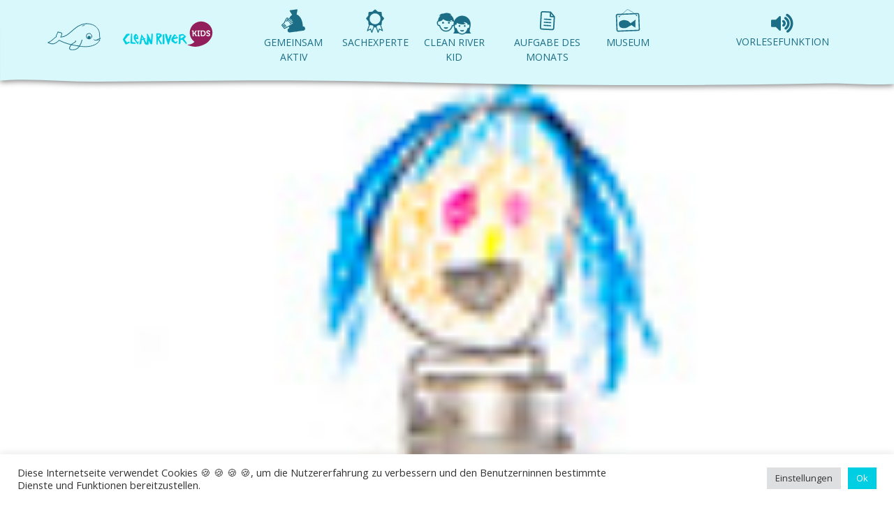

--- FILE ---
content_type: text/html; charset=UTF-8
request_url: https://cleanriverkids.de/muellmaennchen/upload-vom-08-02-2023-2010-43/
body_size: 11620
content:
<!DOCTYPE html>
<html lang="de">
<head>
    <meta charset="UTF-8"/>
    <meta name="viewport" content="width=device-width, initial-scale=1, minimum-scale=1, maximum-scale=1">
    <meta http-equiv="X-UA-Compatible" content="IE=edge">
    <meta name="msapplication-TileColor" content="#2b5797">
    <meta name="theme-color" content="#ffffff">
    <link rel="pingback" href="https://cleanriverkids.de/xmlrpc.php"/>
    <title>Clean River Kids</title>
	<meta name='robots' content='max-image-preview:large' />
	<style>img:is([sizes="auto" i], [sizes^="auto," i]) { contain-intrinsic-size: 3000px 1500px }</style>
	<link rel='dns-prefetch' href='//use.fontawesome.com' />
<script type="text/javascript">
/* <![CDATA[ */
window._wpemojiSettings = {"baseUrl":"https:\/\/s.w.org\/images\/core\/emoji\/16.0.1\/72x72\/","ext":".png","svgUrl":"https:\/\/s.w.org\/images\/core\/emoji\/16.0.1\/svg\/","svgExt":".svg","source":{"concatemoji":"https:\/\/cleanriverkids.de\/wp-includes\/js\/wp-emoji-release.min.js?ver=6.8.3"}};
/*! This file is auto-generated */
!function(s,n){var o,i,e;function c(e){try{var t={supportTests:e,timestamp:(new Date).valueOf()};sessionStorage.setItem(o,JSON.stringify(t))}catch(e){}}function p(e,t,n){e.clearRect(0,0,e.canvas.width,e.canvas.height),e.fillText(t,0,0);var t=new Uint32Array(e.getImageData(0,0,e.canvas.width,e.canvas.height).data),a=(e.clearRect(0,0,e.canvas.width,e.canvas.height),e.fillText(n,0,0),new Uint32Array(e.getImageData(0,0,e.canvas.width,e.canvas.height).data));return t.every(function(e,t){return e===a[t]})}function u(e,t){e.clearRect(0,0,e.canvas.width,e.canvas.height),e.fillText(t,0,0);for(var n=e.getImageData(16,16,1,1),a=0;a<n.data.length;a++)if(0!==n.data[a])return!1;return!0}function f(e,t,n,a){switch(t){case"flag":return n(e,"\ud83c\udff3\ufe0f\u200d\u26a7\ufe0f","\ud83c\udff3\ufe0f\u200b\u26a7\ufe0f")?!1:!n(e,"\ud83c\udde8\ud83c\uddf6","\ud83c\udde8\u200b\ud83c\uddf6")&&!n(e,"\ud83c\udff4\udb40\udc67\udb40\udc62\udb40\udc65\udb40\udc6e\udb40\udc67\udb40\udc7f","\ud83c\udff4\u200b\udb40\udc67\u200b\udb40\udc62\u200b\udb40\udc65\u200b\udb40\udc6e\u200b\udb40\udc67\u200b\udb40\udc7f");case"emoji":return!a(e,"\ud83e\udedf")}return!1}function g(e,t,n,a){var r="undefined"!=typeof WorkerGlobalScope&&self instanceof WorkerGlobalScope?new OffscreenCanvas(300,150):s.createElement("canvas"),o=r.getContext("2d",{willReadFrequently:!0}),i=(o.textBaseline="top",o.font="600 32px Arial",{});return e.forEach(function(e){i[e]=t(o,e,n,a)}),i}function t(e){var t=s.createElement("script");t.src=e,t.defer=!0,s.head.appendChild(t)}"undefined"!=typeof Promise&&(o="wpEmojiSettingsSupports",i=["flag","emoji"],n.supports={everything:!0,everythingExceptFlag:!0},e=new Promise(function(e){s.addEventListener("DOMContentLoaded",e,{once:!0})}),new Promise(function(t){var n=function(){try{var e=JSON.parse(sessionStorage.getItem(o));if("object"==typeof e&&"number"==typeof e.timestamp&&(new Date).valueOf()<e.timestamp+604800&&"object"==typeof e.supportTests)return e.supportTests}catch(e){}return null}();if(!n){if("undefined"!=typeof Worker&&"undefined"!=typeof OffscreenCanvas&&"undefined"!=typeof URL&&URL.createObjectURL&&"undefined"!=typeof Blob)try{var e="postMessage("+g.toString()+"("+[JSON.stringify(i),f.toString(),p.toString(),u.toString()].join(",")+"));",a=new Blob([e],{type:"text/javascript"}),r=new Worker(URL.createObjectURL(a),{name:"wpTestEmojiSupports"});return void(r.onmessage=function(e){c(n=e.data),r.terminate(),t(n)})}catch(e){}c(n=g(i,f,p,u))}t(n)}).then(function(e){for(var t in e)n.supports[t]=e[t],n.supports.everything=n.supports.everything&&n.supports[t],"flag"!==t&&(n.supports.everythingExceptFlag=n.supports.everythingExceptFlag&&n.supports[t]);n.supports.everythingExceptFlag=n.supports.everythingExceptFlag&&!n.supports.flag,n.DOMReady=!1,n.readyCallback=function(){n.DOMReady=!0}}).then(function(){return e}).then(function(){var e;n.supports.everything||(n.readyCallback(),(e=n.source||{}).concatemoji?t(e.concatemoji):e.wpemoji&&e.twemoji&&(t(e.twemoji),t(e.wpemoji)))}))}((window,document),window._wpemojiSettings);
/* ]]> */
</script>
<style id='wp-emoji-styles-inline-css' type='text/css'>

	img.wp-smiley, img.emoji {
		display: inline !important;
		border: none !important;
		box-shadow: none !important;
		height: 1em !important;
		width: 1em !important;
		margin: 0 0.07em !important;
		vertical-align: -0.1em !important;
		background: none !important;
		padding: 0 !important;
	}
</style>
<link rel='stylesheet' id='wp-block-library-css' href='https://cleanriverkids.de/wp-includes/css/dist/block-library/style.min.css?ver=6.8.3' type='text/css' media='all' />
<style id='classic-theme-styles-inline-css' type='text/css'>
/*! This file is auto-generated */
.wp-block-button__link{color:#fff;background-color:#32373c;border-radius:9999px;box-shadow:none;text-decoration:none;padding:calc(.667em + 2px) calc(1.333em + 2px);font-size:1.125em}.wp-block-file__button{background:#32373c;color:#fff;text-decoration:none}
</style>
<style id='global-styles-inline-css' type='text/css'>
:root{--wp--preset--aspect-ratio--square: 1;--wp--preset--aspect-ratio--4-3: 4/3;--wp--preset--aspect-ratio--3-4: 3/4;--wp--preset--aspect-ratio--3-2: 3/2;--wp--preset--aspect-ratio--2-3: 2/3;--wp--preset--aspect-ratio--16-9: 16/9;--wp--preset--aspect-ratio--9-16: 9/16;--wp--preset--color--black: #000000;--wp--preset--color--cyan-bluish-gray: #abb8c3;--wp--preset--color--white: #ffffff;--wp--preset--color--pale-pink: #f78da7;--wp--preset--color--vivid-red: #cf2e2e;--wp--preset--color--luminous-vivid-orange: #ff6900;--wp--preset--color--luminous-vivid-amber: #fcb900;--wp--preset--color--light-green-cyan: #7bdcb5;--wp--preset--color--vivid-green-cyan: #00d084;--wp--preset--color--pale-cyan-blue: #8ed1fc;--wp--preset--color--vivid-cyan-blue: #0693e3;--wp--preset--color--vivid-purple: #9b51e0;--wp--preset--gradient--vivid-cyan-blue-to-vivid-purple: linear-gradient(135deg,rgba(6,147,227,1) 0%,rgb(155,81,224) 100%);--wp--preset--gradient--light-green-cyan-to-vivid-green-cyan: linear-gradient(135deg,rgb(122,220,180) 0%,rgb(0,208,130) 100%);--wp--preset--gradient--luminous-vivid-amber-to-luminous-vivid-orange: linear-gradient(135deg,rgba(252,185,0,1) 0%,rgba(255,105,0,1) 100%);--wp--preset--gradient--luminous-vivid-orange-to-vivid-red: linear-gradient(135deg,rgba(255,105,0,1) 0%,rgb(207,46,46) 100%);--wp--preset--gradient--very-light-gray-to-cyan-bluish-gray: linear-gradient(135deg,rgb(238,238,238) 0%,rgb(169,184,195) 100%);--wp--preset--gradient--cool-to-warm-spectrum: linear-gradient(135deg,rgb(74,234,220) 0%,rgb(151,120,209) 20%,rgb(207,42,186) 40%,rgb(238,44,130) 60%,rgb(251,105,98) 80%,rgb(254,248,76) 100%);--wp--preset--gradient--blush-light-purple: linear-gradient(135deg,rgb(255,206,236) 0%,rgb(152,150,240) 100%);--wp--preset--gradient--blush-bordeaux: linear-gradient(135deg,rgb(254,205,165) 0%,rgb(254,45,45) 50%,rgb(107,0,62) 100%);--wp--preset--gradient--luminous-dusk: linear-gradient(135deg,rgb(255,203,112) 0%,rgb(199,81,192) 50%,rgb(65,88,208) 100%);--wp--preset--gradient--pale-ocean: linear-gradient(135deg,rgb(255,245,203) 0%,rgb(182,227,212) 50%,rgb(51,167,181) 100%);--wp--preset--gradient--electric-grass: linear-gradient(135deg,rgb(202,248,128) 0%,rgb(113,206,126) 100%);--wp--preset--gradient--midnight: linear-gradient(135deg,rgb(2,3,129) 0%,rgb(40,116,252) 100%);--wp--preset--font-size--small: 13px;--wp--preset--font-size--medium: 20px;--wp--preset--font-size--large: 36px;--wp--preset--font-size--x-large: 42px;--wp--preset--spacing--20: 0.44rem;--wp--preset--spacing--30: 0.67rem;--wp--preset--spacing--40: 1rem;--wp--preset--spacing--50: 1.5rem;--wp--preset--spacing--60: 2.25rem;--wp--preset--spacing--70: 3.38rem;--wp--preset--spacing--80: 5.06rem;--wp--preset--shadow--natural: 6px 6px 9px rgba(0, 0, 0, 0.2);--wp--preset--shadow--deep: 12px 12px 50px rgba(0, 0, 0, 0.4);--wp--preset--shadow--sharp: 6px 6px 0px rgba(0, 0, 0, 0.2);--wp--preset--shadow--outlined: 6px 6px 0px -3px rgba(255, 255, 255, 1), 6px 6px rgba(0, 0, 0, 1);--wp--preset--shadow--crisp: 6px 6px 0px rgba(0, 0, 0, 1);}:where(.is-layout-flex){gap: 0.5em;}:where(.is-layout-grid){gap: 0.5em;}body .is-layout-flex{display: flex;}.is-layout-flex{flex-wrap: wrap;align-items: center;}.is-layout-flex > :is(*, div){margin: 0;}body .is-layout-grid{display: grid;}.is-layout-grid > :is(*, div){margin: 0;}:where(.wp-block-columns.is-layout-flex){gap: 2em;}:where(.wp-block-columns.is-layout-grid){gap: 2em;}:where(.wp-block-post-template.is-layout-flex){gap: 1.25em;}:where(.wp-block-post-template.is-layout-grid){gap: 1.25em;}.has-black-color{color: var(--wp--preset--color--black) !important;}.has-cyan-bluish-gray-color{color: var(--wp--preset--color--cyan-bluish-gray) !important;}.has-white-color{color: var(--wp--preset--color--white) !important;}.has-pale-pink-color{color: var(--wp--preset--color--pale-pink) !important;}.has-vivid-red-color{color: var(--wp--preset--color--vivid-red) !important;}.has-luminous-vivid-orange-color{color: var(--wp--preset--color--luminous-vivid-orange) !important;}.has-luminous-vivid-amber-color{color: var(--wp--preset--color--luminous-vivid-amber) !important;}.has-light-green-cyan-color{color: var(--wp--preset--color--light-green-cyan) !important;}.has-vivid-green-cyan-color{color: var(--wp--preset--color--vivid-green-cyan) !important;}.has-pale-cyan-blue-color{color: var(--wp--preset--color--pale-cyan-blue) !important;}.has-vivid-cyan-blue-color{color: var(--wp--preset--color--vivid-cyan-blue) !important;}.has-vivid-purple-color{color: var(--wp--preset--color--vivid-purple) !important;}.has-black-background-color{background-color: var(--wp--preset--color--black) !important;}.has-cyan-bluish-gray-background-color{background-color: var(--wp--preset--color--cyan-bluish-gray) !important;}.has-white-background-color{background-color: var(--wp--preset--color--white) !important;}.has-pale-pink-background-color{background-color: var(--wp--preset--color--pale-pink) !important;}.has-vivid-red-background-color{background-color: var(--wp--preset--color--vivid-red) !important;}.has-luminous-vivid-orange-background-color{background-color: var(--wp--preset--color--luminous-vivid-orange) !important;}.has-luminous-vivid-amber-background-color{background-color: var(--wp--preset--color--luminous-vivid-amber) !important;}.has-light-green-cyan-background-color{background-color: var(--wp--preset--color--light-green-cyan) !important;}.has-vivid-green-cyan-background-color{background-color: var(--wp--preset--color--vivid-green-cyan) !important;}.has-pale-cyan-blue-background-color{background-color: var(--wp--preset--color--pale-cyan-blue) !important;}.has-vivid-cyan-blue-background-color{background-color: var(--wp--preset--color--vivid-cyan-blue) !important;}.has-vivid-purple-background-color{background-color: var(--wp--preset--color--vivid-purple) !important;}.has-black-border-color{border-color: var(--wp--preset--color--black) !important;}.has-cyan-bluish-gray-border-color{border-color: var(--wp--preset--color--cyan-bluish-gray) !important;}.has-white-border-color{border-color: var(--wp--preset--color--white) !important;}.has-pale-pink-border-color{border-color: var(--wp--preset--color--pale-pink) !important;}.has-vivid-red-border-color{border-color: var(--wp--preset--color--vivid-red) !important;}.has-luminous-vivid-orange-border-color{border-color: var(--wp--preset--color--luminous-vivid-orange) !important;}.has-luminous-vivid-amber-border-color{border-color: var(--wp--preset--color--luminous-vivid-amber) !important;}.has-light-green-cyan-border-color{border-color: var(--wp--preset--color--light-green-cyan) !important;}.has-vivid-green-cyan-border-color{border-color: var(--wp--preset--color--vivid-green-cyan) !important;}.has-pale-cyan-blue-border-color{border-color: var(--wp--preset--color--pale-cyan-blue) !important;}.has-vivid-cyan-blue-border-color{border-color: var(--wp--preset--color--vivid-cyan-blue) !important;}.has-vivid-purple-border-color{border-color: var(--wp--preset--color--vivid-purple) !important;}.has-vivid-cyan-blue-to-vivid-purple-gradient-background{background: var(--wp--preset--gradient--vivid-cyan-blue-to-vivid-purple) !important;}.has-light-green-cyan-to-vivid-green-cyan-gradient-background{background: var(--wp--preset--gradient--light-green-cyan-to-vivid-green-cyan) !important;}.has-luminous-vivid-amber-to-luminous-vivid-orange-gradient-background{background: var(--wp--preset--gradient--luminous-vivid-amber-to-luminous-vivid-orange) !important;}.has-luminous-vivid-orange-to-vivid-red-gradient-background{background: var(--wp--preset--gradient--luminous-vivid-orange-to-vivid-red) !important;}.has-very-light-gray-to-cyan-bluish-gray-gradient-background{background: var(--wp--preset--gradient--very-light-gray-to-cyan-bluish-gray) !important;}.has-cool-to-warm-spectrum-gradient-background{background: var(--wp--preset--gradient--cool-to-warm-spectrum) !important;}.has-blush-light-purple-gradient-background{background: var(--wp--preset--gradient--blush-light-purple) !important;}.has-blush-bordeaux-gradient-background{background: var(--wp--preset--gradient--blush-bordeaux) !important;}.has-luminous-dusk-gradient-background{background: var(--wp--preset--gradient--luminous-dusk) !important;}.has-pale-ocean-gradient-background{background: var(--wp--preset--gradient--pale-ocean) !important;}.has-electric-grass-gradient-background{background: var(--wp--preset--gradient--electric-grass) !important;}.has-midnight-gradient-background{background: var(--wp--preset--gradient--midnight) !important;}.has-small-font-size{font-size: var(--wp--preset--font-size--small) !important;}.has-medium-font-size{font-size: var(--wp--preset--font-size--medium) !important;}.has-large-font-size{font-size: var(--wp--preset--font-size--large) !important;}.has-x-large-font-size{font-size: var(--wp--preset--font-size--x-large) !important;}
:where(.wp-block-post-template.is-layout-flex){gap: 1.25em;}:where(.wp-block-post-template.is-layout-grid){gap: 1.25em;}
:where(.wp-block-columns.is-layout-flex){gap: 2em;}:where(.wp-block-columns.is-layout-grid){gap: 2em;}
:root :where(.wp-block-pullquote){font-size: 1.5em;line-height: 1.6;}
</style>
<link rel='stylesheet' id='contact-form-7-css' href='https://cleanriverkids.de/wp-content/plugins/contact-form-7/includes/css/styles.css?ver=6.1.2' type='text/css' media='all' />
<link rel='stylesheet' id='cookie-law-info-css' href='https://cleanriverkids.de/wp-content/plugins/cookie-law-info/legacy/public/css/cookie-law-info-public.css?ver=3.0.8' type='text/css' media='all' />
<link rel='stylesheet' id='cookie-law-info-gdpr-css' href='https://cleanriverkids.de/wp-content/plugins/cookie-law-info/legacy/public/css/cookie-law-info-gdpr.css?ver=3.0.8' type='text/css' media='all' />
<link rel='stylesheet' id='cleanriver-style-css' href='https://cleanriverkids.de/wp-content/themes/cleanriverkids/dist/css/style.css?ver=28' type='text/css' media='all' />
<link rel='stylesheet' id='cleanriver-style-app-css' href='https://cleanriverkids.de/wp-content/themes/cleanriverkids/dist/css/app.css?ver=161' type='text/css' media='all' />
<link rel='stylesheet' id='cleanriver-font-awesome-css' href='https://use.fontawesome.com/releases/v5.1.0/css/all.css?ver=6.8.3' type='text/css' media='all' />
<link rel='stylesheet' id='responsive-style-css' href='https://cleanriverkids.de/wp-content/themes/cleanriverkids/dist/css/responsive.css?ver=26' type='text/css' media='all' />
<script type="text/javascript" src="https://cleanriverkids.de/wp-includes/js/jquery/jquery.min.js?ver=3.7.1" id="jquery-core-js"></script>
<script type="text/javascript" src="https://cleanriverkids.de/wp-includes/js/jquery/jquery-migrate.min.js?ver=3.4.1" id="jquery-migrate-js"></script>
<script type="text/javascript" id="cookie-law-info-js-extra">
/* <![CDATA[ */
var Cli_Data = {"nn_cookie_ids":[],"cookielist":[],"non_necessary_cookies":[],"ccpaEnabled":"","ccpaRegionBased":"","ccpaBarEnabled":"","strictlyEnabled":["necessary","obligatoire"],"ccpaType":"gdpr","js_blocking":"1","custom_integration":"","triggerDomRefresh":"","secure_cookies":""};
var cli_cookiebar_settings = {"animate_speed_hide":"500","animate_speed_show":"500","background":"#FFF","border":"#b1a6a6c2","border_on":"","button_1_button_colour":"#00cfe3","button_1_button_hover":"#00a6b6","button_1_link_colour":"#fff","button_1_as_button":"1","button_1_new_win":"","button_2_button_colour":"#333","button_2_button_hover":"#292929","button_2_link_colour":"#444","button_2_as_button":"","button_2_hidebar":"","button_3_button_colour":"#dedfe0","button_3_button_hover":"#b2b2b3","button_3_link_colour":"#333333","button_3_as_button":"1","button_3_new_win":"","button_4_button_colour":"#dedfe0","button_4_button_hover":"#b2b2b3","button_4_link_colour":"#333333","button_4_as_button":"1","button_7_button_colour":"#00cfe3","button_7_button_hover":"#00a6b6","button_7_link_colour":"#fff","button_7_as_button":"1","button_7_new_win":"","font_family":"inherit","header_fix":"","notify_animate_hide":"1","notify_animate_show":"","notify_div_id":"#cookie-law-info-bar","notify_position_horizontal":"right","notify_position_vertical":"bottom","scroll_close":"","scroll_close_reload":"","accept_close_reload":"","reject_close_reload":"","showagain_tab":"","showagain_background":"#fff","showagain_border":"#000","showagain_div_id":"#cookie-law-info-again","showagain_x_position":"100px","text":"#333333","show_once_yn":"","show_once":"10000","logging_on":"","as_popup":"","popup_overlay":"1","bar_heading_text":"","cookie_bar_as":"banner","popup_showagain_position":"bottom-right","widget_position":"left"};
var log_object = {"ajax_url":"https:\/\/cleanriverkids.de\/wp-admin\/admin-ajax.php"};
/* ]]> */
</script>
<script type="text/javascript" src="https://cleanriverkids.de/wp-content/plugins/cookie-law-info/legacy/public/js/cookie-law-info-public.js?ver=3.0.8" id="cookie-law-info-js"></script>
<link rel="https://api.w.org/" href="https://cleanriverkids.de/wp-json/" /><link rel="EditURI" type="application/rsd+xml" title="RSD" href="https://cleanriverkids.de/xmlrpc.php?rsd" />
<meta name="generator" content="WordPress 6.8.3" />
<link rel="canonical" href="https://cleanriverkids.de/muellmaennchen/upload-vom-08-02-2023-2010-43/" />
<link rel='shortlink' href='https://cleanriverkids.de/?p=2063' />
<link rel="alternate" title="oEmbed (JSON)" type="application/json+oembed" href="https://cleanriverkids.de/wp-json/oembed/1.0/embed?url=https%3A%2F%2Fcleanriverkids.de%2Fmuellmaennchen%2Fupload-vom-08-02-2023-2010-43%2F" />
<link rel="alternate" title="oEmbed (XML)" type="text/xml+oembed" href="https://cleanriverkids.de/wp-json/oembed/1.0/embed?url=https%3A%2F%2Fcleanriverkids.de%2Fmuellmaennchen%2Fupload-vom-08-02-2023-2010-43%2F&#038;format=xml" />
    <link rel="stylesheet" href="https://cleanriverkids.de/wp-content/themes/cleanriverkids/style.css">
    <link rel="apple-touch-icon" sizes="180x180" href="https://cleanriverkids.de/wp-content/themes/cleanriverkids/assets/images/apple-touch-icon.png">
    <link rel="icon" type="image/png" sizes="32x32" href="https://cleanriverkids.de/wp-content/themes/cleanriverkids/assets/images/favicon-32x32.png">
    <link rel="icon" type="image/png" sizes="16x16" href="https://cleanriverkids.de/wp-content/themes/cleanriverkids/assets/images/favicon-16x16.png">
    <link rel="mask-icon" href="https://cleanriverkids.de/wp-content/themes/cleanriverkids/assets/images/safari-pinned-tab.svg" color="#5bbad5">
</head>


<body class="wp-singular muellmaennchen-template-default single single-muellmaennchen postid-2063 wp-theme-cleanriverkids theme-secondary-green">
<div id="app" v-cloak>
    		<header class="topnav container-fluid">
            <div class="row">
                <div class="col col-xxl-3">

                    <div class="row">
                        <div class="col text-right">
                            <div class="whale-container">
                                <svg xmlns="http://www.w3.org/2000/svg" xmlns:xlink="http://www.w3.org/1999/xlink" width="80" height="80" viewBox="0 0 80 80">

                                    <g class="whale-container d-none d-xl-block" fill="none" stroke="#1c6e86" stroke-linecap="round" stroke-linejoin="round">

                                        <g class="whale">

                                            <!-- 	 Tail	 -->
                                            <path class="tail" d="M21.4 43.9C20.9 45.4 19.7 48.9 16.7 50.6 13.6 52.4 11.8 51.7 8.3 52.1 14.2 46.3 12.2 43.3 14.9 40.8 12.5 39.2 14.4 37.8 13 34.3 14.9 34.4 18.5 32.9 19.7 33.9 20.9 34.9 20.5 36.3 21.1 38.3"/>


                                            <!-- 	Main Body	 -->
                                            <path class="body-lower-right" d="M78.5 46.1C75.5 46.1 75.2 47.3 73.5 48 75.5 47.4 78 47.6 78 47.6 75.5 54.1 66.5 57.5 57.5 57.5 53.1 57.5 50.3 57 45.4 56.1"/>

                                            <path class="body-lower-left" d="M46.7 56.4C37.7 54.8 28 51.7 20 47"/>

                                            <path class="body-top-right" d="M58.5 24.5C73.5 24.5 77.5 34.5 77.5 39.5 77.5 41.5 77.5 45.1 78.5 46.1"/>

                                            <path class="body-top-left" d="M21 42C34.5 42 41.5 24.5 58.5 24.5"/>


                                            <path class="smile" d="M69.5 47.5C70.6 49.2 73 48.1 74 47.9"/>


                                            <!-- 	Flipper	 -->
                                            <path class="flipper" d="M52.5 48.6C51.4 51.7 49.2 55.5 46.6 58.6 44 61.6 39.6 63 34.4 61.1 31.1 60 33.1 55.1 37.6 52.2 40 50.7 44.4 49.9 43 48.3"/>



                                            <!-- 	 Eye	 -->
                                            <circle class="eye" stroke="#1c6e86" stroke-linecap="round" stroke-linejoin="round" cx="62.5" cy="42.5" r="4"/>

                                            <circle class="pupil" fill="#1c6e86" cx="64.25" cy="42.25" r="2.25" stroke="none"/>



                                            <!-- 	Blow Hole	 -->
                                            <path class="blow-hole" d="M53 27.9C53.8 26.9 55.5 27.4 56 26.9"/>

                                        </g>



                                        <!--  Spray	 -->
                                        <g class="sprays">
                                            <path class="spray-1" d="M54 27C53 21 51 16.5 46.5 16.5 42.9 16.5 42.5 19.5 42.5 19.5"/>

                                            <path class="spray-2" d="M53.5 27.5L53.5 18C53.5 8.5 51.5 4 47 4 44 4 42.5 6.5 42.5 8.5 42.5 10 43.5 12.5 46 12.5 48 12.5 48.5 11 48.5 10 48.5 7.5 46 7.5 45.5 8.5"/>

                                            <path class="spray-3" d="M54.4 27.2C54 15.5 56.5 3 48.5 0.5"/>

                                            <path class="spray-4" d="M55.5 27C55.5 27 56 15 56.5 10 57 5 59.5 1.5 63.5 1.5 67.5 1.5 68.5 3.5 68.5 3.5"/>

                                            <path class="spray-5" d="M55.5 27C55.5 27 56.5 20 57.5 14.5 58.5 9 61 7.5 63.5 7.5 66 7.5 67 9 67 10.5 67 12 66 13.5 64.5 13.5 63 13.5 62.5 12.5 62.5 12 62.5 11 63 10.5 63.5 10.5"/>

                                            <path class="spray-6" d="M55.5 27C55.5 21.5 62.5 11 70.5 19"/>

                                            <path class="spray-7" d="M55.5 27C55.5 21.5 61.5 18.5 66 21"/>

                                        </g>


                                    </g>

                                </svg>
                            </div>
                        </div>
                        <div class="col text-center">
                            <div class="page-name">
                                <a href="https://cleanriverkids.de/" class="d-block">
                                    <img src="https://cleanriverkids.de/wp-content/themes/cleanriverkids/assets/images/CRK_Logo.svg" alt="CRK LOGO">
                                </a>
                            </div>
                        </div>
                    </div>
                </div>
                <div class="col col-xxl-6">
                    <div class="topnav-inner container">
                        <ul class="navlist">
			                <li id="menu-item-109" class="icon icon-gemeinsam-aktiv menu-item menu-item-type-post_type menu-item-object-page menu-item-109 pl-xxl-5"><a href="https://cleanriverkids.de/gemeinsam-aktiv-gegen-plastikmuell-in-der-natur/">Gemeinsam aktiv</a></li>
<li id="menu-item-110" class="icon icon-sachexperte menu-item menu-item-type-post_type menu-item-object-page menu-item-110 pl-xxl-5"><a href="https://cleanriverkids.de/dem-plastikmuell-auf-der-spur-auf-dem-weg-zum-clean-river-sachexperten/">Sachexperte</a></li>
<li id="menu-item-111" class="icon icon-clean-river-kid menu-item menu-item-type-post_type menu-item-object-page menu-item-111 pl-xxl-5"><a href="https://cleanriverkids.de/in-drei-runden-zum-clean-river-kid/">Clean River Kid</a></li>
<li id="menu-item-32" class="icon icon-aufgabe-des-monats menu-item menu-item-type-post_type menu-item-object-page menu-item-32 pl-xxl-5"><a href="https://cleanriverkids.de/aufgabe-des-monats/">Aufgabe des Monats</a></li>
<li id="menu-item-31" class="icon icon-museum menu-item menu-item-type-post_type menu-item-object-page menu-item-31 pl-xxl-5"><a href="https://cleanriverkids.de/clean-river-museum/">Museum</a></li>
                        </ul>
                    </div>
                </div>
                <div class="col col-xxl-3">
                    <div class="row">
                        <div class="col text-center">
                            <div class="reader">
                                <i class="fas fa-volume-up fa-2x" @click.prevent="openModal('infoModal')"></i><br>Vorlesefunktion
                            </div>
                        </div>
                    </div>
                </div>
            </div>
		</header>
			<img alt="featured-image" src="https://cleanriverkids.de/wp-content/uploads/2023/02/0517_Menschenkette.jpg" class="featured-image">
    <div id="burger" @click="toggleMenu()">
    <img src="https://cleanriverkids.de/wp-content/themes/cleanriverkids/assets/images/burger.png" alt="menu">
</div>
<nav class="nav">
    <div class="nav__container">
        <ul>
            <li class="menu-item menu-item-type-post_type menu-item-object-page">
                <a href="https://cleanriverkids.de">Startseite</a>
            </li>
	        <li class="icon icon-gemeinsam-aktiv menu-item menu-item-type-post_type menu-item-object-page menu-item-109"><a href="https://cleanriverkids.de/gemeinsam-aktiv-gegen-plastikmuell-in-der-natur/">Gemeinsam aktiv</a></li>
<li class="icon icon-sachexperte menu-item menu-item-type-post_type menu-item-object-page menu-item-110"><a href="https://cleanriverkids.de/dem-plastikmuell-auf-der-spur-auf-dem-weg-zum-clean-river-sachexperten/">Sachexperte</a></li>
<li class="icon icon-clean-river-kid menu-item menu-item-type-post_type menu-item-object-page menu-item-111"><a href="https://cleanriverkids.de/in-drei-runden-zum-clean-river-kid/">Clean River Kid</a></li>
<li class="icon icon-aufgabe-des-monats menu-item menu-item-type-post_type menu-item-object-page menu-item-32"><a href="https://cleanriverkids.de/aufgabe-des-monats/">Aufgabe des Monats</a></li>
<li class="icon icon-museum menu-item menu-item-type-post_type menu-item-object-page menu-item-31"><a href="https://cleanriverkids.de/clean-river-museum/">Museum</a></li>
        </ul>
    </div>
</nav>
<div class="container single-page" >
                                  <h1 class="p-2 font-stack-hand text-uppercase themed-bg text-white single-page-headline">
                      Upload vom 08.02.2023 20:10                  </h1>
                                </div>
<v-modal name="infoModal">
    <template v-slot:title><h2 class="font-stack-hand themed-color">Vorlesefunktion</h2></template>
    <p class="themed-color">
        Wenn du Google Chrome benutzt, kannst du dir den markierten Text mit der rechten Maustaste vorlesen lassen. <br>
        Auf dem iPad wählst den Text aus und tippst auf „Sprechen“.
    </p>
</v-modal>
<!--Footer -->
</div>
<footer>
  <div class="container">
    <div class="row mb-3">
      <div class="col-12 col-md-4">
          <section class="footer-area footer-area-left"><h4>Unser Verein</h4>			<div class="textwidget"><p><a class="d-block" href="https://cleanriverproject.de/" target="_blank" rel="noopener"><img loading="lazy" decoding="async" class="alignnone size-full wp-image-470" src="/wp-content/uploads/2021/04/CRP-Logo_RGB.jpg" alt="" width="120" height="120" /></a></p>
</div>
		</section>      </div>
      <div class="col-12 col-md-4">
          <section class="footer-area footer-area-center"><h4>Anschrift</h4>			<div class="textwidget"><p>Clean River Project e.v.<br />
Am Moselufer 9<br />
56333 Winningen<br />
Telefon : Tel +49 2652 9377655<br />
Email : info@cleanriverproject.de</p>
</div>
		</section>      </div>
      <div class="col-12 col-md-4">
          <section class="footer-area footer-area-right"><h4>Mehr von uns</h4>			<div class="textwidget"><div class="row">
<div class="col">
<ul>
<li><a href="/info-und-downloadbereich-fuer-lehrerinnen-und-lehrer/">Lehrerzimmer</a></li>
<li><a href="/impressum/">Impressum</a></li>
<li><a href="/datenschutzerklaerung/">Datenschutz</a></li>
</ul>
</div>
<div class="col text-center"><span class="mb-1 small d-block">Mit freundlicher<br />
Unterstützung der</span><img decoding="async" style="width: 70%;" src="/wp-content/themes/cleanriverkids/assets/images/Logo_Postcode_Lotterie.svg" /></div>
</div>
</div>
		</section>      </div>
    </div>
  </div>
  <div class="copyr">
    <div class="container">
      <div class="row">
        <div class="col-12 col-sm-8">
            Spendenkonto | IBAN: DE04 5776 1591 8100 0538 00 | BIC: GENODED1BNA<br>
            Betreff: Spende für saubere Flüsse und Meere<br>
            Volksbank RheinAhr Eifel
        </div>
        <div class="col-12 col-sm-4">
            Copyright 2025 Clean River Kids
        </div>
      </div>
    </div>
  </div>
  </div>
</footer>
<script type="speculationrules">
{"prefetch":[{"source":"document","where":{"and":[{"href_matches":"\/*"},{"not":{"href_matches":["\/wp-*.php","\/wp-admin\/*","\/wp-content\/uploads\/*","\/wp-content\/*","\/wp-content\/plugins\/*","\/wp-content\/themes\/cleanriverkids\/*","\/*\\?(.+)"]}},{"not":{"selector_matches":"a[rel~=\"nofollow\"]"}},{"not":{"selector_matches":".no-prefetch, .no-prefetch a"}}]},"eagerness":"conservative"}]}
</script>
<!--googleoff: all--><div id="cookie-law-info-bar" data-nosnippet="true"><span><div class="cli-bar-container cli-style-v2"><div class="cli-bar-message">Diese Internetseite verwendet Cookies 🍪  🍪  🍪  🍪, um die Nutzererfahrung zu verbessern und den Benutzerninnen bestimmte Dienste und Funktionen bereitzustellen.  </div><div class="cli-bar-btn_container"><a role='button' class="medium cli-plugin-button cli-plugin-main-button cli_settings_button" style="margin:0px 5px 0px 0px">Einstellungen</a><a id="wt-cli-accept-all-btn" role='button' data-cli_action="accept_all" class="wt-cli-element medium cli-plugin-button wt-cli-accept-all-btn cookie_action_close_header cli_action_button">Ok</a></div></div></span></div><div id="cookie-law-info-again" data-nosnippet="true"><span id="cookie_hdr_showagain">Manage consent</span></div><div class="cli-modal" data-nosnippet="true" id="cliSettingsPopup" tabindex="-1" role="dialog" aria-labelledby="cliSettingsPopup" aria-hidden="true">
  <div class="cli-modal-dialog" role="document">
	<div class="cli-modal-content cli-bar-popup">
		  <button type="button" class="cli-modal-close" id="cliModalClose">
			<svg class="" viewBox="0 0 24 24"><path d="M19 6.41l-1.41-1.41-5.59 5.59-5.59-5.59-1.41 1.41 5.59 5.59-5.59 5.59 1.41 1.41 5.59-5.59 5.59 5.59 1.41-1.41-5.59-5.59z"></path><path d="M0 0h24v24h-24z" fill="none"></path></svg>
			<span class="wt-cli-sr-only">Schließen</span>
		  </button>
		  <div class="cli-modal-body">
			<div class="cli-container-fluid cli-tab-container">
	<div class="cli-row">
		<div class="cli-col-12 cli-align-items-stretch cli-px-0">
			<div class="cli-privacy-overview">
				<h4>Datenschutz Übersicht</h4>				<div class="cli-privacy-content">
					<div class="cli-privacy-content-text"><p class="p1">Diese Website verwendet Cookies, um Ihre Erfahrung beim Navigieren durch die Website zu verbessern. Von diesen Cookies werden die nach Bedarf kategorisierten Cookies in Ihrem Browser gespeichert, da sie für das Funktionieren der Grundfunktionen der Website unerlässlich sind. Wir verwenden auch Cookies von Drittanbietern, die uns helfen zu analysieren und zu verstehen, wie Sie diese Website nutzen. Diese Cookies werden nur mit Ihrer Zustimmung in Ihrem Browser gespeichert. Sie haben auch die Möglichkeit, diese Cookies abzulehnen. Das Deaktivieren einiger dieser Cookies kann sich jedoch auf Ihr Surferlebnis auswirken.</p></div>
				</div>
				<a class="cli-privacy-readmore" aria-label="Mehr anzeigen" role="button" data-readmore-text="Mehr anzeigen" data-readless-text="Weniger anzeigen"></a>			</div>
		</div>
		<div class="cli-col-12 cli-align-items-stretch cli-px-0 cli-tab-section-container">
												<div class="cli-tab-section">
						<div class="cli-tab-header">
							<a role="button" tabindex="0" class="cli-nav-link cli-settings-mobile" data-target="necessary" data-toggle="cli-toggle-tab">
								Notwenig							</a>
															<div class="wt-cli-necessary-checkbox">
									<input type="checkbox" class="cli-user-preference-checkbox"  id="wt-cli-checkbox-necessary" data-id="checkbox-necessary" checked="checked"  />
									<label class="form-check-label" for="wt-cli-checkbox-necessary">Notwenig</label>
								</div>
								<span class="cli-necessary-caption">immer aktiv</span>
													</div>
						<div class="cli-tab-content">
							<div class="cli-tab-pane cli-fade" data-id="necessary">
								<div class="wt-cli-cookie-description">
									Notwendige Cookies sind für die ordnungsgemäße Funktion der Website unbedingt erforderlich. Diese Kategorie umfasst nur Cookies, die grundlegende Funktionen und Sicherheitsmerkmale der Website gewährleisten. Diese Cookies speichern keine personenbezogenen Daten.
								</div>
							</div>
						</div>
					</div>
																	<div class="cli-tab-section">
						<div class="cli-tab-header">
							<a role="button" tabindex="0" class="cli-nav-link cli-settings-mobile" data-target="non-necessary" data-toggle="cli-toggle-tab">
								Nicht notwenig							</a>
															<div class="cli-switch">
									<input type="checkbox" id="wt-cli-checkbox-non-necessary" class="cli-user-preference-checkbox"  data-id="checkbox-non-necessary" checked='checked' />
									<label for="wt-cli-checkbox-non-necessary" class="cli-slider" data-cli-enable="Aktiviert" data-cli-disable="Deaktiviert"><span class="wt-cli-sr-only">Nicht notwenig</span></label>
								</div>
													</div>
						<div class="cli-tab-content">
							<div class="cli-tab-pane cli-fade" data-id="non-necessary">
								<div class="wt-cli-cookie-description">
									Alle Cookies, die für das Funktionieren der Website nicht unbedingt erforderlich sind und speziell verwendet werden, um personenbezogene Daten des Benutzers über Analysen, Anzeigen und andere eingebettete Inhalte zu sammeln, werden als nicht erforderliche Cookies bezeichnet. Es ist zwingend erforderlich, die Zustimmung des Benutzers einzuholen, bevor diese Cookies auf Ihrer Website ausgeführt werden.
								</div>
							</div>
						</div>
					</div>
										</div>
	</div>
</div>
		  </div>
		  <div class="cli-modal-footer">
			<div class="wt-cli-element cli-container-fluid cli-tab-container">
				<div class="cli-row">
					<div class="cli-col-12 cli-align-items-stretch cli-px-0">
						<div class="cli-tab-footer wt-cli-privacy-overview-actions">
						
															<a id="wt-cli-privacy-save-btn" role="button" tabindex="0" data-cli-action="accept" class="wt-cli-privacy-btn cli_setting_save_button wt-cli-privacy-accept-btn cli-btn">SPEICHERN &amp; AKZEPTIEREN</a>
													</div>
						
					</div>
				</div>
			</div>
		</div>
	</div>
  </div>
</div>
<div class="cli-modal-backdrop cli-fade cli-settings-overlay"></div>
<div class="cli-modal-backdrop cli-fade cli-popupbar-overlay"></div>
<!--googleon: all--><script type="text/javascript" src="https://cleanriverkids.de/wp-includes/js/dist/hooks.min.js?ver=4d63a3d491d11ffd8ac6" id="wp-hooks-js"></script>
<script type="text/javascript" src="https://cleanriverkids.de/wp-includes/js/dist/i18n.min.js?ver=5e580eb46a90c2b997e6" id="wp-i18n-js"></script>
<script type="text/javascript" id="wp-i18n-js-after">
/* <![CDATA[ */
wp.i18n.setLocaleData( { 'text direction\u0004ltr': [ 'ltr' ] } );
/* ]]> */
</script>
<script type="text/javascript" src="https://cleanriverkids.de/wp-content/plugins/contact-form-7/includes/swv/js/index.js?ver=6.1.2" id="swv-js"></script>
<script type="text/javascript" id="contact-form-7-js-translations">
/* <![CDATA[ */
( function( domain, translations ) {
	var localeData = translations.locale_data[ domain ] || translations.locale_data.messages;
	localeData[""].domain = domain;
	wp.i18n.setLocaleData( localeData, domain );
} )( "contact-form-7", {"translation-revision-date":"2025-10-26 03:28:49+0000","generator":"GlotPress\/4.0.3","domain":"messages","locale_data":{"messages":{"":{"domain":"messages","plural-forms":"nplurals=2; plural=n != 1;","lang":"de"},"This contact form is placed in the wrong place.":["Dieses Kontaktformular wurde an der falschen Stelle platziert."],"Error:":["Fehler:"]}},"comment":{"reference":"includes\/js\/index.js"}} );
/* ]]> */
</script>
<script type="text/javascript" id="contact-form-7-js-before">
/* <![CDATA[ */
var wpcf7 = {
    "api": {
        "root": "https:\/\/cleanriverkids.de\/wp-json\/",
        "namespace": "contact-form-7\/v1"
    }
};
/* ]]> */
</script>
<script type="text/javascript" src="https://cleanriverkids.de/wp-content/plugins/contact-form-7/includes/js/index.js?ver=6.1.2" id="contact-form-7-js"></script>
<script type="text/javascript" src="https://cleanriverkids.de/wp-content/themes/cleanriverkids/dist/js/runtime.js?ver=24" id="cleanriver-runtime-js"></script>
<script type="text/javascript" src="https://cleanriverkids.de/wp-content/themes/cleanriverkids/assets/js/confetti.min.js?ver=24" id="cleanriver-confetti-js"></script>
<script type="text/javascript" src="https://cleanriverkids.de/wp-content/themes/cleanriverkids/dist/js/app.js?ver=30" id="cleanriver-app-js"></script>
</body>
</html>

--- FILE ---
content_type: text/css
request_url: https://cleanriverkids.de/wp-content/themes/cleanriverkids/dist/css/app.css?ver=161
body_size: 7191
content:
.tns-outer{padding:0!important}.tns-outer [hidden]{display:none!important}.tns-outer [aria-controls],.tns-outer [data-action]{cursor:pointer}.tns-slider{-webkit-transition:all 0s;transition:all 0s}.tns-slider>.tns-item{-webkit-box-sizing:border-box;box-sizing:border-box}.tns-horizontal.tns-subpixel{white-space:nowrap}.tns-horizontal.tns-subpixel>.tns-item{display:inline-block;vertical-align:top;white-space:normal}.tns-horizontal.tns-no-subpixel:after{clear:both;content:"";display:table}.tns-horizontal.tns-no-subpixel>.tns-item{float:left}.tns-horizontal.tns-carousel.tns-no-subpixel>.tns-item{margin-right:-100%}.tns-gallery,.tns-no-calc{left:0;position:relative}.tns-gallery{min-height:1px}.tns-gallery>.tns-item{left:-100%;position:absolute;-webkit-transition:transform 0s,opacity 0s;-webkit-transition:opacity 0s,-webkit-transform 0s;transition:opacity 0s,-webkit-transform 0s;transition:transform 0s,opacity 0s;transition:transform 0s,opacity 0s,-webkit-transform 0s}.tns-gallery>.tns-slide-active{left:auto!important;position:relative}.tns-gallery>.tns-moving{-webkit-transition:all .25s;transition:all .25s}.tns-autowidth{display:inline-block}.tns-lazy-img{opacity:.6;-webkit-transition:opacity .6s;transition:opacity .6s}.tns-lazy-img.tns-complete{opacity:1}.tns-ah{-webkit-transition:height 0s;transition:height 0s}.tns-ovh{overflow:hidden}.tns-visually-hidden{left:-10000em;position:absolute}.tns-transparent{opacity:0;visibility:hidden}.tns-fadeIn{filter:alpha(opacity=100);opacity:1;z-index:0}.tns-fadeOut,.tns-normal{filter:alpha(opacity=0);opacity:0;z-index:-1}.tns-vpfix{white-space:nowrap}.tns-vpfix>div,.tns-vpfix>li{display:inline-block}.tns-t-subp2{height:10px;margin:0 auto;overflow:hidden;position:relative;width:310px}.tns-t-ct{position:absolute;right:0;width:2333.3333333%;width:2333.33333%}.tns-t-ct:after{clear:both;content:"";display:table}.tns-t-ct>div{float:left;height:10px;width:1.4285714%;width:1.42857%}.answer-box .btn[data-v-0f2d942f]{border:1px solid #d46042;border-radius:255px 42px 225px 24px/12px 225px 54px 255px;font-weight:700;padding:5px;text-align:center}.answer-box .btn.active[data-v-0f2d942f]{background-color:#d46042;color:#fff}.answer-box input[type=text][data-v-0f2d942f]{border:1px solid #d46042;border-radius:255px 47.6px 225px 34px/34px 225px 61.2px 394px;margin:0 5px;outline:none;padding:2px 10px}@-webkit-keyframes scaleAnimation-0f2d942f{0%{opacity:0;-webkit-transform:scale(1.5);transform:scale(1.5)}to{opacity:1;-webkit-transform:scale(1);transform:scale(1)}}@keyframes scaleAnimation-0f2d942f{0%{opacity:0;-webkit-transform:scale(1.5);transform:scale(1.5)}to{opacity:1;-webkit-transform:scale(1);transform:scale(1)}}@-webkit-keyframes drawCircle-0f2d942f{0%{stroke-dashoffset:151px}to{stroke-dashoffset:0}}@keyframes drawCircle-0f2d942f{0%{stroke-dashoffset:151px}to{stroke-dashoffset:0}}@-webkit-keyframes drawCheck-0f2d942f{0%{stroke-dashoffset:36px}to{stroke-dashoffset:0}}@keyframes drawCheck-0f2d942f{0%{stroke-dashoffset:36px}to{stroke-dashoffset:0}}@-webkit-keyframes fadeOut-0f2d942f{0%{opacity:1}to{opacity:0}}@keyframes fadeOut-0f2d942f{0%{opacity:1}to{opacity:0}}@-webkit-keyframes fadeIn-0f2d942f{0%{opacity:0}to{opacity:1}}@keyframes fadeIn-0f2d942f{0%{opacity:0}to{opacity:1}}#successAnimationCircle[data-v-0f2d942f]{stroke-dasharray:151px 151px;stroke:#145b2a}#successAnimationCheck[data-v-0f2d942f]{stroke-dasharray:36px 36px;stroke:#145b2a}#successAnimationResult[data-v-0f2d942f]{fill:#145b2a;opacity:0}#successAnimation.animated[data-v-0f2d942f]{-webkit-animation:scaleAnimation-0f2d942f 1s ease-out 0s 1 both;animation:scaleAnimation-0f2d942f 1s ease-out 0s 1 both}#successAnimation.animated #successAnimationCircle[data-v-0f2d942f]{-webkit-animation:drawCircle-0f2d942f 1s cubic-bezier(.77,0,.175,1) 0s 1 both,fadeOut-0f2d942f .3s linear .9s 1 both;animation:drawCircle-0f2d942f 1s cubic-bezier(.77,0,.175,1) 0s 1 both,fadeOut-0f2d942f .3s linear .9s 1 both}#successAnimation.animated #successAnimationCheck[data-v-0f2d942f]{-webkit-animation:drawCheck-0f2d942f 1s cubic-bezier(.77,0,.175,1) 0s 1 both,fadeOut-0f2d942f .3s linear .9s 1 both;animation:drawCheck-0f2d942f 1s cubic-bezier(.77,0,.175,1) 0s 1 both,fadeOut-0f2d942f .3s linear .9s 1 both}#successAnimation.animated #successAnimationResult[data-v-0f2d942f]{-webkit-animation:fadeIn-0f2d942f .3s linear .9s both;animation:fadeIn-0f2d942f .3s linear .9s both}[data-v-e934727c] .sk-modal-container{-webkit-box-pack:center;-ms-flex-pack:center;-webkit-box-align:center;-ms-flex-align:center;align-items:center;display:-webkit-box;display:-ms-flexbox;display:flex;justify-content:center}[data-v-e934727c] .sk-modal-content{-webkit-box-orient:vertical;-webkit-box-direction:normal;background-image:url(/wp-content/themes/cleanriverkids/dist/images/background-vmodal.svg);background-position:50%;background-repeat:no-repeat;background-size:95% 100%;display:-webkit-box;display:-ms-flexbox;display:flex;-ms-flex-direction:column;flex-direction:column;margin:0 1rem;max-height:90%;max-width:800px;min-height:270px;padding:2.5rem;position:relative}.modal__content[data-v-e934727c]{-webkit-box-flex:1;-ms-flex-positive:1;flex-grow:1;margin-top:15px;overflow-y:auto}.modal__action[data-v-e934727c]{-webkit-box-pack:center;-ms-flex-pack:center;-webkit-box-align:center;-ms-flex-align:center;-ms-flex-negative:0;align-items:center;display:-webkit-box;display:-ms-flexbox;display:flex;flex-shrink:0;justify-content:center;padding:1rem 0 0}.modal__close[data-v-e934727c]{position:absolute;right:.5rem;top:.5rem}.dark-mode div[data-v-e934727c] .modal-content{background-color:#1a202c;border-color:#2d3748}.quiz-word[data-v-9ce9d7e6]{display:inline-block}.quiz-word .solved[data-v-9ce9d7e6]:before{content:"\f00c";font-family:Font Awesome\ 5 Free,serif;font-weight:900;margin:0 5px}.quiz-word input[data-v-9ce9d7e6]{border:1px solid #1c6e86;border-radius:255px 47.6px 225px 34px/34px 225px 61.2px 394px;height:30px;margin:0 5px;outline:none;padding:2px 10px}.quiz-container[data-v-570ad231]{margin:30px 0}.quiz-container .question-headline[data-v-570ad231]{border-bottom:2px dotted;border-top:2px dotted;display:inline-block;margin:20px 0;padding:10px}.quiz-container .scetch[data-v-570ad231]{border-radius:255px 47.6px 225px 34px/34px 225px 61.2px 394px}.quiz-container .question-box[data-v-570ad231]{line-height:40px}.quiz-container .question-box .clear-word[data-v-570ad231],.quiz-container .question-box .quiz-word[data-v-570ad231]{display:inline-block;margin-left:3px}.quiz-container .question-box h3[data-v-570ad231]{border-radius:255px 42px 225px 24px/12px 225px 54px 255px;color:#fff;display:inline-block;padding:5px}.quiz-container .solution .char[data-v-570ad231]{display:inline-block;font-size:40px;height:40px;line-height:40px;margin:10px 10px 0 0;vertical-align:top;width:25px}.quiz-container .solution .char[data-v-570ad231]:not(:first-child){margin-left:10px}.quiz-container .solution .char.unsolved[data-v-570ad231]{border-radius:255px 42px 225px 24px/12px 225px 54px 255px;opacity:.7}.quiz-container .quiz-help[data-v-570ad231]{-webkit-transition:all 1s linear;transition:all 1s linear}.quiz-slider-buttons[data-v-570ad231]{margin-top:20px;text-align:center}.quiz-slider-buttons a[data-v-570ad231]{margin:20px 40px;padding:10px 20px}

--- FILE ---
content_type: text/css
request_url: https://cleanriverkids.de/wp-content/themes/cleanriverkids/dist/css/responsive.css?ver=26
body_size: 11377
content:
@import url(https://fonts.googleapis.com/css2?family=Open+Sans:wght@300;400;600;700&display=swap);@font-face{font-family:Mali;font-style:normal;font-weight:200;src:url(/wp-content/themes/cleanriverkids/dist/fonts/mali-v3-latin-200.cdbf7689.eot);src:local("Mali ExtraLight"),local("Mali-ExtraLight"),url(/wp-content/themes/cleanriverkids/dist/fonts/mali-v3-latin-200.cdbf7689.eot) format("embedded-opentype"),url(/wp-content/themes/cleanriverkids/dist/fonts/mali-v3-latin-200.caecf9ab.woff2) format("woff2"),url(/wp-content/themes/cleanriverkids/dist/fonts/mali-v3-latin-200.35374de9.woff) format("woff"),url(/wp-content/themes/cleanriverkids/dist/fonts/mali-v3-latin-200.259eab35.ttf) format("truetype"),url(/wp-content/themes/cleanriverkids/dist/images/mali-v3-latin-200.svg) format("svg")}@font-face{font-family:Mali;font-style:normal;font-weight:300;src:url(/wp-content/themes/cleanriverkids/dist/fonts/mali-v3-latin-300.32e82862.eot);src:local("Mali Light"),local("Mali-Light"),url(/wp-content/themes/cleanriverkids/dist/fonts/mali-v3-latin-300.32e82862.eot) format("embedded-opentype"),url(/wp-content/themes/cleanriverkids/dist/fonts/mali-v3-latin-300.2e628ea5.woff2) format("woff2"),url(/wp-content/themes/cleanriverkids/dist/fonts/mali-v3-latin-300.d77c29ff.woff) format("woff"),url(/wp-content/themes/cleanriverkids/dist/fonts/mali-v3-latin-300.77097d87.ttf) format("truetype"),url(/wp-content/themes/cleanriverkids/dist/images/mali-v3-latin-300.svg) format("svg")}@font-face{font-family:Mali;font-style:italic;font-weight:200;src:url(/wp-content/themes/cleanriverkids/dist/fonts/mali-v3-latin-200italic.3cc2d042.eot);src:local("Mali ExtraLight Italic"),local("Mali-ExtraLightItalic"),url(/wp-content/themes/cleanriverkids/dist/fonts/mali-v3-latin-200italic.3cc2d042.eot) format("embedded-opentype"),url(/wp-content/themes/cleanriverkids/dist/fonts/mali-v3-latin-200italic.b80a7c1c.woff2) format("woff2"),url(/wp-content/themes/cleanriverkids/dist/fonts/mali-v3-latin-200italic.c4a7229a.woff) format("woff"),url(/wp-content/themes/cleanriverkids/dist/fonts/mali-v3-latin-200italic.12bcf4fa.ttf) format("truetype"),url(/wp-content/themes/cleanriverkids/dist/images/mali-v3-latin-200italic.svg) format("svg")}@font-face{font-family:Mali;font-style:italic;font-weight:300;src:url(/wp-content/themes/cleanriverkids/dist/fonts/mali-v3-latin-300italic.c6d7314c.eot);src:local("Mali Light Italic"),local("Mali-LightItalic"),url(/wp-content/themes/cleanriverkids/dist/fonts/mali-v3-latin-300italic.c6d7314c.eot) format("embedded-opentype"),url(/wp-content/themes/cleanriverkids/dist/fonts/mali-v3-latin-300italic.6c1a6514.woff2) format("woff2"),url(/wp-content/themes/cleanriverkids/dist/fonts/mali-v3-latin-300italic.096e7e13.woff) format("woff"),url(/wp-content/themes/cleanriverkids/dist/fonts/mali-v3-latin-300italic.7a3f92dc.ttf) format("truetype"),url(/wp-content/themes/cleanriverkids/dist/images/mali-v3-latin-300italic.svg) format("svg")}@font-face{font-family:Mali;font-style:italic;font-weight:400;src:url(/wp-content/themes/cleanriverkids/dist/fonts/mali-v3-latin-italic.b249d6e9.eot);src:local("Mali Italic"),local("Mali-Italic"),url(/wp-content/themes/cleanriverkids/dist/fonts/mali-v3-latin-italic.b249d6e9.eot) format("embedded-opentype"),url(/wp-content/themes/cleanriverkids/dist/fonts/mali-v3-latin-italic.23ece95c.woff2) format("woff2"),url(/wp-content/themes/cleanriverkids/dist/fonts/mali-v3-latin-italic.27d43747.woff) format("woff"),url(/wp-content/themes/cleanriverkids/dist/fonts/mali-v3-latin-italic.942edce6.ttf) format("truetype"),url(/wp-content/themes/cleanriverkids/dist/images/mali-v3-latin-italic.svg) format("svg")}@font-face{font-family:Mali;font-style:normal;font-weight:500;src:url(/wp-content/themes/cleanriverkids/dist/fonts/mali-v3-latin-500.b39ab22e.eot);src:local("Mali Medium"),local("Mali-Medium"),url(/wp-content/themes/cleanriverkids/dist/fonts/mali-v3-latin-500.b39ab22e.eot) format("embedded-opentype"),url(/wp-content/themes/cleanriverkids/dist/fonts/mali-v3-latin-500.147dcf84.woff2) format("woff2"),url(/wp-content/themes/cleanriverkids/dist/fonts/mali-v3-latin-500.9c762a86.woff) format("woff"),url(/wp-content/themes/cleanriverkids/dist/fonts/mali-v3-latin-500.4418a42b.ttf) format("truetype"),url(/wp-content/themes/cleanriverkids/dist/images/mali-v3-latin-500.svg) format("svg")}@font-face{font-family:Mali;font-style:normal;font-weight:400;src:url(/wp-content/themes/cleanriverkids/dist/fonts/mali-v3-latin-regular.30ead813.eot);src:local("Mali Regular"),local("Mali-Regular"),url(/wp-content/themes/cleanriverkids/dist/fonts/mali-v3-latin-regular.30ead813.eot) format("embedded-opentype"),url(/wp-content/themes/cleanriverkids/dist/fonts/mali-v3-latin-regular.8f7e76c6.woff2) format("woff2"),url(/wp-content/themes/cleanriverkids/dist/fonts/mali-v3-latin-regular.afbaa19a.woff) format("woff"),url(/wp-content/themes/cleanriverkids/dist/fonts/mali-v3-latin-regular.641adc8b.ttf) format("truetype"),url(/wp-content/themes/cleanriverkids/dist/images/mali-v3-latin-regular.svg) format("svg")}@font-face{font-family:Mali;font-style:italic;font-weight:500;src:url(/wp-content/themes/cleanriverkids/dist/fonts/mali-v3-latin-500italic.7827a1f8.eot);src:local("Mali Medium Italic"),local("Mali-MediumItalic"),url(/wp-content/themes/cleanriverkids/dist/fonts/mali-v3-latin-500italic.7827a1f8.eot) format("embedded-opentype"),url(/wp-content/themes/cleanriverkids/dist/fonts/mali-v3-latin-500italic.31d3dee1.woff2) format("woff2"),url(/wp-content/themes/cleanriverkids/dist/fonts/mali-v3-latin-500italic.690449fc.woff) format("woff"),url(/wp-content/themes/cleanriverkids/dist/fonts/mali-v3-latin-500italic.4e516610.ttf) format("truetype"),url(/wp-content/themes/cleanriverkids/dist/images/mali-v3-latin-500italic.svg) format("svg")}@font-face{font-family:Mali;font-style:normal;font-weight:600;src:url(/wp-content/themes/cleanriverkids/dist/fonts/mali-v3-latin-600.c1b3d810.eot);src:local("Mali SemiBold"),local("Mali-SemiBold"),url(/wp-content/themes/cleanriverkids/dist/fonts/mali-v3-latin-600.c1b3d810.eot) format("embedded-opentype"),url(/wp-content/themes/cleanriverkids/dist/fonts/mali-v3-latin-600.d0a04820.woff2) format("woff2"),url(/wp-content/themes/cleanriverkids/dist/fonts/mali-v3-latin-600.ce8fe874.woff) format("woff"),url(/wp-content/themes/cleanriverkids/dist/fonts/mali-v3-latin-600.4ecba15a.ttf) format("truetype"),url(/wp-content/themes/cleanriverkids/dist/images/mali-v3-latin-600.svg) format("svg")}@font-face{font-family:Mali;font-style:normal;font-weight:700;src:url(/wp-content/themes/cleanriverkids/dist/fonts/mali-v3-latin-700.2fef59db.eot);src:local("Mali Bold"),local("Mali-Bold"),url(/wp-content/themes/cleanriverkids/dist/fonts/mali-v3-latin-700.2fef59db.eot) format("embedded-opentype"),url(/wp-content/themes/cleanriverkids/dist/fonts/mali-v3-latin-700.45a89c70.woff2) format("woff2"),url(/wp-content/themes/cleanriverkids/dist/fonts/mali-v3-latin-700.97b8121c.woff) format("woff"),url(/wp-content/themes/cleanriverkids/dist/fonts/mali-v3-latin-700.7a32bb35.ttf) format("truetype"),url(/wp-content/themes/cleanriverkids/dist/images/mali-v3-latin-700.svg) format("svg")}@font-face{font-family:Mali;font-style:italic;font-weight:600;src:url(/wp-content/themes/cleanriverkids/dist/fonts/mali-v3-latin-600italic.6397c995.eot);src:local("Mali SemiBold Italic"),local("Mali-SemiBoldItalic"),url(/wp-content/themes/cleanriverkids/dist/fonts/mali-v3-latin-600italic.6397c995.eot) format("embedded-opentype"),url(/wp-content/themes/cleanriverkids/dist/fonts/mali-v3-latin-600italic.ed3b5edf.woff2) format("woff2"),url(/wp-content/themes/cleanriverkids/dist/fonts/mali-v3-latin-600italic.aa50eaaa.woff) format("woff"),url(/wp-content/themes/cleanriverkids/dist/fonts/mali-v3-latin-600italic.e2de57e8.ttf) format("truetype"),url(/wp-content/themes/cleanriverkids/dist/images/mali-v3-latin-600italic.svg) format("svg")}@font-face{font-family:Mali;font-style:italic;font-weight:700;src:url(/wp-content/themes/cleanriverkids/dist/fonts/mali-v3-latin-700italic.7459f4c5.eot);src:local("Mali Bold Italic"),local("Mali-BoldItalic"),url(/wp-content/themes/cleanriverkids/dist/fonts/mali-v3-latin-700italic.7459f4c5.eot) format("embedded-opentype"),url(/wp-content/themes/cleanriverkids/dist/fonts/mali-v3-latin-700italic.981fd8bd.woff2) format("woff2"),url(/wp-content/themes/cleanriverkids/dist/fonts/mali-v3-latin-700italic.2c3f9382.woff) format("woff"),url(/wp-content/themes/cleanriverkids/dist/fonts/mali-v3-latin-700italic.735c2010.ttf) format("truetype"),url(/wp-content/themes/cleanriverkids/dist/images/mali-v3-latin-700italic.svg) format("svg")}.primary-blue{color:#00cfe3}.primary-magenta{color:#921f5c}.primary-dark-blue{color:#1c6e86}.secondary-orange{color:#d46042}.secondary-green{color:#75912d}.bg-primary-blue{background-color:#00cfe3}.bg-primary-blue-soft{background-color:rgba(0,207,227,.2)}.bg-primary-magenta{background-color:#921f5c}.bg-primary-dark-blue{background-color:#1c6e86}.bg-secondary-orange{background-color:#d46042}.bg-secondary-green{background-color:#75912d}.fill-primary-blue,.fill-primary-blue-svg img{fill:#00cfe3}.fill-primary-magenta{fill:#921f5c}.fill-primary-dark-blue{fill:#1c6e86}.fill-secondary-orange{fill:#d46042}.fill-secondary-green{fill:#75912d}.fill-white{fill:#fff}.fill-task-open{fill:#c8d3b0}.fill-task-done{fill:#75913a}.font-stack-hand{font-family:Mali,cursive}.theme-secondary-orange .themed-color{color:#d46042}.theme-secondary-orange .themed-bg{background-color:#d46042;color:#fff}.theme-primary-blue .themed-color{color:#00cfe3}.theme-primary-blue .themed-bg{background-color:#00cfe3;color:#fff}.theme-primary-magenta .themed-color{color:#921f5c}.theme-primary-magenta .themed-bg{background-color:#921f5c;color:#fff}.theme-primary-dark-blue .themed-color{color:#1c6e86}.theme-primary-dark-blue .themed-bg{background-color:#1c6e86;color:#fff}.theme-secondary-green .themed-color{color:#75912d}.theme-secondary-green .themed-bg{background-color:#75912d;color:#fff}@media only screen and (max-width:1245px){#burger{display:block}header.topnav{display:none}.featured-image{margin-top:0}figure.kid-intro{top:20px}.second-row{margin-top:50px}}@media only screen and (max-width:1680px){header.topnav .page-name{font-size:22px;top:20px}}@media only screen and (max-width:992px){#logo img{height:auto;width:120px}.slih_rechts{bottom:10px;max-width:90%;right:auto}}@media only screen and (max-width:768px){.adresse{width:100%}#logo img{height:auto;width:100px}.block4er{margin-right:0;width:100%}.wp-block-image .alignleft,.wp-block-image .alignright{float:none;margin-left:auto;margin-right:auto}figure.kid-intro{position:static;right:auto;top:auto;width:100%}}@media only screen and (max-width:480px){.copyr{height:65px}.fright{float:none}}@media (max-height:730px){#pagelogo img{height:auto;width:50%}}@media (max-height:450px){#pagelogo img{height:30vh;width:auto}}@media only screen and (min-width:1246px){header.topnav{position:fixed}header.topnav:before{bottom:auto;height:100%!important;position:absolute;top:0;-webkit-transform:rotate(0);transform:rotate(0)}.second-row{margin-top:100px}}.pl-xxl-5,.px-xxl-5{padding-left:1rem}@media (min-width:1640px){.pl-xxl-5,.px-xxl-5{padding-left:2rem}}@media (min-width:2100px){.pl-xxl-5,.px-xxl-5{padding-left:3rem}}@media (max-width:1680px){.col-xxl-3{-webkit-box-flex:0;-ms-flex:0 0 25%;flex:0 0 25%;max-width:25%}.col-xxl-6{-webkit-box-flex:0;-ms-flex:0 0 50%;flex:0 0 50%;max-width:50%}}


--- FILE ---
content_type: text/css
request_url: https://cleanriverkids.de/wp-content/themes/cleanriverkids/style.css
body_size: 381
content:
@charset "UTF-8";

/*---------------------------------------------------------------------------------

 Theme Name:   Clean River Project
 Theme URI:    https://cleanriverproject.de/
 Description:
 Author:       Stefan Biniok
 Author URI:   https://sb-code.de
 Version:      1.0.2
 License:      GNU General Public License v2 or later
 License URI:  http://www.gnu.org/licenses/gpl-2.0.html

------------------------------ ADDITIONAL CSS HERE ------------------------------*/

--- FILE ---
content_type: text/javascript
request_url: https://cleanriverkids.de/wp-content/themes/cleanriverkids/dist/js/app.js?ver=30
body_size: 415052
content:
/*! For license information please see app.js.LICENSE.txt */
(self.webpackChunkclean_river_kids=self.webpackChunkclean_river_kids||[]).push([[143],{324:function(e,t,n){"use strict";e.exports=n.p+"images/Pfeil.svg"},566:function(e,t,n){"use strict";e.exports=n.p+"images/icon_sachexperte_active.svg"},669:function(e,t,n){e.exports=n(609)},448:function(e,t,n){"use strict";var r=n(867),o=n(26),i=n(372),a=n(327),s=n(97),u=n(109),l=n(985),c=n(61);e.exports=function(e){return new Promise((function(t,n){var f=e.data,p=e.headers;r.isFormData(f)&&delete p["Content-Type"];var d=new XMLHttpRequest;if(e.auth){var h=e.auth.username||"",v=e.auth.password?unescape(encodeURIComponent(e.auth.password)):"";p.Authorization="Basic "+btoa(h+":"+v)}var g=s(e.baseURL,e.url);if(d.open(e.method.toUpperCase(),a(g,e.params,e.paramsSerializer),!0),d.timeout=e.timeout,d.onreadystatechange=function(){if(d&&4===d.readyState&&(0!==d.status||d.responseURL&&0===d.responseURL.indexOf("file:"))){var r="getAllResponseHeaders"in d?u(d.getAllResponseHeaders()):null,i={data:e.responseType&&"text"!==e.responseType?d.response:d.responseText,status:d.status,statusText:d.statusText,headers:r,config:e,request:d};o(t,n,i),d=null}},d.onabort=function(){d&&(n(c("Request aborted",e,"ECONNABORTED",d)),d=null)},d.onerror=function(){n(c("Network Error",e,null,d)),d=null},d.ontimeout=function(){var t="timeout of "+e.timeout+"ms exceeded";e.timeoutErrorMessage&&(t=e.timeoutErrorMessage),n(c(t,e,"ECONNABORTED",d)),d=null},r.isStandardBrowserEnv()){var m=(e.withCredentials||l(g))&&e.xsrfCookieName?i.read(e.xsrfCookieName):void 0;m&&(p[e.xsrfHeaderName]=m)}if("setRequestHeader"in d&&r.forEach(p,(function(e,t){void 0===f&&"content-type"===t.toLowerCase()?delete p[t]:d.setRequestHeader(t,e)})),r.isUndefined(e.withCredentials)||(d.withCredentials=!!e.withCredentials),e.responseType)try{d.responseType=e.responseType}catch(t){if("json"!==e.responseType)throw t}"function"==typeof e.onDownloadProgress&&d.addEventListener("progress",e.onDownloadProgress),"function"==typeof e.onUploadProgress&&d.upload&&d.upload.addEventListener("progress",e.onUploadProgress),e.cancelToken&&e.cancelToken.promise.then((function(e){d&&(d.abort(),n(e),d=null)})),f||(f=null),d.send(f)}))}},609:function(e,t,n){"use strict";var r=n(867),o=n(849),i=n(321),a=n(185);function s(e){var t=new i(e),n=o(i.prototype.request,t);return r.extend(n,i.prototype,t),r.extend(n,t),n}var u=s(n(655));u.Axios=i,u.create=function(e){return s(a(u.defaults,e))},u.Cancel=n(263),u.CancelToken=n(972),u.isCancel=n(502),u.all=function(e){return Promise.all(e)},u.spread=n(713),u.isAxiosError=n(268),e.exports=u,e.exports.default=u},263:function(e){"use strict";function t(e){this.message=e}t.prototype.toString=function(){return"Cancel"+(this.message?": "+this.message:"")},t.prototype.__CANCEL__=!0,e.exports=t},972:function(e,t,n){"use strict";var r=n(263);function o(e){if("function"!=typeof e)throw new TypeError("executor must be a function.");var t;this.promise=new Promise((function(e){t=e}));var n=this;e((function(e){n.reason||(n.reason=new r(e),t(n.reason))}))}o.prototype.throwIfRequested=function(){if(this.reason)throw this.reason},o.source=function(){var e;return{token:new o((function(t){e=t})),cancel:e}},e.exports=o},502:function(e){"use strict";e.exports=function(e){return!(!e||!e.__CANCEL__)}},321:function(e,t,n){"use strict";var r=n(867),o=n(327),i=n(782),a=n(572),s=n(185);function u(e){this.defaults=e,this.interceptors={request:new i,response:new i}}u.prototype.request=function(e){"string"==typeof e?(e=arguments[1]||{}).url=arguments[0]:e=e||{},(e=s(this.defaults,e)).method?e.method=e.method.toLowerCase():this.defaults.method?e.method=this.defaults.method.toLowerCase():e.method="get";var t=[a,void 0],n=Promise.resolve(e);for(this.interceptors.request.forEach((function(e){t.unshift(e.fulfilled,e.rejected)})),this.interceptors.response.forEach((function(e){t.push(e.fulfilled,e.rejected)}));t.length;)n=n.then(t.shift(),t.shift());return n},u.prototype.getUri=function(e){return e=s(this.defaults,e),o(e.url,e.params,e.paramsSerializer).replace(/^\?/,"")},r.forEach(["delete","get","head","options"],(function(e){u.prototype[e]=function(t,n){return this.request(s(n||{},{method:e,url:t,data:(n||{}).data}))}})),r.forEach(["post","put","patch"],(function(e){u.prototype[e]=function(t,n,r){return this.request(s(r||{},{method:e,url:t,data:n}))}})),e.exports=u},782:function(e,t,n){"use strict";var r=n(867);function o(){this.handlers=[]}o.prototype.use=function(e,t){return this.handlers.push({fulfilled:e,rejected:t}),this.handlers.length-1},o.prototype.eject=function(e){this.handlers[e]&&(this.handlers[e]=null)},o.prototype.forEach=function(e){r.forEach(this.handlers,(function(t){null!==t&&e(t)}))},e.exports=o},97:function(e,t,n){"use strict";var r=n(793),o=n(303);e.exports=function(e,t){return e&&!r(t)?o(e,t):t}},61:function(e,t,n){"use strict";var r=n(481);e.exports=function(e,t,n,o,i){var a=new Error(e);return r(a,t,n,o,i)}},572:function(e,t,n){"use strict";var r=n(867),o=n(527),i=n(502),a=n(655);function s(e){e.cancelToken&&e.cancelToken.throwIfRequested()}e.exports=function(e){return s(e),e.headers=e.headers||{},e.data=o(e.data,e.headers,e.transformRequest),e.headers=r.merge(e.headers.common||{},e.headers[e.method]||{},e.headers),r.forEach(["delete","get","head","post","put","patch","common"],(function(t){delete e.headers[t]})),(e.adapter||a.adapter)(e).then((function(t){return s(e),t.data=o(t.data,t.headers,e.transformResponse),t}),(function(t){return i(t)||(s(e),t&&t.response&&(t.response.data=o(t.response.data,t.response.headers,e.transformResponse))),Promise.reject(t)}))}},481:function(e){"use strict";e.exports=function(e,t,n,r,o){return e.config=t,n&&(e.code=n),e.request=r,e.response=o,e.isAxiosError=!0,e.toJSON=function(){return{message:this.message,name:this.name,description:this.description,number:this.number,fileName:this.fileName,lineNumber:this.lineNumber,columnNumber:this.columnNumber,stack:this.stack,config:this.config,code:this.code}},e}},185:function(e,t,n){"use strict";var r=n(867);e.exports=function(e,t){t=t||{};var n={},o=["url","method","data"],i=["headers","auth","proxy","params"],a=["baseURL","transformRequest","transformResponse","paramsSerializer","timeout","timeoutMessage","withCredentials","adapter","responseType","xsrfCookieName","xsrfHeaderName","onUploadProgress","onDownloadProgress","decompress","maxContentLength","maxBodyLength","maxRedirects","transport","httpAgent","httpsAgent","cancelToken","socketPath","responseEncoding"],s=["validateStatus"];function u(e,t){return r.isPlainObject(e)&&r.isPlainObject(t)?r.merge(e,t):r.isPlainObject(t)?r.merge({},t):r.isArray(t)?t.slice():t}function l(o){r.isUndefined(t[o])?r.isUndefined(e[o])||(n[o]=u(void 0,e[o])):n[o]=u(e[o],t[o])}r.forEach(o,(function(e){r.isUndefined(t[e])||(n[e]=u(void 0,t[e]))})),r.forEach(i,l),r.forEach(a,(function(o){r.isUndefined(t[o])?r.isUndefined(e[o])||(n[o]=u(void 0,e[o])):n[o]=u(void 0,t[o])})),r.forEach(s,(function(r){r in t?n[r]=u(e[r],t[r]):r in e&&(n[r]=u(void 0,e[r]))}));var c=o.concat(i).concat(a).concat(s),f=Object.keys(e).concat(Object.keys(t)).filter((function(e){return-1===c.indexOf(e)}));return r.forEach(f,l),n}},26:function(e,t,n){"use strict";var r=n(61);e.exports=function(e,t,n){var o=n.config.validateStatus;n.status&&o&&!o(n.status)?t(r("Request failed with status code "+n.status,n.config,null,n.request,n)):e(n)}},527:function(e,t,n){"use strict";var r=n(867);e.exports=function(e,t,n){return r.forEach(n,(function(n){e=n(e,t)})),e}},655:function(e,t,n){"use strict";var r=n(867),o=n(16),i={"Content-Type":"application/x-www-form-urlencoded"};function a(e,t){!r.isUndefined(e)&&r.isUndefined(e["Content-Type"])&&(e["Content-Type"]=t)}var s,u={adapter:(("undefined"!=typeof XMLHttpRequest||"undefined"!=typeof process&&"[object process]"===Object.prototype.toString.call(process))&&(s=n(448)),s),transformRequest:[function(e,t){return o(t,"Accept"),o(t,"Content-Type"),r.isFormData(e)||r.isArrayBuffer(e)||r.isBuffer(e)||r.isStream(e)||r.isFile(e)||r.isBlob(e)?e:r.isArrayBufferView(e)?e.buffer:r.isURLSearchParams(e)?(a(t,"application/x-www-form-urlencoded;charset=utf-8"),e.toString()):r.isObject(e)?(a(t,"application/json;charset=utf-8"),JSON.stringify(e)):e}],transformResponse:[function(e){if("string"==typeof e)try{e=JSON.parse(e)}catch(e){}return e}],timeout:0,xsrfCookieName:"XSRF-TOKEN",xsrfHeaderName:"X-XSRF-TOKEN",maxContentLength:-1,maxBodyLength:-1,validateStatus:function(e){return e>=200&&e<300}};u.headers={common:{Accept:"application/json, text/plain, */*"}},r.forEach(["delete","get","head"],(function(e){u.headers[e]={}})),r.forEach(["post","put","patch"],(function(e){u.headers[e]=r.merge(i)})),e.exports=u},849:function(e){"use strict";e.exports=function(e,t){return function(){for(var n=new Array(arguments.length),r=0;r<n.length;r++)n[r]=arguments[r];return e.apply(t,n)}}},327:function(e,t,n){"use strict";var r=n(867);function o(e){return encodeURIComponent(e).replace(/%3A/gi,":").replace(/%24/g,"$").replace(/%2C/gi,",").replace(/%20/g,"+").replace(/%5B/gi,"[").replace(/%5D/gi,"]")}e.exports=function(e,t,n){if(!t)return e;var i;if(n)i=n(t);else if(r.isURLSearchParams(t))i=t.toString();else{var a=[];r.forEach(t,(function(e,t){null!=e&&(r.isArray(e)?t+="[]":e=[e],r.forEach(e,(function(e){r.isDate(e)?e=e.toISOString():r.isObject(e)&&(e=JSON.stringify(e)),a.push(o(t)+"="+o(e))})))})),i=a.join("&")}if(i){var s=e.indexOf("#");-1!==s&&(e=e.slice(0,s)),e+=(-1===e.indexOf("?")?"?":"&")+i}return e}},303:function(e){"use strict";e.exports=function(e,t){return t?e.replace(/\/+$/,"")+"/"+t.replace(/^\/+/,""):e}},372:function(e,t,n){"use strict";var r=n(867);e.exports=r.isStandardBrowserEnv()?{write:function(e,t,n,o,i,a){var s=[];s.push(e+"="+encodeURIComponent(t)),r.isNumber(n)&&s.push("expires="+new Date(n).toGMTString()),r.isString(o)&&s.push("path="+o),r.isString(i)&&s.push("domain="+i),!0===a&&s.push("secure"),document.cookie=s.join("; ")},read:function(e){var t=document.cookie.match(new RegExp("(^|;\\s*)("+e+")=([^;]*)"));return t?decodeURIComponent(t[3]):null},remove:function(e){this.write(e,"",Date.now()-864e5)}}:{write:function(){},read:function(){return null},remove:function(){}}},793:function(e){"use strict";e.exports=function(e){return/^([a-z][a-z\d\+\-\.]*:)?\/\//i.test(e)}},268:function(e){"use strict";e.exports=function(e){return"object"==typeof e&&!0===e.isAxiosError}},985:function(e,t,n){"use strict";var r=n(867);e.exports=r.isStandardBrowserEnv()?function(){var e,t=/(msie|trident)/i.test(navigator.userAgent),n=document.createElement("a");function o(e){var r=e;return t&&(n.setAttribute("href",r),r=n.href),n.setAttribute("href",r),{href:n.href,protocol:n.protocol?n.protocol.replace(/:$/,""):"",host:n.host,search:n.search?n.search.replace(/^\?/,""):"",hash:n.hash?n.hash.replace(/^#/,""):"",hostname:n.hostname,port:n.port,pathname:"/"===n.pathname.charAt(0)?n.pathname:"/"+n.pathname}}return e=o(window.location.href),function(t){var n=r.isString(t)?o(t):t;return n.protocol===e.protocol&&n.host===e.host}}():function(){return!0}},16:function(e,t,n){"use strict";var r=n(867);e.exports=function(e,t){r.forEach(e,(function(n,r){r!==t&&r.toUpperCase()===t.toUpperCase()&&(e[t]=n,delete e[r])}))}},109:function(e,t,n){"use strict";var r=n(867),o=["age","authorization","content-length","content-type","etag","expires","from","host","if-modified-since","if-unmodified-since","last-modified","location","max-forwards","proxy-authorization","referer","retry-after","user-agent"];e.exports=function(e){var t,n,i,a={};return e?(r.forEach(e.split("\n"),(function(e){if(i=e.indexOf(":"),t=r.trim(e.substr(0,i)).toLowerCase(),n=r.trim(e.substr(i+1)),t){if(a[t]&&o.indexOf(t)>=0)return;a[t]="set-cookie"===t?(a[t]?a[t]:[]).concat([n]):a[t]?a[t]+", "+n:n}})),a):a}},713:function(e){"use strict";e.exports=function(e){return function(t){return e.apply(null,t)}}},867:function(e,t,n){"use strict";var r=n(849),o=Object.prototype.toString;function i(e){return"[object Array]"===o.call(e)}function a(e){return void 0===e}function s(e){return null!==e&&"object"==typeof e}function u(e){if("[object Object]"!==o.call(e))return!1;var t=Object.getPrototypeOf(e);return null===t||t===Object.prototype}function l(e){return"[object Function]"===o.call(e)}function c(e,t){if(null!=e)if("object"!=typeof e&&(e=[e]),i(e))for(var n=0,r=e.length;n<r;n++)t.call(null,e[n],n,e);else for(var o in e)Object.prototype.hasOwnProperty.call(e,o)&&t.call(null,e[o],o,e)}e.exports={isArray:i,isArrayBuffer:function(e){return"[object ArrayBuffer]"===o.call(e)},isBuffer:function(e){return null!==e&&!a(e)&&null!==e.constructor&&!a(e.constructor)&&"function"==typeof e.constructor.isBuffer&&e.constructor.isBuffer(e)},isFormData:function(e){return"undefined"!=typeof FormData&&e instanceof FormData},isArrayBufferView:function(e){return"undefined"!=typeof ArrayBuffer&&ArrayBuffer.isView?ArrayBuffer.isView(e):e&&e.buffer&&e.buffer instanceof ArrayBuffer},isString:function(e){return"string"==typeof e},isNumber:function(e){return"number"==typeof e},isObject:s,isPlainObject:u,isUndefined:a,isDate:function(e){return"[object Date]"===o.call(e)},isFile:function(e){return"[object File]"===o.call(e)},isBlob:function(e){return"[object Blob]"===o.call(e)},isFunction:l,isStream:function(e){return s(e)&&l(e.pipe)},isURLSearchParams:function(e){return"undefined"!=typeof URLSearchParams&&e instanceof URLSearchParams},isStandardBrowserEnv:function(){return("undefined"==typeof navigator||"ReactNative"!==navigator.product&&"NativeScript"!==navigator.product&&"NS"!==navigator.product)&&("undefined"!=typeof window&&"undefined"!=typeof document)},forEach:c,merge:function e(){var t={};function n(n,r){u(t[r])&&u(n)?t[r]=e(t[r],n):u(n)?t[r]=e({},n):i(n)?t[r]=n.slice():t[r]=n}for(var r=0,o=arguments.length;r<o;r++)c(arguments[r],n);return t},extend:function(e,t,n){return c(t,(function(t,o){e[o]=n&&"function"==typeof t?r(t,n):t})),e},trim:function(e){return e.replace(/^\s*/,"").replace(/\s*$/,"")},stripBOM:function(e){return 65279===e.charCodeAt(0)&&(e=e.slice(1)),e}}},315:function(e,t,n){"use strict";var r={};function o(e,t){const n=Object.create(null),r=e.split(",");for(let e=0;e<r.length;e++)n[r[e]]=!0;return t?e=>!!n[e.toLowerCase()]:e=>!!n[e]}n.r(r),n.d(r,{BaseTransition:function(){return pr},Comment:function(){return ho},Fragment:function(){return fo},KeepAlive:function(){return xr},Static:function(){return vo},Suspense:function(){return In},Teleport:function(){return ro},Text:function(){return po},Transition:function(){return ta},TransitionGroup:function(){return ma},callWithAsyncErrorHandling:function(){return Bt},callWithErrorHandling:function(){return Rt},camelize:function(){return G},capitalize:function(){return Q},cloneVNode:function(){return Mo},computed:function(){return yi},createApp:function(){return Ga},createBlock:function(){return So},createCommentVNode:function(){return Io},createHydrationRenderer:function(){return Yr},createRenderer:function(){return Gr},createSSRApp:function(){return Ya},createSlots:function(){return Ai},createStaticVNode:function(){return Do},createTextVNode:function(){return jo},createVNode:function(){return No},customRef:function(){return At},defineAsyncComponent:function(){return qr},defineComponent:function(){return $r},defineEmit:function(){return xi},defineProps:function(){return bi},devtools:function(){return ln},getCurrentInstance:function(){return ri},getTransitionRawChildren:function(){return yr},h:function(){return _i},handleError:function(){return zt},hydrate:function(){return Xa},initCustomFormatter:function(){return Ti},inject:function(){return Ho},isProxy:function(){return ht},isReactive:function(){return pt},isReadonly:function(){return dt},isRef:function(){return yt},isRuntimeOnly:function(){return li},isVNode:function(){return Co},markRaw:function(){return gt},mergeProps:function(){return zo},nextTick:function(){return Zt},onActivated:function(){return _r},onBeforeMount:function(){return Yn},onBeforeUnmount:function(){return Zn},onBeforeUpdate:function(){return Qn},onDeactivated:function(){return Sr},onErrorCaptured:function(){return rr},onMounted:function(){return Kn},onRenderTracked:function(){return nr},onRenderTriggered:function(){return tr},onUnmounted:function(){return er},onUpdated:function(){return Jn},openBlock:function(){return yo},popScopeId:function(){return En},provide:function(){return Fo},proxyRefs:function(){return Et},pushScopeId:function(){return Tn},queuePostFlushCb:function(){return rn},reactive:function(){return st},readonly:function(){return lt},ref:function(){return bt},registerRuntimeCompiler:function(){return ci},render:function(){return Wa},renderList:function(){return Ei},renderSlot:function(){return xn},resolveComponent:function(){return io},resolveDirective:function(){return uo},resolveDynamicComponent:function(){return so},resolveTransitionHooks:function(){return hr},setBlockTracking:function(){return _o},setDevtoolsHook:function(){return cn},setTransitionHooks:function(){return mr},shallowReactive:function(){return ut},shallowReadonly:function(){return ct},shallowRef:function(){return xt},ssrContextKey:function(){return Si},ssrUtils:function(){return Ni},toDisplayString:function(){return y},toHandlerKey:function(){return J},toHandlers:function(){return ki},toRaw:function(){return vt},toRef:function(){return Lt},toRefs:function(){return Ot},transformVNodeArgs:function(){return Eo},triggerRef:function(){return St},unref:function(){return Ct},useContext:function(){return wi},useCssModule:function(){return Ki},useCssVars:function(){return Qi},useSSRContext:function(){return Ci},useTransitionState:function(){return cr},vModelCheckbox:function(){return Ta},vModelDynamic:function(){return Ma},vModelRadio:function(){return ka},vModelSelect:function(){return Aa},vModelText:function(){return Ca},vShow:function(){return za},version:function(){return Oi},warn:function(){return Dt},watch:function(){return ar},watchEffect:function(){return or},withCtx:function(){return An},withDirectives:function(){return jr},withKeys:function(){return Ba},withModifiers:function(){return Pa},withScopeId:function(){return kn}});const i=o("Infinity,undefined,NaN,isFinite,isNaN,parseFloat,parseInt,decodeURI,decodeURIComponent,encodeURI,encodeURIComponent,Math,Number,Date,Array,Object,Boolean,String,RegExp,Map,Set,JSON,Intl,BigInt");const a="itemscope,allowfullscreen,formnovalidate,ismap,nomodule,novalidate,readonly",s=o(a);function u(e){if(M(e)){const t={};for(let n=0;n<e.length;n++){const r=e[n],o=u(R(r)?f(r):r);if(o)for(const e in o)t[e]=o[e]}return t}if(z(e))return e}const l=/;(?![^(]*\))/g,c=/:(.+)/;function f(e){const t={};return e.split(l).forEach((e=>{if(e){const n=e.split(c);n.length>1&&(t[n[0].trim()]=n[1].trim())}})),t}function p(e){let t="";if(R(e))t=e;else if(M(e))for(let n=0;n<e.length;n++){const r=p(e[n]);r&&(t+=r+" ")}else if(z(e))for(const n in e)e[n]&&(t+=n+" ");return t.trim()}const d=o("html,body,base,head,link,meta,style,title,address,article,aside,footer,header,h1,h2,h3,h4,h5,h6,hgroup,nav,section,div,dd,dl,dt,figcaption,figure,picture,hr,img,li,main,ol,p,pre,ul,a,b,abbr,bdi,bdo,br,cite,code,data,dfn,em,i,kbd,mark,q,rp,rt,rtc,ruby,s,samp,small,span,strong,sub,sup,time,u,var,wbr,area,audio,map,track,video,embed,object,param,source,canvas,script,noscript,del,ins,caption,col,colgroup,table,thead,tbody,td,th,tr,button,datalist,fieldset,form,input,label,legend,meter,optgroup,option,output,progress,select,textarea,details,dialog,menu,summary,template,blockquote,iframe,tfoot"),h=o("svg,animate,animateMotion,animateTransform,circle,clipPath,color-profile,defs,desc,discard,ellipse,feBlend,feColorMatrix,feComponentTransfer,feComposite,feConvolveMatrix,feDiffuseLighting,feDisplacementMap,feDistanceLight,feDropShadow,feFlood,feFuncA,feFuncB,feFuncG,feFuncR,feGaussianBlur,feImage,feMerge,feMergeNode,feMorphology,feOffset,fePointLight,feSpecularLighting,feSpotLight,feTile,feTurbulence,filter,foreignObject,g,hatch,hatchpath,image,line,linearGradient,marker,mask,mesh,meshgradient,meshpatch,meshrow,metadata,mpath,path,pattern,polygon,polyline,radialGradient,rect,set,solidcolor,stop,switch,symbol,text,textPath,title,tspan,unknown,use,view"),v=o("area,base,br,col,embed,hr,img,input,link,meta,param,source,track,wbr");function g(e,t){if(e===t)return!0;let n=I(e),r=I(t);if(n||r)return!(!n||!r)&&e.getTime()===t.getTime();if(n=M(e),r=M(t),n||r)return!(!n||!r)&&function(e,t){if(e.length!==t.length)return!1;let n=!0;for(let r=0;n&&r<e.length;r++)n=g(e[r],t[r]);return n}(e,t);if(n=z(e),r=z(t),n||r){if(!n||!r)return!1;if(Object.keys(e).length!==Object.keys(t).length)return!1;for(const n in e){const r=e.hasOwnProperty(n),o=t.hasOwnProperty(n);if(r&&!o||!r&&o||!g(e[n],t[n]))return!1}}return String(e)===String(t)}function m(e,t){return e.findIndex((e=>g(e,t)))}const y=e=>null==e?"":z(e)?JSON.stringify(e,b,2):String(e),b=(e,t)=>j(t)?{[`Map(${t.size})`]:[...t.entries()].reduce(((e,[t,n])=>(e[`${t} =>`]=n,e)),{})}:D(t)?{[`Set(${t.size})`]:[...t.values()]}:!z(t)||M(t)||q(t)?t:String(t),x={},w=[],S=()=>{},C=()=>!1,T=/^on[^a-z]/,E=e=>T.test(e),k=e=>e.startsWith("onUpdate:"),A=Object.assign,O=(e,t)=>{const n=e.indexOf(t);n>-1&&e.splice(n,1)},N=Object.prototype.hasOwnProperty,L=(e,t)=>N.call(e,t),M=Array.isArray,j=e=>"[object Map]"===$(e),D=e=>"[object Set]"===$(e),I=e=>e instanceof Date,P=e=>"function"==typeof e,R=e=>"string"==typeof e,B=e=>"symbol"==typeof e,z=e=>null!==e&&"object"==typeof e,F=e=>z(e)&&P(e.then)&&P(e.catch),H=Object.prototype.toString,$=e=>H.call(e),q=e=>"[object Object]"===$(e),V=e=>R(e)&&"NaN"!==e&&"-"!==e[0]&&""+parseInt(e,10)===e,U=o(",key,ref,onVnodeBeforeMount,onVnodeMounted,onVnodeBeforeUpdate,onVnodeUpdated,onVnodeBeforeUnmount,onVnodeUnmounted"),W=e=>{const t=Object.create(null);return n=>t[n]||(t[n]=e(n))},X=/-(\w)/g,G=W((e=>e.replace(X,((e,t)=>t?t.toUpperCase():"")))),Y=/\B([A-Z])/g,K=W((e=>e.replace(Y,"-$1").toLowerCase())),Q=W((e=>e.charAt(0).toUpperCase()+e.slice(1))),J=W((e=>e?`on${Q(e)}`:"")),Z=(e,t)=>e!==t&&(e==e||t==t),ee=(e,t)=>{for(let n=0;n<e.length;n++)e[n](t)},te=(e,t,n)=>{Object.defineProperty(e,t,{configurable:!0,enumerable:!1,value:n})},ne=e=>{const t=parseFloat(e);return isNaN(t)?e:t};let re;const oe=()=>re||(re="undefined"!=typeof globalThis?globalThis:"undefined"!=typeof self?self:"undefined"!=typeof window?window:void 0!==n.g?n.g:{}),ie=new WeakMap,ae=[];let se;const ue=Symbol(""),le=Symbol("");function ce(e,t=x){(function(e){return e&&!0===e._isEffect})(e)&&(e=e.raw);const n=function(e,t){const n=function(){if(!n.active)return t.scheduler?void 0:e();if(!ae.includes(n)){de(n);try{return ve.push(he),he=!0,ae.push(n),se=n,e()}finally{ae.pop(),me(),se=ae[ae.length-1]}}};return n.id=pe++,n.allowRecurse=!!t.allowRecurse,n._isEffect=!0,n.active=!0,n.raw=e,n.deps=[],n.options=t,n}(e,t);return t.lazy||n(),n}function fe(e){e.active&&(de(e),e.options.onStop&&e.options.onStop(),e.active=!1)}let pe=0;function de(e){const{deps:t}=e;if(t.length){for(let n=0;n<t.length;n++)t[n].delete(e);t.length=0}}let he=!0;const ve=[];function ge(){ve.push(he),he=!1}function me(){const e=ve.pop();he=void 0===e||e}function ye(e,t,n){if(!he||void 0===se)return;let r=ie.get(e);r||ie.set(e,r=new Map);let o=r.get(n);o||r.set(n,o=new Set),o.has(se)||(o.add(se),se.deps.push(o))}function be(e,t,n,r,o,i){const a=ie.get(e);if(!a)return;const s=new Set,u=e=>{e&&e.forEach((e=>{(e!==se||e.allowRecurse)&&s.add(e)}))};if("clear"===t)a.forEach(u);else if("length"===n&&M(e))a.forEach(((e,t)=>{("length"===t||t>=r)&&u(e)}));else switch(void 0!==n&&u(a.get(n)),t){case"add":M(e)?V(n)&&u(a.get("length")):(u(a.get(ue)),j(e)&&u(a.get(le)));break;case"delete":M(e)||(u(a.get(ue)),j(e)&&u(a.get(le)));break;case"set":j(e)&&u(a.get(ue))}s.forEach((e=>{e.options.scheduler?e.options.scheduler(e):e()}))}const xe=o("__proto__,__v_isRef,__isVue"),we=new Set(Object.getOwnPropertyNames(Symbol).map((e=>Symbol[e])).filter(B)),_e=ke(),Se=ke(!1,!0),Ce=ke(!0),Te=ke(!0,!0),Ee={};function ke(e=!1,t=!1){return function(n,r,o){if("__v_isReactive"===r)return!e;if("__v_isReadonly"===r)return e;if("__v_raw"===r&&o===(e?t?it:ot:t?rt:nt).get(n))return n;const i=M(n);if(!e&&i&&L(Ee,r))return Reflect.get(Ee,r,o);const a=Reflect.get(n,r,o);if(B(r)?we.has(r):xe(r))return a;if(e||ye(n,0,r),t)return a;if(yt(a)){return!i||!V(r)?a.value:a}return z(a)?e?lt(a):st(a):a}}["includes","indexOf","lastIndexOf"].forEach((e=>{const t=Array.prototype[e];Ee[e]=function(...e){const n=vt(this);for(let e=0,t=this.length;e<t;e++)ye(n,0,e+"");const r=t.apply(n,e);return-1===r||!1===r?t.apply(n,e.map(vt)):r}})),["push","pop","shift","unshift","splice"].forEach((e=>{const t=Array.prototype[e];Ee[e]=function(...e){ge();const n=t.apply(this,e);return me(),n}}));function Ae(e=!1){return function(t,n,r,o){let i=t[n];if(!e&&(r=vt(r),i=vt(i),!M(t)&&yt(i)&&!yt(r)))return i.value=r,!0;const a=M(t)&&V(n)?Number(n)<t.length:L(t,n),s=Reflect.set(t,n,r,o);return t===vt(o)&&(a?Z(r,i)&&be(t,"set",n,r):be(t,"add",n,r)),s}}const Oe={get:_e,set:Ae(),deleteProperty:function(e,t){const n=L(e,t),r=(e[t],Reflect.deleteProperty(e,t));return r&&n&&be(e,"delete",t,void 0),r},has:function(e,t){const n=Reflect.has(e,t);return B(t)&&we.has(t)||ye(e,0,t),n},ownKeys:function(e){return ye(e,0,M(e)?"length":ue),Reflect.ownKeys(e)}},Ne={get:Ce,set:(e,t)=>!0,deleteProperty:(e,t)=>!0},Le=A({},Oe,{get:Se,set:Ae(!0)}),Me=A({},Ne,{get:Te}),je=e=>z(e)?st(e):e,De=e=>z(e)?lt(e):e,Ie=e=>e,Pe=e=>Reflect.getPrototypeOf(e);function Re(e,t,n=!1,r=!1){const o=vt(e=e.__v_raw),i=vt(t);t!==i&&!n&&ye(o,0,t),!n&&ye(o,0,i);const{has:a}=Pe(o),s=r?Ie:n?De:je;return a.call(o,t)?s(e.get(t)):a.call(o,i)?s(e.get(i)):void 0}function Be(e,t=!1){const n=this.__v_raw,r=vt(n),o=vt(e);return e!==o&&!t&&ye(r,0,e),!t&&ye(r,0,o),e===o?n.has(e):n.has(e)||n.has(o)}function ze(e,t=!1){return e=e.__v_raw,!t&&ye(vt(e),0,ue),Reflect.get(e,"size",e)}function Fe(e){e=vt(e);const t=vt(this);return Pe(t).has.call(t,e)||(t.add(e),be(t,"add",e,e)),this}function He(e,t){t=vt(t);const n=vt(this),{has:r,get:o}=Pe(n);let i=r.call(n,e);i||(e=vt(e),i=r.call(n,e));const a=o.call(n,e);return n.set(e,t),i?Z(t,a)&&be(n,"set",e,t):be(n,"add",e,t),this}function $e(e){const t=vt(this),{has:n,get:r}=Pe(t);let o=n.call(t,e);o||(e=vt(e),o=n.call(t,e));r&&r.call(t,e);const i=t.delete(e);return o&&be(t,"delete",e,void 0),i}function qe(){const e=vt(this),t=0!==e.size,n=e.clear();return t&&be(e,"clear",void 0,void 0),n}function Ve(e,t){return function(n,r){const o=this,i=o.__v_raw,a=vt(i),s=t?Ie:e?De:je;return!e&&ye(a,0,ue),i.forEach(((e,t)=>n.call(r,s(e),s(t),o)))}}function Ue(e,t,n){return function(...r){const o=this.__v_raw,i=vt(o),a=j(i),s="entries"===e||e===Symbol.iterator&&a,u="keys"===e&&a,l=o[e](...r),c=n?Ie:t?De:je;return!t&&ye(i,0,u?le:ue),{next(){const{value:e,done:t}=l.next();return t?{value:e,done:t}:{value:s?[c(e[0]),c(e[1])]:c(e),done:t}},[Symbol.iterator](){return this}}}}function We(e){return function(...t){return"delete"!==e&&this}}const Xe={get(e){return Re(this,e)},get size(){return ze(this)},has:Be,add:Fe,set:He,delete:$e,clear:qe,forEach:Ve(!1,!1)},Ge={get(e){return Re(this,e,!1,!0)},get size(){return ze(this)},has:Be,add:Fe,set:He,delete:$e,clear:qe,forEach:Ve(!1,!0)},Ye={get(e){return Re(this,e,!0)},get size(){return ze(this,!0)},has(e){return Be.call(this,e,!0)},add:We("add"),set:We("set"),delete:We("delete"),clear:We("clear"),forEach:Ve(!0,!1)},Ke={get(e){return Re(this,e,!0,!0)},get size(){return ze(this,!0)},has(e){return Be.call(this,e,!0)},add:We("add"),set:We("set"),delete:We("delete"),clear:We("clear"),forEach:Ve(!0,!0)};function Qe(e,t){const n=t?e?Ke:Ge:e?Ye:Xe;return(t,r,o)=>"__v_isReactive"===r?!e:"__v_isReadonly"===r?e:"__v_raw"===r?t:Reflect.get(L(n,r)&&r in t?n:t,r,o)}["keys","values","entries",Symbol.iterator].forEach((e=>{Xe[e]=Ue(e,!1,!1),Ye[e]=Ue(e,!0,!1),Ge[e]=Ue(e,!1,!0),Ke[e]=Ue(e,!0,!0)}));const Je={get:Qe(!1,!1)},Ze={get:Qe(!1,!0)},et={get:Qe(!0,!1)},tt={get:Qe(!0,!0)};const nt=new WeakMap,rt=new WeakMap,ot=new WeakMap,it=new WeakMap;function at(e){return e.__v_skip||!Object.isExtensible(e)?0:function(e){switch(e){case"Object":case"Array":return 1;case"Map":case"Set":case"WeakMap":case"WeakSet":return 2;default:return 0}}((e=>$(e).slice(8,-1))(e))}function st(e){return e&&e.__v_isReadonly?e:ft(e,!1,Oe,Je,nt)}function ut(e){return ft(e,!1,Le,Ze,rt)}function lt(e){return ft(e,!0,Ne,et,ot)}function ct(e){return ft(e,!0,Me,tt,it)}function ft(e,t,n,r,o){if(!z(e))return e;if(e.__v_raw&&(!t||!e.__v_isReactive))return e;const i=o.get(e);if(i)return i;const a=at(e);if(0===a)return e;const s=new Proxy(e,2===a?r:n);return o.set(e,s),s}function pt(e){return dt(e)?pt(e.__v_raw):!(!e||!e.__v_isReactive)}function dt(e){return!(!e||!e.__v_isReadonly)}function ht(e){return pt(e)||dt(e)}function vt(e){return e&&vt(e.__v_raw)||e}function gt(e){return te(e,"__v_skip",!0),e}const mt=e=>z(e)?st(e):e;function yt(e){return Boolean(e&&!0===e.__v_isRef)}function bt(e){return _t(e)}function xt(e){return _t(e,!0)}class wt{constructor(e,t=!1){this._rawValue=e,this._shallow=t,this.__v_isRef=!0,this._value=t?e:mt(e)}get value(){return ye(vt(this),0,"value"),this._value}set value(e){Z(vt(e),this._rawValue)&&(this._rawValue=e,this._value=this._shallow?e:mt(e),be(vt(this),"set","value",e))}}function _t(e,t=!1){return yt(e)?e:new wt(e,t)}function St(e){be(vt(e),"set","value",void 0)}function Ct(e){return yt(e)?e.value:e}const Tt={get:(e,t,n)=>Ct(Reflect.get(e,t,n)),set:(e,t,n,r)=>{const o=e[t];return yt(o)&&!yt(n)?(o.value=n,!0):Reflect.set(e,t,n,r)}};function Et(e){return pt(e)?e:new Proxy(e,Tt)}class kt{constructor(e){this.__v_isRef=!0;const{get:t,set:n}=e((()=>ye(this,0,"value")),(()=>be(this,"set","value")));this._get=t,this._set=n}get value(){return this._get()}set value(e){this._set(e)}}function At(e){return new kt(e)}function Ot(e){const t=M(e)?new Array(e.length):{};for(const n in e)t[n]=Lt(e,n);return t}class Nt{constructor(e,t){this._object=e,this._key=t,this.__v_isRef=!0}get value(){return this._object[this._key]}set value(e){this._object[this._key]=e}}function Lt(e,t){return yt(e[t])?e[t]:new Nt(e,t)}class Mt{constructor(e,t,n){this._setter=t,this._dirty=!0,this.__v_isRef=!0,this.effect=ce(e,{lazy:!0,scheduler:()=>{this._dirty||(this._dirty=!0,be(vt(this),"set","value"))}}),this.__v_isReadonly=n}get value(){const e=vt(this);return e._dirty&&(e._value=this.effect(),e._dirty=!1),ye(e,0,"value"),e._value}set value(e){this._setter(e)}}const jt=[];function Dt(e,...t){ge();const n=jt.length?jt[jt.length-1].component:null,r=n&&n.appContext.config.warnHandler,o=function(){let e=jt[jt.length-1];if(!e)return[];const t=[];for(;e;){const n=t[0];n&&n.vnode===e?n.recurseCount++:t.push({vnode:e,recurseCount:0});const r=e.component&&e.component.parent;e=r&&r.vnode}return t}();if(r)Rt(r,n,11,[e+t.join(""),n&&n.proxy,o.map((({vnode:e})=>`at <${gi(n,e.type)}>`)).join("\n"),o]);else{const n=[`[Vue warn]: ${e}`,...t];o.length&&n.push("\n",...function(e){const t=[];return e.forEach(((e,n)=>{t.push(...0===n?[]:["\n"],...function({vnode:e,recurseCount:t}){const n=t>0?`... (${t} recursive calls)`:"",r=!!e.component&&null==e.component.parent,o=` at <${gi(e.component,e.type,r)}`,i=">"+n;return e.props?[o,...It(e.props),i]:[o+i]}(e))})),t}(o)),console.warn(...n)}me()}function It(e){const t=[],n=Object.keys(e);return n.slice(0,3).forEach((n=>{t.push(...Pt(n,e[n]))})),n.length>3&&t.push(" ..."),t}function Pt(e,t,n){return R(t)?(t=JSON.stringify(t),n?t:[`${e}=${t}`]):"number"==typeof t||"boolean"==typeof t||null==t?n?t:[`${e}=${t}`]:yt(t)?(t=Pt(e,vt(t.value),!0),n?t:[`${e}=Ref<`,t,">"]):P(t)?[`${e}=fn${t.name?`<${t.name}>`:""}`]:(t=vt(t),n?t:[`${e}=`,t])}function Rt(e,t,n,r){let o;try{o=r?e(...r):e()}catch(e){zt(e,t,n)}return o}function Bt(e,t,n,r){if(P(e)){const o=Rt(e,t,n,r);return o&&F(o)&&o.catch((e=>{zt(e,t,n)})),o}const o=[];for(let i=0;i<e.length;i++)o.push(Bt(e[i],t,n,r));return o}function zt(e,t,n,r=!0){t&&t.vnode;if(t){let r=t.parent;const o=t.proxy,i=n;for(;r;){const t=r.ec;if(t)for(let n=0;n<t.length;n++)if(!1===t[n](e,o,i))return;r=r.parent}const a=t.appContext.config.errorHandler;if(a)return void Rt(a,null,10,[e,o,i])}!function(e,t,n,r=!0){console.error(e)}(e,0,0,r)}let Ft=!1,Ht=!1;const $t=[];let qt=0;const Vt=[];let Ut=null,Wt=0;const Xt=[];let Gt=null,Yt=0;const Kt=Promise.resolve();let Qt=null,Jt=null;function Zt(e){const t=Qt||Kt;return e?t.then(this?e.bind(this):e):t}function en(e){if(!($t.length&&$t.includes(e,Ft&&e.allowRecurse?qt+1:qt)||e===Jt)){const t=function(e){let t=qt+1,n=$t.length;const r=sn(e);for(;t<n;){const e=t+n>>>1;sn($t[e])<r?t=e+1:n=e}return t}(e);t>-1?$t.splice(t,0,e):$t.push(e),tn()}}function tn(){Ft||Ht||(Ht=!0,Qt=Kt.then(un))}function nn(e,t,n,r){M(e)?n.push(...e):t&&t.includes(e,e.allowRecurse?r+1:r)||n.push(e),tn()}function rn(e){nn(e,Gt,Xt,Yt)}function on(e,t=null){if(Vt.length){for(Jt=t,Ut=[...new Set(Vt)],Vt.length=0,Wt=0;Wt<Ut.length;Wt++)Ut[Wt]();Ut=null,Wt=0,Jt=null,on(e,t)}}function an(e){if(Xt.length){const e=[...new Set(Xt)];if(Xt.length=0,Gt)return void Gt.push(...e);for(Gt=e,Gt.sort(((e,t)=>sn(e)-sn(t))),Yt=0;Yt<Gt.length;Yt++)Gt[Yt]();Gt=null,Yt=0}}const sn=e=>null==e.id?1/0:e.id;function un(e){Ht=!1,Ft=!0,on(e),$t.sort(((e,t)=>sn(e)-sn(t)));try{for(qt=0;qt<$t.length;qt++){const e=$t[qt];e&&Rt(e,null,14)}}finally{qt=0,$t.length=0,an(),Ft=!1,Qt=null,($t.length||Xt.length)&&un(e)}}new Set;new Map;let ln;function cn(e){ln=e}const fn=hn("component:added"),pn=hn("component:updated"),dn=hn("component:removed");function hn(e){return t=>{ln&&ln.emit(e,t.appContext.app,t.uid,t.parent?t.parent.uid:void 0,t)}}function vn(e,t,...n){const r=e.vnode.props||x;let o=n;const i=t.startsWith("update:"),a=i&&t.slice(7);if(a&&a in r){const e=`${"modelValue"===a?"model":a}Modifiers`,{number:t,trim:i}=r[e]||x;i?o=n.map((e=>e.trim())):t&&(o=n.map(ne))}let s;__VUE_PROD_DEVTOOLS__&&function(e,t,n){ln&&ln.emit("component:emit",e.appContext.app,e,t,n)}(e,t,o);let u=r[s=J(t)]||r[s=J(G(t))];!u&&i&&(u=r[s=J(K(t))]),u&&Bt(u,e,6,o);const l=r[s+"Once"];if(l){if(e.emitted){if(e.emitted[s])return}else(e.emitted={})[s]=!0;Bt(l,e,6,o)}}function gn(e,t,n=!1){if(!t.deopt&&void 0!==e.__emits)return e.__emits;const r=e.emits;let o={},i=!1;if(__VUE_OPTIONS_API__&&!P(e)){const r=e=>{const n=gn(e,t,!0);n&&(i=!0,A(o,n))};!n&&t.mixins.length&&t.mixins.forEach(r),e.extends&&r(e.extends),e.mixins&&e.mixins.forEach(r)}return r||i?(M(r)?r.forEach((e=>o[e]=null)):A(o,r),e.__emits=o):e.__emits=null}function mn(e,t){return!(!e||!E(t))&&(t=t.slice(2).replace(/Once$/,""),L(e,t[0].toLowerCase()+t.slice(1))||L(e,K(t))||L(e,t))}let yn=0;const bn=e=>yn+=e;function xn(e,t,n={},r,o){let i=e[t];yn++,yo();const a=i&&wn(i(n)),s=So(fo,{key:n.key||`_${t}`},a||(r?r():[]),a&&1===e._?64:-2);return!o&&s.scopeId&&(s.slotScopeIds=[s.scopeId+"-s"]),yn--,s}function wn(e){return e.some((e=>!Co(e)||e.type!==ho&&!(e.type===fo&&!wn(e.children))))?e:null}let _n=null,Sn=null;function Cn(e){const t=_n;return _n=e,Sn=e&&e.type.__scopeId||null,t}function Tn(e){Sn=e}function En(){Sn=null}const kn=e=>An;function An(e,t=_n){if(!t)return e;const n=(...n)=>{yn||yo(!0);const r=Cn(t),o=e(...n);return Cn(r),yn||bo(),o};return n._c=!0,n}function On(e){const{type:t,vnode:n,proxy:r,withProxy:o,props:i,propsOptions:[a],slots:s,attrs:u,emit:l,render:c,renderCache:f,data:p,setupState:d,ctx:h}=e;let v;const g=Cn(e);try{let e;if(4&n.shapeFlag){const t=o||r;v=Po(c.call(t,t,f,i,d,p,h)),e=u}else{const n=t;0,v=Po(n.length>1?n(i,{attrs:u,slots:s,emit:l}):n(i,null)),e=t.props?u:Ln(u)}let g=v;if(!1!==t.inheritAttrs&&e){const t=Object.keys(e),{shapeFlag:n}=g;t.length&&(1&n||6&n)&&(a&&t.some(k)&&(e=Mn(e,a)),g=Mo(g,e))}n.dirs&&(g.dirs=g.dirs?g.dirs.concat(n.dirs):n.dirs),n.transition&&(g.transition=n.transition),v=g}catch(t){go.length=0,zt(t,e,1),v=No(ho)}return Cn(g),v}function Nn(e){let t;for(let n=0;n<e.length;n++){const r=e[n];if(!Co(r))return;if(r.type!==ho||"v-if"===r.children){if(t)return;t=r}}return t}const Ln=e=>{let t;for(const n in e)("class"===n||"style"===n||E(n))&&((t||(t={}))[n]=e[n]);return t},Mn=(e,t)=>{const n={};for(const r in e)k(r)&&r.slice(9)in t||(n[r]=e[r]);return n};function jn(e,t,n){const r=Object.keys(t);if(r.length!==Object.keys(e).length)return!0;for(let o=0;o<r.length;o++){const i=r[o];if(t[i]!==e[i]&&!mn(n,i))return!0}return!1}function Dn({vnode:e,parent:t},n){for(;t&&t.subTree===e;)(e=t.vnode).el=n,t=t.parent}const In={name:"Suspense",__isSuspense:!0,process(e,t,n,r,o,i,a,s,u,l){null==e?function(e,t,n,r,o,i,a,s,u){const{p:l,o:{createElement:c}}=u,f=c("div"),p=e.suspense=Pn(e,o,r,t,f,n,i,a,s,u);l(null,p.pendingBranch=e.ssContent,f,null,r,p,i,a),p.deps>0?(l(null,e.ssFallback,t,n,r,null,i,a),zn(p,e.ssFallback)):p.resolve()}(t,n,r,o,i,a,s,u,l):function(e,t,n,r,o,i,a,s,{p:u,um:l,o:{createElement:c}}){const f=t.suspense=e.suspense;f.vnode=t,t.el=e.el;const p=t.ssContent,d=t.ssFallback,{activeBranch:h,pendingBranch:v,isInFallback:g,isHydrating:m}=f;if(v)f.pendingBranch=p,To(p,v)?(u(v,p,f.hiddenContainer,null,o,f,i,a,s),f.deps<=0?f.resolve():g&&(u(h,d,n,r,o,null,i,a,s),zn(f,d))):(f.pendingId++,m?(f.isHydrating=!1,f.activeBranch=v):l(v,o,f),f.deps=0,f.effects.length=0,f.hiddenContainer=c("div"),g?(u(null,p,f.hiddenContainer,null,o,f,i,a,s),f.deps<=0?f.resolve():(u(h,d,n,r,o,null,i,a,s),zn(f,d))):h&&To(p,h)?(u(h,p,n,r,o,f,i,a,s),f.resolve(!0)):(u(null,p,f.hiddenContainer,null,o,f,i,a,s),f.deps<=0&&f.resolve()));else if(h&&To(p,h))u(h,p,n,r,o,f,i,a,s),zn(f,p);else{const e=t.props&&t.props.onPending;if(P(e)&&e(),f.pendingBranch=p,f.pendingId++,u(null,p,f.hiddenContainer,null,o,f,i,a,s),f.deps<=0)f.resolve();else{const{timeout:e,pendingId:t}=f;e>0?setTimeout((()=>{f.pendingId===t&&f.fallback(d)}),e):0===e&&f.fallback(d)}}}(e,t,n,r,o,a,s,u,l)},hydrate:function(e,t,n,r,o,i,a,s,u){const l=t.suspense=Pn(t,r,n,e.parentNode,document.createElement("div"),null,o,i,a,s,!0),c=u(e,l.pendingBranch=t.ssContent,n,l,i,a);0===l.deps&&l.resolve();return c},create:Pn};function Pn(e,t,n,r,o,i,a,s,u,l,c=!1){const{p:f,m:p,um:d,n:h,o:{parentNode:v,remove:g}}=l,m=ne(e.props&&e.props.timeout),y={vnode:e,parent:t,parentComponent:n,isSVG:a,container:r,hiddenContainer:o,anchor:i,deps:0,pendingId:0,timeout:"number"==typeof m?m:-1,activeBranch:null,pendingBranch:null,isInFallback:!0,isHydrating:c,isUnmounted:!1,effects:[],resolve(e=!1){const{vnode:t,activeBranch:n,pendingBranch:r,pendingId:o,effects:i,parentComponent:a,container:s}=y;if(y.isHydrating)y.isHydrating=!1;else if(!e){const e=n&&r.transition&&"out-in"===r.transition.mode;e&&(n.transition.afterLeave=()=>{o===y.pendingId&&p(r,s,t,0)});let{anchor:t}=y;n&&(t=h(n),d(n,a,y,!0)),e||p(r,s,t,0)}zn(y,r),y.pendingBranch=null,y.isInFallback=!1;let u=y.parent,l=!1;for(;u;){if(u.pendingBranch){u.effects.push(...i),l=!0;break}u=u.parent}l||rn(i),y.effects=[];const c=t.props&&t.props.onResolve;P(c)&&c()},fallback(e){if(!y.pendingBranch)return;const{vnode:t,activeBranch:n,parentComponent:r,container:o,isSVG:i}=y,a=t.props&&t.props.onFallback;P(a)&&a();const l=h(n),c=()=>{y.isInFallback&&(f(null,e,o,l,r,null,i,s,u),zn(y,e))},p=e.transition&&"out-in"===e.transition.mode;p&&(n.transition.afterLeave=c),d(n,r,null,!0),y.isInFallback=!0,p||c()},move(e,t,n){y.activeBranch&&p(y.activeBranch,e,t,n),y.container=e},next:()=>y.activeBranch&&h(y.activeBranch),registerDep(e,t){const n=!!y.pendingBranch;n&&y.deps++;const r=e.vnode.el;e.asyncDep.catch((t=>{zt(t,e,0)})).then((o=>{if(e.isUnmounted||y.isUnmounted||y.pendingId!==e.suspenseId)return;e.asyncResolved=!0;const{vnode:i}=e;ui(e,o,!1),r&&(i.el=r);const s=!r&&e.subTree.el;t(e,i,v(r||e.subTree.el),r?null:h(e.subTree),y,a,u),s&&g(s),Dn(e,i.el),n&&0==--y.deps&&y.resolve()}))},unmount(e,t){y.isUnmounted=!0,y.activeBranch&&d(y.activeBranch,n,e,t),y.pendingBranch&&d(y.pendingBranch,n,e,t)}};return y}function Rn(e){if(P(e)&&(e=e()),M(e)){0,e=Nn(e)}return Po(e)}function Bn(e,t){t&&t.pendingBranch?M(e)?t.effects.push(...e):t.effects.push(e):rn(e)}function zn(e,t){e.activeBranch=t;const{vnode:n,parentComponent:r}=e,o=n.el=t.el;r&&r.subTree===n&&(r.vnode.el=o,Dn(r,o))}function Fn(e,t,n,r){const[o,i]=e.propsOptions;if(t)for(const i in t){const a=t[i];if(U(i))continue;let s;o&&L(o,s=G(i))?n[s]=a:mn(e.emitsOptions,i)||(r[i]=a)}if(i){const t=vt(n);for(let r=0;r<i.length;r++){const a=i[r];n[a]=Hn(o,t,a,t[a],e)}}}function Hn(e,t,n,r,o){const i=e[n];if(null!=i){const e=L(i,"default");if(e&&void 0===r){const e=i.default;if(i.type!==Function&&P(e)){const{propsDefaults:i}=o;n in i?r=i[n]:(oi(o),r=i[n]=e(t),oi(null))}else r=e}i[0]&&(L(t,n)||e?!i[1]||""!==r&&r!==K(n)||(r=!0):r=!1)}return r}function $n(e,t,n=!1){if(!t.deopt&&e.__props)return e.__props;const r=e.props,o={},i=[];let a=!1;if(__VUE_OPTIONS_API__&&!P(e)){const r=e=>{a=!0;const[n,r]=$n(e,t,!0);A(o,n),r&&i.push(...r)};!n&&t.mixins.length&&t.mixins.forEach(r),e.extends&&r(e.extends),e.mixins&&e.mixins.forEach(r)}if(!r&&!a)return e.__props=w;if(M(r))for(let e=0;e<r.length;e++){0;const t=G(r[e]);qn(t)&&(o[t]=x)}else if(r){0;for(const e in r){const t=G(e);if(qn(t)){const n=r[e],a=o[t]=M(n)||P(n)?{type:n}:n;if(a){const e=Wn(Boolean,a.type),n=Wn(String,a.type);a[0]=e>-1,a[1]=n<0||e<n,(e>-1||L(a,"default"))&&i.push(t)}}}}return e.__props=[o,i]}function qn(e){return"$"!==e[0]}function Vn(e){const t=e&&e.toString().match(/^\s*function (\w+)/);return t?t[1]:""}function Un(e,t){return Vn(e)===Vn(t)}function Wn(e,t){return M(t)?t.findIndex((t=>Un(t,e))):P(t)&&Un(t,e)?0:-1}function Xn(e,t,n=ni,r=!1){if(n){const o=n[e]||(n[e]=[]),i=t.__weh||(t.__weh=(...r)=>{if(n.isUnmounted)return;ge(),oi(n);const o=Bt(t,n,e,r);return oi(null),me(),o});return r?o.unshift(i):o.push(i),i}}const Gn=e=>(t,n=ni)=>!si&&Xn(e,t,n),Yn=Gn("bm"),Kn=Gn("m"),Qn=Gn("bu"),Jn=Gn("u"),Zn=Gn("bum"),er=Gn("um"),tr=Gn("rtg"),nr=Gn("rtc"),rr=(e,t=ni)=>{Xn("ec",e,t)};function or(e,t){return sr(e,null,t)}const ir={};function ar(e,t,n){return sr(e,t,n)}function sr(e,t,{immediate:n,deep:r,flush:o,onTrack:i,onTrigger:a}=x,s=ni){let u,l,c=!1;if(yt(e)?(u=()=>e.value,c=!!e._shallow):pt(e)?(u=()=>e,r=!0):u=M(e)?()=>e.map((e=>yt(e)?e.value:pt(e)?lr(e):P(e)?Rt(e,s,2,[s&&s.proxy]):void 0)):P(e)?t?()=>Rt(e,s,2,[s&&s.proxy]):()=>{if(!s||!s.isUnmounted)return l&&l(),Bt(e,s,3,[f])}:S,t&&r){const e=u;u=()=>lr(e())}let f=e=>{l=v.options.onStop=()=>{Rt(e,s,4)}},p=M(e)?[]:ir;const d=()=>{if(v.active)if(t){const e=v();(r||c||Z(e,p))&&(l&&l(),Bt(t,s,3,[e,p===ir?void 0:p,f]),p=e)}else v()};let h;d.allowRecurse=!!t,h="sync"===o?d:"post"===o?()=>Wr(d,s&&s.suspense):()=>{!s||s.isMounted?function(e){nn(e,Ut,Vt,Wt)}(d):d()};const v=ce(u,{lazy:!0,onTrack:i,onTrigger:a,scheduler:h});return di(v,s),t?n?d():p=v():"post"===o?Wr(v,s&&s.suspense):v(),()=>{fe(v),s&&O(s.effects,v)}}function ur(e,t,n){const r=this.proxy;return sr(R(e)?()=>r[e]:e.bind(r),t.bind(r),n,this)}function lr(e,t=new Set){if(!z(e)||t.has(e))return e;if(t.add(e),yt(e))lr(e.value,t);else if(M(e))for(let n=0;n<e.length;n++)lr(e[n],t);else if(D(e)||j(e))e.forEach((e=>{lr(e,t)}));else for(const n in e)lr(e[n],t);return e}function cr(){const e={isMounted:!1,isLeaving:!1,isUnmounting:!1,leavingVNodes:new Map};return Kn((()=>{e.isMounted=!0})),Zn((()=>{e.isUnmounting=!0})),e}const fr=[Function,Array],pr={name:"BaseTransition",props:{mode:String,appear:Boolean,persisted:Boolean,onBeforeEnter:fr,onEnter:fr,onAfterEnter:fr,onEnterCancelled:fr,onBeforeLeave:fr,onLeave:fr,onAfterLeave:fr,onLeaveCancelled:fr,onBeforeAppear:fr,onAppear:fr,onAfterAppear:fr,onAppearCancelled:fr},setup(e,{slots:t}){const n=ri(),r=cr();let o;return()=>{const i=t.default&&yr(t.default(),!0);if(!i||!i.length)return;const a=vt(e),{mode:s}=a;const u=i[0];if(r.isLeaving)return vr(u);const l=gr(u);if(!l)return vr(u);const c=hr(l,a,r,n);mr(l,c);const f=n.subTree,p=f&&gr(f);let d=!1;const{getTransitionKey:h}=l.type;if(h){const e=h();void 0===o?o=e:e!==o&&(o=e,d=!0)}if(p&&p.type!==ho&&(!To(l,p)||d)){const e=hr(p,a,r,n);if(mr(p,e),"out-in"===s)return r.isLeaving=!0,e.afterLeave=()=>{r.isLeaving=!1,n.update()},vr(u);"in-out"===s&&l.type!==ho&&(e.delayLeave=(e,t,n)=>{dr(r,p)[String(p.key)]=p,e._leaveCb=()=>{t(),e._leaveCb=void 0,delete c.delayedLeave},c.delayedLeave=n})}return u}}};function dr(e,t){const{leavingVNodes:n}=e;let r=n.get(t.type);return r||(r=Object.create(null),n.set(t.type,r)),r}function hr(e,t,n,r){const{appear:o,mode:i,persisted:a=!1,onBeforeEnter:s,onEnter:u,onAfterEnter:l,onEnterCancelled:c,onBeforeLeave:f,onLeave:p,onAfterLeave:d,onLeaveCancelled:h,onBeforeAppear:v,onAppear:g,onAfterAppear:m,onAppearCancelled:y}=t,b=String(e.key),x=dr(n,e),w=(e,t)=>{e&&Bt(e,r,9,t)},_={mode:i,persisted:a,beforeEnter(t){let r=s;if(!n.isMounted){if(!o)return;r=v||s}t._leaveCb&&t._leaveCb(!0);const i=x[b];i&&To(e,i)&&i.el._leaveCb&&i.el._leaveCb(),w(r,[t])},enter(e){let t=u,r=l,i=c;if(!n.isMounted){if(!o)return;t=g||u,r=m||l,i=y||c}let a=!1;const s=e._enterCb=t=>{a||(a=!0,w(t?i:r,[e]),_.delayedLeave&&_.delayedLeave(),e._enterCb=void 0)};t?(t(e,s),t.length<=1&&s()):s()},leave(t,r){const o=String(e.key);if(t._enterCb&&t._enterCb(!0),n.isUnmounting)return r();w(f,[t]);let i=!1;const a=t._leaveCb=n=>{i||(i=!0,r(),w(n?h:d,[t]),t._leaveCb=void 0,x[o]===e&&delete x[o])};x[o]=e,p?(p(t,a),p.length<=1&&a()):a()},clone:e=>hr(e,t,n,r)};return _}function vr(e){if(br(e))return(e=Mo(e)).children=null,e}function gr(e){return br(e)?e.children?e.children[0]:void 0:e}function mr(e,t){6&e.shapeFlag&&e.component?mr(e.component.subTree,t):128&e.shapeFlag?(e.ssContent.transition=t.clone(e.ssContent),e.ssFallback.transition=t.clone(e.ssFallback)):e.transition=t}function yr(e,t=!1){let n=[],r=0;for(let o=0;o<e.length;o++){const i=e[o];i.type===fo?(128&i.patchFlag&&r++,n=n.concat(yr(i.children,t))):(t||i.type!==ho)&&n.push(i)}if(r>1)for(let e=0;e<n.length;e++)n[e].patchFlag=-2;return n}const br=e=>e.type.__isKeepAlive,xr={name:"KeepAlive",__isKeepAlive:!0,props:{include:[String,RegExp,Array],exclude:[String,RegExp,Array],max:[String,Number]},setup(e,{slots:t}){const n=ri(),r=n.ctx;if(!r.renderer)return t.default;const o=new Map,i=new Set;let a=null;const s=n.suspense,{renderer:{p:u,m:l,um:c,o:{createElement:f}}}=r,p=f("div");function d(e){Er(e),c(e,n,s)}function h(e){o.forEach(((t,n)=>{const r=vi(t.type);!r||e&&e(r)||v(n)}))}function v(e){const t=o.get(e);a&&t.type===a.type?a&&Er(a):d(t),o.delete(e),i.delete(e)}r.activate=(e,t,n,r,o)=>{const i=e.component;l(e,t,n,0,s),u(i.vnode,e,t,n,i,s,r,e.slotScopeIds,o),Wr((()=>{i.isDeactivated=!1,i.a&&ee(i.a);const t=e.props&&e.props.onVnodeMounted;t&&Qr(t,i.parent,e)}),s)},r.deactivate=e=>{const t=e.component;l(e,p,null,1,s),Wr((()=>{t.da&&ee(t.da);const n=e.props&&e.props.onVnodeUnmounted;n&&Qr(n,t.parent,e),t.isDeactivated=!0}),s)},ar((()=>[e.include,e.exclude]),(([e,t])=>{e&&h((t=>wr(e,t))),t&&h((e=>!wr(t,e)))}),{flush:"post",deep:!0});let g=null;const m=()=>{null!=g&&o.set(g,kr(n.subTree))};return Kn(m),Jn(m),Zn((()=>{o.forEach((e=>{const{subTree:t,suspense:r}=n,o=kr(t);if(e.type!==o.type)d(e);else{Er(o);const e=o.component.da;e&&Wr(e,r)}}))})),()=>{if(g=null,!t.default)return null;const n=t.default(),r=n[0];if(n.length>1)return a=null,n;if(!(Co(r)&&(4&r.shapeFlag||128&r.shapeFlag)))return a=null,r;let s=kr(r);const u=s.type,l=vi(u),{include:c,exclude:f,max:p}=e;if(c&&(!l||!wr(c,l))||f&&l&&wr(f,l))return a=s,r;const d=null==s.key?u:s.key,h=o.get(d);return s.el&&(s=Mo(s),128&r.shapeFlag&&(r.ssContent=s)),g=d,h?(s.el=h.el,s.component=h.component,s.transition&&mr(s,s.transition),s.shapeFlag|=512,i.delete(d),i.add(d)):(i.add(d),p&&i.size>parseInt(p,10)&&v(i.values().next().value)),s.shapeFlag|=256,a=s,r}}};function wr(e,t){return M(e)?e.some((e=>wr(e,t))):R(e)?e.split(",").indexOf(t)>-1:!!e.test&&e.test(t)}function _r(e,t){Cr(e,"a",t)}function Sr(e,t){Cr(e,"da",t)}function Cr(e,t,n=ni){const r=e.__wdc||(e.__wdc=()=>{let t=n;for(;t;){if(t.isDeactivated)return;t=t.parent}e()});if(Xn(t,r,n),n){let e=n.parent;for(;e&&e.parent;)br(e.parent.vnode)&&Tr(r,t,n,e),e=e.parent}}function Tr(e,t,n,r){const o=Xn(t,e,r,!0);er((()=>{O(r[t],o)}),n)}function Er(e){let t=e.shapeFlag;256&t&&(t-=256),512&t&&(t-=512),e.shapeFlag=t}function kr(e){return 128&e.shapeFlag?e.ssContent:e}const Ar=e=>"_"===e[0]||"$stable"===e,Or=e=>M(e)?e.map(Po):[Po(e)],Nr=(e,t,n)=>An((e=>Or(t(e))),n),Lr=(e,t)=>{const n=e._ctx;for(const r in e){if(Ar(r))continue;const o=e[r];if(P(o))t[r]=Nr(0,o,n);else if(null!=o){0;const e=Or(o);t[r]=()=>e}}},Mr=(e,t)=>{const n=Or(t);e.slots.default=()=>n};function jr(e,t){if(null===_n)return e;const n=_n.proxy,r=e.dirs||(e.dirs=[]);for(let e=0;e<t.length;e++){let[o,i,a,s=x]=t[e];P(o)&&(o={mounted:o,updated:o}),r.push({dir:o,instance:n,value:i,oldValue:void 0,arg:a,modifiers:s})}return e}function Dr(e,t,n,r){const o=e.dirs,i=t&&t.dirs;for(let a=0;a<o.length;a++){const s=o[a];i&&(s.oldValue=i[a].value);const u=s.dir[r];u&&Bt(u,n,8,[e.el,s,e,t])}}function Ir(){return{app:null,config:{isNativeTag:C,performance:!1,globalProperties:{},optionMergeStrategies:{},isCustomElement:C,errorHandler:void 0,warnHandler:void 0},mixins:[],components:{},directives:{},provides:Object.create(null)}}let Pr=0;function Rr(e,t){return function(n,r=null){null==r||z(r)||(r=null);const o=Ir(),i=new Set;let a=!1;const s=o.app={_uid:Pr++,_component:n,_props:r,_container:null,_context:o,version:Oi,get config(){return o.config},set config(e){0},use:(e,...t)=>(i.has(e)||(e&&P(e.install)?(i.add(e),e.install(s,...t)):P(e)&&(i.add(e),e(s,...t))),s),mixin:e=>(__VUE_OPTIONS_API__&&(o.mixins.includes(e)||(o.mixins.push(e),(e.props||e.emits)&&(o.deopt=!0))),s),component:(e,t)=>t?(o.components[e]=t,s):o.components[e],directive:(e,t)=>t?(o.directives[e]=t,s):o.directives[e],mount(i,u,l){if(!a){const c=No(n,r);return c.appContext=o,u&&t?t(c,i):e(c,i,l),a=!0,s._container=i,i.__vue_app__=s,__VUE_PROD_DEVTOOLS__&&function(e,t){ln&&ln.emit("app:init",e,t,{Fragment:fo,Text:po,Comment:ho,Static:vo})}(s,Oi),c.component.proxy}},unmount(){a&&(e(null,s._container),__VUE_PROD_DEVTOOLS__&&function(e){ln&&ln.emit("app:unmount",e)}(s),delete s._container.__vue_app__)},provide:(e,t)=>(o.provides[e]=t,s)};return s}}let Br=!1;const zr=e=>/svg/.test(e.namespaceURI)&&"foreignObject"!==e.tagName,Fr=e=>8===e.nodeType;function Hr(e){const{mt:t,p:n,o:{patchProp:r,nextSibling:o,parentNode:i,remove:a,insert:s,createComment:u}}=e,l=(n,r,a,s,u,v=!1)=>{const g=Fr(n)&&"["===n.data,m=()=>d(n,r,a,s,u,g),{type:y,ref:b,shapeFlag:x}=r,w=n.nodeType;r.el=n;let _=null;switch(y){case po:3!==w?_=m():(n.data!==r.children&&(Br=!0,n.data=r.children),_=o(n));break;case ho:_=8!==w||g?m():o(n);break;case vo:if(1===w){_=n;const e=!r.children.length;for(let t=0;t<r.staticCount;t++)e&&(r.children+=_.outerHTML),t===r.staticCount-1&&(r.anchor=_),_=o(_);return _}_=m();break;case fo:_=g?p(n,r,a,s,u,v):m();break;default:if(1&x)_=1!==w||r.type.toLowerCase()!==n.tagName.toLowerCase()?m():c(n,r,a,s,u,v);else if(6&x){r.slotScopeIds=u;const e=i(n),l=()=>{t(r,e,null,a,s,zr(e),v)},c=r.type.__asyncLoader;c?c().then(l):l(),_=g?h(n):o(n)}else 64&x?_=8!==w?m():r.type.hydrate(n,r,a,s,u,v,e,f):128&x&&(_=r.type.hydrate(n,r,a,s,zr(i(n)),u,v,e,l))}return null!=b&&Xr(b,null,s,r),_},c=(e,t,n,o,i,s)=>{s=s||!!t.dynamicChildren;const{props:u,patchFlag:l,shapeFlag:c,dirs:p}=t;if(-1!==l){if(p&&Dr(t,null,n,"created"),u)if(!s||16&l||32&l)for(const t in u)!U(t)&&E(t)&&r(e,t,null,u[t]);else u.onClick&&r(e,"onClick",null,u.onClick);let d;if((d=u&&u.onVnodeBeforeMount)&&Qr(d,n,t),p&&Dr(t,null,n,"beforeMount"),((d=u&&u.onVnodeMounted)||p)&&Bn((()=>{d&&Qr(d,n,t),p&&Dr(t,null,n,"mounted")}),o),16&c&&(!u||!u.innerHTML&&!u.textContent)){let r=f(e.firstChild,t,e,n,o,i,s);for(;r;){Br=!0;const e=r;r=r.nextSibling,a(e)}}else 8&c&&e.textContent!==t.children&&(Br=!0,e.textContent=t.children)}return e.nextSibling},f=(e,t,r,o,i,a,s)=>{s=s||!!t.dynamicChildren;const u=t.children,c=u.length;for(let t=0;t<c;t++){const c=s?u[t]:u[t]=Po(u[t]);if(e)e=l(e,c,o,i,a,s);else{if(c.type===po&&!c.children)continue;Br=!0,n(null,c,r,null,o,i,zr(r),a)}}return e},p=(e,t,n,r,a,l)=>{const{slotScopeIds:c}=t;c&&(a=a?a.concat(c):c);const p=i(e),d=f(o(e),t,p,n,r,a,l);return d&&Fr(d)&&"]"===d.data?o(t.anchor=d):(Br=!0,s(t.anchor=u("]"),p,d),d)},d=(e,t,r,s,u,l)=>{if(Br=!0,t.el=null,l){const t=h(e);for(;;){const n=o(e);if(!n||n===t)break;a(n)}}const c=o(e),f=i(e);return a(e),n(null,t,f,c,r,s,zr(f),u),c},h=e=>{let t=0;for(;e;)if((e=o(e))&&Fr(e)&&("["===e.data&&t++,"]"===e.data)){if(0===t)return o(e);t--}return e};return[(e,t)=>{Br=!1,l(t.firstChild,e,null,null,null),an(),Br&&console.error("Hydration completed but contains mismatches.")},l]}function $r(e){return P(e)?{setup:e,name:e.name}:e}function qr(e){P(e)&&(e={loader:e});const{loader:t,loadingComponent:n,errorComponent:r,delay:o=200,timeout:i,suspensible:a=!0,onError:s}=e;let u,l=null,c=0;const f=()=>{let e;return l||(e=l=t().catch((e=>{if(e=e instanceof Error?e:new Error(String(e)),s)return new Promise(((t,n)=>{s(e,(()=>t((c++,l=null,f()))),(()=>n(e)),c+1)}));throw e})).then((t=>e!==l&&l?l:(t&&(t.__esModule||"Module"===t[Symbol.toStringTag])&&(t=t.default),u=t,t))))};return $r({__asyncLoader:f,name:"AsyncComponentWrapper",setup(){const e=ni;if(u)return()=>Vr(u,e);const t=t=>{l=null,zt(t,e,13,!r)};if(a&&e.suspense)return f().then((t=>()=>Vr(t,e))).catch((e=>(t(e),()=>r?No(r,{error:e}):null)));const s=bt(!1),c=bt(),p=bt(!!o);return o&&setTimeout((()=>{p.value=!1}),o),null!=i&&setTimeout((()=>{if(!s.value&&!c.value){const e=new Error(`Async component timed out after ${i}ms.`);t(e),c.value=e}}),i),f().then((()=>{s.value=!0})).catch((e=>{t(e),c.value=e})),()=>s.value&&u?Vr(u,e):c.value&&r?No(r,{error:c.value}):n&&!p.value?No(n):void 0}})}function Vr(e,{vnode:{ref:t,props:n,children:r}}){const o=No(e,n,r);return o.ref=t,o}const Ur={scheduler:en,allowRecurse:!0};const Wr=Bn,Xr=(e,t,n,r)=>{if(M(e))return void e.forEach(((e,o)=>Xr(e,t&&(M(t)?t[o]:t),n,r)));let o;if(r){if(r.type.__asyncLoader)return;o=4&r.shapeFlag?r.component.exposed||r.component.proxy:r.el}else o=null;const{i:i,r:a}=e;const s=t&&t.r,u=i.refs===x?i.refs={}:i.refs,l=i.setupState;if(null!=s&&s!==a&&(R(s)?(u[s]=null,L(l,s)&&(l[s]=null)):yt(s)&&(s.value=null)),R(a)){const e=()=>{u[a]=o,L(l,a)&&(l[a]=o)};o?(e.id=-1,Wr(e,n)):e()}else if(yt(a)){const e=()=>{a.value=o};o?(e.id=-1,Wr(e,n)):e()}else P(a)&&Rt(a,i,12,[o,u])};function Gr(e){return Kr(e)}function Yr(e){return Kr(e,Hr)}function Kr(e,t){if(function(){let e=!1;"boolean"!=typeof __VUE_OPTIONS_API__&&(e=!0,oe().__VUE_OPTIONS_API__=!0),"boolean"!=typeof __VUE_PROD_DEVTOOLS__&&(e=!0,oe().__VUE_PROD_DEVTOOLS__=!1)}(),__VUE_PROD_DEVTOOLS__){const e=oe();e.__VUE__=!0,cn(e.__VUE_DEVTOOLS_GLOBAL_HOOK__)}const{insert:n,remove:r,patchProp:o,forcePatchProp:i,createElement:a,createText:s,createComment:u,setText:l,setElementText:c,parentNode:f,nextSibling:p,setScopeId:d=S,cloneNode:h,insertStaticContent:v}=e,g=(e,t,n,r=null,o=null,i=null,a=!1,s=null,u=!1)=>{e&&!To(e,t)&&(r=J(e),V(e,o,i,!0),e=null),-2===t.patchFlag&&(u=!1,t.dynamicChildren=null);const{type:l,ref:c,shapeFlag:f}=t;switch(l){case po:m(e,t,n,r);break;case ho:y(e,t,n,r);break;case vo:null==e&&b(t,n,r,a);break;case fo:j(e,t,n,r,o,i,a,s,u);break;default:1&f?C(e,t,n,r,o,i,a,s,u):6&f?D(e,t,n,r,o,i,a,s,u):(64&f||128&f)&&l.process(e,t,n,r,o,i,a,s,u,ne)}null!=c&&o&&Xr(c,e&&e.ref,i,t)},m=(e,t,r,o)=>{if(null==e)n(t.el=s(t.children),r,o);else{const n=t.el=e.el;t.children!==e.children&&l(n,t.children)}},y=(e,t,r,o)=>{null==e?n(t.el=u(t.children||""),r,o):t.el=e.el},b=(e,t,n,r)=>{[e.el,e.anchor]=v(e.children,t,n,r)},_=({el:e,anchor:t})=>{let n;for(;e&&e!==t;)n=p(e),r(e),e=n;r(t)},C=(e,t,n,r,o,i,a,s,u)=>{a=a||"svg"===t.type,null==e?T(t,n,r,o,i,a,s,u):O(e,t,o,i,a,s,u)},T=(e,t,r,i,s,u,l,f)=>{let p,d;const{type:v,props:g,shapeFlag:m,transition:y,patchFlag:b,dirs:x}=e;if(e.el&&void 0!==h&&-1===b)p=e.el=h(e.el);else{if(p=e.el=a(e.type,u,g&&g.is,g),8&m?c(p,e.children):16&m&&k(e.children,p,null,i,s,u&&"foreignObject"!==v,l,f||!!e.dynamicChildren),x&&Dr(e,null,i,"created"),g){for(const t in g)U(t)||o(p,t,null,g[t],u,e.children,i,s,Q);(d=g.onVnodeBeforeMount)&&Qr(d,i,e)}E(p,e,e.scopeId,l,i)}__VUE_PROD_DEVTOOLS__&&(Object.defineProperty(p,"__vnode",{value:e,enumerable:!1}),Object.defineProperty(p,"__vueParentComponent",{value:i,enumerable:!1})),x&&Dr(e,null,i,"beforeMount");const w=(!s||s&&!s.pendingBranch)&&y&&!y.persisted;w&&y.beforeEnter(p),n(p,t,r),((d=g&&g.onVnodeMounted)||w||x)&&Wr((()=>{d&&Qr(d,i,e),w&&y.enter(p),x&&Dr(e,null,i,"mounted")}),s)},E=(e,t,n,r,o)=>{if(n&&d(e,n),r)for(let t=0;t<r.length;t++)d(e,r[t]);if(o){if(t===o.subTree){const t=o.vnode;E(e,t,t.scopeId,t.slotScopeIds,o.parent)}}},k=(e,t,n,r,o,i,a,s,u=0)=>{for(let l=u;l<e.length;l++){const u=e[l]=a?Ro(e[l]):Po(e[l]);g(null,u,t,n,r,o,i,a,s)}},O=(e,t,n,r,a,s,u)=>{const l=t.el=e.el;let{patchFlag:f,dynamicChildren:p,dirs:d}=t;f|=16&e.patchFlag;const h=e.props||x,v=t.props||x;let g;if((g=v.onVnodeBeforeUpdate)&&Qr(g,n,t,e),d&&Dr(t,e,n,"beforeUpdate"),f>0){if(16&f)M(l,t,h,v,n,r,a);else if(2&f&&h.class!==v.class&&o(l,"class",null,v.class,a),4&f&&o(l,"style",h.style,v.style,a),8&f){const s=t.dynamicProps;for(let t=0;t<s.length;t++){const u=s[t],c=h[u],f=v[u];(f!==c||i&&i(l,u))&&o(l,u,c,f,a,e.children,n,r,Q)}}1&f&&e.children!==t.children&&c(l,t.children)}else u||null!=p||M(l,t,h,v,n,r,a);const m=a&&"foreignObject"!==t.type;p?N(e.dynamicChildren,p,l,n,r,m,s):u||z(e,t,l,null,n,r,m,s,!1),((g=v.onVnodeUpdated)||d)&&Wr((()=>{g&&Qr(g,n,t,e),d&&Dr(t,e,n,"updated")}),r)},N=(e,t,n,r,o,i,a)=>{for(let s=0;s<t.length;s++){const u=e[s],l=t[s],c=u.type===fo||!To(u,l)||6&u.shapeFlag||64&u.shapeFlag?f(u.el):n;g(u,l,c,null,r,o,i,a,!0)}},M=(e,t,n,r,a,s,u)=>{if(n!==r){for(const l in r){if(U(l))continue;const c=r[l],f=n[l];(c!==f||i&&i(e,l))&&o(e,l,f,c,u,t.children,a,s,Q)}if(n!==x)for(const i in n)U(i)||i in r||o(e,i,n[i],null,u,t.children,a,s,Q)}},j=(e,t,r,o,i,a,u,l,c)=>{const f=t.el=e?e.el:s(""),p=t.anchor=e?e.anchor:s("");let{patchFlag:d,dynamicChildren:h,slotScopeIds:v}=t;d>0&&(c=!0),v&&(l=l?l.concat(v):v),null==e?(n(f,r,o),n(p,r,o),k(t.children,r,p,i,a,u,l,c)):d>0&&64&d&&h&&e.dynamicChildren?(N(e.dynamicChildren,h,r,i,a,u,l),(null!=t.key||i&&t===i.subTree)&&Jr(e,t,!0)):z(e,t,r,p,i,a,u,l,c)},D=(e,t,n,r,o,i,a,s,u)=>{t.slotScopeIds=s,null==e?512&t.shapeFlag?o.ctx.activate(t,n,r,a,u):I(t,n,r,o,i,a,u):P(e,t,u)},I=(e,t,n,r,o,i,a)=>{const s=e.component=function(e,t,n){const r=e.type,o=(t?t.appContext:e.appContext)||ei,i={uid:ti++,vnode:e,type:r,parent:t,appContext:o,root:null,next:null,subTree:null,update:null,render:null,proxy:null,exposed:null,withProxy:null,effects:null,provides:t?t.provides:Object.create(o.provides),accessCache:null,renderCache:[],components:null,directives:null,propsOptions:$n(r,o),emitsOptions:gn(r,o),emit:null,emitted:null,propsDefaults:x,ctx:x,data:x,props:x,attrs:x,slots:x,refs:x,setupState:x,setupContext:null,suspense:n,suspenseId:n?n.pendingId:0,asyncDep:null,asyncResolved:!1,isMounted:!1,isUnmounted:!1,isDeactivated:!1,bc:null,c:null,bm:null,m:null,bu:null,u:null,um:null,bum:null,da:null,a:null,rtg:null,rtc:null,ec:null};i.ctx={_:i};return i.root=t?t.root:i,i.emit=vn.bind(null,i),i}(e,r,o);if(br(e)&&(s.ctx.renderer=ne),function(e,t=!1){si=t;const{props:n,children:r}=e.vnode,o=ii(e);(function(e,t,n,r=!1){const o={},i={};te(i,ko,1),e.propsDefaults=Object.create(null),Fn(e,t,o,i),n?e.props=r?o:ut(o):e.type.props?e.props=o:e.props=i,e.attrs=i})(e,n,o,t),((e,t)=>{if(32&e.vnode.shapeFlag){const n=t._;n?(e.slots=t,te(t,"_",n)):Lr(t,e.slots={})}else e.slots={},t&&Mr(e,t);te(e.slots,ko,1)})(e,r);const i=o?function(e,t){const n=e.type;0;e.accessCache=Object.create(null),e.proxy=new Proxy(e.ctx,Jo),!1;const{setup:r}=n;if(r){const n=e.setupContext=r.length>1?pi(e):null;ni=e,ge();const o=Rt(r,e,0,[e.props,n]);if(me(),ni=null,F(o)){if(t)return o.then((n=>{ui(e,n,t)})).catch((t=>{zt(t,e,0)}));e.asyncDep=o}else ui(e,o,t)}else fi(e,t)}(e,t):void 0;si=!1}(s),s.asyncDep){if(o&&o.registerDep(s,R),!e.el){const e=s.subTree=No(ho);y(null,e,t,n)}}else R(s,e,t,n,o,i,a)},P=(e,t,n)=>{const r=t.component=e.component;if(function(e,t,n){const{props:r,children:o,component:i}=e,{props:a,children:s,patchFlag:u}=t,l=i.emitsOptions;if(t.dirs||t.transition)return!0;if(!(n&&u>=0))return!(!o&&!s||s&&s.$stable)||r!==a&&(r?!a||jn(r,a,l):!!a);if(1024&u)return!0;if(16&u)return r?jn(r,a,l):!!a;if(8&u){const e=t.dynamicProps;for(let t=0;t<e.length;t++){const n=e[t];if(a[n]!==r[n]&&!mn(l,n))return!0}}return!1}(e,t,n)){if(r.asyncDep&&!r.asyncResolved)return void B(r,t,n);r.next=t,function(e){const t=$t.indexOf(e);t>qt&&$t.splice(t,1)}(r.update),r.update()}else t.component=e.component,t.el=e.el,r.vnode=t},R=(e,t,n,r,o,i,a)=>{e.update=ce((function(){if(e.isMounted){let t,{next:n,bu:r,u:s,parent:u,vnode:l}=e,c=n;0,n?(n.el=l.el,B(e,n,a)):n=l,r&&ee(r),(t=n.props&&n.props.onVnodeBeforeUpdate)&&Qr(t,u,n,l);const p=On(e);0;const d=e.subTree;e.subTree=p,g(d,p,f(d.el),J(d),e,o,i),n.el=p.el,null===c&&Dn(e,p.el),s&&Wr(s,o),(t=n.props&&n.props.onVnodeUpdated)&&Wr((()=>{Qr(t,u,n,l)}),o),__VUE_PROD_DEVTOOLS__&&pn(e)}else{let a;const{el:s,props:u}=t,{bm:l,m:c,parent:f}=e;l&&ee(l),(a=u&&u.onVnodeBeforeMount)&&Qr(a,f,t);const p=e.subTree=On(e);if(s&&ie?ie(t.el,p,e,o,null):(g(null,p,n,r,e,o,i),t.el=p.el),c&&Wr(c,o),a=u&&u.onVnodeMounted){const e=t;Wr((()=>{Qr(a,f,e)}),o)}const{a:d}=e;d&&256&t.shapeFlag&&Wr(d,o),e.isMounted=!0,__VUE_PROD_DEVTOOLS__&&fn(e),t=n=r=null}}),Ur)},B=(e,t,n)=>{t.component=e;const r=e.vnode.props;e.vnode=t,e.next=null,function(e,t,n,r){const{props:o,attrs:i,vnode:{patchFlag:a}}=e,s=vt(o),[u]=e.propsOptions;if(!(r||a>0)||16&a){let r;Fn(e,t,o,i);for(const i in s)t&&(L(t,i)||(r=K(i))!==i&&L(t,r))||(u?!n||void 0===n[i]&&void 0===n[r]||(o[i]=Hn(u,t||x,i,void 0,e)):delete o[i]);if(i!==s)for(const e in i)t&&L(t,e)||delete i[e]}else if(8&a){const n=e.vnode.dynamicProps;for(let r=0;r<n.length;r++){const a=n[r],l=t[a];if(u)if(L(i,a))i[a]=l;else{const t=G(a);o[t]=Hn(u,s,t,l,e)}else i[a]=l}}be(e,"set","$attrs")}(e,t.props,r,n),((e,t,n)=>{const{vnode:r,slots:o}=e;let i=!0,a=x;if(32&r.shapeFlag){const e=t._;e?n&&1===e?i=!1:(A(o,t),n||1!==e||delete o._):(i=!t.$stable,Lr(t,o)),a=t}else t&&(Mr(e,t),a={default:1});if(i)for(const e in o)Ar(e)||e in a||delete o[e]})(e,t.children,n),ge(),on(void 0,e.update),me()},z=(e,t,n,r,o,i,a,s,u=!1)=>{const l=e&&e.children,f=e?e.shapeFlag:0,p=t.children,{patchFlag:d,shapeFlag:h}=t;if(d>0){if(128&d)return void $(l,p,n,r,o,i,a,s,u);if(256&d)return void H(l,p,n,r,o,i,a,s,u)}8&h?(16&f&&Q(l,o,i),p!==l&&c(n,p)):16&f?16&h?$(l,p,n,r,o,i,a,s,u):Q(l,o,i,!0):(8&f&&c(n,""),16&h&&k(p,n,r,o,i,a,s,u))},H=(e,t,n,r,o,i,a,s,u)=>{t=t||w;const l=(e=e||w).length,c=t.length,f=Math.min(l,c);let p;for(p=0;p<f;p++){const r=t[p]=u?Ro(t[p]):Po(t[p]);g(e[p],r,n,null,o,i,a,s,u)}l>c?Q(e,o,i,!0,!1,f):k(t,n,r,o,i,a,s,u,f)},$=(e,t,n,r,o,i,a,s,u)=>{let l=0;const c=t.length;let f=e.length-1,p=c-1;for(;l<=f&&l<=p;){const r=e[l],c=t[l]=u?Ro(t[l]):Po(t[l]);if(!To(r,c))break;g(r,c,n,null,o,i,a,s,u),l++}for(;l<=f&&l<=p;){const r=e[f],l=t[p]=u?Ro(t[p]):Po(t[p]);if(!To(r,l))break;g(r,l,n,null,o,i,a,s,u),f--,p--}if(l>f){if(l<=p){const e=p+1,f=e<c?t[e].el:r;for(;l<=p;)g(null,t[l]=u?Ro(t[l]):Po(t[l]),n,f,o,i,a,s,u),l++}}else if(l>p)for(;l<=f;)V(e[l],o,i,!0),l++;else{const d=l,h=l,v=new Map;for(l=h;l<=p;l++){const e=t[l]=u?Ro(t[l]):Po(t[l]);null!=e.key&&v.set(e.key,l)}let m,y=0;const b=p-h+1;let x=!1,_=0;const S=new Array(b);for(l=0;l<b;l++)S[l]=0;for(l=d;l<=f;l++){const r=e[l];if(y>=b){V(r,o,i,!0);continue}let c;if(null!=r.key)c=v.get(r.key);else for(m=h;m<=p;m++)if(0===S[m-h]&&To(r,t[m])){c=m;break}void 0===c?V(r,o,i,!0):(S[c-h]=l+1,c>=_?_=c:x=!0,g(r,t[c],n,null,o,i,a,s,u),y++)}const C=x?function(e){const t=e.slice(),n=[0];let r,o,i,a,s;const u=e.length;for(r=0;r<u;r++){const u=e[r];if(0!==u){if(o=n[n.length-1],e[o]<u){t[r]=o,n.push(r);continue}for(i=0,a=n.length-1;i<a;)s=(i+a)/2|0,e[n[s]]<u?i=s+1:a=s;u<e[n[i]]&&(i>0&&(t[r]=n[i-1]),n[i]=r)}}i=n.length,a=n[i-1];for(;i-- >0;)n[i]=a,a=t[a];return n}(S):w;for(m=C.length-1,l=b-1;l>=0;l--){const e=h+l,f=t[e],p=e+1<c?t[e+1].el:r;0===S[l]?g(null,f,n,p,o,i,a,s,u):x&&(m<0||l!==C[m]?q(f,n,p,2):m--)}}},q=(e,t,r,o,i=null)=>{const{el:a,type:s,transition:u,children:l,shapeFlag:c}=e;if(6&c)return void q(e.component.subTree,t,r,o);if(128&c)return void e.suspense.move(t,r,o);if(64&c)return void s.move(e,t,r,ne);if(s===fo){n(a,t,r);for(let e=0;e<l.length;e++)q(l[e],t,r,o);return void n(e.anchor,t,r)}if(s===vo)return void(({el:e,anchor:t},r,o)=>{let i;for(;e&&e!==t;)i=p(e),n(e,r,o),e=i;n(t,r,o)})(e,t,r);if(2!==o&&1&c&&u)if(0===o)u.beforeEnter(a),n(a,t,r),Wr((()=>u.enter(a)),i);else{const{leave:e,delayLeave:o,afterLeave:i}=u,s=()=>n(a,t,r),l=()=>{e(a,(()=>{s(),i&&i()}))};o?o(a,s,l):l()}else n(a,t,r)},V=(e,t,n,r=!1,o=!1)=>{const{type:i,props:a,ref:s,children:u,dynamicChildren:l,shapeFlag:c,patchFlag:f,dirs:p}=e;if(null!=s&&Xr(s,null,n,null),256&c)return void t.ctx.deactivate(e);const d=1&c&&p;let h;if((h=a&&a.onVnodeBeforeUnmount)&&Qr(h,t,e),6&c)Y(e.component,n,r);else{if(128&c)return void e.suspense.unmount(n,r);d&&Dr(e,null,t,"beforeUnmount"),64&c?e.type.remove(e,t,n,o,ne,r):l&&(i!==fo||f>0&&64&f)?Q(l,t,n,!1,!0):(i===fo&&(128&f||256&f)||!o&&16&c)&&Q(u,t,n),r&&W(e)}((h=a&&a.onVnodeUnmounted)||d)&&Wr((()=>{h&&Qr(h,t,e),d&&Dr(e,null,t,"unmounted")}),n)},W=e=>{const{type:t,el:n,anchor:o,transition:i}=e;if(t===fo)return void X(n,o);if(t===vo)return void _(e);const a=()=>{r(n),i&&!i.persisted&&i.afterLeave&&i.afterLeave()};if(1&e.shapeFlag&&i&&!i.persisted){const{leave:t,delayLeave:r}=i,o=()=>t(n,a);r?r(e.el,a,o):o()}else a()},X=(e,t)=>{let n;for(;e!==t;)n=p(e),r(e),e=n;r(t)},Y=(e,t,n)=>{const{bum:r,effects:o,update:i,subTree:a,um:s}=e;if(r&&ee(r),o)for(let e=0;e<o.length;e++)fe(o[e]);i&&(fe(i),V(a,e,t,n)),s&&Wr(s,t),Wr((()=>{e.isUnmounted=!0}),t),t&&t.pendingBranch&&!t.isUnmounted&&e.asyncDep&&!e.asyncResolved&&e.suspenseId===t.pendingId&&(t.deps--,0===t.deps&&t.resolve()),__VUE_PROD_DEVTOOLS__&&dn(e)},Q=(e,t,n,r=!1,o=!1,i=0)=>{for(let a=i;a<e.length;a++)V(e[a],t,n,r,o)},J=e=>6&e.shapeFlag?J(e.component.subTree):128&e.shapeFlag?e.suspense.next():p(e.anchor||e.el),Z=(e,t,n)=>{null==e?t._vnode&&V(t._vnode,null,null,!0):g(t._vnode||null,e,t,null,null,null,n),an(),t._vnode=e},ne={p:g,um:V,m:q,r:W,mt:I,mc:k,pc:z,pbc:N,n:J,o:e};let re,ie;return t&&([re,ie]=t(ne)),{render:Z,hydrate:re,createApp:Rr(Z,re)}}function Qr(e,t,n,r=null){Bt(e,t,7,[n,r])}function Jr(e,t,n=!1){const r=e.children,o=t.children;if(M(r)&&M(o))for(let e=0;e<r.length;e++){const t=r[e];let i=o[e];1&i.shapeFlag&&!i.dynamicChildren&&((i.patchFlag<=0||32===i.patchFlag)&&(i=o[e]=Ro(o[e]),i.el=t.el),n||Jr(t,i))}}const Zr=e=>e&&(e.disabled||""===e.disabled),eo=e=>"undefined"!=typeof SVGElement&&e instanceof SVGElement,to=(e,t)=>{const n=e&&e.to;if(R(n)){if(t){const e=t(n);return e}return null}return n};function no(e,t,n,{o:{insert:r},m:o},i=2){0===i&&r(e.targetAnchor,t,n);const{el:a,anchor:s,shapeFlag:u,children:l,props:c}=e,f=2===i;if(f&&r(a,t,n),(!f||Zr(c))&&16&u)for(let e=0;e<l.length;e++)o(l[e],t,n,2);f&&r(s,t,n)}const ro={__isTeleport:!0,process(e,t,n,r,o,i,a,s,u,l){const{mc:c,pc:f,pbc:p,o:{insert:d,querySelector:h,createText:v,createComment:g}}=l,m=Zr(t.props),{shapeFlag:y,children:b}=t;if(null==e){const e=t.el=v(""),l=t.anchor=v("");d(e,n,r),d(l,n,r);const f=t.target=to(t.props,h),p=t.targetAnchor=v("");f&&(d(p,f),a=a||eo(f));const g=(e,t)=>{16&y&&c(b,e,t,o,i,a,s,u)};m?g(n,l):f&&g(f,p)}else{t.el=e.el;const r=t.anchor=e.anchor,c=t.target=e.target,d=t.targetAnchor=e.targetAnchor,v=Zr(e.props),g=v?n:c,y=v?r:d;if(a=a||eo(c),t.dynamicChildren?(p(e.dynamicChildren,t.dynamicChildren,g,o,i,a,s),Jr(e,t,!0)):u||f(e,t,g,y,o,i,a,s,!1),m)v||no(t,n,r,l,1);else if((t.props&&t.props.to)!==(e.props&&e.props.to)){const e=t.target=to(t.props,h);e&&no(t,e,null,l,0)}else v&&no(t,c,d,l,1)}},remove(e,t,n,r,{um:o,o:{remove:i}},a){const{shapeFlag:s,children:u,anchor:l,targetAnchor:c,target:f,props:p}=e;if(f&&i(c),(a||!Zr(p))&&(i(l),16&s))for(let e=0;e<u.length;e++)o(u[e],t,n,!0,r)},move:no,hydrate:function(e,t,n,r,o,i,{o:{nextSibling:a,parentNode:s,querySelector:u}},l){const c=t.target=to(t.props,u);if(c){const u=c._lpa||c.firstChild;16&t.shapeFlag&&(Zr(t.props)?(t.anchor=l(a(e),t,s(e),n,r,o,i),t.targetAnchor=u):(t.anchor=a(e),t.targetAnchor=l(u,t,c,n,r,o,i)),c._lpa=t.targetAnchor&&a(t.targetAnchor))}return t.anchor&&a(t.anchor)}},oo="components";function io(e,t){return lo(oo,e,!0,t)||e}const ao=Symbol();function so(e){return R(e)?lo(oo,e,!1)||e:e||ao}function uo(e){return lo("directives",e)}function lo(e,t,n=!0,r=!1){const o=_n||ni;if(o){const n=o.type;if(e===oo){const e=vi(n);if(e&&(e===t||e===G(t)||e===Q(G(t))))return n}const i=co(o[e]||n[e],t)||co(o.appContext[e],t);return!i&&r?n:i}}function co(e,t){return e&&(e[t]||e[G(t)]||e[Q(G(t))])}const fo=Symbol(void 0),po=Symbol(void 0),ho=Symbol(void 0),vo=Symbol(void 0),go=[];let mo=null;function yo(e=!1){go.push(mo=e?null:[])}function bo(){go.pop(),mo=go[go.length-1]||null}let xo,wo=1;function _o(e){wo+=e}function So(e,t,n,r,o){const i=No(e,t,n,r,o,!0);return i.dynamicChildren=mo||w,bo(),wo>0&&mo&&mo.push(i),i}function Co(e){return!!e&&!0===e.__v_isVNode}function To(e,t){return e.type===t.type&&e.key===t.key}function Eo(e){xo=e}const ko="__vInternal",Ao=({key:e})=>null!=e?e:null,Oo=({ref:e})=>null!=e?R(e)||yt(e)||P(e)?{i:_n,r:e}:e:null,No=Lo;function Lo(e,t=null,n=null,r=0,o=null,i=!1){if(e&&e!==ao||(e=ho),Co(e)){const r=Mo(e,t,!0);return n&&Bo(r,n),r}if(mi(e)&&(e=e.__vccOpts),t){(ht(t)||ko in t)&&(t=A({},t));let{class:e,style:n}=t;e&&!R(e)&&(t.class=p(e)),z(n)&&(ht(n)&&!M(n)&&(n=A({},n)),t.style=u(n))}const a=R(e)?1:(e=>e.__isSuspense)(e)?128:(e=>e.__isTeleport)(e)?64:z(e)?4:P(e)?2:0;const s={__v_isVNode:!0,__v_skip:!0,type:e,props:t,key:t&&Ao(t),ref:t&&Oo(t),scopeId:Sn,slotScopeIds:null,children:null,component:null,suspense:null,ssContent:null,ssFallback:null,dirs:null,transition:null,el:null,anchor:null,target:null,targetAnchor:null,staticCount:0,shapeFlag:a,patchFlag:r,dynamicProps:o,dynamicChildren:null,appContext:null};if(Bo(s,n),128&a){const{content:e,fallback:t}=function(e){const{shapeFlag:t,children:n}=e;let r,o;return 32&t?(r=Rn(n.default),o=Rn(n.fallback)):(r=Rn(n),o=Po(null)),{content:r,fallback:o}}(s);s.ssContent=e,s.ssFallback=t}return wo>0&&!i&&mo&&(r>0||6&a)&&32!==r&&mo.push(s),s}function Mo(e,t,n=!1){const{props:r,ref:o,patchFlag:i,children:a}=e,s=t?zo(r||{},t):r;return{__v_isVNode:!0,__v_skip:!0,type:e.type,props:s,key:s&&Ao(s),ref:t&&t.ref?n&&o?M(o)?o.concat(Oo(t)):[o,Oo(t)]:Oo(t):o,scopeId:e.scopeId,slotScopeIds:e.slotScopeIds,children:a,target:e.target,targetAnchor:e.targetAnchor,staticCount:e.staticCount,shapeFlag:e.shapeFlag,patchFlag:t&&e.type!==fo?-1===i?16:16|i:i,dynamicProps:e.dynamicProps,dynamicChildren:e.dynamicChildren,appContext:e.appContext,dirs:e.dirs,transition:e.transition,component:e.component,suspense:e.suspense,ssContent:e.ssContent&&Mo(e.ssContent),ssFallback:e.ssFallback&&Mo(e.ssFallback),el:e.el,anchor:e.anchor}}function jo(e=" ",t=0){return No(po,null,e,t)}function Do(e,t){const n=No(vo,null,e);return n.staticCount=t,n}function Io(e="",t=!1){return t?(yo(),So(ho,null,e)):No(ho,null,e)}function Po(e){return null==e||"boolean"==typeof e?No(ho):M(e)?No(fo,null,e):"object"==typeof e?null===e.el?e:Mo(e):No(po,null,String(e))}function Ro(e){return null===e.el?e:Mo(e)}function Bo(e,t){let n=0;const{shapeFlag:r}=e;if(null==t)t=null;else if(M(t))n=16;else if("object"==typeof t){if(1&r||64&r){const n=t.default;return void(n&&(n._c&&bn(1),Bo(e,n()),n._c&&bn(-1)))}{n=32;const r=t._;r||ko in t?3===r&&_n&&(1024&_n.vnode.patchFlag?(t._=2,e.patchFlag|=1024):t._=1):t._ctx=_n}}else P(t)?(t={default:t,_ctx:_n},n=32):(t=String(t),64&r?(n=16,t=[jo(t)]):n=8);e.children=t,e.shapeFlag|=n}function zo(...e){const t=A({},e[0]);for(let n=1;n<e.length;n++){const r=e[n];for(const e in r)if("class"===e)t.class!==r.class&&(t.class=p([t.class,r.class]));else if("style"===e)t.style=u([t.style,r.style]);else if(E(e)){const n=t[e],o=r[e];n!==o&&(t[e]=n?[].concat(n,r[e]):o)}else""!==e&&(t[e]=r[e])}return t}function Fo(e,t){if(ni){let n=ni.provides;const r=ni.parent&&ni.parent.provides;r===n&&(n=ni.provides=Object.create(r)),n[e]=t}else 0}function Ho(e,t,n=!1){const r=ni||_n;if(r){const o=null==r.parent?r.vnode.appContext&&r.vnode.appContext.provides:r.parent.provides;if(o&&e in o)return o[e];if(arguments.length>1)return n&&P(t)?t():t}else 0}let $o=!0;function qo(e,t,n=[],r=[],o=[],i=!1){const{mixins:a,extends:s,data:u,computed:l,methods:c,watch:f,provide:p,inject:d,components:h,directives:v,beforeMount:g,mounted:m,beforeUpdate:y,updated:b,activated:w,deactivated:_,beforeDestroy:C,beforeUnmount:T,destroyed:E,unmounted:k,render:O,renderTracked:N,renderTriggered:L,errorCaptured:j,expose:D}=t,I=e.proxy,R=e.ctx,B=e.appContext.mixins;i&&O&&e.render===S&&(e.render=O),i||($o=!1,Vo("beforeCreate","bc",t,e,B),$o=!0,Wo(e,B,n,r,o)),s&&qo(e,s,n,r,o,!0),a&&Wo(e,a,n,r,o);if(d)if(M(d))for(let e=0;e<d.length;e++){const t=d[e];R[t]=Ho(t)}else for(const e in d){const t=d[e];z(t)?R[e]=Ho(t.from||e,t.default,!0):R[e]=Ho(t)}if(c)for(const e in c){const t=c[e];P(t)&&(R[e]=t.bind(I))}if(i?u&&n.push(u):(n.length&&n.forEach((t=>Xo(e,t,I))),u&&Xo(e,u,I)),l)for(const e in l){const t=l[e];0;const n=yi({get:P(t)?t.bind(I,I):P(t.get)?t.get.bind(I,I):S,set:!P(t)&&P(t.set)?t.set.bind(I):S});Object.defineProperty(R,e,{enumerable:!0,configurable:!0,get:()=>n.value,set:e=>n.value=e})}if(f&&r.push(f),!i&&r.length&&r.forEach((e=>{for(const t in e)Go(e[t],R,I,t)})),p&&o.push(p),!i&&o.length&&o.forEach((e=>{const t=P(e)?e.call(I):e;Reflect.ownKeys(t).forEach((e=>{Fo(e,t[e])}))})),i&&(h&&A(e.components||(e.components=A({},e.type.components)),h),v&&A(e.directives||(e.directives=A({},e.type.directives)),v)),i||Vo("created","c",t,e,B),g&&Yn(g.bind(I)),m&&Kn(m.bind(I)),y&&Qn(y.bind(I)),b&&Jn(b.bind(I)),w&&_r(w.bind(I)),_&&Sr(_.bind(I)),j&&rr(j.bind(I)),N&&nr(N.bind(I)),L&&tr(L.bind(I)),T&&Zn(T.bind(I)),k&&er(k.bind(I)),M(D))if(i)0;else if(D.length){const t=e.exposed||(e.exposed=Et({}));D.forEach((e=>{t[e]=Lt(I,e)}))}else e.exposed||(e.exposed=x)}function Vo(e,t,n,r,o){for(let n=0;n<o.length;n++)Uo(e,t,o[n],r);Uo(e,t,n,r)}function Uo(e,t,n,r){const{extends:o,mixins:i}=n,a=n[e];if(o&&Uo(e,t,o,r),i)for(let n=0;n<i.length;n++)Uo(e,t,i[n],r);a&&Bt(a.bind(r.proxy),r,t)}function Wo(e,t,n,r,o){for(let i=0;i<t.length;i++)qo(e,t[i],n,r,o,!0)}function Xo(e,t,n){$o=!1;const r=t.call(n,n);$o=!0,z(r)&&(e.data===x?e.data=st(r):A(e.data,r))}function Go(e,t,n,r){const o=r.includes(".")?function(e,t){const n=t.split(".");return()=>{let t=e;for(let e=0;e<n.length&&t;e++)t=t[n[e]];return t}}(n,r):()=>n[r];if(R(e)){const n=t[e];P(n)&&ar(o,n)}else if(P(e))ar(o,e.bind(n));else if(z(e))if(M(e))e.forEach((e=>Go(e,t,n,r)));else{const r=P(e.handler)?e.handler.bind(n):t[e.handler];P(r)&&ar(o,r,e)}else 0}function Yo(e,t,n){const r=n.appContext.config.optionMergeStrategies,{mixins:o,extends:i}=t;i&&Yo(e,i,n),o&&o.forEach((t=>Yo(e,t,n)));for(const o in t)r&&L(r,o)?e[o]=r[o](e[o],t[o],n.proxy,o):e[o]=t[o]}const Ko=e=>e?ii(e)?e.exposed?e.exposed:e.proxy:Ko(e.parent):null,Qo=A(Object.create(null),{$:e=>e,$el:e=>e.vnode.el,$data:e=>e.data,$props:e=>e.props,$attrs:e=>e.attrs,$slots:e=>e.slots,$refs:e=>e.refs,$parent:e=>Ko(e.parent),$root:e=>Ko(e.root),$emit:e=>e.emit,$options:e=>__VUE_OPTIONS_API__?function(e){const t=e.type,{__merged:n,mixins:r,extends:o}=t;if(n)return n;const i=e.appContext.mixins;if(!i.length&&!r&&!o)return t;const a={};return i.forEach((t=>Yo(a,t,e))),Yo(a,t,e),t.__merged=a}(e):e.type,$forceUpdate:e=>()=>en(e.update),$nextTick:e=>Zt.bind(e.proxy),$watch:e=>__VUE_OPTIONS_API__?ur.bind(e):S}),Jo={get({_:e},t){const{ctx:n,setupState:r,data:o,props:i,accessCache:a,type:s,appContext:u}=e;if("__v_skip"===t)return!0;let l;if("$"!==t[0]){const s=a[t];if(void 0!==s)switch(s){case 0:return r[t];case 1:return o[t];case 3:return n[t];case 2:return i[t]}else{if(r!==x&&L(r,t))return a[t]=0,r[t];if(o!==x&&L(o,t))return a[t]=1,o[t];if((l=e.propsOptions[0])&&L(l,t))return a[t]=2,i[t];if(n!==x&&L(n,t))return a[t]=3,n[t];__VUE_OPTIONS_API__&&!$o||(a[t]=4)}}const c=Qo[t];let f,p;return c?("$attrs"===t&&ye(e,0,t),c(e)):(f=s.__cssModules)&&(f=f[t])?f:n!==x&&L(n,t)?(a[t]=3,n[t]):(p=u.config.globalProperties,L(p,t)?p[t]:void 0)},set({_:e},t,n){const{data:r,setupState:o,ctx:i}=e;if(o!==x&&L(o,t))o[t]=n;else if(r!==x&&L(r,t))r[t]=n;else if(L(e.props,t))return!1;return("$"!==t[0]||!(t.slice(1)in e))&&(i[t]=n,!0)},has({_:{data:e,setupState:t,accessCache:n,ctx:r,appContext:o,propsOptions:i}},a){let s;return void 0!==n[a]||e!==x&&L(e,a)||t!==x&&L(t,a)||(s=i[0])&&L(s,a)||L(r,a)||L(Qo,a)||L(o.config.globalProperties,a)}};const Zo=A({},Jo,{get(e,t){if(t!==Symbol.unscopables)return Jo.get(e,t,e)},has:(e,t)=>"_"!==t[0]&&!i(t)});const ei=Ir();let ti=0;let ni=null;const ri=()=>ni||_n,oi=e=>{ni=e};function ii(e){return 4&e.vnode.shapeFlag}let ai,si=!1;function ui(e,t,n){P(t)?e.render=t:z(t)&&(__VUE_PROD_DEVTOOLS__&&(e.devtoolsRawSetupState=t),e.setupState=Et(t)),fi(e,n)}const li=()=>!ai;function ci(e){ai=e}function fi(e,t){const n=e.type;e.render||(ai&&n.template&&!n.render&&(n.render=ai(n.template,{isCustomElement:e.appContext.config.isCustomElement,delimiters:n.delimiters})),e.render=n.render||S,e.render._rc&&(e.withProxy=new Proxy(e.ctx,Zo))),__VUE_OPTIONS_API__&&(ni=e,ge(),qo(e,n),me(),ni=null)}function pi(e){const t=t=>{e.exposed=Et(t)};return{attrs:e.attrs,slots:e.slots,emit:e.emit,expose:t}}function di(e,t=ni){t&&(t.effects||(t.effects=[])).push(e)}const hi=/(?:^|[-_])(\w)/g;function vi(e){return P(e)&&e.displayName||e.name}function gi(e,t,n=!1){let r=vi(t);if(!r&&t.__file){const e=t.__file.match(/([^/\\]+)\.\w+$/);e&&(r=e[1])}if(!r&&e&&e.parent){const n=e=>{for(const n in e)if(e[n]===t)return n};r=n(e.components||e.parent.type.components)||n(e.appContext.components)}return r?r.replace(hi,(e=>e.toUpperCase())).replace(/[-_]/g,""):n?"App":"Anonymous"}function mi(e){return P(e)&&"__vccOpts"in e}function yi(e){const t=function(e){let t,n;return P(e)?(t=e,n=S):(t=e.get,n=e.set),new Mt(t,n,P(e)||!e.set)}(e);return di(t.effect),t}function bi(){return null}function xi(){return null}function wi(){const e=ri();return e.setupContext||(e.setupContext=pi(e))}function _i(e,t,n){const r=arguments.length;return 2===r?z(t)&&!M(t)?Co(t)?No(e,null,[t]):No(e,t):No(e,null,t):(r>3?n=Array.prototype.slice.call(arguments,2):3===r&&Co(n)&&(n=[n]),No(e,t,n))}const Si=Symbol(""),Ci=()=>{{const e=Ho(Si);return e||Dt("Server rendering context not provided. Make sure to only call useSSRContext() conditionally in the server build."),e}};function Ti(){return void 0}function Ei(e,t){let n;if(M(e)||R(e)){n=new Array(e.length);for(let r=0,o=e.length;r<o;r++)n[r]=t(e[r],r)}else if("number"==typeof e){0,n=new Array(e);for(let r=0;r<e;r++)n[r]=t(r+1,r)}else if(z(e))if(e[Symbol.iterator])n=Array.from(e,t);else{const r=Object.keys(e);n=new Array(r.length);for(let o=0,i=r.length;o<i;o++){const i=r[o];n[o]=t(e[i],i,o)}}else n=[];return n}function ki(e){const t={};for(const n in e)t[J(n)]=e[n];return t}function Ai(e,t){for(let n=0;n<t.length;n++){const r=t[n];if(M(r))for(let t=0;t<r.length;t++)e[r[t].name]=r[t].fn;else r&&(e[r.name]=r.fn)}return e}const Oi="3.0.11",Ni=null,Li="http://www.w3.org/2000/svg",Mi="undefined"!=typeof document?document:null;let ji,Di;const Ii={insert:(e,t,n)=>{t.insertBefore(e,n||null)},remove:e=>{const t=e.parentNode;t&&t.removeChild(e)},createElement:(e,t,n,r)=>{const o=t?Mi.createElementNS(Li,e):Mi.createElement(e,n?{is:n}:void 0);return"select"===e&&r&&null!=r.multiple&&o.setAttribute("multiple",r.multiple),o},createText:e=>Mi.createTextNode(e),createComment:e=>Mi.createComment(e),setText:(e,t)=>{e.nodeValue=t},setElementText:(e,t)=>{e.textContent=t},parentNode:e=>e.parentNode,nextSibling:e=>e.nextSibling,querySelector:e=>Mi.querySelector(e),setScopeId(e,t){e.setAttribute(t,"")},cloneNode(e){const t=e.cloneNode(!0);return"_value"in e&&(t._value=e._value),t},insertStaticContent(e,t,n,r){const o=r?Di||(Di=Mi.createElementNS(Li,"svg")):ji||(ji=Mi.createElement("div"));o.innerHTML=e;const i=o.firstChild;let a=i,s=a;for(;a;)s=a,Ii.insert(a,t,n),a=o.firstChild;return[i,s]}};const Pi=/\s*!important$/;function Ri(e,t,n){if(M(n))n.forEach((n=>Ri(e,t,n)));else if(t.startsWith("--"))e.setProperty(t,n);else{const r=function(e,t){const n=zi[t];if(n)return n;let r=G(t);if("filter"!==r&&r in e)return zi[t]=r;r=Q(r);for(let n=0;n<Bi.length;n++){const o=Bi[n]+r;if(o in e)return zi[t]=o}return t}(e,t);Pi.test(n)?e.setProperty(K(r),n.replace(Pi,""),"important"):e[r]=n}}const Bi=["Webkit","Moz","ms"],zi={};const Fi="http://www.w3.org/1999/xlink";let Hi=Date.now,$i=!1;if("undefined"!=typeof window){Hi()>document.createEvent("Event").timeStamp&&(Hi=()=>performance.now());const e=navigator.userAgent.match(/firefox\/(\d+)/i);$i=!!(e&&Number(e[1])<=53)}let qi=0;const Vi=Promise.resolve(),Ui=()=>{qi=0};function Wi(e,t,n,r){e.addEventListener(t,n,r)}function Xi(e,t,n,r,o=null){const i=e._vei||(e._vei={}),a=i[t];if(r&&a)a.value=r;else{const[n,s]=function(e){let t;if(Gi.test(e)){let n;for(t={};n=e.match(Gi);)e=e.slice(0,e.length-n[0].length),t[n[0].toLowerCase()]=!0}return[K(e.slice(2)),t]}(t);if(r){Wi(e,n,i[t]=function(e,t){const n=e=>{const r=e.timeStamp||Hi();($i||r>=n.attached-1)&&Bt(function(e,t){if(M(t)){const n=e.stopImmediatePropagation;return e.stopImmediatePropagation=()=>{n.call(e),e._stopped=!0},t.map((e=>t=>!t._stopped&&e(t)))}return t}(e,n.value),t,5,[e])};return n.value=e,n.attached=(()=>qi||(Vi.then(Ui),qi=Hi()))(),n}(r,o),s)}else a&&(!function(e,t,n,r){e.removeEventListener(t,n,r)}(e,n,a,s),i[t]=void 0)}}const Gi=/(?:Once|Passive|Capture)$/;const Yi=/^on[a-z]/;function Ki(e="$style"){{const t=ri();if(!t)return x;const n=t.type.__cssModules;if(!n)return x;const r=n[e];return r||x}}function Qi(e){const t=ri();if(!t)return;const n=()=>Ji(t.subTree,e(t.proxy));Kn((()=>or(n,{flush:"post"}))),Jn(n)}function Ji(e,t){if(128&e.shapeFlag){const n=e.suspense;e=n.activeBranch,n.pendingBranch&&!n.isHydrating&&n.effects.push((()=>{Ji(n.activeBranch,t)}))}for(;e.component;)e=e.component.subTree;if(1&e.shapeFlag&&e.el){const n=e.el.style;for(const e in t)n.setProperty(`--${e}`,t[e])}else e.type===fo&&e.children.forEach((e=>Ji(e,t)))}const Zi="transition",ea="animation",ta=(e,{slots:t})=>_i(pr,oa(e),t);ta.displayName="Transition";const na={name:String,type:String,css:{type:Boolean,default:!0},duration:[String,Number,Object],enterFromClass:String,enterActiveClass:String,enterToClass:String,appearFromClass:String,appearActiveClass:String,appearToClass:String,leaveFromClass:String,leaveActiveClass:String,leaveToClass:String},ra=ta.props=A({},pr.props,na);function oa(e){let{name:t="v",type:n,css:r=!0,duration:o,enterFromClass:i=`${t}-enter-from`,enterActiveClass:a=`${t}-enter-active`,enterToClass:s=`${t}-enter-to`,appearFromClass:u=i,appearActiveClass:l=a,appearToClass:c=s,leaveFromClass:f=`${t}-leave-from`,leaveActiveClass:p=`${t}-leave-active`,leaveToClass:d=`${t}-leave-to`}=e;const h={};for(const t in e)t in na||(h[t]=e[t]);if(!r)return h;const v=function(e){if(null==e)return null;if(z(e))return[ia(e.enter),ia(e.leave)];{const t=ia(e);return[t,t]}}(o),g=v&&v[0],m=v&&v[1],{onBeforeEnter:y,onEnter:b,onEnterCancelled:x,onLeave:w,onLeaveCancelled:_,onBeforeAppear:S=y,onAppear:C=b,onAppearCancelled:T=x}=h,E=(e,t,n)=>{sa(e,t?c:s),sa(e,t?l:a),n&&n()},k=(e,t)=>{sa(e,d),sa(e,p),t&&t()},O=e=>(t,r)=>{const o=e?C:b,a=()=>E(t,e,r);o&&o(t,a),ua((()=>{sa(t,e?u:i),aa(t,e?c:s),o&&o.length>1||ca(t,n,g,a)}))};return A(h,{onBeforeEnter(e){y&&y(e),aa(e,i),aa(e,a)},onBeforeAppear(e){S&&S(e),aa(e,u),aa(e,l)},onEnter:O(!1),onAppear:O(!0),onLeave(e,t){const r=()=>k(e,t);aa(e,f),ha(),aa(e,p),ua((()=>{sa(e,f),aa(e,d),w&&w.length>1||ca(e,n,m,r)})),w&&w(e,r)},onEnterCancelled(e){E(e,!1),x&&x(e)},onAppearCancelled(e){E(e,!0),T&&T(e)},onLeaveCancelled(e){k(e),_&&_(e)}})}function ia(e){return ne(e)}function aa(e,t){t.split(/\s+/).forEach((t=>t&&e.classList.add(t))),(e._vtc||(e._vtc=new Set)).add(t)}function sa(e,t){t.split(/\s+/).forEach((t=>t&&e.classList.remove(t)));const{_vtc:n}=e;n&&(n.delete(t),n.size||(e._vtc=void 0))}function ua(e){requestAnimationFrame((()=>{requestAnimationFrame(e)}))}let la=0;function ca(e,t,n,r){const o=e._endId=++la,i=()=>{o===e._endId&&r()};if(n)return setTimeout(i,n);const{type:a,timeout:s,propCount:u}=fa(e,t);if(!a)return r();const l=a+"end";let c=0;const f=()=>{e.removeEventListener(l,p),i()},p=t=>{t.target===e&&++c>=u&&f()};setTimeout((()=>{c<u&&f()}),s+1),e.addEventListener(l,p)}function fa(e,t){const n=window.getComputedStyle(e),r=e=>(n[e]||"").split(", "),o=r("transitionDelay"),i=r("transitionDuration"),a=pa(o,i),s=r("animationDelay"),u=r("animationDuration"),l=pa(s,u);let c=null,f=0,p=0;t===Zi?a>0&&(c=Zi,f=a,p=i.length):t===ea?l>0&&(c=ea,f=l,p=u.length):(f=Math.max(a,l),c=f>0?a>l?Zi:ea:null,p=c?c===Zi?i.length:u.length:0);return{type:c,timeout:f,propCount:p,hasTransform:c===Zi&&/\b(transform|all)(,|$)/.test(n.transitionProperty)}}function pa(e,t){for(;e.length<t.length;)e=e.concat(e);return Math.max(...t.map(((t,n)=>da(t)+da(e[n]))))}function da(e){return 1e3*Number(e.slice(0,-1).replace(",","."))}function ha(){return document.body.offsetHeight}const va=new WeakMap,ga=new WeakMap,ma={name:"TransitionGroup",props:A({},ra,{tag:String,moveClass:String}),setup(e,{slots:t}){const n=ri(),r=cr();let o,i;return Jn((()=>{if(!o.length)return;const t=e.moveClass||`${e.name||"v"}-move`;if(!function(e,t,n){const r=e.cloneNode();e._vtc&&e._vtc.forEach((e=>{e.split(/\s+/).forEach((e=>e&&r.classList.remove(e)))}));n.split(/\s+/).forEach((e=>e&&r.classList.add(e))),r.style.display="none";const o=1===t.nodeType?t:t.parentNode;o.appendChild(r);const{hasTransform:i}=fa(r);return o.removeChild(r),i}(o[0].el,n.vnode.el,t))return;o.forEach(ya),o.forEach(ba);const r=o.filter(xa);ha(),r.forEach((e=>{const n=e.el,r=n.style;aa(n,t),r.transform=r.webkitTransform=r.transitionDuration="";const o=n._moveCb=e=>{e&&e.target!==n||e&&!/transform$/.test(e.propertyName)||(n.removeEventListener("transitionend",o),n._moveCb=null,sa(n,t))};n.addEventListener("transitionend",o)}))})),()=>{const a=vt(e),s=oa(a),u=a.tag||fo;o=i,i=t.default?yr(t.default()):[];for(let e=0;e<i.length;e++){const t=i[e];null!=t.key&&mr(t,hr(t,s,r,n))}if(o)for(let e=0;e<o.length;e++){const t=o[e];mr(t,hr(t,s,r,n)),va.set(t,t.el.getBoundingClientRect())}return No(u,null,i)}}};function ya(e){const t=e.el;t._moveCb&&t._moveCb(),t._enterCb&&t._enterCb()}function ba(e){ga.set(e,e.el.getBoundingClientRect())}function xa(e){const t=va.get(e),n=ga.get(e),r=t.left-n.left,o=t.top-n.top;if(r||o){const t=e.el.style;return t.transform=t.webkitTransform=`translate(${r}px,${o}px)`,t.transitionDuration="0s",e}}const wa=e=>{const t=e.props["onUpdate:modelValue"];return M(t)?e=>ee(t,e):t};function _a(e){e.target.composing=!0}function Sa(e){const t=e.target;t.composing&&(t.composing=!1,function(e,t){const n=document.createEvent("HTMLEvents");n.initEvent(t,!0,!0),e.dispatchEvent(n)}(t,"input"))}const Ca={created(e,{modifiers:{lazy:t,trim:n,number:r}},o){e._assign=wa(o);const i=r||"number"===e.type;Wi(e,t?"change":"input",(t=>{if(t.target.composing)return;let r=e.value;n?r=r.trim():i&&(r=ne(r)),e._assign(r)})),n&&Wi(e,"change",(()=>{e.value=e.value.trim()})),t||(Wi(e,"compositionstart",_a),Wi(e,"compositionend",Sa),Wi(e,"change",Sa))},mounted(e,{value:t}){e.value=null==t?"":t},beforeUpdate(e,{value:t,modifiers:{trim:n,number:r}},o){if(e._assign=wa(o),e.composing)return;if(document.activeElement===e){if(n&&e.value.trim()===t)return;if((r||"number"===e.type)&&ne(e.value)===t)return}const i=null==t?"":t;e.value!==i&&(e.value=i)}},Ta={created(e,t,n){e._assign=wa(n),Wi(e,"change",(()=>{const t=e._modelValue,n=Na(e),r=e.checked,o=e._assign;if(M(t)){const e=m(t,n),i=-1!==e;if(r&&!i)o(t.concat(n));else if(!r&&i){const n=[...t];n.splice(e,1),o(n)}}else if(D(t)){const e=new Set(t);r?e.add(n):e.delete(n),o(e)}else o(La(e,r))}))},mounted:Ea,beforeUpdate(e,t,n){e._assign=wa(n),Ea(e,t,n)}};function Ea(e,{value:t,oldValue:n},r){e._modelValue=t,M(t)?e.checked=m(t,r.props.value)>-1:D(t)?e.checked=t.has(r.props.value):t!==n&&(e.checked=g(t,La(e,!0)))}const ka={created(e,{value:t},n){e.checked=g(t,n.props.value),e._assign=wa(n),Wi(e,"change",(()=>{e._assign(Na(e))}))},beforeUpdate(e,{value:t,oldValue:n},r){e._assign=wa(r),t!==n&&(e.checked=g(t,r.props.value))}},Aa={created(e,{value:t,modifiers:{number:n}},r){const o=D(t);Wi(e,"change",(()=>{const t=Array.prototype.filter.call(e.options,(e=>e.selected)).map((e=>n?ne(Na(e)):Na(e)));e._assign(e.multiple?o?new Set(t):t:t[0])})),e._assign=wa(r)},mounted(e,{value:t}){Oa(e,t)},beforeUpdate(e,t,n){e._assign=wa(n)},updated(e,{value:t}){Oa(e,t)}};function Oa(e,t){const n=e.multiple;if(!n||M(t)||D(t)){for(let r=0,o=e.options.length;r<o;r++){const o=e.options[r],i=Na(o);if(n)M(t)?o.selected=m(t,i)>-1:o.selected=t.has(i);else if(g(Na(o),t))return void(e.selectedIndex=r)}n||(e.selectedIndex=-1)}}function Na(e){return"_value"in e?e._value:e.value}function La(e,t){const n=t?"_trueValue":"_falseValue";return n in e?e[n]:t}const Ma={created(e,t,n){ja(e,t,n,null,"created")},mounted(e,t,n){ja(e,t,n,null,"mounted")},beforeUpdate(e,t,n,r){ja(e,t,n,r,"beforeUpdate")},updated(e,t,n,r){ja(e,t,n,r,"updated")}};function ja(e,t,n,r,o){let i;switch(e.tagName){case"SELECT":i=Aa;break;case"TEXTAREA":i=Ca;break;default:switch(n.props&&n.props.type){case"checkbox":i=Ta;break;case"radio":i=ka;break;default:i=Ca}}const a=i[o];a&&a(e,t,n,r)}const Da=["ctrl","shift","alt","meta"],Ia={stop:e=>e.stopPropagation(),prevent:e=>e.preventDefault(),self:e=>e.target!==e.currentTarget,ctrl:e=>!e.ctrlKey,shift:e=>!e.shiftKey,alt:e=>!e.altKey,meta:e=>!e.metaKey,left:e=>"button"in e&&0!==e.button,middle:e=>"button"in e&&1!==e.button,right:e=>"button"in e&&2!==e.button,exact:(e,t)=>Da.some((n=>e[`${n}Key`]&&!t.includes(n)))},Pa=(e,t)=>(n,...r)=>{for(let e=0;e<t.length;e++){const r=Ia[t[e]];if(r&&r(n,t))return}return e(n,...r)},Ra={esc:"escape",space:" ",up:"arrow-up",left:"arrow-left",right:"arrow-right",down:"arrow-down",delete:"backspace"},Ba=(e,t)=>n=>{if(!("key"in n))return;const r=K(n.key);return t.some((e=>e===r||Ra[e]===r))?e(n):void 0},za={beforeMount(e,{value:t},{transition:n}){e._vod="none"===e.style.display?"":e.style.display,n&&t?n.beforeEnter(e):Fa(e,t)},mounted(e,{value:t},{transition:n}){n&&t&&n.enter(e)},updated(e,{value:t,oldValue:n},{transition:r}){!t!=!n&&(r?t?(r.beforeEnter(e),Fa(e,!0),r.enter(e)):r.leave(e,(()=>{Fa(e,!1)})):Fa(e,t))},beforeUnmount(e,{value:t}){Fa(e,t)}};function Fa(e,t){e.style.display=t?e._vod:"none"}const Ha=A({patchProp:(e,t,n,r,o=!1,i,a,u,l)=>{switch(t){case"class":!function(e,t,n){if(null==t&&(t=""),n)e.setAttribute("class",t);else{const n=e._vtc;n&&(t=(t?[t,...n]:[...n]).join(" ")),e.className=t}}(e,r,o);break;case"style":!function(e,t,n){const r=e.style;if(n)if(R(n)){if(t!==n){const t=r.display;r.cssText=n,"_vod"in e&&(r.display=t)}}else{for(const e in n)Ri(r,e,n[e]);if(t&&!R(t))for(const e in t)null==n[e]&&Ri(r,e,"")}else e.removeAttribute("style")}(e,n,r);break;default:E(t)?k(t)||Xi(e,t,0,r,a):function(e,t,n,r){if(r)return"innerHTML"===t||!!(t in e&&Yi.test(t)&&P(n));if("spellcheck"===t||"draggable"===t)return!1;if("form"===t)return!1;if("list"===t&&"INPUT"===e.tagName)return!1;if("type"===t&&"TEXTAREA"===e.tagName)return!1;if(Yi.test(t)&&R(n))return!1;return t in e}(e,t,r,o)?function(e,t,n,r,o,i,a){if("innerHTML"===t||"textContent"===t)return r&&a(r,o,i),void(e[t]=null==n?"":n);if("value"!==t||"PROGRESS"===e.tagName){if(""===n||null==n){const r=typeof e[t];if(""===n&&"boolean"===r)return void(e[t]=!0);if(null==n&&"string"===r)return e[t]="",void e.removeAttribute(t);if("number"===r)return e[t]=0,void e.removeAttribute(t)}try{e[t]=n}catch(e){}}else{e._value=n;const t=null==n?"":n;e.value!==t&&(e.value=t)}}(e,t,r,i,a,u,l):("true-value"===t?e._trueValue=r:"false-value"===t&&(e._falseValue=r),function(e,t,n,r){if(r&&t.startsWith("xlink:"))null==n?e.removeAttributeNS(Fi,t.slice(6,t.length)):e.setAttributeNS(Fi,t,n);else{const r=s(t);null==n||r&&!1===n?e.removeAttribute(t):e.setAttribute(t,r?"":n)}}(e,t,r,o))}},forcePatchProp:(e,t)=>"value"===t},Ii);let $a,qa=!1;function Va(){return $a||($a=Gr(Ha))}function Ua(){return $a=qa?$a:Yr(Ha),qa=!0,$a}const Wa=(...e)=>{Va().render(...e)},Xa=(...e)=>{Ua().hydrate(...e)},Ga=(...e)=>{const t=Va().createApp(...e);const{mount:n}=t;return t.mount=e=>{const r=Ka(e);if(!r)return;const o=t._component;P(o)||o.render||o.template||(o.template=r.innerHTML),r.innerHTML="";const i=n(r,!1,r instanceof SVGElement);return r instanceof Element&&(r.removeAttribute("v-cloak"),r.setAttribute("data-v-app","")),i},t},Ya=(...e)=>{const t=Ua().createApp(...e);const{mount:n}=t;return t.mount=e=>{const t=Ka(e);if(t)return n(t,!0,t instanceof SVGElement)},t};function Ka(e){if(R(e)){return document.querySelector(e)}return e}function Qa(e){throw e}function Ja(e,t,n,r){const o=new SyntaxError(String(e));return o.code=e,o.loc=t,o}const Za=Symbol(""),es=Symbol(""),ts=Symbol(""),ns=Symbol(""),rs=Symbol(""),os=Symbol(""),is=Symbol(""),as=Symbol(""),ss=Symbol(""),us=Symbol(""),ls=Symbol(""),cs=Symbol(""),fs=Symbol(""),ps=Symbol(""),ds=Symbol(""),hs=Symbol(""),vs=Symbol(""),gs=Symbol(""),ms=Symbol(""),ys=Symbol(""),bs=Symbol(""),xs=Symbol(""),ws=Symbol(""),_s=Symbol(""),Ss=Symbol(""),Cs=Symbol(""),Ts=Symbol(""),Es=Symbol(""),ks=Symbol(""),As=Symbol(""),Os=Symbol(""),Ns={[Za]:"Fragment",[es]:"Teleport",[ts]:"Suspense",[ns]:"KeepAlive",[rs]:"BaseTransition",[os]:"openBlock",[is]:"createBlock",[as]:"createVNode",[ss]:"createCommentVNode",[us]:"createTextVNode",[ls]:"createStaticVNode",[cs]:"resolveComponent",[fs]:"resolveDynamicComponent",[ps]:"resolveDirective",[ds]:"withDirectives",[hs]:"renderList",[vs]:"renderSlot",[gs]:"createSlots",[ms]:"toDisplayString",[ys]:"mergeProps",[bs]:"toHandlers",[xs]:"camelize",[ws]:"capitalize",[_s]:"toHandlerKey",[Ss]:"setBlockTracking",[Cs]:"pushScopeId",[Ts]:"popScopeId",[Es]:"withScopeId",[ks]:"withCtx",[As]:"unref",[Os]:"isRef"};const Ls={source:"",start:{line:1,column:1,offset:0},end:{line:1,column:1,offset:0}};function Ms(e,t,n,r,o,i,a,s=!1,u=!1,l=Ls){return e&&(s?(e.helper(os),e.helper(is)):e.helper(as),a&&e.helper(ds)),{type:13,tag:t,props:n,children:r,patchFlag:o,dynamicProps:i,directives:a,isBlock:s,disableTracking:u,loc:l}}function js(e,t=Ls){return{type:17,loc:t,elements:e}}function Ds(e,t=Ls){return{type:15,loc:t,properties:e}}function Is(e,t){return{type:16,loc:Ls,key:R(e)?Ps(e,!0):e,value:t}}function Ps(e,t,n=Ls,r=0){return{type:4,loc:n,content:e,isStatic:t,constType:t?3:r}}function Rs(e,t=Ls){return{type:8,loc:t,children:e}}function Bs(e,t=[],n=Ls){return{type:14,loc:n,callee:e,arguments:t}}function zs(e,t,n=!1,r=!1,o=Ls){return{type:18,params:e,returns:t,newline:n,isSlot:r,loc:o}}function Fs(e,t,n,r=!0){return{type:19,test:e,consequent:t,alternate:n,newline:r,loc:Ls}}const Hs=e=>4===e.type&&e.isStatic,$s=(e,t)=>e===t||e===K(t);function qs(e){return $s(e,"Teleport")?es:$s(e,"Suspense")?ts:$s(e,"KeepAlive")?ns:$s(e,"BaseTransition")?rs:void 0}const Vs=/^\d|[^\$\w]/,Us=e=>!Vs.test(e),Ws=/^[A-Za-z_$\xA0-\uFFFF][\w$\xA0-\uFFFF]*(?:\s*\.\s*[A-Za-z_$\xA0-\uFFFF][\w$\xA0-\uFFFF]*|\[[^\]]+\])*$/,Xs=e=>!!e&&Ws.test(e.trim());function Gs(e,t,n){const r={source:e.source.substr(t,n),start:Ys(e.start,e.source,t),end:e.end};return null!=n&&(r.end=Ys(e.start,e.source,t+n)),r}function Ys(e,t,n=t.length){return Ks(A({},e),t,n)}function Ks(e,t,n=t.length){let r=0,o=-1;for(let e=0;e<n;e++)10===t.charCodeAt(e)&&(r++,o=e);return e.offset+=n,e.line+=r,e.column=-1===o?e.column+n:n-o,e}function Qs(e,t,n=!1){for(let r=0;r<e.props.length;r++){const o=e.props[r];if(7===o.type&&(n||o.exp)&&(R(t)?o.name===t:t.test(o.name)))return o}}function Js(e,t,n=!1,r=!1){for(let o=0;o<e.props.length;o++){const i=e.props[o];if(6===i.type){if(n)continue;if(i.name===t&&(i.value||r))return i}else if("bind"===i.name&&(i.exp||r)&&Zs(i.arg,t))return i}}function Zs(e,t){return!(!e||!Hs(e)||e.content!==t)}function eu(e){return 5===e.type||2===e.type}function tu(e){return 7===e.type&&"slot"===e.name}function nu(e){return 1===e.type&&3===e.tagType}function ru(e){return 1===e.type&&2===e.tagType}function ou(e,t,n){let r;const o=13===e.type?e.props:e.arguments[2];if(null==o||R(o))r=Ds([t]);else if(14===o.type){const e=o.arguments[0];R(e)||15!==e.type?o.callee===bs?r=Bs(n.helper(ys),[Ds([t]),o]):o.arguments.unshift(Ds([t])):e.properties.unshift(t),!r&&(r=o)}else if(15===o.type){let e=!1;if(4===t.key.type){const n=t.key.content;e=o.properties.some((e=>4===e.key.type&&e.key.content===n))}e||o.properties.unshift(t),r=o}else r=Bs(n.helper(ys),[Ds([t]),o]);13===e.type?e.props=r:e.arguments[2]=r}function iu(e,t){return`_${t}_${e.replace(/[^\w]/g,"_")}`}const au=/&(gt|lt|amp|apos|quot);/g,su={gt:">",lt:"<",amp:"&",apos:"'",quot:'"'},uu={delimiters:["{{","}}"],getNamespace:()=>0,getTextMode:()=>0,isVoidTag:C,isPreTag:C,isCustomElement:C,decodeEntities:e=>e.replace(au,((e,t)=>su[t])),onError:Qa,comments:!1};function lu(e,t={}){const n=function(e,t){const n=A({},uu);for(const e in t)n[e]=t[e]||uu[e];return{options:n,column:1,line:1,offset:0,originalSource:e,source:e,inPre:!1,inVPre:!1}}(e,t),r=Su(n);return function(e,t=Ls){return{type:0,children:e,helpers:[],components:[],directives:[],hoists:[],imports:[],cached:0,temps:0,codegenNode:void 0,loc:t}}(cu(n,0,[]),Cu(n,r))}function cu(e,t,n){const r=Tu(n),o=r?r.ns:0,i=[];for(;!Lu(e,t,n);){const a=e.source;let s;if(0===t||1===t)if(!e.inVPre&&Eu(a,e.options.delimiters[0]))s=xu(e,t);else if(0===t&&"<"===a[0])if(1===a.length)Nu(e,5,1);else if("!"===a[1])Eu(a,"\x3c!--")?s=du(e):Eu(a,"<!DOCTYPE")?s=hu(e):Eu(a,"<![CDATA[")?0!==o?s=pu(e,n):(Nu(e,1),s=hu(e)):(Nu(e,11),s=hu(e));else if("/"===a[1])if(2===a.length)Nu(e,5,2);else{if(">"===a[2]){Nu(e,14,2),ku(e,3);continue}if(/[a-z]/i.test(a[2])){Nu(e,23),mu(e,1,r);continue}Nu(e,12,2),s=hu(e)}else/[a-z]/i.test(a[1])?s=vu(e,n):"?"===a[1]?(Nu(e,21,1),s=hu(e)):Nu(e,12,1);if(s||(s=wu(e,t)),M(s))for(let e=0;e<s.length;e++)fu(i,s[e]);else fu(i,s)}let a=!1;if(2!==t&&1!==t){for(let t=0;t<i.length;t++){const n=i[t];if(!e.inPre&&2===n.type)if(/[^\t\r\n\f ]/.test(n.content))n.content=n.content.replace(/[\t\r\n\f ]+/g," ");else{const e=i[t-1],r=i[t+1];!e||!r||3===e.type||3===r.type||1===e.type&&1===r.type&&/[\r\n]/.test(n.content)?(a=!0,i[t]=null):n.content=" "}3!==n.type||e.options.comments||(a=!0,i[t]=null)}if(e.inPre&&r&&e.options.isPreTag(r.tag)){const e=i[0];e&&2===e.type&&(e.content=e.content.replace(/^\r?\n/,""))}}return a?i.filter(Boolean):i}function fu(e,t){if(2===t.type){const n=Tu(e);if(n&&2===n.type&&n.loc.end.offset===t.loc.start.offset)return n.content+=t.content,n.loc.end=t.loc.end,void(n.loc.source+=t.loc.source)}e.push(t)}function pu(e,t){ku(e,9);const n=cu(e,3,t);return 0===e.source.length?Nu(e,6):ku(e,3),n}function du(e){const t=Su(e);let n;const r=/--(\!)?>/.exec(e.source);if(r){r.index<=3&&Nu(e,0),r[1]&&Nu(e,10),n=e.source.slice(4,r.index);const t=e.source.slice(0,r.index);let o=1,i=0;for(;-1!==(i=t.indexOf("\x3c!--",o));)ku(e,i-o+1),i+4<t.length&&Nu(e,16),o=i+1;ku(e,r.index+r[0].length-o+1)}else n=e.source.slice(4),ku(e,e.source.length),Nu(e,7);return{type:3,content:n,loc:Cu(e,t)}}function hu(e){const t=Su(e),n="?"===e.source[1]?1:2;let r;const o=e.source.indexOf(">");return-1===o?(r=e.source.slice(n),ku(e,e.source.length)):(r=e.source.slice(n,o),ku(e,o+1)),{type:3,content:r,loc:Cu(e,t)}}function vu(e,t){const n=e.inPre,r=e.inVPre,o=Tu(t),i=mu(e,0,o),a=e.inPre&&!n,s=e.inVPre&&!r;if(i.isSelfClosing||e.options.isVoidTag(i.tag))return i;t.push(i);const u=e.options.getTextMode(i,o),l=cu(e,u,t);if(t.pop(),i.children=l,Mu(e.source,i.tag))mu(e,1,o);else if(Nu(e,24,0,i.loc.start),0===e.source.length&&"script"===i.tag.toLowerCase()){const t=l[0];t&&Eu(t.loc.source,"\x3c!--")&&Nu(e,8)}return i.loc=Cu(e,i.loc.start),a&&(e.inPre=!1),s&&(e.inVPre=!1),i}const gu=o("if,else,else-if,for,slot");function mu(e,t,n){const r=Su(e),o=/^<\/?([a-z][^\t\r\n\f />]*)/i.exec(e.source),i=o[1],a=e.options.getNamespace(i,n);ku(e,o[0].length),Au(e);const s=Su(e),u=e.source;let l=yu(e,t);e.options.isPreTag(i)&&(e.inPre=!0),!e.inVPre&&l.some((e=>7===e.type&&"pre"===e.name))&&(e.inVPre=!0,A(e,s),e.source=u,l=yu(e,t).filter((e=>"v-pre"!==e.name)));let c=!1;0===e.source.length?Nu(e,9):(c=Eu(e.source,"/>"),1===t&&c&&Nu(e,4),ku(e,c?2:1));let f=0;const p=e.options;if(!e.inVPre&&!p.isCustomElement(i)){const e=l.some((e=>7===e.type&&"is"===e.name));p.isNativeTag&&!e?p.isNativeTag(i)||(f=1):(e||qs(i)||p.isBuiltInComponent&&p.isBuiltInComponent(i)||/^[A-Z]/.test(i)||"component"===i)&&(f=1),"slot"===i?f=2:"template"===i&&l.some((e=>7===e.type&&gu(e.name)))&&(f=3)}return{type:1,ns:a,tag:i,tagType:f,props:l,isSelfClosing:c,children:[],loc:Cu(e,r),codegenNode:void 0}}function yu(e,t){const n=[],r=new Set;for(;e.source.length>0&&!Eu(e.source,">")&&!Eu(e.source,"/>");){if(Eu(e.source,"/")){Nu(e,22),ku(e,1),Au(e);continue}1===t&&Nu(e,3);const o=bu(e,r);0===t&&n.push(o),/^[^\t\r\n\f />]/.test(e.source)&&Nu(e,15),Au(e)}return n}function bu(e,t){const n=Su(e),r=/^[^\t\r\n\f />][^\t\r\n\f />=]*/.exec(e.source)[0];t.has(r)&&Nu(e,2),t.add(r),"="===r[0]&&Nu(e,19);{const t=/["'<]/g;let n;for(;n=t.exec(r);)Nu(e,17,n.index)}let o;ku(e,r.length),/^[\t\r\n\f ]*=/.test(e.source)&&(Au(e),ku(e,1),Au(e),o=function(e){const t=Su(e);let n;const r=e.source[0],o='"'===r||"'"===r;if(o){ku(e,1);const t=e.source.indexOf(r);-1===t?n=_u(e,e.source.length,4):(n=_u(e,t,4),ku(e,1))}else{const t=/^[^\t\r\n\f >]+/.exec(e.source);if(!t)return;const r=/["'<=`]/g;let o;for(;o=r.exec(t[0]);)Nu(e,18,o.index);n=_u(e,t[0].length,4)}return{content:n,isQuoted:o,loc:Cu(e,t)}}(e),o||Nu(e,13));const i=Cu(e,n);if(!e.inVPre&&/^(v-|:|@|#)/.test(r)){const t=/(?:^v-([a-z0-9-]+))?(?:(?::|^@|^#)(\[[^\]]+\]|[^\.]+))?(.+)?$/i.exec(r),a=t[1]||(Eu(r,":")?"bind":Eu(r,"@")?"on":"slot");let s;if(t[2]){const o="slot"===a,i=r.lastIndexOf(t[2]),u=Cu(e,Ou(e,n,i),Ou(e,n,i+t[2].length+(o&&t[3]||"").length));let l=t[2],c=!0;l.startsWith("[")?(c=!1,l.endsWith("]")||Nu(e,26),l=l.substr(1,l.length-2)):o&&(l+=t[3]||""),s={type:4,content:l,isStatic:c,constType:c?3:0,loc:u}}if(o&&o.isQuoted){const e=o.loc;e.start.offset++,e.start.column++,e.end=Ys(e.start,o.content),e.source=e.source.slice(1,-1)}return{type:7,name:a,exp:o&&{type:4,content:o.content,isStatic:!1,constType:0,loc:o.loc},arg:s,modifiers:t[3]?t[3].substr(1).split("."):[],loc:i}}return{type:6,name:r,value:o&&{type:2,content:o.content,loc:o.loc},loc:i}}function xu(e,t){const[n,r]=e.options.delimiters,o=e.source.indexOf(r,n.length);if(-1===o)return void Nu(e,25);const i=Su(e);ku(e,n.length);const a=Su(e),s=Su(e),u=o-n.length,l=e.source.slice(0,u),c=_u(e,u,t),f=c.trim(),p=c.indexOf(f);p>0&&Ks(a,l,p);return Ks(s,l,u-(c.length-f.length-p)),ku(e,r.length),{type:5,content:{type:4,isStatic:!1,constType:0,content:f,loc:Cu(e,a,s)},loc:Cu(e,i)}}function wu(e,t){const n=["<",e.options.delimiters[0]];3===t&&n.push("]]>");let r=e.source.length;for(let t=0;t<n.length;t++){const o=e.source.indexOf(n[t],1);-1!==o&&r>o&&(r=o)}const o=Su(e);return{type:2,content:_u(e,r,t),loc:Cu(e,o)}}function _u(e,t,n){const r=e.source.slice(0,t);return ku(e,t),2===n||3===n||-1===r.indexOf("&")?r:e.options.decodeEntities(r,4===n)}function Su(e){const{column:t,line:n,offset:r}=e;return{column:t,line:n,offset:r}}function Cu(e,t,n){return{start:t,end:n=n||Su(e),source:e.originalSource.slice(t.offset,n.offset)}}function Tu(e){return e[e.length-1]}function Eu(e,t){return e.startsWith(t)}function ku(e,t){const{source:n}=e;Ks(e,n,t),e.source=n.slice(t)}function Au(e){const t=/^[\t\r\n\f ]+/.exec(e.source);t&&ku(e,t[0].length)}function Ou(e,t,n){return Ys(t,e.originalSource.slice(t.offset,n),n)}function Nu(e,t,n,r=Su(e)){n&&(r.offset+=n,r.column+=n),e.options.onError(Ja(t,{start:r,end:r,source:""}))}function Lu(e,t,n){const r=e.source;switch(t){case 0:if(Eu(r,"</"))for(let e=n.length-1;e>=0;--e)if(Mu(r,n[e].tag))return!0;break;case 1:case 2:{const e=Tu(n);if(e&&Mu(r,e.tag))return!0;break}case 3:if(Eu(r,"]]>"))return!0}return!r}function Mu(e,t){return Eu(e,"</")&&e.substr(2,t.length).toLowerCase()===t.toLowerCase()&&/[\t\r\n\f />]/.test(e[2+t.length]||">")}function ju(e,t){Iu(e,t,Du(e,e.children[0]))}function Du(e,t){const{children:n}=e;return 1===n.length&&1===t.type&&!ru(t)}function Iu(e,t,n=!1){let r=!1,o=!0;const{children:i}=e;for(let e=0;e<i.length;e++){const a=i[e];if(1===a.type&&0===a.tagType){const e=n?0:Pu(a,t);if(e>0){if(e<3&&(o=!1),e>=2){a.codegenNode.patchFlag="-1",a.codegenNode=t.hoist(a.codegenNode),r=!0;continue}}else{const e=a.codegenNode;if(13===e.type){const n=zu(e);if((!n||512===n||1===n)&&Ru(a,t)>=2){const n=Bu(a);n&&(e.props=t.hoist(n))}}}}else if(12===a.type){const e=Pu(a.content,t);e>0&&(e<3&&(o=!1),e>=2&&(a.codegenNode=t.hoist(a.codegenNode),r=!0))}if(1===a.type){const e=1===a.tagType;e&&t.scopes.vSlot++,Iu(a,t),e&&t.scopes.vSlot--}else if(11===a.type)Iu(a,t,1===a.children.length);else if(9===a.type)for(let e=0;e<a.branches.length;e++)Iu(a.branches[e],t,1===a.branches[e].children.length)}o&&r&&t.transformHoist&&t.transformHoist(i,t,e)}function Pu(e,t){const{constantCache:n}=t;switch(e.type){case 1:if(0!==e.tagType)return 0;const r=n.get(e);if(void 0!==r)return r;const o=e.codegenNode;if(13!==o.type)return 0;if(zu(o))return n.set(e,0),0;{let r=3;const i=Ru(e,t);if(0===i)return n.set(e,0),0;i<r&&(r=i);for(let o=0;o<e.children.length;o++){const i=Pu(e.children[o],t);if(0===i)return n.set(e,0),0;i<r&&(r=i)}if(r>1)for(let o=0;o<e.props.length;o++){const i=e.props[o];if(7===i.type&&"bind"===i.name&&i.exp){const o=Pu(i.exp,t);if(0===o)return n.set(e,0),0;o<r&&(r=o)}}return o.isBlock&&(t.removeHelper(os),t.removeHelper(is),o.isBlock=!1,t.helper(as)),n.set(e,r),r}case 2:case 3:return 3;case 9:case 11:case 10:return 0;case 5:case 12:return Pu(e.content,t);case 4:return e.constType;case 8:let i=3;for(let n=0;n<e.children.length;n++){const r=e.children[n];if(R(r)||B(r))continue;const o=Pu(r,t);if(0===o)return 0;o<i&&(i=o)}return i;default:return 0}}function Ru(e,t){let n=3;const r=Bu(e);if(r&&15===r.type){const{properties:e}=r;for(let r=0;r<e.length;r++){const{key:o,value:i}=e[r],a=Pu(o,t);if(0===a)return a;if(a<n&&(n=a),4!==i.type)return 0;const s=Pu(i,t);if(0===s)return s;s<n&&(n=s)}}return n}function Bu(e){const t=e.codegenNode;if(13===t.type)return t.props}function zu(e){const t=e.patchFlag;return t?parseInt(t,10):void 0}function Fu(e,{filename:t="",prefixIdentifiers:n=!1,hoistStatic:r=!1,cacheHandlers:o=!1,nodeTransforms:i=[],directiveTransforms:a={},transformHoist:s=null,isBuiltInComponent:u=S,isCustomElement:l=S,expressionPlugins:c=[],scopeId:f=null,slotted:p=!0,ssr:d=!1,ssrCssVars:h="",bindingMetadata:v=x,inline:g=!1,isTS:m=!1,onError:y=Qa}){const b=t.replace(/\?.*$/,"").match(/([^/\\]+)\.\w+$/),w={selfName:b&&Q(G(b[1])),prefixIdentifiers:n,hoistStatic:r,cacheHandlers:o,nodeTransforms:i,directiveTransforms:a,transformHoist:s,isBuiltInComponent:u,isCustomElement:l,expressionPlugins:c,scopeId:f,slotted:p,ssr:d,ssrCssVars:h,bindingMetadata:v,inline:g,isTS:m,onError:y,root:e,helpers:new Map,components:new Set,directives:new Set,hoists:[],imports:[],constantCache:new Map,temps:0,cached:0,identifiers:Object.create(null),scopes:{vFor:0,vSlot:0,vPre:0,vOnce:0},parent:null,currentNode:e,childIndex:0,helper(e){const t=w.helpers.get(e)||0;return w.helpers.set(e,t+1),e},removeHelper(e){const t=w.helpers.get(e);if(t){const n=t-1;n?w.helpers.set(e,n):w.helpers.delete(e)}},helperString:e=>`_${Ns[w.helper(e)]}`,replaceNode(e){w.parent.children[w.childIndex]=w.currentNode=e},removeNode(e){const t=w.parent.children,n=e?t.indexOf(e):w.currentNode?w.childIndex:-1;e&&e!==w.currentNode?w.childIndex>n&&(w.childIndex--,w.onNodeRemoved()):(w.currentNode=null,w.onNodeRemoved()),w.parent.children.splice(n,1)},onNodeRemoved:()=>{},addIdentifiers(e){},removeIdentifiers(e){},hoist(e){w.hoists.push(e);const t=Ps(`_hoisted_${w.hoists.length}`,!1,e.loc,2);return t.hoisted=e,t},cache:(e,t=!1)=>function(e,t,n=!1){return{type:20,index:e,value:t,isVNode:n,loc:Ls}}(++w.cached,e,t)};return w}function Hu(e,t){const n=Fu(e,t);$u(e,n),t.hoistStatic&&ju(e,n),t.ssr||function(e,t){const{helper:n,removeHelper:r}=t,{children:o}=e;if(1===o.length){const t=o[0];if(Du(e,t)&&t.codegenNode){const o=t.codegenNode;13===o.type&&(o.isBlock||(r(as),o.isBlock=!0,n(os),n(is))),e.codegenNode=o}else e.codegenNode=t}else if(o.length>1){let r=64;0,e.codegenNode=Ms(t,n(Za),void 0,e.children,r+"",void 0,void 0,!0)}}(e,n),e.helpers=[...n.helpers.keys()],e.components=[...n.components],e.directives=[...n.directives],e.imports=n.imports,e.hoists=n.hoists,e.temps=n.temps,e.cached=n.cached}function $u(e,t){t.currentNode=e;const{nodeTransforms:n}=t,r=[];for(let o=0;o<n.length;o++){const i=n[o](e,t);if(i&&(M(i)?r.push(...i):r.push(i)),!t.currentNode)return;e=t.currentNode}switch(e.type){case 3:t.ssr||t.helper(ss);break;case 5:t.ssr||t.helper(ms);break;case 9:for(let n=0;n<e.branches.length;n++)$u(e.branches[n],t);break;case 10:case 11:case 1:case 0:!function(e,t){let n=0;const r=()=>{n--};for(;n<e.children.length;n++){const o=e.children[n];R(o)||(t.parent=e,t.childIndex=n,t.onNodeRemoved=r,$u(o,t))}}(e,t)}t.currentNode=e;let o=r.length;for(;o--;)r[o]()}function qu(e,t){const n=R(e)?t=>t===e:t=>e.test(t);return(e,r)=>{if(1===e.type){const{props:o}=e;if(3===e.tagType&&o.some(tu))return;const i=[];for(let a=0;a<o.length;a++){const s=o[a];if(7===s.type&&n(s.name)){o.splice(a,1),a--;const n=t(e,s,r);n&&i.push(n)}}return i}}}const Vu="/*#__PURE__*/";function Uu(e,t={}){const n=function(e,{mode:t="function",prefixIdentifiers:n="module"===t,sourceMap:r=!1,filename:o="template.vue.html",scopeId:i=null,optimizeImports:a=!1,runtimeGlobalName:s="Vue",runtimeModuleName:u="vue",ssr:l=!1}){const c={mode:t,prefixIdentifiers:n,sourceMap:r,filename:o,scopeId:i,optimizeImports:a,runtimeGlobalName:s,runtimeModuleName:u,ssr:l,source:e.loc.source,code:"",column:1,line:1,offset:0,indentLevel:0,pure:!1,map:void 0,helper:e=>`_${Ns[e]}`,push(e,t){c.code+=e},indent(){f(++c.indentLevel)},deindent(e=!1){e?--c.indentLevel:f(--c.indentLevel)},newline(){f(c.indentLevel)}};function f(e){c.push("\n"+"  ".repeat(e))}return c}(e,t);t.onContextCreated&&t.onContextCreated(n);const{mode:r,push:o,prefixIdentifiers:i,indent:a,deindent:s,newline:u,scopeId:l,ssr:c}=n,f=e.helpers.length>0,p=!i&&"module"!==r;!function(e,t){const{ssr:n,prefixIdentifiers:r,push:o,newline:i,runtimeModuleName:a,runtimeGlobalName:s}=t,u=s,l=e=>`${Ns[e]}: _${Ns[e]}`;if(e.helpers.length>0&&(o(`const _Vue = ${u}\n`),e.hoists.length)){o(`const { ${[as,ss,us,ls].filter((t=>e.helpers.includes(t))).map(l).join(", ")} } = _Vue\n`)}(function(e,t){if(!e.length)return;t.pure=!0;const{push:n,newline:r,helper:o,scopeId:i,mode:a}=t;r(),e.forEach(((e,o)=>{e&&(n(`const _hoisted_${o+1} = `),Yu(e,t),r())})),t.pure=!1})(e.hoists,t),i(),o("return ")}(e,n);if(o(`function ${c?"ssrRender":"render"}(${(c?["_ctx","_push","_parent","_attrs"]:["_ctx","_cache"]).join(", ")}) {`),a(),p&&(o("with (_ctx) {"),a(),f&&(o(`const { ${e.helpers.map((e=>`${Ns[e]}: _${Ns[e]}`)).join(", ")} } = _Vue`),o("\n"),u())),e.components.length&&(Wu(e.components,"component",n),(e.directives.length||e.temps>0)&&u()),e.directives.length&&(Wu(e.directives,"directive",n),e.temps>0&&u()),e.temps>0){o("let ");for(let t=0;t<e.temps;t++)o(`${t>0?", ":""}_temp${t}`)}return(e.components.length||e.directives.length||e.temps)&&(o("\n"),u()),c||o("return "),e.codegenNode?Yu(e.codegenNode,n):o("null"),p&&(s(),o("}")),s(),o("}"),{ast:e,code:n.code,preamble:"",map:n.map?n.map.toJSON():void 0}}function Wu(e,t,{helper:n,push:r,newline:o}){const i=n("component"===t?cs:ps);for(let n=0;n<e.length;n++){let a=e[n];const s=a.endsWith("__self");s&&(a=a.slice(0,-6)),r(`const ${iu(a,t)} = ${i}(${JSON.stringify(a)}${s?", true":""})`),n<e.length-1&&o()}}function Xu(e,t){const n=e.length>3||!1;t.push("["),n&&t.indent(),Gu(e,t,n),n&&t.deindent(),t.push("]")}function Gu(e,t,n=!1,r=!0){const{push:o,newline:i}=t;for(let a=0;a<e.length;a++){const s=e[a];R(s)?o(s):M(s)?Xu(s,t):Yu(s,t),a<e.length-1&&(n?(r&&o(","),i()):r&&o(", "))}}function Yu(e,t){if(R(e))t.push(e);else if(B(e))t.push(t.helper(e));else switch(e.type){case 1:case 9:case 11:Yu(e.codegenNode,t);break;case 2:!function(e,t){t.push(JSON.stringify(e.content),e)}(e,t);break;case 4:Ku(e,t);break;case 5:!function(e,t){const{push:n,helper:r,pure:o}=t;o&&n(Vu);n(`${r(ms)}(`),Yu(e.content,t),n(")")}(e,t);break;case 12:Yu(e.codegenNode,t);break;case 8:Qu(e,t);break;case 3:break;case 13:!function(e,t){const{push:n,helper:r,pure:o}=t,{tag:i,props:a,children:s,patchFlag:u,dynamicProps:l,directives:c,isBlock:f,disableTracking:p}=e;c&&n(r(ds)+"(");f&&n(`(${r(os)}(${p?"true":""}), `);o&&n(Vu);n(r(f?is:as)+"(",e),Gu(function(e){let t=e.length;for(;t--&&null==e[t];);return e.slice(0,t+1).map((e=>e||"null"))}([i,a,s,u,l]),t),n(")"),f&&n(")");c&&(n(", "),Yu(c,t),n(")"))}(e,t);break;case 14:!function(e,t){const{push:n,helper:r,pure:o}=t,i=R(e.callee)?e.callee:r(e.callee);o&&n(Vu);n(i+"(",e),Gu(e.arguments,t),n(")")}(e,t);break;case 15:!function(e,t){const{push:n,indent:r,deindent:o,newline:i}=t,{properties:a}=e;if(!a.length)return void n("{}",e);const s=a.length>1||!1;n(s?"{":"{ "),s&&r();for(let e=0;e<a.length;e++){const{key:r,value:o}=a[e];Ju(r,t),n(": "),Yu(o,t),e<a.length-1&&(n(","),i())}s&&o(),n(s?"}":" }")}(e,t);break;case 17:!function(e,t){Xu(e.elements,t)}(e,t);break;case 18:!function(e,t){const{push:n,indent:r,deindent:o,scopeId:i,mode:a}=t,{params:s,returns:u,body:l,newline:c,isSlot:f}=e;f&&n(`_${Ns[ks]}(`);n("(",e),M(s)?Gu(s,t):s&&Yu(s,t);n(") => "),(c||l)&&(n("{"),r());u?(c&&n("return "),M(u)?Xu(u,t):Yu(u,t)):l&&Yu(l,t);(c||l)&&(o(),n("}"));f&&n(")")}(e,t);break;case 19:!function(e,t){const{test:n,consequent:r,alternate:o,newline:i}=e,{push:a,indent:s,deindent:u,newline:l}=t;if(4===n.type){const e=!Us(n.content);e&&a("("),Ku(n,t),e&&a(")")}else a("("),Yu(n,t),a(")");i&&s(),t.indentLevel++,i||a(" "),a("? "),Yu(r,t),t.indentLevel--,i&&l(),i||a(" "),a(": ");const c=19===o.type;c||t.indentLevel++;Yu(o,t),c||t.indentLevel--;i&&u(!0)}(e,t);break;case 20:!function(e,t){const{push:n,helper:r,indent:o,deindent:i,newline:a}=t;n(`_cache[${e.index}] || (`),e.isVNode&&(o(),n(`${r(Ss)}(-1),`),a());n(`_cache[${e.index}] = `),Yu(e.value,t),e.isVNode&&(n(","),a(),n(`${r(Ss)}(1),`),a(),n(`_cache[${e.index}]`),i());n(")")}(e,t);break;case 21:case 22:case 23:case 24:case 25:case 26:case 10:break;default:0}}function Ku(e,t){const{content:n,isStatic:r}=e;t.push(r?JSON.stringify(n):n,e)}function Qu(e,t){for(let n=0;n<e.children.length;n++){const r=e.children[n];R(r)?t.push(r):Yu(r,t)}}function Ju(e,t){const{push:n}=t;if(8===e.type)n("["),Qu(e,t),n("]");else if(e.isStatic){n(Us(e.content)?e.content:JSON.stringify(e.content),e)}else n(`[${e.content}]`,e)}new RegExp("\\b"+"do,if,for,let,new,try,var,case,else,with,await,break,catch,class,const,super,throw,while,yield,delete,export,import,return,switch,default,extends,finally,continue,debugger,function,arguments,typeof,void".split(",").join("\\b|\\b")+"\\b");const Zu=qu(/^(if|else|else-if)$/,((e,t,n)=>function(e,t,n,r){if(!("else"===t.name||t.exp&&t.exp.content.trim())){const r=t.exp?t.exp.loc:e.loc;n.onError(Ja(27,t.loc)),t.exp=Ps("true",!1,r)}0;if("if"===t.name){const o=el(e,t),i={type:9,loc:e.loc,branches:[o]};if(n.replaceNode(i),r)return r(i,o,!0)}else{const o=n.parent.children;let i=o.indexOf(e);for(;i-- >=-1;){const a=o[i];if(!a||2!==a.type||a.content.trim().length){if(a&&9===a.type){n.removeNode();const o=el(e,t);0,a.branches.push(o);const i=r&&r(a,o,!1);$u(o,n),i&&i(),n.currentNode=null}else n.onError(Ja(29,e.loc));break}n.removeNode(a)}}}(e,t,n,((e,t,r)=>{const o=n.parent.children;let i=o.indexOf(e),a=0;for(;i-- >=0;){const e=o[i];e&&9===e.type&&(a+=e.branches.length)}return()=>{if(r)e.codegenNode=tl(t,a,n);else{(function(e){for(;;)if(19===e.type){if(19!==e.alternate.type)return e;e=e.alternate}else 20===e.type&&(e=e.value)}(e.codegenNode)).alternate=tl(t,a+e.branches.length-1,n)}}}))));function el(e,t){return{type:10,loc:e.loc,condition:"else"===t.name?void 0:t.exp,children:3!==e.tagType||Qs(e,"for")?[e]:e.children,userKey:Js(e,"key")}}function tl(e,t,n){return e.condition?Fs(e.condition,nl(e,t,n),Bs(n.helper(ss),['""',"true"])):nl(e,t,n)}function nl(e,t,n){const{helper:r,removeHelper:o}=n,i=Is("key",Ps(`${t}`,!1,Ls,2)),{children:a}=e,s=a[0];if(1!==a.length||1!==s.type){if(1===a.length&&11===s.type){const e=s.codegenNode;return ou(e,i,n),e}{let t=64;return Ms(n,r(Za),Ds([i]),a,t+"",void 0,void 0,!0,!1,e.loc)}}{const e=s.codegenNode;return 13!==e.type||e.isBlock||(o(as),e.isBlock=!0,r(os),r(is)),ou(e,i,n),e}}const rl=qu("for",((e,t,n)=>{const{helper:r,removeHelper:o}=n;return function(e,t,n,r){if(!t.exp)return void n.onError(Ja(30,t.loc));const o=sl(t.exp,n);if(!o)return void n.onError(Ja(31,t.loc));const{addIdentifiers:i,removeIdentifiers:a,scopes:s}=n,{source:u,value:l,key:c,index:f}=o,p={type:11,loc:t.loc,source:u,valueAlias:l,keyAlias:c,objectIndexAlias:f,parseResult:o,children:nu(e)?e.children:[e]};n.replaceNode(p),s.vFor++;const d=r&&r(p);return()=>{s.vFor--,d&&d()}}(e,t,n,(t=>{const i=Bs(r(hs),[t.source]),a=Js(e,"key"),s=a?Is("key",6===a.type?Ps(a.value.content,!0):a.exp):null,u=4===t.source.type&&t.source.constType>0,l=u?64:a?128:256;return t.codegenNode=Ms(n,r(Za),void 0,i,l+"",void 0,void 0,!0,!u,e.loc),()=>{let a;const l=nu(e),{children:c}=t;const f=1!==c.length||1!==c[0].type,p=ru(e)?e:l&&1===e.children.length&&ru(e.children[0])?e.children[0]:null;p?(a=p.codegenNode,l&&s&&ou(a,s,n)):f?a=Ms(n,r(Za),s?Ds([s]):void 0,e.children,"64",void 0,void 0,!0):(a=c[0].codegenNode,l&&s&&ou(a,s,n),a.isBlock!==!u&&(a.isBlock?(o(os),o(is)):o(as)),a.isBlock=!u,a.isBlock?(r(os),r(is)):r(as)),i.arguments.push(zs(ll(t.parseResult),a,!0))}}))}));const ol=/([\s\S]*?)\s+(?:in|of)\s+([\s\S]*)/,il=/,([^,\}\]]*)(?:,([^,\}\]]*))?$/,al=/^\(|\)$/g;function sl(e,t){const n=e.loc,r=e.content,o=r.match(ol);if(!o)return;const[,i,a]=o,s={source:ul(n,a.trim(),r.indexOf(a,i.length)),value:void 0,key:void 0,index:void 0};let u=i.trim().replace(al,"").trim();const l=i.indexOf(u),c=u.match(il);if(c){u=u.replace(il,"").trim();const e=c[1].trim();let t;if(e&&(t=r.indexOf(e,l+u.length),s.key=ul(n,e,t)),c[2]){const o=c[2].trim();o&&(s.index=ul(n,o,r.indexOf(o,s.key?t+e.length:l+u.length)))}}return u&&(s.value=ul(n,u,l)),s}function ul(e,t,n){return Ps(t,!1,Gs(e,n,t.length))}function ll({value:e,key:t,index:n}){const r=[];return e&&r.push(e),t&&(e||r.push(Ps("_",!1)),r.push(t)),n&&(t||(e||r.push(Ps("_",!1)),r.push(Ps("__",!1))),r.push(n)),r}const cl=Ps("undefined",!1),fl=(e,t)=>{if(1===e.type&&(1===e.tagType||3===e.tagType)){const n=Qs(e,"slot");if(n)return n.exp,t.scopes.vSlot++,()=>{t.scopes.vSlot--}}},pl=(e,t,n)=>zs(e,t,!1,!0,t.length?t[0].loc:n);function dl(e,t,n=pl){t.helper(ks);const{children:r,loc:o}=e,i=[],a=[],s=(e,t)=>Is("default",n(e,t,o));let u=t.scopes.vSlot>0||t.scopes.vFor>0;const l=Qs(e,"slot",!0);if(l){const{arg:e,exp:t}=l;e&&!Hs(e)&&(u=!0),i.push(Is(e||Ps("default",!0),n(t,r,o)))}let c=!1,f=!1;const p=[],d=new Set;for(let e=0;e<r.length;e++){const o=r[e];let s;if(!nu(o)||!(s=Qs(o,"slot",!0))){3!==o.type&&p.push(o);continue}if(l){t.onError(Ja(36,s.loc));break}c=!0;const{children:h,loc:v}=o,{arg:g=Ps("default",!0),exp:m,loc:y}=s;let b;Hs(g)?b=g?g.content:"default":u=!0;const x=n(m,h,v);let w,_,S;if(w=Qs(o,"if"))u=!0,a.push(Fs(w.exp,hl(g,x),cl));else if(_=Qs(o,/^else(-if)?$/,!0)){let n,o=e;for(;o--&&(n=r[o],3===n.type););if(n&&nu(n)&&Qs(n,"if")){r.splice(e,1),e--;let t=a[a.length-1];for(;19===t.alternate.type;)t=t.alternate;t.alternate=_.exp?Fs(_.exp,hl(g,x),cl):hl(g,x)}else t.onError(Ja(29,_.loc))}else if(S=Qs(o,"for")){u=!0;const e=S.parseResult||sl(S.exp);e?a.push(Bs(t.helper(hs),[e.source,zs(ll(e),hl(g,x),!0)])):t.onError(Ja(31,S.loc))}else{if(b){if(d.has(b)){t.onError(Ja(37,y));continue}d.add(b),"default"===b&&(f=!0)}i.push(Is(g,x))}}l||(c?p.length&&(f?t.onError(Ja(38,p[0].loc)):i.push(s(void 0,p))):i.push(s(void 0,r)));const h=u?2:vl(e.children)?3:1;let v=Ds(i.concat(Is("_",Ps(h+"",!1))),o);return a.length&&(v=Bs(t.helper(gs),[v,js(a)])),{slots:v,hasDynamicSlots:u}}function hl(e,t){return Ds([Is("name",e),Is("fn",t)])}function vl(e){for(let t=0;t<e.length;t++){const n=e[t];switch(n.type){case 1:if(2===n.tagType||0===n.tagType&&vl(n.children))return!0;break;case 9:if(vl(n.branches))return!0;break;case 10:case 11:if(vl(n.children))return!0}}return!1}const gl=new WeakMap,ml=(e,t)=>function(){if(1!==(e=t.currentNode).type||0!==e.tagType&&1!==e.tagType)return;const{tag:n,props:r}=e,o=1===e.tagType,i=o?function(e,t,n=!1){const{tag:r}=e,o=wl(r)?Js(e,"is"):Qs(e,"is");if(o){const e=6===o.type?o.value&&Ps(o.value.content,!0):o.exp;if(e)return Bs(t.helper(fs),[e])}const i=qs(r)||t.isBuiltInComponent(r);if(i)return n||t.helper(i),i;return t.helper(cs),t.components.add(r),iu(r,"component")}(e,t):`"${n}"`;let a,s,u,l,c,f,p=0,d=z(i)&&i.callee===fs||i===es||i===ts||!o&&("svg"===n||"foreignObject"===n||Js(e,"key",!0));if(r.length>0){const n=yl(e,t);a=n.props,p=n.patchFlag,c=n.dynamicPropNames;const r=n.directives;f=r&&r.length?js(r.map((e=>function(e,t){const n=[],r=gl.get(e);r?n.push(t.helperString(r)):(t.helper(ps),t.directives.add(e.name),n.push(iu(e.name,"directive")));const{loc:o}=e;e.exp&&n.push(e.exp);e.arg&&(e.exp||n.push("void 0"),n.push(e.arg));if(Object.keys(e.modifiers).length){e.arg||(e.exp||n.push("void 0"),n.push("void 0"));const t=Ps("true",!1,o);n.push(Ds(e.modifiers.map((e=>Is(e,t))),o))}return js(n,e.loc)}(e,t)))):void 0}if(e.children.length>0){i===ns&&(d=!0,p|=1024);if(o&&i!==es&&i!==ns){const{slots:n,hasDynamicSlots:r}=dl(e,t);s=n,r&&(p|=1024)}else if(1===e.children.length&&i!==es){const n=e.children[0],r=n.type,o=5===r||8===r;o&&0===Pu(n,t)&&(p|=1),s=o||2===r?n:e.children}else s=e.children}0!==p&&(u=String(p),c&&c.length&&(l=function(e){let t="[";for(let n=0,r=e.length;n<r;n++)t+=JSON.stringify(e[n]),n<r-1&&(t+=", ");return t+"]"}(c))),e.codegenNode=Ms(t,i,a,s,u,l,f,!!d,!1,e.loc)};function yl(e,t,n=e.props,r=!1){const{tag:o,loc:i}=e,a=1===e.tagType;let s=[];const u=[],l=[];let c=0,f=!1,p=!1,d=!1,h=!1,v=!1,g=!1;const m=[],y=({key:e,value:n})=>{if(Hs(e)){const r=e.content,o=E(r);if(a||!o||"onclick"===r.toLowerCase()||"onUpdate:modelValue"===r||U(r)||(h=!0),o&&U(r)&&(g=!0),20===n.type||(4===n.type||8===n.type)&&Pu(n,t)>0)return;"ref"===r?f=!0:"class"!==r||a?"style"!==r||a?"key"===r||m.includes(r)||m.push(r):d=!0:p=!0}else v=!0};for(let c=0;c<n.length;c++){const p=n[c];if(6===p.type){const{loc:e,name:t,value:n}=p;let r=!0;if("ref"===t&&(f=!0),"is"===t&&wl(o))continue;s.push(Is(Ps(t,!0,Gs(e,0,t.length)),Ps(n?n.content:"",r,n?n.loc:e)))}else{const{name:n,arg:c,exp:f,loc:d}=p,h="bind"===n,g="on"===n;if("slot"===n){a||t.onError(Ja(39,d));continue}if("once"===n)continue;if("is"===n||h&&wl(o)&&Zs(c,"is"))continue;if(g&&r)continue;if(!c&&(h||g)){v=!0,f?(s.length&&(u.push(Ds(bl(s),i)),s=[]),h?u.push(f):u.push({type:14,loc:d,callee:t.helper(bs),arguments:[f]})):t.onError(Ja(h?33:34,d));continue}const m=t.directiveTransforms[n];if(m){const{props:n,needRuntime:o}=m(p,e,t);!r&&n.forEach(y),s.push(...n),o&&(l.push(p),B(o)&&gl.set(p,o))}else l.push(p)}}let b;return u.length?(s.length&&u.push(Ds(bl(s),i)),b=u.length>1?Bs(t.helper(ys),u,i):u[0]):s.length&&(b=Ds(bl(s),i)),v?c|=16:(p&&(c|=2),d&&(c|=4),m.length&&(c|=8),h&&(c|=32)),0!==c&&32!==c||!(f||g||l.length>0)||(c|=512),{props:b,directives:l,patchFlag:c,dynamicPropNames:m}}function bl(e){const t=new Map,n=[];for(let r=0;r<e.length;r++){const o=e[r];if(8===o.key.type||!o.key.isStatic){n.push(o);continue}const i=o.key.content,a=t.get(i);a?("style"===i||"class"===i||i.startsWith("on"))&&xl(a,o):(t.set(i,o),n.push(o))}return n}function xl(e,t){17===e.value.type?e.value.elements.push(t.value):e.value=js([e.value,t.value],e.loc)}function wl(e){return e[0].toLowerCase()+e.slice(1)==="component"}const _l=/-(\w)/g,Sl=(e=>{const t=Object.create(null);return n=>t[n]||(t[n]=e(n))})((e=>e.replace(_l,((e,t)=>t?t.toUpperCase():"")))),Cl=(e,t)=>{if(ru(e)){const{children:n,loc:r}=e,{slotName:o,slotProps:i}=function(e,t){let n,r='"default"';const o=[];for(let t=0;t<e.props.length;t++){const n=e.props[t];6===n.type?n.value&&("name"===n.name?r=JSON.stringify(n.value.content):(n.name=Sl(n.name),o.push(n))):"bind"===n.name&&Zs(n.arg,"name")?n.exp&&(r=n.exp):("bind"===n.name&&n.arg&&Hs(n.arg)&&(n.arg.content=Sl(n.arg.content)),o.push(n))}if(o.length>0){const{props:r,directives:i}=yl(e,t,o);n=r,i.length&&t.onError(Ja(35,i[0].loc))}return{slotName:r,slotProps:n}}(e,t),a=[t.prefixIdentifiers?"_ctx.$slots":"$slots",o];i&&a.push(i),n.length&&(i||a.push("{}"),a.push(zs([],n,!1,!1,r))),t.scopeId&&!t.slotted&&(i||a.push("{}"),n.length||a.push("undefined"),a.push("true")),e.codegenNode=Bs(t.helper(vs),a,r)}};const Tl=/^\s*([\w$_]+|\([^)]*?\))\s*=>|^\s*function(?:\s+[\w$]+)?\s*\(/,El=(e,t,n,r)=>{const{loc:o,modifiers:i,arg:a}=e;let s;if(e.exp||i.length||n.onError(Ja(34,o)),4===a.type)if(a.isStatic){const e=a.content;s=Ps(J(G(e)),!0,a.loc)}else s=Rs([`${n.helperString(_s)}(`,a,")"]);else s=a,s.children.unshift(`${n.helperString(_s)}(`),s.children.push(")");let u=e.exp;u&&!u.content.trim()&&(u=void 0);let l=n.cacheHandlers&&!u;if(u){const e=Xs(u.content),t=!(e||Tl.test(u.content)),n=u.content.includes(";");0,(t||l&&e)&&(u=Rs([`${t?"$event":"(...args)"} => ${n?"{":"("}`,u,n?"}":")"]))}let c={props:[Is(s,u||Ps("() => {}",!1,o))]};return r&&(c=r(c)),l&&(c.props[0].value=n.cache(c.props[0].value)),c},kl=(e,t,n)=>{const{exp:r,modifiers:o,loc:i}=e,a=e.arg;return 4!==a.type?(a.children.unshift("("),a.children.push(') || ""')):a.isStatic||(a.content=`${a.content} || ""`),o.includes("camel")&&(4===a.type?a.isStatic?a.content=G(a.content):a.content=`${n.helperString(xs)}(${a.content})`:(a.children.unshift(`${n.helperString(xs)}(`),a.children.push(")"))),!r||4===r.type&&!r.content.trim()?(n.onError(Ja(33,i)),{props:[Is(a,Ps("",!0,i))]}):{props:[Is(a,r)]}},Al=(e,t)=>{if(0===e.type||1===e.type||11===e.type||10===e.type)return()=>{const n=e.children;let r,o=!1;for(let e=0;e<n.length;e++){const t=n[e];if(eu(t)){o=!0;for(let o=e+1;o<n.length;o++){const i=n[o];if(!eu(i)){r=void 0;break}r||(r=n[e]={type:8,loc:t.loc,children:[t]}),r.children.push(" + ",i),n.splice(o,1),o--}}}if(o&&(1!==n.length||0!==e.type&&(1!==e.type||0!==e.tagType)))for(let e=0;e<n.length;e++){const r=n[e];if(eu(r)||8===r.type){const o=[];2===r.type&&" "===r.content||o.push(r),t.ssr||0!==Pu(r,t)||o.push("1"),n[e]={type:12,content:r,loc:r.loc,codegenNode:Bs(t.helper(us),o)}}}}},Ol=new WeakSet,Nl=(e,t)=>{if(1===e.type&&Qs(e,"once",!0)){if(Ol.has(e))return;return Ol.add(e),t.helper(Ss),()=>{const e=t.currentNode;e.codegenNode&&(e.codegenNode=t.cache(e.codegenNode,!0))}}},Ll=(e,t,n)=>{const{exp:r,arg:o}=e;if(!r)return n.onError(Ja(40,e.loc)),Ml();const i=r.loc.source,a=4===r.type?r.content:i;n.bindingMetadata[i];if(!Xs(a))return n.onError(Ja(41,r.loc)),Ml();const s=o||Ps("modelValue",!0),u=o?Hs(o)?`onUpdate:${o.content}`:Rs(['"onUpdate:" + ',o]):"onUpdate:modelValue";let l;l=Rs([`${n.isTS?"($event: any)":"$event"} => (`,r," = $event)"]);const c=[Is(s,e.exp),Is(u,l)];if(e.modifiers.length&&1===t.tagType){const t=e.modifiers.map((e=>(Us(e)?e:JSON.stringify(e))+": true")).join(", "),n=o?Hs(o)?`${o.content}Modifiers`:Rs([o,' + "Modifiers"']):"modelModifiers";c.push(Is(n,Ps(`{ ${t} }`,!1,e.loc,2)))}return Ml(c)};function Ml(e=[]){return{props:e}}function jl(e,t={}){const n=t.onError||Qa,r="module"===t.mode;!0===t.prefixIdentifiers?n(Ja(45)):r&&n(Ja(46));t.cacheHandlers&&n(Ja(47)),t.scopeId&&!r&&n(Ja(48));const o=R(e)?lu(e,t):e,[i,a]=[[Nl,Zu,rl,Cl,ml,fl,Al],{on:El,bind:kl,model:Ll}];return Hu(o,A({},t,{prefixIdentifiers:false,nodeTransforms:[...i,...t.nodeTransforms||[]],directiveTransforms:A({},a,t.directiveTransforms||{})})),Uu(o,A({},t,{prefixIdentifiers:false}))}const Dl=Symbol(""),Il=Symbol(""),Pl=Symbol(""),Rl=Symbol(""),Bl=Symbol(""),zl=Symbol(""),Fl=Symbol(""),Hl=Symbol(""),$l=Symbol(""),ql=Symbol("");var Vl;let Ul;Vl={[Dl]:"vModelRadio",[Il]:"vModelCheckbox",[Pl]:"vModelText",[Rl]:"vModelSelect",[Bl]:"vModelDynamic",[zl]:"withModifiers",[Fl]:"withKeys",[Hl]:"vShow",[$l]:"Transition",[ql]:"TransitionGroup"},Object.getOwnPropertySymbols(Vl).forEach((e=>{Ns[e]=Vl[e]}));const Wl=o("style,iframe,script,noscript",!0),Xl={isVoidTag:v,isNativeTag:e=>d(e)||h(e),isPreTag:e=>"pre"===e,decodeEntities:function(e){return(Ul||(Ul=document.createElement("div"))).innerHTML=e,Ul.textContent},isBuiltInComponent:e=>$s(e,"Transition")?$l:$s(e,"TransitionGroup")?ql:void 0,getNamespace(e,t){let n=t?t.ns:0;if(t&&2===n)if("annotation-xml"===t.tag){if("svg"===e)return 1;t.props.some((e=>6===e.type&&"encoding"===e.name&&null!=e.value&&("text/html"===e.value.content||"application/xhtml+xml"===e.value.content)))&&(n=0)}else/^m(?:[ions]|text)$/.test(t.tag)&&"mglyph"!==e&&"malignmark"!==e&&(n=0);else t&&1===n&&("foreignObject"!==t.tag&&"desc"!==t.tag&&"title"!==t.tag||(n=0));if(0===n){if("svg"===e)return 1;if("math"===e)return 2}return n},getTextMode({tag:e,ns:t}){if(0===t){if("textarea"===e||"title"===e)return 1;if(Wl(e))return 2}return 0}},Gl=(e,t)=>{const n=f(e);return Ps(JSON.stringify(n),!1,t,3)};function Yl(e,t){return Ja(e,t)}const Kl=o("passive,once,capture"),Ql=o("stop,prevent,self,ctrl,shift,alt,meta,exact,middle"),Jl=o("left,right"),Zl=o("onkeyup,onkeydown,onkeypress",!0),ec=(e,t)=>Hs(e)&&"onclick"===e.content.toLowerCase()?Ps(t,!0):4!==e.type?Rs(["(",e,`) === "onClick" ? "${t}" : (`,e,")"]):e;const tc=(e,t)=>{1!==e.type||0!==e.tagType||"script"!==e.tag&&"style"!==e.tag||(t.onError(Yl(59,e.loc)),t.removeNode())},nc=[e=>{1===e.type&&e.props.forEach(((t,n)=>{6===t.type&&"style"===t.name&&t.value&&(e.props[n]={type:7,name:"bind",arg:Ps("style",!0,t.loc),exp:Gl(t.value.content,t.loc),modifiers:[],loc:t.loc})}))}],rc={cloak:()=>({props:[]}),html:(e,t,n)=>{const{exp:r,loc:o}=e;return r||n.onError(Yl(49,o)),t.children.length&&(n.onError(Yl(50,o)),t.children.length=0),{props:[Is(Ps("innerHTML",!0,o),r||Ps("",!0))]}},text:(e,t,n)=>{const{exp:r,loc:o}=e;return r||n.onError(Yl(51,o)),t.children.length&&(n.onError(Yl(52,o)),t.children.length=0),{props:[Is(Ps("textContent",!0),r?Bs(n.helperString(ms),[r],o):Ps("",!0))]}},model:(e,t,n)=>{const r=Ll(e,t,n);if(!r.props.length||1===t.tagType)return r;e.arg&&n.onError(Yl(54,e.arg.loc));const{tag:o}=t,i=n.isCustomElement(o);if("input"===o||"textarea"===o||"select"===o||i){let a=Pl,s=!1;if("input"===o||i){const r=Js(t,"type");if(r){if(7===r.type)a=Bl;else if(r.value)switch(r.value.content){case"radio":a=Dl;break;case"checkbox":a=Il;break;case"file":s=!0,n.onError(Yl(55,e.loc))}}else(function(e){return e.props.some((e=>!(7!==e.type||"bind"!==e.name||e.arg&&4===e.arg.type&&e.arg.isStatic)))})(t)&&(a=Bl)}else"select"===o&&(a=Rl);s||(r.needRuntime=n.helper(a))}else n.onError(Yl(53,e.loc));return r.props=r.props.filter((e=>!(4===e.key.type&&"modelValue"===e.key.content))),r},on:(e,t,n)=>El(e,0,n,(t=>{const{modifiers:r}=e;if(!r.length)return t;let{key:o,value:i}=t.props[0];const{keyModifiers:a,nonKeyModifiers:s,eventOptionModifiers:u}=((e,t)=>{const n=[],r=[],o=[];for(let i=0;i<t.length;i++){const a=t[i];Kl(a)?o.push(a):Jl(a)?Hs(e)?Zl(e.content)?n.push(a):r.push(a):(n.push(a),r.push(a)):Ql(a)?r.push(a):n.push(a)}return{keyModifiers:n,nonKeyModifiers:r,eventOptionModifiers:o}})(o,r);if(s.includes("right")&&(o=ec(o,"onContextmenu")),s.includes("middle")&&(o=ec(o,"onMouseup")),s.length&&(i=Bs(n.helper(zl),[i,JSON.stringify(s)])),!a.length||Hs(o)&&!Zl(o.content)||(i=Bs(n.helper(Fl),[i,JSON.stringify(a)])),u.length){const e=u.map(Q).join("");o=Hs(o)?Ps(`${o.content}${e}`,!0):Rs(["(",o,`) + "${e}"`])}return{props:[Is(o,i)]}})),show:(e,t,n)=>{const{exp:r,loc:o}=e;return r||n.onError(Yl(57,o)),{props:[],needRuntime:n.helper(Hl)}}};const oc=Object.create(null);ci((function(e,t){if(!R(e)){if(!e.nodeType)return S;e=e.innerHTML}const n=e,o=oc[n];if(o)return o;if("#"===e[0]){const t=document.querySelector(e);0,e=t?t.innerHTML:""}const{code:i}=function(e,t={}){return jl(e,A({},Xl,t,{nodeTransforms:[tc,...nc,...t.nodeTransforms||[]],directiveTransforms:A({},rc,t.directiveTransforms||{}),transformHoist:null}))}(e,A({hoistStatic:!0,onError(e){throw e}},t)),a=new Function("Vue",i)(r);return a._rc=!0,oc[n]=a}));var ic=window,ac=ic.requestAnimationFrame||ic.webkitRequestAnimationFrame||ic.mozRequestAnimationFrame||ic.msRequestAnimationFrame||function(e){return setTimeout(e,16)},sc=window,uc=sc.cancelAnimationFrame||sc.mozCancelAnimationFrame||function(e){clearTimeout(e)};function lc(){for(var e,t,n,r=arguments[0]||{},o=1,i=arguments.length;o<i;o++)if(null!==(e=arguments[o]))for(t in e)r!==(n=e[t])&&void 0!==n&&(r[t]=n);return r}function cc(e){return["true","false"].indexOf(e)>=0?JSON.parse(e):e}function fc(e,t,n,r){if(r)try{e.setItem(t,n)}catch(e){}return n}function pc(){var e=document,t=e.body;return t||((t=e.createElement("body")).fake=!0),t}var dc=document.documentElement;function hc(e){var t="";return e.fake&&(t=dc.style.overflow,e.style.background="",e.style.overflow=dc.style.overflow="hidden",dc.appendChild(e)),t}function vc(e,t){e.fake&&(e.remove(),dc.style.overflow=t,dc.offsetHeight)}function gc(e,t,n,r){"insertRule"in e?e.insertRule(t+"{"+n+"}",r):e.addRule(t,n,r)}function mc(e){return("insertRule"in e?e.cssRules:e.rules).length}function yc(e,t,n){for(var r=0,o=e.length;r<o;r++)t.call(n,e[r],r)}var bc="classList"in document.createElement("_"),xc=bc?function(e,t){return e.classList.contains(t)}:function(e,t){return e.className.indexOf(t)>=0},wc=bc?function(e,t){xc(e,t)||e.classList.add(t)}:function(e,t){xc(e,t)||(e.className+=" "+t)},_c=bc?function(e,t){xc(e,t)&&e.classList.remove(t)}:function(e,t){xc(e,t)&&(e.className=e.className.replace(t,""))};function Sc(e,t){return e.hasAttribute(t)}function Cc(e,t){return e.getAttribute(t)}function Tc(e){return void 0!==e.item}function Ec(e,t){if(e=Tc(e)||e instanceof Array?e:[e],"[object Object]"===Object.prototype.toString.call(t))for(var n=e.length;n--;)for(var r in t)e[n].setAttribute(r,t[r])}function kc(e,t){e=Tc(e)||e instanceof Array?e:[e];for(var n=(t=t instanceof Array?t:[t]).length,r=e.length;r--;)for(var o=n;o--;)e[r].removeAttribute(t[o])}function Ac(e){for(var t=[],n=0,r=e.length;n<r;n++)t.push(e[n]);return t}function Oc(e,t){"none"!==e.style.display&&(e.style.display="none")}function Nc(e,t){"none"===e.style.display&&(e.style.display="")}function Lc(e){return"none"!==window.getComputedStyle(e).display}function Mc(e){if("string"==typeof e){var t=[e],n=e.charAt(0).toUpperCase()+e.substr(1);["Webkit","Moz","ms","O"].forEach((function(r){"ms"===r&&"transform"!==e||t.push(r+n)})),e=t}for(var r=document.createElement("fakeelement"),o=(e.length,0);o<e.length;o++){var i=e[o];if(void 0!==r.style[i])return i}return!1}function jc(e,t){var n=!1;return/^Webkit/.test(e)?n="webkit"+t+"End":/^O/.test(e)?n="o"+t+"End":e&&(n=t.toLowerCase()+"end"),n}var Dc=!1;try{var Ic=Object.defineProperty({},"passive",{get:function(){Dc=!0}});window.addEventListener("test",null,Ic)}catch(vg){}var Pc=!!Dc&&{passive:!0};function Rc(e,t,n){for(var r in t){var o=["touchstart","touchmove"].indexOf(r)>=0&&!n&&Pc;e.addEventListener(r,t[r],o)}}function Bc(e,t){for(var n in t){var r=["touchstart","touchmove"].indexOf(n)>=0&&Pc;e.removeEventListener(n,t[n],r)}}function zc(){return{topics:{},on:function(e,t){this.topics[e]=this.topics[e]||[],this.topics[e].push(t)},off:function(e,t){if(this.topics[e])for(var n=0;n<this.topics[e].length;n++)if(this.topics[e][n]===t){this.topics[e].splice(n,1);break}},emit:function(e,t){t.type=e,this.topics[e]&&this.topics[e].forEach((function(n){n(t,e)}))}}}Object.keys||(Object.keys=function(e){var t=[];for(var n in e)Object.prototype.hasOwnProperty.call(e,n)&&t.push(n);return t}),"remove"in Element.prototype||(Element.prototype.remove=function(){this.parentNode&&this.parentNode.removeChild(this)});var Fc=function(e){e=lc({container:".slider",mode:"carousel",axis:"horizontal",items:1,gutter:0,edgePadding:0,fixedWidth:!1,autoWidth:!1,viewportMax:!1,slideBy:1,center:!1,controls:!0,controlsPosition:"top",controlsText:["prev","next"],controlsContainer:!1,prevButton:!1,nextButton:!1,nav:!0,navPosition:"top",navContainer:!1,navAsThumbnails:!1,arrowKeys:!1,speed:300,autoplay:!1,autoplayPosition:"top",autoplayTimeout:5e3,autoplayDirection:"forward",autoplayText:["start","stop"],autoplayHoverPause:!1,autoplayButton:!1,autoplayButtonOutput:!0,autoplayResetOnVisibility:!0,animateIn:"tns-fadeIn",animateOut:"tns-fadeOut",animateNormal:"tns-normal",animateDelay:!1,loop:!0,rewind:!1,autoHeight:!1,responsive:!1,lazyload:!1,lazyloadSelector:".tns-lazy-img",touch:!0,mouseDrag:!1,swipeAngle:15,nested:!1,preventActionWhenRunning:!1,preventScrollOnTouch:!1,freezable:!0,onInit:!1,useLocalStorage:!0,nonce:!1},e||{});var t=document,n=window,r={ENTER:13,SPACE:32,LEFT:37,RIGHT:39},o={},i=e.useLocalStorage;if(i){var a=navigator.userAgent,s=new Date;try{(o=n.localStorage)?(o.setItem(s,s),i=o.getItem(s)==s,o.removeItem(s)):i=!1,i||(o={})}catch(e){i=!1}i&&(o.tnsApp&&o.tnsApp!==a&&["tC","tPL","tMQ","tTf","t3D","tTDu","tTDe","tADu","tADe","tTE","tAE"].forEach((function(e){o.removeItem(e)})),localStorage.tnsApp=a)}var u=o.tC?cc(o.tC):fc(o,"tC",function(){var e=document,t=pc(),n=hc(t),r=e.createElement("div"),o=!1;t.appendChild(r);try{for(var i,a="(10px * 10)",s=["calc"+a,"-moz-calc"+a,"-webkit-calc"+a],u=0;u<3;u++)if(i=s[u],r.style.width=i,100===r.offsetWidth){o=i.replace(a,"");break}}catch(e){}return t.fake?vc(t,n):r.remove(),o}(),i),l=o.tPL?cc(o.tPL):fc(o,"tPL",function(){var e,t=document,n=pc(),r=hc(n),o=t.createElement("div"),i=t.createElement("div"),a="";o.className="tns-t-subp2",i.className="tns-t-ct";for(var s=0;s<70;s++)a+="<div></div>";return i.innerHTML=a,o.appendChild(i),n.appendChild(o),e=Math.abs(o.getBoundingClientRect().left-i.children[67].getBoundingClientRect().left)<2,n.fake?vc(n,r):o.remove(),e}(),i),c=o.tMQ?cc(o.tMQ):fc(o,"tMQ",function(){if(window.matchMedia||window.msMatchMedia)return!0;var e,t=document,n=pc(),r=hc(n),o=t.createElement("div"),i=t.createElement("style"),a="@media all and (min-width:1px){.tns-mq-test{position:absolute}}";return i.type="text/css",o.className="tns-mq-test",n.appendChild(i),n.appendChild(o),i.styleSheet?i.styleSheet.cssText=a:i.appendChild(t.createTextNode(a)),e=window.getComputedStyle?window.getComputedStyle(o).position:o.currentStyle.position,n.fake?vc(n,r):o.remove(),"absolute"===e}(),i),f=o.tTf?cc(o.tTf):fc(o,"tTf",Mc("transform"),i),p=o.t3D?cc(o.t3D):fc(o,"t3D",function(e){if(!e)return!1;if(!window.getComputedStyle)return!1;var t,n=document,r=pc(),o=hc(r),i=n.createElement("p"),a=e.length>9?"-"+e.slice(0,-9).toLowerCase()+"-":"";return a+="transform",r.insertBefore(i,null),i.style[e]="translate3d(1px,1px,1px)",t=window.getComputedStyle(i).getPropertyValue(a),r.fake?vc(r,o):i.remove(),void 0!==t&&t.length>0&&"none"!==t}(f),i),d=o.tTDu?cc(o.tTDu):fc(o,"tTDu",Mc("transitionDuration"),i),h=o.tTDe?cc(o.tTDe):fc(o,"tTDe",Mc("transitionDelay"),i),v=o.tADu?cc(o.tADu):fc(o,"tADu",Mc("animationDuration"),i),g=o.tADe?cc(o.tADe):fc(o,"tADe",Mc("animationDelay"),i),m=o.tTE?cc(o.tTE):fc(o,"tTE",jc(d,"Transition"),i),y=o.tAE?cc(o.tAE):fc(o,"tAE",jc(v,"Animation"),i),b=n.console&&"function"==typeof n.console.warn,x=["container","controlsContainer","prevButton","nextButton","navContainer","autoplayButton"],w={};if(x.forEach((function(n){if("string"==typeof e[n]){var r=e[n],o=t.querySelector(r);if(w[n]=r,!o||!o.nodeName)return void(b&&console.warn("Can't find",e[n]));e[n]=o}})),!(e.container.children.length<1)){var _=e.responsive,S=e.nested,C="carousel"===e.mode;if(_){0 in _&&(e=lc(e,_[0]),delete _[0]);var T={};for(var E in _){var k=_[E];k="number"==typeof k?{items:k}:k,T[E]=k}_=T,T=null}if(C||function e(t){for(var n in t)C||("slideBy"===n&&(t[n]="page"),"edgePadding"===n&&(t[n]=!1),"autoHeight"===n&&(t[n]=!1)),"responsive"===n&&e(t[n])}(e),!C){e.axis="horizontal",e.slideBy="page",e.edgePadding=!1;var A=e.animateIn,O=e.animateOut,N=e.animateDelay,L=e.animateNormal}var M,j,D="horizontal"===e.axis,I=t.createElement("div"),P=t.createElement("div"),R=e.container,B=R.parentNode,z=R.outerHTML,F=R.children,H=F.length,$=on(),q=!1;_&&En(),C&&(R.className+=" tns-vpfix");var V,U,W,X,G,Y,K,Q,J,Z=e.autoWidth,ee=cn("fixedWidth"),te=cn("edgePadding"),ne=cn("gutter"),re=un(),oe=cn("center"),ie=Z?1:Math.floor(cn("items")),ae=cn("slideBy"),se=e.viewportMax||e.fixedWidthViewportWidth,ue=cn("arrowKeys"),le=cn("speed"),ce=e.rewind,fe=!ce&&e.loop,pe=cn("autoHeight"),de=cn("controls"),he=cn("controlsText"),ve=cn("nav"),ge=cn("touch"),me=cn("mouseDrag"),ye=cn("autoplay"),be=cn("autoplayTimeout"),xe=cn("autoplayText"),we=cn("autoplayHoverPause"),_e=cn("autoplayResetOnVisibility"),Se=(K=null,Q=cn("nonce"),J=document.createElement("style"),K&&J.setAttribute("media",K),Q&&J.setAttribute("nonce",Q),document.querySelector("head").appendChild(J),J.sheet?J.sheet:J.styleSheet),Ce=e.lazyload,Te=e.lazyloadSelector,Ee=[],ke=fe?(G=function(){if(Z||ee&&!se)return H-1;var t=ee?"fixedWidth":"items",n=[];if((ee||e[t]<H)&&n.push(e[t]),_)for(var r in _){var o=_[r][t];o&&(ee||o<H)&&n.push(o)}return n.length||n.push(0),Math.ceil(ee?se/Math.min.apply(null,n):Math.max.apply(null,n))}(),Y=C?Math.ceil((5*G-H)/2):4*G-H,Y=Math.max(G,Y),ln("edgePadding")?Y+1:Y):0,Ae=C?H+2*ke:H+ke,Oe=!(!ee&&!Z||fe),Ne=ee?Jn():null,Le=!C||!fe,Me=D?"left":"top",je="",De="",Ie=ee?function(){return oe&&!fe?H-1:Math.ceil(-Ne/(ee+ne))}:Z?function(){for(var e=0;e<Ae;e++)if(V[e]>=-Ne)return e}:function(){return oe&&C&&!fe?H-1:fe||C?Math.max(0,Ae-Math.ceil(ie)):Ae-1},Pe=tn(cn("startIndex")),Re=Pe,Be=(en(),0),ze=Z?null:Ie(),Fe=e.preventActionWhenRunning,He=e.swipeAngle,$e=!He||"?",qe=!1,Ve=e.onInit,Ue=new zc,We=" tns-slider tns-"+e.mode,Xe=R.id||(X=window.tnsId,window.tnsId=X?X+1:1,"tns"+window.tnsId),Ge=cn("disable"),Ye=!1,Ke=e.freezable,Qe=!(!Ke||Z)&&Tn(),Je=!1,Ze={click:sr,keydown:function(e){e=vr(e);var t=[r.LEFT,r.RIGHT].indexOf(e.keyCode);t>=0&&(0===t?wt.disabled||sr(e,-1):_t.disabled||sr(e,1))}},et={click:function(e){if(qe){if(Fe)return;ir()}var t=gr(e=vr(e));for(;t!==Et&&!Sc(t,"data-nav");)t=t.parentNode;if(Sc(t,"data-nav")){var n=Nt=Number(Cc(t,"data-nav")),r=ee||Z?n*H/At:n*ie;ar(ut?n:Math.min(Math.ceil(r),H-1),e),Lt===n&&(Rt&&pr(),Nt=-1)}},keydown:function(e){e=vr(e);var n=t.activeElement;if(!Sc(n,"data-nav"))return;var o=[r.LEFT,r.RIGHT,r.ENTER,r.SPACE].indexOf(e.keyCode),i=Number(Cc(n,"data-nav"));o>=0&&(0===o?i>0&&hr(Tt[i-1]):1===o?i<At-1&&hr(Tt[i+1]):(Nt=i,ar(i,e)))}},tt={mouseover:function(){Rt&&(lr(),Bt=!0)},mouseout:function(){Bt&&(ur(),Bt=!1)}},nt={visibilitychange:function(){t.hidden?Rt&&(lr(),Ft=!0):Ft&&(ur(),Ft=!1)}},rt={keydown:function(e){e=vr(e);var t=[r.LEFT,r.RIGHT].indexOf(e.keyCode);t>=0&&sr(e,0===t?-1:1)}},ot={touchstart:xr,touchmove:wr,touchend:Sr,touchcancel:Sr},it={mousedown:xr,mousemove:wr,mouseup:Sr,mouseleave:Sr},at=ln("controls"),st=ln("nav"),ut=!!Z||e.navAsThumbnails,lt=ln("autoplay"),ct=ln("touch"),ft=ln("mouseDrag"),pt="tns-slide-active",dt="tns-slide-cloned",ht="tns-complete",vt={load:function(e){In(gr(e))},error:function(e){t=gr(e),wc(t,"failed"),Pn(t);var t}},gt="force"===e.preventScrollOnTouch;if(at)var mt,yt,bt=e.controlsContainer,xt=e.controlsContainer?e.controlsContainer.outerHTML:"",wt=e.prevButton,_t=e.nextButton,St=e.prevButton?e.prevButton.outerHTML:"",Ct=e.nextButton?e.nextButton.outerHTML:"";if(st)var Tt,Et=e.navContainer,kt=e.navContainer?e.navContainer.outerHTML:"",At=Z?H:Tr(),Ot=0,Nt=-1,Lt=rn(),Mt=Lt,jt="tns-nav-active",Dt="Carousel Page ",It=" (Current Slide)";if(lt)var Pt,Rt,Bt,zt,Ft,Ht="forward"===e.autoplayDirection?1:-1,$t=e.autoplayButton,qt=e.autoplayButton?e.autoplayButton.outerHTML:"",Vt=["<span class='tns-visually-hidden'>"," animation</span>"];if(ct||ft)var Ut,Wt,Xt={},Gt={},Yt=!1,Kt=D?function(e,t){return e.x-t.x}:function(e,t){return e.y-t.y};Z||Zt(Ge||Qe),f&&(Me=f,je="translate",p?(je+=D?"3d(":"3d(0px, ",De=D?", 0px, 0px)":", 0px)"):(je+=D?"X(":"Y(",De=")")),C&&(R.className=R.className.replace("tns-vpfix","")),function(){ln("gutter");I.className="tns-outer",P.className="tns-inner",I.id=Xe+"-ow",P.id=Xe+"-iw",""===R.id&&(R.id=Xe);We+=l||Z?" tns-subpixel":" tns-no-subpixel",We+=u?" tns-calc":" tns-no-calc",Z&&(We+=" tns-autowidth");We+=" tns-"+e.axis,R.className+=We,C?((M=t.createElement("div")).id=Xe+"-mw",M.className="tns-ovh",I.appendChild(M),M.appendChild(P)):I.appendChild(P);if(pe){(M||P).className+=" tns-ah"}if(B.insertBefore(I,R),P.appendChild(R),yc(F,(function(e,t){wc(e,"tns-item"),e.id||(e.id=Xe+"-item"+t),!C&&L&&wc(e,L),Ec(e,{"aria-hidden":"true",tabindex:"-1"})})),ke){for(var n=t.createDocumentFragment(),r=t.createDocumentFragment(),o=ke;o--;){var i=o%H,a=F[i].cloneNode(!0);if(wc(a,dt),kc(a,"id"),r.insertBefore(a,r.firstChild),C){var s=F[H-1-i].cloneNode(!0);wc(s,dt),kc(s,"id"),n.appendChild(s)}}R.insertBefore(n,R.firstChild),R.appendChild(r),F=R.children}}(),function(){if(!C)for(var t=Pe,r=Pe+Math.min(H,ie);t<r;t++){var o=F[t];o.style.left=100*(t-Pe)/ie+"%",wc(o,A),_c(o,L)}D&&(l||Z?(gc(Se,"#"+Xe+" > .tns-item","font-size:"+n.getComputedStyle(F[0]).fontSize+";",mc(Se)),gc(Se,"#"+Xe,"font-size:0;",mc(Se))):C&&yc(F,(function(e,t){e.style.marginLeft=function(e){return u?u+"("+100*e+"% / "+Ae+")":100*e/Ae+"%"}(t)})));if(c){if(d){var i=M&&e.autoHeight?gn(e.speed):"";gc(Se,"#"+Xe+"-mw",i,mc(Se))}i=fn(e.edgePadding,e.gutter,e.fixedWidth,e.speed,e.autoHeight),gc(Se,"#"+Xe+"-iw",i,mc(Se)),C&&(i=D&&!Z?"width:"+pn(e.fixedWidth,e.gutter,e.items)+";":"",d&&(i+=gn(le)),gc(Se,"#"+Xe,i,mc(Se))),i=D&&!Z?dn(e.fixedWidth,e.gutter,e.items):"",e.gutter&&(i+=hn(e.gutter)),C||(d&&(i+=gn(le)),v&&(i+=mn(le))),i&&gc(Se,"#"+Xe+" > .tns-item",i,mc(Se))}else{C&&pe&&(M.style[d]=le/1e3+"s"),P.style.cssText=fn(te,ne,ee,pe),C&&D&&!Z&&(R.style.width=pn(ee,ne,ie));i=D&&!Z?dn(ee,ne,ie):"";ne&&(i+=hn(ne)),i&&gc(Se,"#"+Xe+" > .tns-item",i,mc(Se))}if(_&&c)for(var a in _){a=parseInt(a);var s=_[a],f=(i="",""),p="",h="",g="",m=Z?null:cn("items",a),y=cn("fixedWidth",a),b=cn("speed",a),x=cn("edgePadding",a),w=cn("autoHeight",a),S=cn("gutter",a);d&&M&&cn("autoHeight",a)&&"speed"in s&&(f="#"+Xe+"-mw{"+gn(b)+"}"),("edgePadding"in s||"gutter"in s)&&(p="#"+Xe+"-iw{"+fn(x,S,y,b,w)+"}"),C&&D&&!Z&&("fixedWidth"in s||"items"in s||ee&&"gutter"in s)&&(h="width:"+pn(y,S,m)+";"),d&&"speed"in s&&(h+=gn(b)),h&&(h="#"+Xe+"{"+h+"}"),("fixedWidth"in s||ee&&"gutter"in s||!C&&"items"in s)&&(g+=dn(y,S,m)),"gutter"in s&&(g+=hn(S)),!C&&"speed"in s&&(d&&(g+=gn(b)),v&&(g+=mn(b))),g&&(g="#"+Xe+" > .tns-item{"+g+"}"),(i=f+p+h+g)&&Se.insertRule("@media (min-width: "+a/16+"em) {"+i+"}",Se.cssRules.length)}}(),yn();var Qt=fe?C?function(){var e=Be,t=ze;e+=ae,t-=ae,te?(e+=1,t-=1):ee&&(re+ne)%(ee+ne)&&(t-=1),ke&&(Pe>t?Pe-=H:Pe<e&&(Pe+=H))}:function(){if(Pe>ze)for(;Pe>=Be+H;)Pe-=H;else if(Pe<Be)for(;Pe<=ze-H;)Pe+=H}:function(){Pe=Math.max(Be,Math.min(ze,Pe))},Jt=C?function(){var e,t,n,r,o,i,a,s,u,l,c;Kn(R,""),d||!le?(tr(),le&&Lc(R)||ir()):(e=R,t=Me,n=je,r=De,o=Zn(),i=le,a=ir,s=Math.min(i,10),u=o.indexOf("%")>=0?"%":"px",o=o.replace(u,""),l=Number(e.style[t].replace(n,"").replace(r,"").replace(u,"")),c=(o-l)/i*s,setTimeout((function o(){i-=s,l+=c,e.style[t]=n+l+u+r,i>0?setTimeout(o,s):a()}),s)),D||Cr()}:function(){Ee=[];var e={};e[m]=e[y]=ir,Bc(F[Re],e),Rc(F[Pe],e),nr(Re,A,O,!0),nr(Pe,L,A),m&&y&&le&&Lc(R)||ir()};return{version:"2.9.4",getInfo:kr,events:Ue,goTo:ar,play:function(){ye&&!Rt&&(fr(),zt=!1)},pause:function(){Rt&&(pr(),zt=!0)},isOn:q,updateSliderHeight:$n,refresh:yn,destroy:function(){if(Se.disabled=!0,Se.ownerNode&&Se.ownerNode.remove(),Bc(n,{resize:Sn}),ue&&Bc(t,rt),bt&&Bc(bt,Ze),Et&&Bc(Et,et),Bc(R,tt),Bc(R,nt),$t&&Bc($t,{click:dr}),ye&&clearInterval(Pt),C&&m){var r={};r[m]=ir,Bc(R,r)}ge&&Bc(R,ot),me&&Bc(R,it);var o=[z,xt,St,Ct,kt,qt];for(var i in x.forEach((function(t,n){var r="container"===t?I:e[t];if("object"==typeof r&&r){var i=!!r.previousElementSibling&&r.previousElementSibling,a=r.parentNode;r.outerHTML=o[n],e[t]=i?i.nextElementSibling:a.firstElementChild}})),x=A=O=N=L=D=I=P=R=B=z=F=H=j=$=Z=ee=te=ne=re=ie=ae=se=ue=le=ce=fe=pe=Se=Ce=V=Ee=ke=Ae=Oe=Ne=Le=Me=je=De=Ie=Pe=Re=Be=ze=He=$e=qe=Ve=Ue=We=Xe=Ge=Ye=Ke=Qe=Je=Ze=et=tt=nt=rt=ot=it=at=st=ut=lt=ct=ft=pt=ht=vt=U=de=he=bt=xt=wt=_t=mt=yt=ve=Et=kt=Tt=At=Ot=Nt=Lt=Mt=jt=Dt=It=ye=be=Ht=xe=we=$t=qt=_e=Vt=Pt=Rt=Bt=zt=Ft=Xt=Gt=Ut=Yt=Wt=Kt=ge=me=null,this)"rebuild"!==i&&(this[i]=null);q=!1},rebuild:function(){return Fc(lc(e,w))}}}function Zt(e){e&&(de=ve=ge=me=ue=ye=we=_e=!1)}function en(){for(var e=C?Pe-ke:Pe;e<0;)e+=H;return e%H+1}function tn(e){return e=e?Math.max(0,Math.min(fe?H-1:H-ie,e)):0,C?e+ke:e}function nn(e){for(null==e&&(e=Pe),C&&(e-=ke);e<0;)e+=H;return Math.floor(e%H)}function rn(){var e,t=nn();return e=ut?t:ee||Z?Math.ceil((t+1)*At/H-1):Math.floor(t/ie),!fe&&C&&Pe===ze&&(e=At-1),e}function on(){return n.innerWidth||t.documentElement.clientWidth||t.body.clientWidth}function an(e){return"top"===e?"afterbegin":"beforeend"}function sn(e){if(null!=e){var n,r,o=t.createElement("div");return e.appendChild(o),r=(n=o.getBoundingClientRect()).right-n.left,o.remove(),r||sn(e.parentNode)}}function un(){var e=te?2*te-ne:0;return sn(B)-e}function ln(t){if(e[t])return!0;if(_)for(var n in _)if(_[n][t])return!0;return!1}function cn(t,n){if(null==n&&(n=$),"items"===t&&ee)return Math.floor((re+ne)/(ee+ne))||1;var r=e[t];if(_)for(var o in _)n>=parseInt(o)&&t in _[o]&&(r=_[o][t]);return"slideBy"===t&&"page"===r&&(r=cn("items")),C||"slideBy"!==t&&"items"!==t||(r=Math.floor(r)),r}function fn(e,t,n,r,o){var i="";if(void 0!==e){var a=e;t&&(a-=t),i=D?"margin: 0 "+a+"px 0 "+e+"px;":"margin: "+e+"px 0 "+a+"px 0;"}else if(t&&!n){var s="-"+t+"px";i="margin: 0 "+(D?s+" 0 0":"0 "+s+" 0")+";"}return!C&&o&&d&&r&&(i+=gn(r)),i}function pn(e,t,n){return e?(e+t)*Ae+"px":u?u+"("+100*Ae+"% / "+n+")":100*Ae/n+"%"}function dn(e,t,n){var r;if(e)r=e+t+"px";else{C||(n=Math.floor(n));var o=C?Ae:n;r=u?u+"(100% / "+o+")":100/o+"%"}return r="width:"+r,"inner"!==S?r+";":r+" !important;"}function hn(e){var t="";!1!==e&&(t=(D?"padding-":"margin-")+(D?"right":"bottom")+": "+e+"px;");return t}function vn(e,t){var n=e.substring(0,e.length-t).toLowerCase();return n&&(n="-"+n+"-"),n}function gn(e){return vn(d,18)+"transition-duration:"+e/1e3+"s;"}function mn(e){return vn(v,17)+"animation-duration:"+e/1e3+"s;"}function yn(){if(ln("autoHeight")||Z||!D){var e=R.querySelectorAll("img");yc(e,(function(e){var t=e.src;Ce||(t&&t.indexOf("data:image")<0?(e.src="",Rc(e,vt),wc(e,"loading"),e.src=t):In(e))})),ac((function(){zn(Ac(e),(function(){U=!0}))})),ln("autoHeight")&&(e=Rn(Pe,Math.min(Pe+ie-1,Ae-1))),Ce?bn():ac((function(){zn(Ac(e),bn)}))}else C&&er(),wn(),_n()}function bn(){if(Z&&H>1){var e=fe?Pe:H-1;!function t(){var n=F[e].getBoundingClientRect().left,r=F[e-1].getBoundingClientRect().right;Math.abs(n-r)<=1?xn():setTimeout((function(){t()}),16)}()}else xn()}function xn(){D&&!Z||(qn(),Z?(Ne=Jn(),Ke&&(Qe=Tn()),ze=Ie(),Zt(Ge||Qe)):Cr()),C&&er(),wn(),_n()}function wn(){if(Vn(),I.insertAdjacentHTML("afterbegin",'<div class="tns-liveregion tns-visually-hidden" aria-live="polite" aria-atomic="true">slide <span class="current">'+Mn()+"</span>  of "+H+"</div>"),W=I.querySelector(".tns-liveregion .current"),lt){var t=ye?"stop":"start";$t?Ec($t,{"data-action":t}):e.autoplayButtonOutput&&(I.insertAdjacentHTML(an(e.autoplayPosition),'<button type="button" data-action="'+t+'">'+Vt[0]+t+Vt[1]+xe[0]+"</button>"),$t=I.querySelector("[data-action]")),$t&&Rc($t,{click:dr}),ye&&(fr(),we&&Rc(R,tt),_e&&Rc(R,nt))}if(st){if(Et)Ec(Et,{"aria-label":"Carousel Pagination"}),yc(Tt=Et.children,(function(e,t){Ec(e,{"data-nav":t,tabindex:"-1","aria-label":Dt+(t+1),"aria-controls":Xe})}));else{for(var n="",r=ut?"":'style="display:none"',o=0;o<H;o++)n+='<button type="button" data-nav="'+o+'" tabindex="-1" aria-controls="'+Xe+'" '+r+' aria-label="'+Dt+(o+1)+'"></button>';n='<div class="tns-nav" aria-label="Carousel Pagination">'+n+"</div>",I.insertAdjacentHTML(an(e.navPosition),n),Et=I.querySelector(".tns-nav"),Tt=Et.children}if(Er(),d){var i=d.substring(0,d.length-18).toLowerCase(),a="transition: all "+le/1e3+"s";i&&(a="-"+i+"-"+a),gc(Se,"[aria-controls^="+Xe+"-item]",a,mc(Se))}Ec(Tt[Lt],{"aria-label":Dt+(Lt+1)+It}),kc(Tt[Lt],"tabindex"),wc(Tt[Lt],jt),Rc(Et,et)}at&&(bt||wt&&_t||(I.insertAdjacentHTML(an(e.controlsPosition),'<div class="tns-controls" aria-label="Carousel Navigation" tabindex="0"><button type="button" data-controls="prev" tabindex="-1" aria-controls="'+Xe+'">'+he[0]+'</button><button type="button" data-controls="next" tabindex="-1" aria-controls="'+Xe+'">'+he[1]+"</button></div>"),bt=I.querySelector(".tns-controls")),wt&&_t||(wt=bt.children[0],_t=bt.children[1]),e.controlsContainer&&Ec(bt,{"aria-label":"Carousel Navigation",tabindex:"0"}),(e.controlsContainer||e.prevButton&&e.nextButton)&&Ec([wt,_t],{"aria-controls":Xe,tabindex:"-1"}),(e.controlsContainer||e.prevButton&&e.nextButton)&&(Ec(wt,{"data-controls":"prev"}),Ec(_t,{"data-controls":"next"})),mt=Wn(wt),yt=Wn(_t),Yn(),bt?Rc(bt,Ze):(Rc(wt,Ze),Rc(_t,Ze))),kn()}function _n(){if(C&&m){var r={};r[m]=ir,Rc(R,r)}ge&&Rc(R,ot,e.preventScrollOnTouch),me&&Rc(R,it),ue&&Rc(t,rt),"inner"===S?Ue.on("outerResized",(function(){Cn(),Ue.emit("innerLoaded",kr())})):(_||ee||Z||pe||!D)&&Rc(n,{resize:Sn}),pe&&("outer"===S?Ue.on("innerLoaded",Bn):Ge||Bn()),Dn(),Ge?Nn():Qe&&On(),Ue.on("indexChanged",Fn),"inner"===S&&Ue.emit("innerLoaded",kr()),"function"==typeof Ve&&Ve(kr()),q=!0}function Sn(e){ac((function(){Cn(vr(e))}))}function Cn(n){if(q){"outer"===S&&Ue.emit("outerResized",kr(n)),$=on();var r,o=j,i=!1;_&&(En(),(r=o!==j)&&Ue.emit("newBreakpointStart",kr(n)));var a,s,u=ie,l=Ge,f=Qe,p=ue,d=de,h=ve,v=ge,g=me,m=ye,y=we,b=_e,x=Pe;if(r){var w=ee,T=pe,E=he,k=oe,N=xe;if(!c)var M=ne,I=te}if(ue=cn("arrowKeys"),de=cn("controls"),ve=cn("nav"),ge=cn("touch"),oe=cn("center"),me=cn("mouseDrag"),ye=cn("autoplay"),we=cn("autoplayHoverPause"),_e=cn("autoplayResetOnVisibility"),r&&(Ge=cn("disable"),ee=cn("fixedWidth"),le=cn("speed"),pe=cn("autoHeight"),he=cn("controlsText"),xe=cn("autoplayText"),be=cn("autoplayTimeout"),c||(te=cn("edgePadding"),ne=cn("gutter"))),Zt(Ge),re=un(),D&&!Z||Ge||(qn(),D||(Cr(),i=!0)),(ee||Z)&&(Ne=Jn(),ze=Ie()),(r||ee)&&(ie=cn("items"),ae=cn("slideBy"),(s=ie!==u)&&(ee||Z||(ze=Ie()),Qt())),r&&Ge!==l&&(Ge?Nn():function(){if(!Ye)return;if(Se.disabled=!1,R.className+=We,er(),fe)for(var e=ke;e--;)C&&Nc(F[e]),Nc(F[Ae-e-1]);if(!C)for(var t=Pe,n=Pe+H;t<n;t++){var r=F[t],o=t<Pe+ie?A:L;r.style.left=100*(t-Pe)/ie+"%",wc(r,o)}An(),Ye=!1}()),Ke&&(r||ee||Z)&&(Qe=Tn())!==f&&(Qe?(tr(Zn(tn(0))),On()):(!function(){if(!Je)return;te&&c&&(P.style.margin="");if(ke)for(var e="tns-transparent",t=ke;t--;)C&&_c(F[t],e),_c(F[Ae-t-1],e);An(),Je=!1}(),i=!0)),Zt(Ge||Qe),ye||(we=_e=!1),ue!==p&&(ue?Rc(t,rt):Bc(t,rt)),de!==d&&(de?bt?Nc(bt):(wt&&Nc(wt),_t&&Nc(_t)):bt?Oc(bt):(wt&&Oc(wt),_t&&Oc(_t))),ve!==h&&(ve?(Nc(Et),Er()):Oc(Et)),ge!==v&&(ge?Rc(R,ot,e.preventScrollOnTouch):Bc(R,ot)),me!==g&&(me?Rc(R,it):Bc(R,it)),ye!==m&&(ye?($t&&Nc($t),Rt||zt||fr()):($t&&Oc($t),Rt&&pr())),we!==y&&(we?Rc(R,tt):Bc(R,tt)),_e!==b&&(_e?Rc(t,nt):Bc(t,nt)),r){if(ee===w&&oe===k||(i=!0),pe!==T&&(pe||(P.style.height="")),de&&he!==E&&(wt.innerHTML=he[0],_t.innerHTML=he[1]),$t&&xe!==N){var B=ye?1:0,z=$t.innerHTML,V=z.length-N[B].length;z.substring(V)===N[B]&&($t.innerHTML=z.substring(0,V)+xe[B])}}else oe&&(ee||Z)&&(i=!0);if((s||ee&&!Z)&&(At=Tr(),Er()),(a=Pe!==x)?(Ue.emit("indexChanged",kr()),i=!0):s?a||Fn():(ee||Z)&&(Dn(),Vn(),Ln()),s&&!C&&function(){for(var e=Pe+Math.min(H,ie),t=Ae;t--;){var n=F[t];t>=Pe&&t<e?(wc(n,"tns-moving"),n.style.left=100*(t-Pe)/ie+"%",wc(n,A),_c(n,L)):n.style.left&&(n.style.left="",wc(n,L),_c(n,A)),_c(n,O)}setTimeout((function(){yc(F,(function(e){_c(e,"tns-moving")}))}),300)}(),!Ge&&!Qe){if(r&&!c&&(te===I&&ne===M||(P.style.cssText=fn(te,ne,ee,le,pe)),D)){C&&(R.style.width=pn(ee,ne,ie));var U=dn(ee,ne,ie)+hn(ne);!function(e,t){"deleteRule"in e?e.deleteRule(t):e.removeRule(t)}(Se,mc(Se)-1),gc(Se,"#"+Xe+" > .tns-item",U,mc(Se))}pe&&Bn(),i&&(er(),Re=Pe)}r&&Ue.emit("newBreakpointEnd",kr(n))}}function Tn(){if(!ee&&!Z)return H<=(oe?ie-(ie-1)/2:ie);var e=ee?(ee+ne)*H:V[H],t=te?re+2*te:re+ne;return oe&&(t-=ee?(re-ee)/2:(re-(V[Pe+1]-V[Pe]-ne))/2),e<=t}function En(){for(var e in j=0,_)e=parseInt(e),$>=e&&(j=e)}function kn(){!ye&&$t&&Oc($t),!ve&&Et&&Oc(Et),de||(bt?Oc(bt):(wt&&Oc(wt),_t&&Oc(_t)))}function An(){ye&&$t&&Nc($t),ve&&Et&&Nc(Et),de&&(bt?Nc(bt):(wt&&Nc(wt),_t&&Nc(_t)))}function On(){if(!Je){if(te&&(P.style.margin="0px"),ke)for(var e="tns-transparent",t=ke;t--;)C&&wc(F[t],e),wc(F[Ae-t-1],e);kn(),Je=!0}}function Nn(){if(!Ye){if(Se.disabled=!0,R.className=R.className.replace(We.substring(1),""),kc(R,["style"]),fe)for(var e=ke;e--;)C&&Oc(F[e]),Oc(F[Ae-e-1]);if(D&&C||kc(P,["style"]),!C)for(var t=Pe,n=Pe+H;t<n;t++){var r=F[t];kc(r,["style"]),_c(r,A),_c(r,L)}kn(),Ye=!0}}function Ln(){var e=Mn();W.innerHTML!==e&&(W.innerHTML=e)}function Mn(){var e=jn(),t=e[0]+1,n=e[1]+1;return t===n?t+"":t+" to "+n}function jn(e){null==e&&(e=Zn());var t,n,r,o=Pe;if(oe||te?(Z||ee)&&(n=-(parseFloat(e)+te),r=n+re+2*te):Z&&(n=V[Pe],r=n+re),Z)V.forEach((function(e,i){i<Ae&&((oe||te)&&e<=n+.5&&(o=i),r-e>=.5&&(t=i))}));else{if(ee){var i=ee+ne;oe||te?(o=Math.floor(n/i),t=Math.ceil(r/i-1)):t=o+Math.ceil(re/i)-1}else if(oe||te){var a=ie-1;if(oe?(o-=a/2,t=Pe+a/2):t=Pe+a,te){var s=te*ie/re;o-=s,t+=s}o=Math.floor(o),t=Math.ceil(t)}else t=o+ie-1;o=Math.max(o,0),t=Math.min(t,Ae-1)}return[o,t]}function Dn(){if(Ce&&!Ge){var e=jn();e.push(Te),Rn.apply(null,e).forEach((function(e){if(!xc(e,ht)){var t={};t[m]=function(e){e.stopPropagation()},Rc(e,t),Rc(e,vt),e.src=Cc(e,"data-src");var n=Cc(e,"data-srcset");n&&(e.srcset=n),wc(e,"loading")}}))}}function In(e){wc(e,"loaded"),Pn(e)}function Pn(e){wc(e,ht),_c(e,"loading"),Bc(e,vt)}function Rn(e,t,n){var r=[];for(n||(n="img");e<=t;)yc(F[e].querySelectorAll(n),(function(e){r.push(e)})),e++;return r}function Bn(){var e=Rn.apply(null,jn());ac((function(){zn(e,$n)}))}function zn(e,t){return U?t():(e.forEach((function(t,n){!Ce&&t.complete&&Pn(t),xc(t,ht)&&e.splice(n,1)})),e.length?void ac((function(){zn(e,t)})):t())}function Fn(){Dn(),Vn(),Ln(),Yn(),function(){if(ve&&(Lt=Nt>=0?Nt:rn(),Nt=-1,Lt!==Mt)){var e=Tt[Mt],t=Tt[Lt];Ec(e,{tabindex:"-1","aria-label":Dt+(Mt+1)}),_c(e,jt),Ec(t,{"aria-label":Dt+(Lt+1)+It}),kc(t,"tabindex"),wc(t,jt),Mt=Lt}}()}function Hn(e,t){for(var n=[],r=e,o=Math.min(e+t,Ae);r<o;r++)n.push(F[r].offsetHeight);return Math.max.apply(null,n)}function $n(){var e=pe?Hn(Pe,ie):Hn(ke,H),t=M||P;t.style.height!==e&&(t.style.height=e+"px")}function qn(){V=[0];var e=D?"left":"top",t=D?"right":"bottom",n=F[0].getBoundingClientRect()[e];yc(F,(function(r,o){o&&V.push(r.getBoundingClientRect()[e]-n),o===Ae-1&&V.push(r.getBoundingClientRect()[t]-n)}))}function Vn(){var e=jn(),t=e[0],n=e[1];yc(F,(function(e,r){r>=t&&r<=n?Sc(e,"aria-hidden")&&(kc(e,["aria-hidden","tabindex"]),wc(e,pt)):Sc(e,"aria-hidden")||(Ec(e,{"aria-hidden":"true",tabindex:"-1"}),_c(e,pt))}))}function Un(e){return e.nodeName.toLowerCase()}function Wn(e){return"button"===Un(e)}function Xn(e){return"true"===e.getAttribute("aria-disabled")}function Gn(e,t,n){e?t.disabled=n:t.setAttribute("aria-disabled",n.toString())}function Yn(){if(de&&!ce&&!fe){var e=mt?wt.disabled:Xn(wt),t=yt?_t.disabled:Xn(_t),n=Pe<=Be,r=!ce&&Pe>=ze;n&&!e&&Gn(mt,wt,!0),!n&&e&&Gn(mt,wt,!1),r&&!t&&Gn(yt,_t,!0),!r&&t&&Gn(yt,_t,!1)}}function Kn(e,t){d&&(e.style[d]=t)}function Qn(e){return null==e&&(e=Pe),Z?(re-(te?ne:0)-(V[e+1]-V[e]-ne))/2:ee?(re-ee)/2:(ie-1)/2}function Jn(){var e=re+(te?ne:0)-(ee?(ee+ne)*Ae:V[Ae]);return oe&&!fe&&(e=ee?-(ee+ne)*(Ae-1)-Qn():Qn(Ae-1)-V[Ae-1]),e>0&&(e=0),e}function Zn(e){var t;if(null==e&&(e=Pe),D&&!Z)if(ee)t=-(ee+ne)*e,oe&&(t+=Qn());else{var n=f?Ae:ie;oe&&(e-=Qn()),t=100*-e/n}else t=-V[e],oe&&Z&&(t+=Qn());return Oe&&(t=Math.max(t,Ne)),t+=!D||Z||ee?"px":"%"}function er(e){Kn(R,"0s"),tr(e)}function tr(e){null==e&&(e=Zn()),R.style[Me]=je+e+De}function nr(e,t,n,r){var o=e+ie;fe||(o=Math.min(o,Ae));for(var i=e;i<o;i++){var a=F[i];r||(a.style.left=100*(i-Pe)/ie+"%"),N&&h&&(a.style[h]=a.style[g]=N*(i-e)/1e3+"s"),_c(a,t),wc(a,n),r&&Ee.push(a)}}function rr(e,t){Le&&Qt(),(Pe!==Re||t)&&(Ue.emit("indexChanged",kr()),Ue.emit("transitionStart",kr()),pe&&Bn(),Rt&&e&&["click","keydown"].indexOf(e.type)>=0&&pr(),qe=!0,Jt())}function or(e){return e.toLowerCase().replace(/-/g,"")}function ir(e){if(C||qe){if(Ue.emit("transitionEnd",kr(e)),!C&&Ee.length>0)for(var t=0;t<Ee.length;t++){var n=Ee[t];n.style.left="",g&&h&&(n.style[g]="",n.style[h]=""),_c(n,O),wc(n,L)}if(!e||!C&&e.target.parentNode===R||e.target===R&&or(e.propertyName)===or(Me)){if(!Le){var r=Pe;Qt(),Pe!==r&&(Ue.emit("indexChanged",kr()),er())}"inner"===S&&Ue.emit("innerLoaded",kr()),qe=!1,Re=Pe}}}function ar(e,t){if(!Qe)if("prev"===e)sr(t,-1);else if("next"===e)sr(t,1);else{if(qe){if(Fe)return;ir()}var n=nn(),r=0;if("first"===e?r=-n:"last"===e?r=C?H-ie-n:H-1-n:("number"!=typeof e&&(e=parseInt(e)),isNaN(e)||(t||(e=Math.max(0,Math.min(H-1,e))),r=e-n)),!C&&r&&Math.abs(r)<ie){var o=r>0?1:-1;r+=Pe+r-H>=Be?H*o:2*H*o*-1}Pe+=r,C&&fe&&(Pe<Be&&(Pe+=H),Pe>ze&&(Pe-=H)),nn(Pe)!==nn(Re)&&rr(t)}}function sr(e,t){if(qe){if(Fe)return;ir()}var n;if(!t){for(var r=gr(e=vr(e));r!==bt&&[wt,_t].indexOf(r)<0;)r=r.parentNode;var o=[wt,_t].indexOf(r);o>=0&&(n=!0,t=0===o?-1:1)}if(ce){if(Pe===Be&&-1===t)return void ar("last",e);if(Pe===ze&&1===t)return void ar("first",e)}t&&(Pe+=ae*t,Z&&(Pe=Math.floor(Pe)),rr(n||e&&"keydown"===e.type?e:null))}function ur(){Pt=setInterval((function(){sr(null,Ht)}),be),Rt=!0}function lr(){clearInterval(Pt),Rt=!1}function cr(e,t){Ec($t,{"data-action":e}),$t.innerHTML=Vt[0]+e+Vt[1]+t}function fr(){ur(),$t&&cr("stop",xe[1])}function pr(){lr(),$t&&cr("start",xe[0])}function dr(){Rt?(pr(),zt=!0):(fr(),zt=!1)}function hr(e){e.focus()}function vr(e){return mr(e=e||n.event)?e.changedTouches[0]:e}function gr(e){return e.target||n.event.srcElement}function mr(e){return e.type.indexOf("touch")>=0}function yr(e){e.preventDefault?e.preventDefault():e.returnValue=!1}function br(){return function(e,t){var n=!1,r=Math.abs(90-Math.abs(e));return r>=90-t?n="horizontal":r<=t&&(n="vertical"),n}(function(e,t){return Math.atan2(e,t)*(180/Math.PI)}(Gt.y-Xt.y,Gt.x-Xt.x),He)===e.axis}function xr(e){if(qe){if(Fe)return;ir()}ye&&Rt&&lr(),Yt=!0,Wt&&(uc(Wt),Wt=null);var t=vr(e);Ue.emit(mr(e)?"touchStart":"dragStart",kr(e)),!mr(e)&&["img","a"].indexOf(Un(gr(e)))>=0&&yr(e),Gt.x=Xt.x=t.clientX,Gt.y=Xt.y=t.clientY,C&&(Ut=parseFloat(R.style[Me].replace(je,"")),Kn(R,"0s"))}function wr(e){if(Yt){var t=vr(e);Gt.x=t.clientX,Gt.y=t.clientY,C?Wt||(Wt=ac((function(){_r(e)}))):("?"===$e&&($e=br()),$e&&(gt=!0)),("boolean"!=typeof e.cancelable||e.cancelable)&&gt&&e.preventDefault()}}function _r(e){if($e){if(uc(Wt),Yt&&(Wt=ac((function(){_r(e)}))),"?"===$e&&($e=br()),$e){!gt&&mr(e)&&(gt=!0);try{e.type&&Ue.emit(mr(e)?"touchMove":"dragMove",kr(e))}catch(e){}var t=Ut,n=Kt(Gt,Xt);if(!D||ee||Z)t+=n,t+="px";else t+=f?n*ie*100/((re+ne)*Ae):100*n/(re+ne),t+="%";R.style[Me]=je+t+De}}else Yt=!1}function Sr(t){if(Yt){Wt&&(uc(Wt),Wt=null),C&&Kn(R,""),Yt=!1;var n=vr(t);Gt.x=n.clientX,Gt.y=n.clientY;var r=Kt(Gt,Xt);if(Math.abs(r)){if(!mr(t)){var o=gr(t);Rc(o,{click:function e(t){yr(t),Bc(o,{click:e})}})}C?Wt=ac((function(){if(D&&!Z){var e=-r*ie/(re+ne);e=r>0?Math.floor(e):Math.ceil(e),Pe+=e}else{var n=-(Ut+r);if(n<=0)Pe=Be;else if(n>=V[Ae-1])Pe=ze;else for(var o=0;o<Ae&&n>=V[o];)Pe=o,n>V[o]&&r<0&&(Pe+=1),o++}rr(t,r),Ue.emit(mr(t)?"touchEnd":"dragEnd",kr(t))})):$e&&sr(t,r>0?-1:1)}}"auto"===e.preventScrollOnTouch&&(gt=!1),He&&($e="?"),ye&&!Rt&&ur()}function Cr(){(M||P).style.height=V[Pe+ie]-V[Pe]+"px"}function Tr(){var e=ee?(ee+ne)*H/re:H/ie;return Math.min(Math.ceil(e),H)}function Er(){if(ve&&!ut&&At!==Ot){var e=Ot,t=At,n=Nc;for(Ot>At&&(e=At,t=Ot,n=Oc);e<t;)n(Tt[e]),e++;Ot=At}}function kr(e){return{container:R,slideItems:F,navContainer:Et,navItems:Tt,controlsContainer:bt,hasControls:at,prevButton:wt,nextButton:_t,items:ie,slideBy:ae,cloneCount:ke,slideCount:H,slideCountNew:Ae,index:Pe,indexCached:Re,displayIndex:en(),navCurrentIndex:Lt,navCurrentIndexCached:Mt,pages:At,pagesCached:Ot,sheet:Se,isOn:q,event:e||{}}}b&&console.warn("No slides found in",e.container)},Hc=kn("data-v-0f2d942f");Tn("data-v-0f2d942f");var $c={class:"answer-box"},qc={key:0,class:"d-block mt-2 text-success text-center"},Vc=No("svg",{id:"successAnimation",class:"animated",xmlns:"http://www.w3.org/2000/svg",width:"70",height:"70",viewBox:"0 0 70 70"},[No("path",{id:"successAnimationResult",fill:"#D8D8D8",d:"M35,60 C21.1928813,60 10,48.8071187 10,35 C10,21.1928813 21.1928813,10 35,10 C48.8071187,10 60,21.1928813 60,35 C60,48.8071187 48.8071187,60 35,60 Z M23.6332378,33.2260427 L22.3667622,34.7739573 L34.1433655,44.40936 L47.776114,27.6305926 L46.223886,26.3694074 L33.8566345,41.59064 L23.6332378,33.2260427 Z"}),No("circle",{id:"successAnimationCircle",cx:"35",cy:"35",r:"24",stroke:"#979797","stroke-width":"2","stroke-linecap":"round",fill:"transparent"}),No("polyline",{id:"successAnimationCheck",stroke:"#979797","stroke-width":"2",points:"23 34 34 43 47 27",fill:"transparent"})],-1),Uc=jo(" Richtige Antwort, gehe zur nächsten Frage! "),Wc=jo("Antwortmöglichkeiten "),Xc={key:0,class:""},Gc={class:"btn-group-toggle","data-toggle":"buttons"},Yc={key:1,class:"d-block mt-2 text-success text-center"},Kc=No("svg",{id:"successAnimation",class:"animated",xmlns:"http://www.w3.org/2000/svg",width:"70",height:"70",viewBox:"0 0 70 70"},[No("path",{id:"successAnimationResult",fill:"#D8D8D8",d:"M35,60 C21.1928813,60 10,48.8071187 10,35 C10,21.1928813 21.1928813,10 35,10 C48.8071187,10 60,21.1928813 60,35 C60,48.8071187 48.8071187,60 35,60 Z M23.6332378,33.2260427 L22.3667622,34.7739573 L34.1433655,44.40936 L47.776114,27.6305926 L46.223886,26.3694074 L33.8566345,41.59064 L23.6332378,33.2260427 Z"}),No("circle",{id:"successAnimationCircle",cx:"35",cy:"35",r:"24",stroke:"#979797","stroke-width":"2","stroke-linecap":"round",fill:"transparent"}),No("polyline",{id:"successAnimationCheck",stroke:"#979797","stroke-width":"2",points:"23 34 34 43 47 27",fill:"transparent"})],-1),Qc=jo(" Richtige Antwort, gehe zur nächsten Frage! ");En();var Jc=Hc((function(e,t,n,r,o,i){return yo(),So("div",$c,[i.isSingleOption?(yo(),So(fo,{key:0},[No("label",{for:o.uuid},"Deine Antwort",8,["for"]),jr(No("input",{id:o.uuid,type:"text","onUpdate:modelValue":t[1]||(t[1]=function(e){return o.textAnswer=e}),class:["form-control",{"text-success":i.hasCorrectAnswer}]},null,10,["id"]),[[Ca,o.textAnswer]]),i.hasCorrectAnswer?(yo(),So("span",qc,[Vc,Uc])):Io("v-if",!0)],64)):(yo(),So(fo,{key:1},[No("label",null,[Wc,No("a",{class:"small themed-color",href:"#",onClick:t[2]||(t[2]=Pa((function(e){return o.showTipp=!o.showTipp}),["prevent"]))},"Tipp einblenden")]),o.showTipp?(yo(),So("div",Xc,y(i.correctOptions.length)+" von "+y(n.options.length)+" Antworten sind richtig",1)):Io("v-if",!0),No("div",Gc,[(yo(!0),So(fo,null,Ei(i.unmarkedOptions,(function(e){return yo(),So("label",{class:["btn themed-color font-stack-hand d-block mt-2",{active:i.optionChecked(e)}]},[jr(No("input",{type:"checkbox","onUpdate:modelValue":t[3]||(t[3]=function(e){return o.checkedOptions=e}),autocomplete:"off",value:e},null,8,["value"]),[[Ta,o.checkedOptions]]),jo(" "+y(e),1)],2)})),256))]),i.hasCorrectAnswer?(yo(),So("span",Yc,[Kc,Qc])):Io("v-if",!0)],64))])})),Zc={props:{options:{type:Array,default:[],required:!0}},data:function(){return{textAnswer:null,checkedOptions:[],uuid:null,showTipp:!1}},mounted:function(){this.uuid=_.uniqueId()},computed:{unmarkedOptions:function(){return _.map(this.options,(function(e){return _.startsWith(e,"*")?e.substring(1):e}))},isSingleOption:function(){return 1===this.options.length},correctOptions:function(){var e=_.filter(this.options,(function(e){return _.startsWith(e,"*")}));return _.map(e,(function(e){return e.substring(1)}))},hasCorrectAnswer:function(){return this.isSingleOption?!_.isNull(this.textAnswer)&&this.textAnswer.toString()===this.correctOptions[0]:_.isEqual(_.sortBy(this.correctOptions),_.sortBy(this.checkedOptions))}},methods:{optionChecked:function(e){return _.includes(this.checkedOptions,e)}}};Zc.render=Jc,Zc.__scopeId="data-v-0f2d942f";var ef=Zc,tf=kn("data-v-e934727c");Tn("data-v-e934727c");var nf={class:"modal__title"},rf={class:"modal__content"},of={class:"modal__action"},af=No("i",{class:"fas fa-times"},null,-1);En();var sf=tf((function(e,t,n,r,o,i){var a=io("vue-final-modal");return yo(),So(a,zo(e.$attrs,{modelValue:o.showModal,"onUpdate:modelValue":t[3]||(t[3]=function(e){return o.showModal=e}),classes:"sk-modal-container","content-class":"sk-modal-content"}),{default:tf((function(){return[No("div",nf,[xn(e.$slots,"title",{},void 0,!0)]),No("div",rf,[xn(e.$slots,"default",{},void 0,!0)]),No("div",of,[No("button",{class:"vfm-btn btn btn-light themed-bg",onClick:t[1]||(t[1]=function(){return i.closeModal&&i.closeModal.apply(i,arguments)})},"Schließen")]),No("button",{class:"modal__close btn btn-light themed-bg",onClick:t[2]||(t[2]=function(){return i.closeModal&&i.closeModal.apply(i,arguments)})},[af])]})),_:3},16,["modelValue"])})),uf={name:"VModal",inheritAttrs:!1,data:function(){return{showModal:!1}},methods:{closeModal:function(){this.showModal=!1,this.$emit("cancel")}}};uf.render=sf,uf.__scopeId="data-v-e934727c";var lf=uf,cf=kn("data-v-570ad231");Tn("data-v-570ad231");var ff={class:"quiz-container",id:"start-quiz"},pf={class:"d-inline-block p-2 font-stack-hand text-uppercase themed-bg text-white mb-5 scetch"},df={class:"row"},hf={class:"col-12"},vf={class:"row"},gf={class:"col-12"},mf={class:"d-inline-block p-2 font-stack-hand text-uppercase themed-bg text-white scetch"},yf={class:"themed-color"},bf={class:"question-box"},xf={key:1,class:"clear-word"},wf={class:"row mt-5"},_f={class:"col-6 col-lg-2 text-right order-2 order-lg-1 order"},Sf={class:"col-12 col-lg-8 text-center order-1 order-lg-2"},Cf=No("h3",{class:"font-stack-hand themed-color"},"Lösungswort",-1),Tf={class:"solution"},Ef={key:0},kf={class:"col-6 col-lg-2 text-left order-3"},Af={key:0,class:"row mt-5"},Of={class:"col-12 text-center"},Nf=No("h3",{class:"d-inline-block p-2 font-stack-hand text-uppercase themed-bg text-white my-5 scetch"},"GESCHAFFT! DU BIST JETZT OFFIZIELLER CLEAN RIVER SACHEXPERTE!",-1),Lf=No("h5",{class:"d-inline-block font-stack-hand themed-color"},[No("a",{class:"primary-blue",download:"",href:"/wp-content/themes/cleanriverkids/assets/pdf/Sachexperte.pdf"},"HIER"),jo(" KANNST DU DIR DEINE URKUNDE RUNTERLADEN UND AUSDRUCKEN. ")],-1);En();var Mf=cf((function(e,t,r,o,i,a){var s=io("quiz-word");return yo(),So("div",ff,[(yo(!0),So(fo,null,Ei(r.questions,(function(e,n){return yo(),So("div",null,[jr(No("div",null,[No("h3",pf,y(i.currentQuestionIndex+1)+". "+y(e.headline),1),No("div",df,[No("div",hf,[No("div",{class:"info-box",innerHTML:e.info},null,8,["innerHTML"])])]),No("div",vf,[No("div",gf,[No("h5",mf,"Quizfrage "+y(i.currentQuestionIndex+1),1),No("p",yf,[jo(y(e.headline)+" ",1),No("a",{href:"#",onClick:t[1]||(t[1]=Pa((function(){return a.toggleHint&&a.toggleHint.apply(a,arguments)}),["prevent"])),class:"secondary-orange"},"Hilfe")]),No("div",bf,[(yo(!0),So(fo,null,Ei(a.getQuestionParts(e.question),(function(e){return yo(),So(fo,null,[e.isComponent?(yo(),So(s,{key:0,word:e.output,onCorrect:a.fillCrossword},null,8,["word","onCorrect"])):(yo(),So("div",xf,y(e.output),1))],64)})),256))])])])],512),[[za,a.isCurrentQuestion(n)]])])})),256)),No("div",wf,[No("div",_f,[i.currentQuestionIndex>0?(yo(),So("a",{key:0,href:"#",class:"",onClick:t[2]||(t[2]=Pa((function(e){return i.currentQuestionIndex--}),["prevent"]))},[No("img",{alt:"arrow",src:n(324),style:{transform:"rotate(180deg)",width:"90%","margin-top":"20px"}},null,8,["src"])])):Io("v-if",!0)]),No("div",Sf,[Cf,No("div",Tf,[(yo(!0),So(fo,null,Ei(a.solution,(function(e,t){return yo(),So("div",{class:["char",{"unsolved themed-bg":!a.isSolved(t)},{"themed-color":a.isSolved(t)}]},[a.isSolved(t)?(yo(),So("span",Ef,y(e.toUpperCase()),1)):Io("v-if",!0)],2)})),256))])]),No("div",kf,[i.currentQuestionIndex<r.questions.length-1?(yo(),So("a",{key:0,href:"#",class:"",onClick:t[3]||(t[3]=Pa((function(e){return i.currentQuestionIndex++}),["prevent"]))},[No("img",{src:n(324),style:{width:"90%","margin-top":"20px"}},null,8,["src"])])):Io("v-if",!0)])]),a.quizSolved?(yo(),So("div",Af,[No("div",Of,[Nf,No("div",null,[No("img",{alt:"Sachexperte",src:n(566),width:"150"},null,8,["src"]),Lf])])])):Io("v-if",!0)])})),jf=kn("data-v-9ce9d7e6");Tn("data-v-9ce9d7e6");var Df={class:"quiz-word"},If={key:1,class:"solved primary-blue"};En();var Pf=jf((function(e,t,n,r,o,i){return yo(),So("div",Df,[i.isCorrectAnswer?(yo(),So("span",If,y(i.cleanWord),1)):jr((yo(),So("input",{key:0,type:"text","onUpdate:modelValue":t[1]||(t[1]=function(e){return o.answer=e}),placeholder:i.cleanWord.length+" Buchstaben"},null,8,["placeholder"])),[[Ca,o.answer]])])})),Rf={props:{word:{type:String,required:!0}},data:function(){return{answer:null}},watch:{isCorrectAnswer:function(e,t){!0===e&&setTimeout((function(){var e=document.getElementsByClassName("question-box")[0].querySelectorAll("input[type=text]");e.length>0&&e[0].focus()}),100)}},mounted:function(){},computed:{cleanWord:function(){for(var e,t=this.word.replace(/\*/g,""),n=/\[(\d{1,2})([a-zA-Z])]/g,r=t;e=n.exec(t);){var o=e[2],i=e[0];r=r.replace(i,o)}return r},isCorrectAnswer:function(){var e=!1;if(_.isString(this.answer)&&_.isString(this.cleanWord)&&(e=this.answer.toLowerCase()===this.cleanWord.toLowerCase()),e)for(var t,n=this.word.replace(/\*/g,""),r=/\[(\d{1,2})([a-zA-Z])]/g;t=r.exec(n);){var o=t[1],i=t[2];this.$emit("correct",{number:o,char:i})}return e}},methods:{}};Rf.render=Pf,Rf.__scopeId="data-v-9ce9d7e6";var Bf=Rf,zf=(n(885),n(755)),Ff=n(81),Hf={components:{QuizWord:Bf},props:{questions:{type:Array,default:[],required:!0},color:{type:String,default:"primary-blue-dark"}},data:function(){return{currentQuestionIndex:0,solvedChars:[],showHint:!1}},mounted:function(){},watch:{currentQuestionIndex:function(e){document.getElementById("start-quiz")&&Ff.scrollTo("#start-quiz",800,{offset:-100}),e>0&&(zf(".intro").hide(),zf("h1.single-page-headline").hide()),0===e&&(zf(".intro").show(),zf("h1.single-page-headline").show()),this.hideHint()}},computed:{solution:function(){var e=[],t=/\[\d{1,2}[a-zA-Z]\]/g;return _.forEach(this.questions,(function(n){var r=_.get(n,"question","").match(t);_.forEach(r,(function(t){var n=t.match(/\d{1,2}/)[0],r=t.match(/[a-zA-Z]/)[0];_.set(e,n,r)}))})),e.join("")},quizSolved:function(){var e=this,t=!0;return _.forEach(this.solution,(function(n,r){t=t&&e.isSolved(r)})),t&&confetti.start(),t}},methods:{isCurrentQuestion:function(e){var t=e===this.currentQuestionIndex;if(t&&document.getElementsByClassName("featured-image")){var n=this.questions[this.currentQuestionIndex],r=_.get(n,"teaser",!1);r&&zf(".featured-image").attr("src",r)}return t},isSolved:function(e){var t=e+1;return void 0!==_.find(this.solvedChars,(function(e){return parseInt(_.get(e,"number",""))===t}))},getQuestionParts:function(e){var t=[],n=e.split(" ");return _.forEach(n,(function(e){var n=_.startsWith(e,"*")&&_.endsWith(e,"*");t.push({isComponent:n,output:e})})),t},fillCrossword:function(e){this.solvedChars.push(e)},hideHint:function(){this.showHint=!1,zf(".quiz-help").removeClass("secondary-orange")},toggleHint:function(){this.showHint=!this.showHint,this.showHint?(zf(".quiz-help").addClass("secondary-orange"),Ff.scrollTo(".quiz-help",{offset:-200})):zf(".quiz-help").removeClass("secondary-orange")}}};Hf.render=Mf,Hf.__scopeId="data-v-570ad231";var $f=Hf,qf=n(486),Vf=n.n(qf),Uf=n(669),Wf=n.n(Uf);Array.isArray;const Xf=e=>"string"==typeof e,Gf=e=>"boolean"==typeof e,Yf=e=>null!==e&&"object"==typeof e;function Kf(e){return new Promise((t=>{setTimeout(t,e)}))}function Qf(e,t){if(!e)throw new Error(`[usePromise] argument can't be '${e}'`);if("function"!=typeof e)throw new Error("[usePromise] expects function, but received "+typeof e);const[n,r]=Gf(t)?[t,!1]:Yf(t)?[t.lazy,t.throwException]:[!1,!1],o=bt(!1),i=bt(null),a=bt(null),s=bt(),u=async(...t)=>{o.value=!0,i.value=null;const n=t&&e.length!==t.length&&t.length>0&&Gf(t[t.length-1])?t[t.length-1]:r,u=s.value=e(...t);try{const e=await u;return s.value===u&&(a.value=e),e}catch(e){return vt(s.value)===vt(u)&&(i.value=e,a.value=null),n?u:void 0}finally{s.value===u&&(o.value=!1)}};return n||u(),{exec:u,result:a,promise:s,loading:o,error:i}}Symbol("");let Jf;Jf=e=>{let t;const n=[],r=[],o=new Proxy({},{get:(e,r)=>t?t.on[r]:r in e?e[r]:e[r]=(...e)=>{n.push({type:r,args:e})}}),i=new Proxy({on:o},{get:(e,n)=>"on"===n?e.on:t?t[n]:n in e?e[n]:e[n]=(...e)=>{r.push({type:n,args:e})}});return e.then((e=>{t=e,async function(e,t,n){setTimeout((async()=>{const r=["addTimelineLayer","addInspector","sendInspectorTree","sendInspectorState","addTimelineEvent"];for(const t of r){for(const r of n.filter((e=>e.type===t)))e[t](...r.args);await Kf(20)}new Set(n.filter((e=>"notifyComponentUpdate"===e.type)).map((e=>e.args[0]))).forEach((t=>e.notifyComponentUpdate(t))),t.forEach((t=>e.on[t.type](...t.args))),t.length=0,n.length=0}),100)}(t,n,r)})),i};Symbol("");Symbol("");Symbol("");Symbol("");function Zf(e,t,n=!1){const r=Xf(e)||Gf(e)?Yf(t)?t:void 0:e;n=Gf(e)?e:Gf(t)?t:n;const o=function(e,t=!1){const n=bt(!1),r=bt(null);let o;const i=Qf((async t=>{o=Wf().CancelToken.source(),n.value=!1,r.value=null;const i=Xf(t)?{url:t}:t;return e.request({cancelToken:o.token,...i})}),{lazy:!0,throwException:t}),a=yi((()=>i.result.value&&i.result.value.data||i.error.value&&i.error.value.response&&i.error.value.response.data||null)),s=yi((()=>i.result.value&&i.result.value.status||i.error.value&&i.error.value.response&&i.error.value.response.status||null)),u=yi((()=>i.result.value&&i.result.value.statusText||i.error.value&&i.error.value.response&&i.error.value.response.statusText||null));return{...i,client:e,data:a,status:s,statusText:u,cancel:e=>{o&&(o.cancel(e),n.value=!0,r.value=e)},isCancelled:n,cancelledMessage:r}}(Wf().create(r),n);return"string"==typeof e?o.exec({...r,url:e},!1):r&&r.url&&o.exec(r,!1),o}function ep(e){return(ep="function"==typeof Symbol&&"symbol"==typeof Symbol.iterator?function(e){return typeof e}:function(e){return e&&"function"==typeof Symbol&&e.constructor===Symbol&&e!==Symbol.prototype?"symbol":typeof e})(e)}function tp(e,t,n,r,o,i,a){try{var s=e[i](a),u=s.value}catch(e){return void n(e)}s.done?t(u):Promise.resolve(u).then(r,o)}function np(e,t){for(var n=0;n<t.length;n++){var r=t[n];r.enumerable=r.enumerable||!1,r.configurable=!0,"value"in r&&(r.writable=!0),Object.defineProperty(e,r.key,r)}}function rp(e,t,n){return t in e?Object.defineProperty(e,t,{value:n,enumerable:!0,configurable:!0,writable:!0}):e[t]=n,e}function op(e,t){var n=Object.keys(e);if(Object.getOwnPropertySymbols){var r=Object.getOwnPropertySymbols(e);t&&(r=r.filter((function(t){return Object.getOwnPropertyDescriptor(e,t).enumerable}))),n.push.apply(n,r)}return n}function ip(e){for(var t=1;t<arguments.length;t++){var n=null!=arguments[t]?arguments[t]:{};t%2?op(Object(n),!0).forEach((function(t){rp(e,t,n[t])})):Object.getOwnPropertyDescriptors?Object.defineProperties(e,Object.getOwnPropertyDescriptors(n)):op(Object(n)).forEach((function(t){Object.defineProperty(e,t,Object.getOwnPropertyDescriptor(n,t))}))}return e}function ap(e){return function(e){if(Array.isArray(e))return sp(e)}(e)||function(e){if("undefined"!=typeof Symbol&&Symbol.iterator in Object(e))return Array.from(e)}(e)||function(e,t){if(e){if("string"==typeof e)return sp(e,t);var n=Object.prototype.toString.call(e).slice(8,-1);return"Object"===n&&e.constructor&&(n=e.constructor.name),"Map"===n||"Set"===n?Array.from(e):"Arguments"===n||/^(?:Ui|I)nt(?:8|16|32)(?:Clamped)?Array$/.test(n)?sp(e,t):void 0}}(e)||function(){throw new TypeError("Invalid attempt to spread non-iterable instance.\nIn order to be iterable, non-array objects must have a [Symbol.iterator]() method.")}()}function sp(e,t){(null==t||t>e.length)&&(t=e.length);for(var n=0,r=new Array(t);n<t;n++)r[n]=e[n];return r}var up=function(e){return e==document.activeElement},lp=function(){function e(){!function(e,t){if(!(e instanceof t))throw new TypeError("Cannot call a class as a function")}(this,e),this.root=null,this.elements=[],this.onKeyDown=this.onKeyDown.bind(this),this.enable=this.enable.bind(this),this.disable=this.disable.bind(this),this.firstElement=this.firstElement.bind(this),this.lastElement=this.lastElement.bind(this)}var t,n;return t=e,(n=[{key:"lastElement",value:function(){return this.elements[this.elements.length-1]||null}},{key:"firstElement",value:function(){return this.elements[0]||null}},{key:"onKeyDown",value:function(e){if(function(e){return"Tab"===e.key||9===e.keyCode}(e)){if(!e.shiftKey)return!document.activeElement||up(this.lastElement())?(this.firstElement().focus(),void e.preventDefault()):void 0;up(this.firstElement())&&(this.lastElement().focus(),e.preventDefault())}}},{key:"enabled",value:function(){return!!this.root}},{key:"enable",value:function(e){e&&(this.root=e,this.elements=function(e){return function(e,t){return ap(e.querySelectorAll('button:not([disabled]), select:not([disabled]), a[href]:not([disabled]), area[href]:not([disabled]), [contentEditable=""]:not([disabled]), [contentEditable="true"]:not([disabled]), [contentEditable="TRUE"]:not([disabled]), textarea:not([disabled]), iframe:not([disabled]), input:not([disabled]), summary:not([disabled]), [tabindex]:not([tabindex="-1"])')||[])}(e)}(this.root),this.root.addEventListener("keydown",this.onKeyDown))}},{key:"disable",value:function(){this.root.removeEventListener("keydown",this.onKeyDown),this.root=null}}])&&np(t.prototype,n),e}(),cp=function(e){var t=e.targetTouches?e.targetTouches[0]:e;return{x:t.clientX,y:t.clientY}},fp=function(e,t,n){return"number"!=typeof e&&(e=Math.min(t,n)||t),"number"!=typeof n&&(n=Math.max(t,e)),Math.min(Math.max(t,e),n)},pp=function(e){return e&&Number(e.replace(/px$/,""))||0},dp={down:{pc:"mousedown",m:"touchstart"},move:{pc:"mousemove",m:"touchmove"},up:{pc:"mouseup",m:"touchend"}},hp=function(e,t,n){t&&t.addEventListener(dp[e].pc,n),t&&t.addEventListener(dp[e].m,n,{passive:!1})},vp=function(e,t,n){t&&t.removeEventListener(dp[e].pc,n),t&&t.removeEventListener(dp[e].m,n)},gp=!1;if("undefined"!=typeof window){var mp={get passive(){gp=!0}};window.addEventListener("testPassive",null,mp),window.removeEventListener("testPassive",null,mp)}var yp,bp,xp="undefined"!=typeof window&&window.navigator&&window.navigator.platform&&(/iP(ad|hone|od)/.test(window.navigator.platform)||"MacIntel"===window.navigator.platform&&window.navigator.maxTouchPoints>1),wp=[],_p=!1,Sp=0,Cp=-1,Tp=function(e){return wp.some((function(){return function(e,t){var n=!1;return function(e){for(var t=[];e;){if(t.push(e),e.classList.contains("vfm"))return t;e=e.parentElement}return t}(e).forEach((function(e){(function(e){if(!e||e.nodeType!==Node.ELEMENT_NODE)return!1;var t=window.getComputedStyle(e);return["auto","scroll"].includes(t.overflowY)&&e.scrollHeight>e.clientHeight})(e)&&function(e,t){return!(0===e.scrollTop&&t<0||e.scrollTop+e.clientHeight+t>=e.scrollHeight&&t>0)}(e,t)&&(n=!0)})),n}(e,-Sp)}))},Ep=function(e){var t=e||window.event;return!!Tp(t.target)||t.touches.length>1||(t.preventDefault&&t.preventDefault(),!1)},kp=function(e,t){if(e){if(!wp.some((function(t){return t.targetElement===e}))){var n={targetElement:e,options:t||{}};wp=[].concat(ap(wp),[n]),xp?(e.ontouchstart=function(e){1===e.targetTouches.length&&(Cp=e.targetTouches[0].clientY)},e.ontouchmove=function(t){1===t.targetTouches.length&&function(e,t){Sp=e.targetTouches[0].clientY-Cp,!Tp(e.target)&&(t&&0===t.scrollTop&&Sp>0||function(e){return!!e&&e.scrollHeight-e.scrollTop<=e.clientHeight}(t)&&Sp<0?Ep(e):e.stopPropagation())}(t,e)},_p||(document.addEventListener("touchmove",Ep,gp?{passive:!1}:void 0),_p=!0)):function(e){if(void 0===bp){var t=!!e&&!0===e.reserveScrollBarGap,n=window.innerWidth-document.documentElement.clientWidth;if(t&&n>0){var r=parseInt(getComputedStyle(document.body).getPropertyValue("padding-right"),10);bp=document.body.style.paddingRight,document.body.style.paddingRight="".concat(r+n,"px")}}void 0===yp&&(yp=document.body.style.overflow,document.body.style.overflow="hidden")}(t)}}else console.error("disableBodyScroll unsuccessful - targetElement must be provided when calling disableBodyScroll on IOS devices.")},Ap=function(e){e?(wp=wp.filter((function(t){return t.targetElement!==e})),xp?(e.ontouchstart=null,e.ontouchmove=null,_p&&0===wp.length&&(document.removeEventListener("touchmove",Ep,gp?{passive:!1}:void 0),_p=!1)):wp.length||(void 0!==bp&&(document.body.style.paddingRight=bp,bp=void 0),void 0!==yp&&(document.body.style.overflow=yp,yp=void 0))):console.error("enableBodyScroll unsuccessful - targetElement must be provided when calling enableBodyScroll on IOS devices.")},Op=function(){},Np="enter",Lp="entering",Mp="leave",jp="leavng",Dp={t:"ns-resize",tr:"nesw-resize",r:"ew-resize",br:"nwse-resize",b:"ns-resize",bl:"nesw-resize",l:"ew-resize",tl:"nwse-resize"},Ip={props:{name:{type:String,default:null},modelValue:{type:Boolean,default:!1},ssr:{type:Boolean,default:!0},classes:{type:[String,Object,Array],default:""},overlayClass:{type:[String,Object,Array],default:""},contentClass:{type:[String,Object,Array],default:""},styles:{type:[Object,Array],default:function(){return{}}},overlayStyle:{type:[Object,Array],default:function(){return{}}},contentStyle:{type:[Object,Array],default:function(){return{}}},lockScroll:{type:Boolean,default:!0},hideOverlay:{type:Boolean,default:!1},clickToClose:{type:Boolean,default:!0},escToClose:{type:Boolean,default:!1},preventClick:{type:Boolean,default:!1},attach:{type:null,default:!1,validator:function(e){var t=ep(e);return"boolean"===t||"string"===t||e.nodeType===Node.ELEMENT_NODE}},transition:{type:[String,Object],default:"vfm"},overlayTransition:{type:[String,Object],default:"vfm"},zIndexAuto:{type:Boolean,default:!0},zIndexBase:{type:[String,Number],default:1e3},zIndex:{type:[Boolean,String,Number],default:!1},focusRetain:{type:Boolean,default:!0},focusTrap:{type:Boolean,default:!1},fitParent:{type:Boolean,default:!0},drag:{type:Boolean,default:!1},dragSelector:{type:String,default:""},keepChangedStyle:{type:Boolean,default:!1},resize:{type:Boolean,default:!1},resizeDirections:{type:Array,default:function(){return["t","tr","r","br","b","bl","l","tl"]},validator:function(e){return["t","tr","r","br","b","bl","l","tl"].filter((function(t){return-1!==e.indexOf(t)})).length===e.length}},minWidth:{type:Number,default:0},minHeight:{type:Number,default:0},maxWidth:{type:Number,default:1/0},maxHeight:{type:Number,default:1/0}},emits:["update:modelValue","click-outside","before-open","opened","before-close","closed","_before-open","_opened","_closed","drag:start","drag:move","drag:end","resize:start","resize:move","resize:end"],setup:function(e,t){var n=t.emit,r=Symbol("vfm"),o=bt(null),i=bt(null),a=bt(null),s=bt(null),u=bt(null),l=bt(null),c=Ho(e.options.key),f=bt(null),p=new lp,d=bt(!1),h=st({modal:!1,overlay:!1,resize:!1}),v=bt(null),g=bt(null),m=bt(!1),y=bt({}),b=bt({}),x=bt(null),w=Op,_=Op,S=yi((function(){return"string"==typeof e.overlayTransition?{name:e.overlayTransition}:ip({},e.overlayTransition)})),C=yi((function(){return"string"==typeof e.transition?{name:e.transition}:ip({},e.transition)})),T=yi((function(){return(e.hideOverlay||v.value===Mp)&&g.value===Mp})),E=yi((function(){return!1===e.zIndex?!!e.zIndexAuto&&+e.zIndexBase+2*(f.value||0):e.zIndex})),k=yi((function(){return ip({},!1!==E.value&&{zIndex:E.value})})),A=yi((function(){var t=[b.value];return Array.isArray(e.contentStyle)?t.push.apply(t,ap(e.contentStyle)):t.push(e.contentStyle),t}));function O(){return{uid:r,props:e,emit:n,vfmContainer:i,vfmContent:a,vfmResize:s,vfmOverlayTransition:u,vfmTransition:l,getAttachElement:j,modalStackIndex:f,visibility:h,handleLockScroll:M,$focusTrap:p,toggle:R,params:y}}function N(){if(e.modelValue){if(n("_before-open",D({type:"_before-open"})),I("before-open",!1))return void _("show");var t=j();if(t||!1===e.attach){!1!==e.attach&&t.appendChild(o.value);var i=c.openedModals.findIndex((function(e){return e.uid===r}));-1!==i&&c.openedModals.splice(i,1),c.openedModals.push(O()),f.value=c.openedModals.length-1,M(),c.openedModals.filter((function(e){return e.uid!==r})).forEach((function(e,n){e.getAttachElement()===t&&(e.modalStackIndex.value=n,e.visibility.overlay=!1)})),d.value=!0,h.overlay=!0,h.modal=!0}else!1!==t&&console.warn("Unable to locate target ".concat(e.attach))}}function L(){var t=c.openedModals.findIndex((function(e){return e.uid===r}));if(-1!==t&&c.openedModals.splice(t,1),c.openedModals.length>0){var n=c.openedModals[c.openedModals.length-1];n.props.focusTrap&&n.$focusTrap.firstElement().focus(),(n.props.focusRetain||n.props.focusTrap)&&n.vfmContainer.value.focus(),!n.props.hideOverlay&&(n.visibility.overlay=!0)}e.drag&&F(),e.resize&&$(),x.value=null,h.overlay=!1,h.modal=!1}function M(){e.modelValue&&Zt((function(){e.lockScroll?kp(i.value,{reserveScrollBarGap:!0}):Ap(i.value)}))}function j(){return!1!==e.attach&&("string"==typeof e.attach?!!window&&window.document.querySelector(e.attach):e.attach)}function D(){var e=arguments.length>0&&void 0!==arguments[0]?arguments[0]:{};return ip({ref:O()},e)}function I(e,t){var r=!1,o=D({type:e,stop:function(){r=!0}});return n(e,o),!!r&&(m.value=!0,Zt((function(){n("update:modelValue",t)})),!0)}function P(e,t,r){x.value="".concat(t,":").concat(r),n(x.value,e)}function R(t,r){var o=arguments;return new Promise((function(i,a){w=function(e){i(e),w=Op},_=function(e){a(e),_=Op};var s="boolean"==typeof t?t:!e.modelValue;s&&2===o.length&&(y.value=r),n("update:modelValue",s)}))}function B(t){t.stopPropagation();var n,r="resize",o="drag",s=t.target.getAttribute("direction");if(s)n=r;else{if(!function(e,t,n){return""===n||ap(t.querySelectorAll(n)).includes(e.target)}(t,a.value,e.dragSelector))return;n=o}P(t,n,"start");var u,l,c,f,p=cp(t),d=i.value.getBoundingClientRect(),h=a.value.getBoundingClientRect(),v="absolute"===window.getComputedStyle(a.value).position,g=pp(b.value.top),m=pp(b.value.left),y=function(){if(e.fitParent){var t={absolute:function(){return{minTop:0,minLeft:0,maxTop:d.height-h.height,maxLeft:d.width-h.width}},relative:function(){return{minTop:g+d.top-h.top,minLeft:m+d.left-h.left,maxTop:g+d.bottom-h.bottom,maxLeft:m+d.right-h.right}}};return v?t.absolute():t.relative()}return{}}(),x=n===r&&(u=document.body,l="cursor",c=Dp[s],f=u.style[l],u.style[l]=c,function(){u.style[l]=f}),w=function(t){t.stopPropagation(),P(t,n,"move");var i,a,u=cp(t),l={x:u.x-p.x,y:u.y-p.y};n===r&&(l=function(t,n,r,o,i){var a=function(t){var r,o=n[t.axis];o=e.fitParent?fp(t.min,o,t.max):o;var a=fp(t.minEdge,t.getEdge(o),t.maxEdge);return o=t.getOffsetAxis(a,i),rp(r={},t.edgeName,a),rp(r,t.axis,o),r},s=function(t,n,i,a){var s,u=o[n],l=r[t]-o[t],c=(s=n).charAt(0).toUpperCase()+s.slice(1);return{axis:i,edgeName:n,min:a?l:-u,max:a?u:l,minEdge:e["min".concat(c)],maxEdge:e["max".concat(c)],getEdge:function(e){return o[n]-e*(a?1:-1)},getOffsetAxis:function(e,t){var r=o[n]-e;return t?a?r:0:(a?1:-1)*r/2}}},u={t:["top","height","y",!0],b:["bottom","height","y",!1],l:["left","width","x",!0],r:["right","width","x",!1]},l={x:0,y:0};return t.split("").forEach((function(e){var t=s.apply(void 0,ap(u[e]));l=ip(ip({},l),a(t))})),l}(s,l,d,h,v)),v?(i=h.top-d.top+l.y,a=h.left-d.left+l.x):(i=g+l.y,a=m+l.x),n===o&&e.fitParent&&(i=fp(y.minTop,i,y.maxTop),a=fp(y.minLeft,a,y.maxLeft));var c=ip(ip(ip({position:"relative",top:i+"px",left:a+"px",margin:"unset",touchAction:"none"},v&&{position:"absolute",transform:"unset",width:h.width+"px",height:h.height+"px"}),l.width&&{width:l.width+"px"}),l.height&&{height:l.height+"px"});b.value=ip(ip({},b.value),c)};hp("move",document,w),hp("up",document,(function e(t){t.stopPropagation(),n===r&&x&&x(),setTimeout((function(){P(t,n,"end")})),vp("move",document,w),vp("up",document,e)}))}function z(){hp("down",a.value,B),b.value.touchAction="none"}function F(){vp("down",a.value,B)}function H(){h.resize=!0,Zt((function(){hp("down",s.value,B)}))}function $(){vp("down",s.value,B),h.resize=!1}return ar((function(){return e.modelValue}),(function(e){if(m.value)m.value=!1;else if(N(),!e){if(I("before-close",!0))return void _("hide");L()}})),ar((function(){return e.lockScroll}),M),ar((function(){return e.hideOverlay}),(function(t){e.modelValue&&!t&&(h.overlay=!0)})),ar((function(){return e.attach}),N),ar(T,(function(e){e&&(d.value=!1,i.value.style.display="none")}),{flush:"post"}),ar((function(){return e.drag}),(function(e){d.value&&(e?z():F())})),ar((function(){return e.resize}),(function(e){d.value&&(e?H():$())})),ar((function(){return e.keepChangedStyle}),(function(e){e||(b.value={})})),c.modals.push(O()),Kn((function(){N()})),Zn((function(){var t;L(),e.lockScroll&&i.value&&Ap(i.value),null==o||null===(t=o.value)||void 0===t||t.remove();var n=c.modals.findIndex((function(e){return e.uid===r}));c.modals.splice(n,1)})),{root:o,vfmContainer:i,vfmContent:a,vfmResize:s,vfmOverlayTransition:u,vfmTransition:l,computedOverlayTransition:S,computedTransition:C,visible:d,visibility:h,params:y,calculateZIndex:E,bindStyle:k,bindContentStyle:A,beforeOverlayEnter:function(){v.value=Lp},afterOverlayEnter:function(){v.value=Np},beforeOverlayLeave:function(){v.value=jp},afterOverlayLeave:function(){v.value=Mp},beforeModalEnter:function(){g.value=Lp},afterModalEnter:function(){g.value=Np,(e.focusRetain||e.focusTrap)&&i.value.focus(),e.focusTrap&&p.enable(i.value),e.drag&&z(),e.resize&&H(),n("_opened"),n("opened",D({type:"opened"})),w("show")},beforeModalLeave:function(){g.value=jp,p.enabled()&&p.disable()},afterModalLeave:function(){g.value=Mp,f.value=null,e.lockScroll&&Ap(i.value),e.keepChangedStyle||(b.value={});var t=!1,r=D({type:"closed",stop:function(){t=!0}});n("_closed"),n("closed",r),w("hide"),t||(y.value={})},onClickContainer:function(){"resize:move"!==x.value&&(n("click-outside",D({type:"click-outside"})),e.clickToClose&&n("update:modelValue",!1))},onEsc:function(){d.value&&e.escToClose&&n("update:modelValue",!1)}}}},Pp=kn("data-v-2836fdb5");Tn("data-v-2836fdb5");var Rp={key:0,ref:"vfmResize",class:"vfm__resize vfm--absolute vfm--inset vfm--prevent-none vfm--select-none vfm--touch-none"};En();var Bp=Pp((function(e,t,n,r,o,i){return n.ssr||r.visible?jr((yo(),So("div",{key:0,ref:"root",style:r.bindStyle,class:["vfm vfm--inset",[!1===n.attach?"vfm--fixed":"vfm--absolute",{"vfm--prevent-none":n.preventClick}]],onKeydown:t[2]||(t[2]=Ba((function(){return r.onEsc&&r.onEsc.apply(r,arguments)}),["esc"]))},[No(ta,zo(r.computedOverlayTransition,{onBeforeEnter:r.beforeOverlayEnter,onAfterEnter:r.afterOverlayEnter,onBeforeLeave:r.beforeOverlayLeave,onAfterLeave:r.afterOverlayLeave}),{default:Pp((function(){return[!n.hideOverlay&&r.visibility.overlay?(yo(),So("div",{key:0,class:["vfm__overlay vfm--overlay vfm--absolute vfm--inset",n.overlayClass],style:n.overlayStyle},null,6)):Io("v-if",!0)]})),_:1},16,["onBeforeEnter","onAfterEnter","onBeforeLeave","onAfterLeave"]),No(ta,zo(r.computedTransition,{onBeforeEnter:r.beforeModalEnter,onAfterEnter:r.afterModalEnter,onBeforeLeave:r.beforeModalLeave,onAfterLeave:r.afterModalLeave}),{default:Pp((function(){return[jr(No("div",{ref:"vfmContainer",class:["vfm__container vfm--absolute vfm--inset vfm--outline-none",n.classes],style:n.styles,"aria-expanded":r.visibility.modal.toString(),role:"dialog","aria-modal":"true",tabindex:"-1",onClick:t[1]||(t[1]=Pa((function(){return r.onClickContainer&&r.onClickContainer.apply(r,arguments)}),["self"]))},[No("div",{ref:"vfmContent",class:["vfm__content",[n.contentClass,{"vfm--prevent-auto":n.preventClick}]],style:r.bindContentStyle},[xn(e.$slots,"default",{params:r.params,close:function(){return e.$emit("update:modelValue")}}),r.visibility.resize&&r.visibility.modal?(yo(),So("div",Rp,[(yo(!0),So(fo,null,Ei(n.resizeDirections,(function(e){return yo(),So("div",{key:e,direction:e,class:["vfm--resize-".concat(e),"vfm--absolute vfm--prevent-auto"]},null,10,["direction"])})),128))],512)):Io("v-if",!0)],6)],14,["aria-expanded"]),[[za,r.visibility.modal]])]})),_:3},16,["onBeforeEnter","onAfterEnter","onBeforeLeave","onAfterLeave"])],38)),[[za,!n.ssr||r.visible]]):Io("v-if",!0)}));!function(e,t){void 0===t&&(t={});var n=t.insertAt;if("undefined"!=typeof document){var r=document.head||document.getElementsByTagName("head")[0],o=document.createElement("style");o.type="text/css","top"===n&&r.firstChild?r.insertBefore(o,r.firstChild):r.appendChild(o),o.styleSheet?o.styleSheet.cssText=e:o.appendChild(document.createTextNode(e))}}("\n.vfm--fixed[data-v-2836fdb5] {\n  position: fixed;\n}\n.vfm--absolute[data-v-2836fdb5] {\n  position: absolute;\n}\n.vfm--inset[data-v-2836fdb5] {\n  top: 0;\n  right: 0;\n  bottom: 0;\n  left: 0;\n}\n.vfm--overlay[data-v-2836fdb5] {\n  background-color: rgba(0, 0, 0, 0.5);\n}\n.vfm--prevent-none[data-v-2836fdb5] {\n  pointer-events: none;\n}\n.vfm--prevent-auto[data-v-2836fdb5] {\n  pointer-events: auto;\n}\n.vfm--outline-none[data-v-2836fdb5]:focus {\n  outline: none;\n}\n.vfm-enter-active[data-v-2836fdb5],\n.vfm-leave-active[data-v-2836fdb5] {\n  transition: opacity 0.2s;\n}\n.vfm-enter-from[data-v-2836fdb5],\n.vfm-leave-to[data-v-2836fdb5] {\n  opacity: 0;\n}\n.vfm--touch-none[data-v-2836fdb5] {\n  touch-action: none;\n}\n.vfm--select-none[data-v-2836fdb5] {\n  -webkit-user-select: none;\n     -moz-user-select: none;\n      -ms-user-select: none;\n          user-select: none;\n}\n.vfm--resize-tr[data-v-2836fdb5],\n.vfm--resize-br[data-v-2836fdb5],\n.vfm--resize-bl[data-v-2836fdb5],\n.vfm--resize-tl[data-v-2836fdb5] {\n  width: 12px;\n  height: 12px;\n  z-index: 10;\n}\n.vfm--resize-t[data-v-2836fdb5] {\n  top: -6px;\n  left: 0;\n  width: 100%;\n  height: 12px;\n  cursor: ns-resize;\n}\n.vfm--resize-tr[data-v-2836fdb5] {\n  top: -6px;\n  right: -6px;\n  cursor: nesw-resize;\n}\n.vfm--resize-r[data-v-2836fdb5] {\n  top: 0;\n  right: -6px;\n  width: 12px;\n  height: 100%;\n  cursor: ew-resize;\n}\n.vfm--resize-br[data-v-2836fdb5] {\n  bottom: -6px;\n  right: -6px;\n  cursor: nwse-resize;\n}\n.vfm--resize-b[data-v-2836fdb5] {\n  bottom: -6px;\n  left: 0;\n  width: 100%;\n  height: 12px;\n  cursor: ns-resize;\n}\n.vfm--resize-bl[data-v-2836fdb5] {\n  bottom: -6px;\n  left: -6px;\n  cursor: nesw-resize;\n}\n.vfm--resize-l[data-v-2836fdb5] {\n  top: 0;\n  left: -6px;\n  width: 12px;\n  height: 100%;\n  cursor: ew-resize;\n}\n.vfm--resize-tl[data-v-2836fdb5] {\n  top: -6px;\n  left: -6px;\n  cursor: nwse-resize;\n}\n"),Ip.render=Bp,Ip.__scopeId="data-v-2836fdb5",Ip.__file="lib/VueFinalModal.vue";var zp={props:{},computed:{api:function(){return this[this.options.key]}},methods:{slice:function(e){this.api.dynamicModals.splice(e,1)},beforeOpen:function(e,t,n){var r,o=this;return(r=function*(){e.ref.params.value=t.params,yield o.$nextTick(),yield o.$nextTick(),t.value||(o.slice(n),t.reject("show"))},function(){var e=this,t=arguments;return new Promise((function(n,o){var i=r.apply(e,t);function a(e){tp(i,n,o,a,s,"next",e)}function s(e){tp(i,n,o,a,s,"throw",e)}a(void 0)}))})()},isString:function(e){return"string"==typeof e}}},Fp={class:"modals-container"};function Hp(e,t){var n=ip({},e);return Object.assign(n.props,{options:{type:Object,default:function(){return t}}}),n}zp.render=function(e,t,n,r,o,i){return yo(),So("div",Fp,[(yo(!0),So(fo,null,Ei(i.api.dynamicModals,(function(e,t){return yo(),So(so(e.component),zo({key:e.id},e.bind,{modelValue:e.value,"onUpdate:modelValue":function(t){return e.value=t}},ki(e.on),{on_closed:function(e){return i.slice(t)},on_beforeOpen:function(t){return i.beforeOpen(t,e)},on_opened:e.opened}),Ai({_:2},[Ei(e.slots,(function(e,t){return{name:t,fn:An((function(){return[Io(" eslint-disable vue/no-v-html "),i.isString(e)?(yo(),So("div",{key:0,innerHTML:e},null,8,["innerHTML"])):(yo(),So(so(e.component),zo({key:1},e.bind,ki(e.on||{})),null,16))]}))}}))]),1040,["modelValue","onUpdate:modelValue","on_closed","on_beforeOpen","on_opened"])})),128))])},zp.__file="lib/ModalsContainer.vue";var $p={componentName:"VueFinalModal",dynamicContainerName:"ModalsContainer",key:"$vfm"};var qp=function(e){try{return!!e()}catch(e){return!0}},Vp=!qp((function(){return 7!=Object.defineProperty({},1,{get:function(){return 7}})[1]})),Up="undefined"!=typeof globalThis?globalThis:"undefined"!=typeof window?window:void 0!==n.g?n.g:"undefined"!=typeof self?self:{};function Wp(e){var t={exports:{}};return e(t,t.exports),t.exports}var Xp=function(e){return e&&e.Math==Math&&e},Gp=Xp("object"==typeof globalThis&&globalThis)||Xp("object"==typeof window&&window)||Xp("object"==typeof self&&self)||Xp("object"==typeof Up&&Up)||function(){return this}()||Function("return this")(),Yp=function(e){return"object"==typeof e?null!==e:"function"==typeof e},Kp=Gp.document,Qp=Yp(Kp)&&Yp(Kp.createElement),Jp=function(e){return Qp?Kp.createElement(e):{}},Zp=!Vp&&!qp((function(){return 7!=Object.defineProperty(Jp("div"),"a",{get:function(){return 7}}).a})),ed=function(e){if(!Yp(e))throw TypeError(String(e)+" is not an object");return e},td=function(e,t){if(!Yp(e))return e;var n,r;if(t&&"function"==typeof(n=e.toString)&&!Yp(r=n.call(e)))return r;if("function"==typeof(n=e.valueOf)&&!Yp(r=n.call(e)))return r;if(!t&&"function"==typeof(n=e.toString)&&!Yp(r=n.call(e)))return r;throw TypeError("Can't convert object to primitive value")},nd=Object.defineProperty,rd={f:Vp?nd:function(e,t,n){if(ed(e),t=td(t,!0),ed(n),Zp)try{return nd(e,t,n)}catch(e){}if("get"in n||"set"in n)throw TypeError("Accessors not supported");return"value"in n&&(e[t]=n.value),e}},od=rd.f,id=Function.prototype,ad=id.toString,sd=/^\s*function ([^ (]*)/;function ud(e,t){void 0===t&&(t={});var n=t.insertAt;if(e&&"undefined"!=typeof document){var r=document.head||document.getElementsByTagName("head")[0],o=document.createElement("style");o.type="text/css","top"===n&&r.firstChild?r.insertBefore(o,r.firstChild):r.appendChild(o),o.styleSheet?o.styleSheet.cssText=e:o.appendChild(document.createTextNode(e))}}Vp&&!("name"in id)&&od(id,"name",{configurable:!0,get:function(){try{return ad.call(this).match(sd)[1]}catch(e){return""}}}),ud(".vel-fade-enter-active,.vel-fade-leave-active{-webkit-transition:all .3s ease;transition:all .3s ease}.vel-fade-enter-from,.vel-fade-leave-to{opacity:0}.vel-img-swiper{position:relative;display:block}.vel-modal{z-index:9998;position:fixed;top:0;left:0;right:0;bottom:0;margin:0;background:rgba(0,0,0,.5)}.vel-img-wrapper{-webkit-user-select:none;-moz-user-select:none;-ms-user-select:none;user-select:none;margin:0;position:absolute;top:50%;left:50%;-webkit-transform:translate(-50% -50%);transform:translate(-50% -50%);-webkit-transition:.3s ease-in-out;transition:.3s ease-in-out;will-change:transform opacity}.vel-img{-webkit-user-select:none;-moz-user-select:none;-ms-user-select:none;user-select:none;max-width:80vw;max-height:80vh;display:block;position:relative;-webkit-transition:-webkit-transform .3s ease-in-out;transition:-webkit-transform .3s ease-in-out;transition:transform .3s ease-in-out;transition:transform .3s ease-in-out, -webkit-transform .3s ease-in-out;-webkit-box-shadow:0 5px 20px 2px rgba(0,0,0,.7);box-shadow:0 5px 20px 2px rgba(0,0,0,.7);background-color:rgba(0,0,0,.7)}@media (max-width:750px){.vel-img{max-width:85vw;max-height:95vh}}.vel-btns-wrapper .btn__close,.vel-btns-wrapper .btn__next,.vel-btns-wrapper .btn__prev{-webkit-user-select:none;-moz-user-select:none;-ms-user-select:none;user-select:none;position:absolute;top:50%;-webkit-transform:translateY(-50%);transform:translateY(-50%);cursor:pointer;opacity:.6;font-size:32px;color:#fff;-webkit-transition:.15s linear;transition:.15s linear;-webkit-tap-highlight-color:transparent;outline:none}.vel-btns-wrapper .btn__close:hover,.vel-btns-wrapper .btn__next:hover,.vel-btns-wrapper .btn__prev:hover{opacity:1}.vel-btns-wrapper .btn__close.disable,.vel-btns-wrapper .btn__close.disable:hover,.vel-btns-wrapper .btn__next.disable,.vel-btns-wrapper .btn__next.disable:hover,.vel-btns-wrapper .btn__prev.disable,.vel-btns-wrapper .btn__prev.disable:hover{cursor:default;opacity:.2}.vel-btns-wrapper .btn__next{right:12px}.vel-btns-wrapper .btn__prev{left:12px}.vel-btns-wrapper .btn__close{top:24px;right:10px}@media (max-width:750px){.vel-btns-wrapper .btn__next,.vel-btns-wrapper .btn__prev{font-size:20px}.vel-btns-wrapper .btn__close{font-size:24px}.vel-btns-wrapper .btn__next{right:4px}.vel-btns-wrapper .btn__prev{left:4px}}"),ud('.vel-loading{position:absolute;top:50%;left:50%;-webkit-transform:translate(-50%,-50%);transform:translate(-50%,-50%)}.vel-loading .ring{display:inline-block;width:64px;height:64px}.vel-loading .ring:after{content:" ";display:block;width:46px;height:46px;margin:1px;border-radius:50%;border-color:hsla(0,0%,100%,.7) transparent;border-style:solid;border-width:5px;-webkit-animation:ring 1.2s linear infinite;animation:ring 1.2s linear infinite}@-webkit-keyframes ring{0%{-webkit-transform:rotate(0deg);transform:rotate(0deg)}to{-webkit-transform:rotate(1turn);transform:rotate(1turn)}}@keyframes ring{0%{-webkit-transform:rotate(0deg);transform:rotate(0deg)}to{-webkit-transform:rotate(1turn);transform:rotate(1turn)}}'),ud(".vel-on-error{position:absolute;top:50%;left:50%;-webkit-transform:translate(-50%,-50%);transform:translate(-50%,-50%)}.vel-on-error .icon{font-size:80px;color:#aaa}"),ud(".vel-img-title{overflow:hidden;position:absolute;left:50%;bottom:60px;-webkit-transform:translate(-50%);transform:translate(-50%);max-width:80%;font-size:12px;line-height:1;text-align:center;text-overflow:ellipsis;color:#ccc;opacity:.8;white-space:nowrap;cursor:default;-webkit-transition:opacity .15s;transition:opacity .15s}.vel-img-title:hover{opacity:1}"),ud(".vel-icon{width:1em;height:1em;vertical-align:-.15em;fill:currentColor;overflow:hidden}"),ud(".vel-toolbar{position:absolute;overflow:hidden;bottom:8px;left:50%;-webkit-transform:translate(-50%);transform:translate(-50%);opacity:.9;display:-webkit-box;display:-ms-flexbox;display:flex;border-radius:4px;padding:0}.vel-toolbar,.vel-toolbar .toolbar-btn{-webkit-user-select:none;-moz-user-select:none;-ms-user-select:none;user-select:none;background-color:#2d2d2d}.vel-toolbar .toolbar-btn{-ms-flex-negative:0;flex-shrink:0;cursor:pointer;padding:6px 10px;font-size:20px;color:#fff;-webkit-tap-highlight-color:transparent;outline:none}.vel-toolbar .toolbar-btn:active,.vel-toolbar .toolbar-btn:hover{background-color:#3d3d3d}");var ld=/#|\.prototype\./,cd=function(e,t){var n=pd[fd(e)];return n==hd||n!=dd&&("function"==typeof t?qp(t):!!t)},fd=cd.normalize=function(e){return String(e).replace(ld,".").toLowerCase()},pd=cd.data={},dd=cd.NATIVE="N",hd=cd.POLYFILL="P",vd=cd,gd=function(e,t){return{enumerable:!(1&e),configurable:!(2&e),writable:!(4&e),value:t}},md=Vp?function(e,t,n){return rd.f(e,t,gd(1,n))}:function(e,t,n){return e[t]=n,e},yd={}.hasOwnProperty,bd=function(e,t){return yd.call(e,t)},xd=function(e,t){try{md(Gp,e,t)}catch(n){Gp[e]=t}return t},wd=Gp["__core-js_shared__"]||xd("__core-js_shared__",{}),_d=Function.toString;"function"!=typeof wd.inspectSource&&(wd.inspectSource=function(e){return _d.call(e)});var Sd,Cd,Td,Ed=wd.inspectSource,kd=Gp.WeakMap,Ad="function"==typeof kd&&/native code/.test(Ed(kd)),Od=Wp((function(e){(e.exports=function(e,t){return wd[e]||(wd[e]=void 0!==t?t:{})})("versions",[]).push({version:"3.9.1",mode:"global",copyright:"© 2021 Denis Pushkarev (zloirock.ru)"})})),Nd=0,Ld=Math.random(),Md=function(e){return"Symbol("+String(void 0===e?"":e)+")_"+(++Nd+Ld).toString(36)},jd=Od("keys"),Dd=function(e){return jd[e]||(jd[e]=Md(e))},Id={},Pd=Gp.WeakMap;if(Ad){var Rd=wd.state||(wd.state=new Pd),Bd=Rd.get,zd=Rd.has,Fd=Rd.set;Sd=function(e,t){return t.facade=e,Fd.call(Rd,e,t),t},Cd=function(e){return Bd.call(Rd,e)||{}},Td=function(e){return zd.call(Rd,e)}}else{var Hd=Dd("state");Id[Hd]=!0,Sd=function(e,t){return t.facade=e,md(e,Hd,t),t},Cd=function(e){return bd(e,Hd)?e[Hd]:{}},Td=function(e){return bd(e,Hd)}}var $d,qd={set:Sd,get:Cd,has:Td,enforce:function(e){return Td(e)?Cd(e):Sd(e,{})},getterFor:function(e){return function(t){var n;if(!Yp(t)||(n=Cd(t)).type!==e)throw TypeError("Incompatible receiver, "+e+" required");return n}}},Vd=Wp((function(e){var t=qd.get,n=qd.enforce,r=String(String).split("String");(e.exports=function(e,t,o,i){var a,s=!!i&&!!i.unsafe,u=!!i&&!!i.enumerable,l=!!i&&!!i.noTargetGet;"function"==typeof o&&("string"!=typeof t||bd(o,"name")||md(o,"name",t),(a=n(o)).source||(a.source=r.join("string"==typeof t?t:""))),e!==Gp?(s?!l&&e[t]&&(u=!0):delete e[t],u?e[t]=o:md(e,t,o)):u?e[t]=o:xd(t,o)})(Function.prototype,"toString",(function(){return"function"==typeof this&&t(this).source||Ed(this)}))})),Ud={}.toString,Wd=function(e){return Ud.call(e).slice(8,-1)},Xd=Object.setPrototypeOf||("__proto__"in{}?function(){var e,t=!1,n={};try{(e=Object.getOwnPropertyDescriptor(Object.prototype,"__proto__").set).call(n,[]),t=n instanceof Array}catch(e){}return function(n,r){return ed(n),function(e){if(!Yp(e)&&null!==e)throw TypeError("Can't set "+String(e)+" as a prototype")}(r),t?e.call(n,r):n.__proto__=r,n}}():void 0),Gd=function(e,t,n){var r,o;return Xd&&"function"==typeof(r=t.constructor)&&r!==n&&Yp(o=r.prototype)&&o!==n.prototype&&Xd(e,o),e},Yd="".split,Kd=qp((function(){return!Object("z").propertyIsEnumerable(0)}))?function(e){return"String"==Wd(e)?Yd.call(e,""):Object(e)}:Object,Qd=function(e){if(null==e)throw TypeError("Can't call method on "+e);return e},Jd=function(e){return Kd(Qd(e))},Zd=Math.ceil,eh=Math.floor,th=function(e){return isNaN(e=+e)?0:(e>0?eh:Zd)(e)},nh=Math.min,rh=function(e){return e>0?nh(th(e),9007199254740991):0},oh=Math.max,ih=Math.min,ah=function(e,t){var n=th(e);return n<0?oh(n+t,0):ih(n,t)},sh=function(e){return function(t,n,r){var o,i=Jd(t),a=rh(i.length),s=ah(r,a);if(e&&n!=n){for(;a>s;)if((o=i[s++])!=o)return!0}else for(;a>s;s++)if((e||s in i)&&i[s]===n)return e||s||0;return!e&&-1}},uh=(sh(!0),sh(!1)),lh=function(e,t){var n,r=Jd(e),o=0,i=[];for(n in r)!bd(Id,n)&&bd(r,n)&&i.push(n);for(;t.length>o;)bd(r,n=t[o++])&&(~uh(i,n)||i.push(n));return i},ch=["constructor","hasOwnProperty","isPrototypeOf","propertyIsEnumerable","toLocaleString","toString","valueOf"],fh=Object.keys||function(e){return lh(e,ch)},ph=Vp?Object.defineProperties:function(e,t){ed(e);for(var n,r=fh(t),o=r.length,i=0;o>i;)rd.f(e,n=r[i++],t[n]);return e},dh=Gp,hh=function(e){return"function"==typeof e?e:void 0},vh=function(e,t){return arguments.length<2?hh(dh[e])||hh(Gp[e]):dh[e]&&dh[e][t]||Gp[e]&&Gp[e][t]},gh=vh("document","documentElement"),mh=Dd("IE_PROTO"),yh=function(){},bh=function(e){return"<script>"+e+"<\/script>"},xh=function(){try{$d=document.domain&&new ActiveXObject("htmlfile")}catch(e){}var e,t;xh=$d?function(e){e.write(bh("")),e.close();var t=e.parentWindow.Object;return e=null,t}($d):((t=Jp("iframe")).style.display="none",gh.appendChild(t),t.src=String("javascript:"),(e=t.contentWindow.document).open(),e.write(bh("document.F=Object")),e.close(),e.F);for(var n=ch.length;n--;)delete xh.prototype[ch[n]];return xh()};Id[mh]=!0;var wh=Object.create||function(e,t){var n;return null!==e?(yh.prototype=ed(e),n=new yh,yh.prototype=null,n[mh]=e):n=xh(),void 0===t?n:ph(n,t)},_h=ch.concat("length","prototype"),Sh={f:Object.getOwnPropertyNames||function(e){return lh(e,_h)}},Ch={}.propertyIsEnumerable,Th=Object.getOwnPropertyDescriptor,Eh={f:Th&&!Ch.call({1:2},1)?function(e){var t=Th(this,e);return!!t&&t.enumerable}:Ch},kh=Object.getOwnPropertyDescriptor,Ah={f:Vp?kh:function(e,t){if(e=Jd(e),t=td(t,!0),Zp)try{return kh(e,t)}catch(e){}if(bd(e,t))return gd(!Eh.f.call(e,t),e[t])}},Oh="[\t\n\v\f\r                　\u2028\u2029\ufeff]",Nh=RegExp("^"+Oh+Oh+"*"),Lh=RegExp(Oh+Oh+"*$"),Mh=function(e){return function(t){var n=String(Qd(t));return 1&e&&(n=n.replace(Nh,"")),2&e&&(n=n.replace(Lh,"")),n}},jh={start:Mh(1),end:Mh(2),trim:Mh(3)},Dh=Sh.f,Ih=Ah.f,Ph=rd.f,Rh=jh.trim,Bh=Gp.Number,zh=Bh.prototype,Fh="Number"==Wd(wh(zh)),Hh=function(e){var t,n,r,o,i,a,s,u,l=td(e,!1);if("string"==typeof l&&l.length>2)if(43===(t=(l=Rh(l)).charCodeAt(0))||45===t){if(88===(n=l.charCodeAt(2))||120===n)return NaN}else if(48===t){switch(l.charCodeAt(1)){case 66:case 98:r=2,o=49;break;case 79:case 111:r=8,o=55;break;default:return+l}for(a=(i=l.slice(2)).length,s=0;s<a;s++)if((u=i.charCodeAt(s))<48||u>o)return NaN;return parseInt(i,r)}return+l};if(vd("Number",!Bh(" 0o1")||!Bh("0b1")||Bh("+0x1"))){for(var $h,qh=function(e){var t=arguments.length<1?0:e,n=this;return n instanceof qh&&(Fh?qp((function(){zh.valueOf.call(n)})):"Number"!=Wd(n))?Gd(new Bh(Hh(t)),n,qh):Hh(t)},Vh=Vp?Dh(Bh):"MAX_VALUE,MIN_VALUE,NaN,NEGATIVE_INFINITY,POSITIVE_INFINITY,EPSILON,isFinite,isInteger,isNaN,isSafeInteger,MAX_SAFE_INTEGER,MIN_SAFE_INTEGER,parseFloat,parseInt,isInteger,fromString,range".split(","),Uh=0;Vh.length>Uh;Uh++)bd(Bh,$h=Vh[Uh])&&!bd(qh,$h)&&Ph(qh,$h,Ih(Bh,$h));qh.prototype=zh,zh.constructor=qh,Vd(Gp,"Number",qh)}var Wh,Xh,Gh={f:Object.getOwnPropertySymbols},Yh=vh("Reflect","ownKeys")||function(e){var t=Sh.f(ed(e)),n=Gh.f;return n?t.concat(n(e)):t},Kh=function(e,t){for(var n=Yh(t),r=rd.f,o=Ah.f,i=0;i<n.length;i++){var a=n[i];bd(e,a)||r(e,a,o(t,a))}},Qh=Ah.f,Jh=function(e,t){var n,r,o,i,a,s=e.target,u=e.global,l=e.stat;if(n=u?Gp:l?Gp[s]||xd(s,{}):(Gp[s]||{}).prototype)for(r in t){if(i=t[r],o=e.noTargetGet?(a=Qh(n,r))&&a.value:n[r],!vd(u?r:s+(l?".":"#")+r,e.forced)&&void 0!==o){if(typeof i==typeof o)continue;Kh(i,o)}(e.sham||o&&o.sham)&&md(i,"sham",!0),Vd(n,r,i,e)}},Zh=function(e){return Object(Qd(e))},ev=Array.isArray||function(e){return"Array"==Wd(e)},tv="process"==Wd(Gp.process),nv=vh("navigator","userAgent")||"",rv=Gp.process,ov=rv&&rv.versions,iv=ov&&ov.v8;iv?Xh=(Wh=iv.split("."))[0]+Wh[1]:nv&&(!(Wh=nv.match(/Edge\/(\d+)/))||Wh[1]>=74)&&(Wh=nv.match(/Chrome\/(\d+)/))&&(Xh=Wh[1]);var av=Xh&&+Xh,sv=!!Object.getOwnPropertySymbols&&!qp((function(){return!Symbol.sham&&(tv?38===av:av>37&&av<41)})),uv=sv&&!Symbol.sham&&"symbol"==typeof Symbol.iterator,lv=Od("wks"),cv=Gp.Symbol,fv=uv?cv:cv&&cv.withoutSetter||Md,pv=function(e){return bd(lv,e)&&(sv||"string"==typeof lv[e])||(sv&&bd(cv,e)?lv[e]=cv[e]:lv[e]=fv("Symbol."+e)),lv[e]},dv=pv("species"),hv=function(e,t){var n;return ev(e)&&("function"!=typeof(n=e.constructor)||n!==Array&&!ev(n.prototype)?Yp(n)&&null===(n=n[dv])&&(n=void 0):n=void 0),new(void 0===n?Array:n)(0===t?0:t)},vv=[].push,gv=function(e){var t=1==e,n=2==e,r=3==e,o=4==e,i=6==e,a=7==e,s=5==e||i;return function(u,l,c,f){for(var p,d,h=Zh(u),v=Kd(h),g=function(e,t,n){if(function(e){if("function"!=typeof e)throw TypeError(String(e)+" is not a function")}(e),void 0===t)return e;switch(n){case 0:return function(){return e.call(t)};case 1:return function(n){return e.call(t,n)};case 2:return function(n,r){return e.call(t,n,r)};case 3:return function(n,r,o){return e.call(t,n,r,o)}}return function(){return e.apply(t,arguments)}}(l,c,3),m=rh(v.length),y=0,b=f||hv,x=t?b(u,m):n||a?b(u,0):void 0;m>y;y++)if((s||y in v)&&(d=g(p=v[y],y,h),e))if(t)x[y]=d;else if(d)switch(e){case 3:return!0;case 5:return p;case 6:return y;case 2:vv.call(x,p)}else switch(e){case 4:return!1;case 7:vv.call(x,p)}return i?-1:r||o?o:x}},mv={forEach:gv(0),map:gv(1),filter:gv(2),some:gv(3),every:gv(4),find:gv(5),findIndex:gv(6),filterOut:gv(7)},yv=pv("species"),bv=function(e){return av>=51||!qp((function(){var t=[];return(t.constructor={})[yv]=function(){return{foo:1}},1!==t[e](Boolean).foo}))},xv=mv.filter;Jh({target:"Array",proto:!0,forced:!bv("filter")},{filter:function(e){return xv(this,e,arguments.length>1?arguments[1]:void 0)}});var wv=mv.map;Jh({target:"Array",proto:!0,forced:!bv("map")},{map:function(e){return wv(this,e,arguments.length>1?arguments[1]:void 0)}});var _v=function(e,t,n){var r=td(t);r in e?rd.f(e,r,gd(0,n)):e[r]=n},Sv=pv("isConcatSpreadable"),Cv=av>=51||!qp((function(){var e=[];return e[Sv]=!1,e.concat()[0]!==e})),Tv=bv("concat"),Ev=function(e){if(!Yp(e))return!1;var t=e[Sv];return void 0!==t?!!t:ev(e)};Jh({target:"Array",proto:!0,forced:!Cv||!Tv},{concat:function(e){var t,n,r,o,i,a=Zh(this),s=hv(a,0),u=0;for(t=-1,r=arguments.length;t<r;t++)if(Ev(i=-1===t?a:arguments[t])){if(u+(o=rh(i.length))>9007199254740991)throw TypeError("Maximum allowed index exceeded");for(n=0;n<o;n++,u++)n in i&&_v(s,u,i[n])}else{if(u>=9007199254740991)throw TypeError("Maximum allowed index exceeded");_v(s,u++,i)}return s.length=u,s}});var kv,Av=mv.forEach,Ov=(kv=[].forEach)&&qp((function(){kv.call(null,(function(){throw 1}),1)}))?[].forEach:function(e){return Av(this,e,arguments.length>1?arguments[1]:void 0)};for(var Nv in{CSSRuleList:0,CSSStyleDeclaration:0,CSSValueList:0,ClientRectList:0,DOMRectList:0,DOMStringList:0,DOMTokenList:1,DataTransferItemList:0,FileList:0,HTMLAllCollection:0,HTMLCollection:0,HTMLFormElement:0,HTMLSelectElement:0,MediaList:0,MimeTypeArray:0,NamedNodeMap:0,NodeList:1,PaintRequestList:0,Plugin:0,PluginArray:0,SVGLengthList:0,SVGNumberList:0,SVGPathSegList:0,SVGPointList:0,SVGStringList:0,SVGTransformList:0,SourceBufferList:0,StyleSheetList:0,TextTrackCueList:0,TextTrackList:0,TouchList:0}){var Lv=Gp[Nv],Mv=Lv&&Lv.prototype;if(Mv&&Mv.forEach!==Ov)try{md(Mv,"forEach",Ov)}catch(e){Mv.forEach=Ov}}var jv={};jv[pv("toStringTag")]="z";var Dv="[object z]"===String(jv),Iv=pv("toStringTag"),Pv="Arguments"==Wd(function(){return arguments}()),Rv=Dv?Wd:function(e){var t,n,r;return void 0===e?"Undefined":null===e?"Null":"string"==typeof(n=function(e,t){try{return e[t]}catch(e){}}(t=Object(e),Iv))?n:Pv?Wd(t):"Object"==(r=Wd(t))&&"function"==typeof t.callee?"Arguments":r},Bv=Dv?{}.toString:function(){return"[object "+Rv(this)+"]"};Dv||Vd(Object.prototype,"toString",Bv,{unsafe:!0}),function(e){var t,n='<svg><symbol id="icon-rotate-right" viewBox="0 0 1024 1024"><path d="M275.199914 450.496179v20.031994c0.384-38.079988 12.543996-67.423979 36.479989-87.967973 22.431993-20.351994 49.215985-30.55999 80.319975-30.55999 32.06399 0 59.295981 10.175997 81.759974 30.55999 22.815993 20.543994 34.591989 49.887984 35.359989 87.967973v123.935961c-0.768 37.887988-12.543996 67.135979-35.359989 87.679973-22.431993 20.351994-49.695984 30.75199-81.759974 31.10399a120.255962 120.255962 0 0 1-72.991978-24.895992c-21.503993-15.839995-35.359989-38.751988-41.567987-68.735979h60.831981c9.247997 23.007993 27.167992 34.495989 53.759983 34.49599 37.535988-0.384 56.863982-21.407993 57.983982-63.071981v-38.751988c-28.095991 8.863997-54.303983 13.119996-78.623975 12.735996a91.263971 91.263971 0 0 1-68.447979-27.711991c-18.847994-18.303994-28.095991-47.231985-27.711991-86.847973z m62.55998 24.863992c7.103998 24.799992 25.215992 37.343988 54.271983 37.663989 27.103992-0.288 44.703986-11.327996 52.831984-33.11999 3.135999-8.383997 2.655999-29.599991-1.28-38.559988-8.607997-19.615994-25.791992-29.695991-51.551984-30.20799-28.383991 0.576-46.303986 12.639996-53.759983 36.159988a58.719982 58.719982 0 0 0-0.512 28.063991z m390.335878 115.711964v-116.895963c-1.12-41.311987-20.447994-62.335981-57.983981-63.07198-37.727988 0.768-56.959982 21.791993-57.695982 63.07198v116.895963c0.768 41.663987 19.999994 62.68798 57.695982 63.071981 37.535988-0.384 56.863982-21.407993 57.983981-63.071981z m-174.815945 3.391999v-123.935961c0.384-38.079988 12.543996-67.423979 36.479989-87.967973 22.431993-20.351994 49.215985-30.55999 80.319975-30.55999 32.06399 0 59.295981 10.175997 81.759974 30.55999 22.815993 20.543994 34.591989 49.887984 35.359989 87.967973v123.935961c-0.768 37.887988-12.543996 67.135979-35.359989 87.679973-22.431993 20.351994-49.695984 30.75199-81.759974 31.10399-31.10399-0.384-57.887982-10.751997-80.319975-31.10399-23.935993-20.543994-36.127989-49.791984-36.479989-87.679973z m282.559912-479.07185A509.887841 509.887841 0 0 0 511.99984 0.00032C229.215928 0.00032 0 229.216248 0 512.00016s229.215928 511.99984 511.99984 511.99984 511.99984-229.215928 511.99984-511.99984c0-3.743999-0.032-7.455998-0.128-11.167997-1.631999-11.295996-8.159997-27.103992-31.87199-27.103991-27.487991 0-31.67999 21.247993-32.03199 32.06399l0.032 4.127999a30.62399 30.62399 0 0 0 0.16 2.079999H959.9997c0 247.423923-200.575937 447.99986-447.99986 447.99986S63.99998 759.424083 63.99998 512.00016 264.575917 64.0003 511.99984 64.0003a446.079861 446.079861 0 0 1 277.439913 96.22397l-94.91197 91.679971c-25.439992 24.607992-17.439995 44.991986 17.887994 45.599986l188.031942 3.295999a64.31998 64.31998 0 0 0 65.055979-62.84798l3.295999-188.127942C969.407697 15.040315 949.311703 5.792318 923.871711 30.368311l-87.999972 85.023973z" fill="" ></path></symbol><symbol id="icon-rotate-left" viewBox="0 0 1024 1024"><path d="M275.199914 450.496179v20.031994c0.384-38.079988 12.543996-67.423979 36.479989-87.967973 22.431993-20.351994 49.215985-30.55999 80.319975-30.55999 32.06399 0 59.295981 10.175997 81.759974 30.55999 22.815993 20.543994 34.591989 49.887984 35.359989 87.967973v123.935961c-0.768 37.887988-12.543996 67.135979-35.359989 87.679973-22.431993 20.351994-49.695984 30.75199-81.759974 31.10399a120.255962 120.255962 0 0 1-72.991978-24.895992c-21.503993-15.839995-35.359989-38.751988-41.567987-68.735979h60.831981c9.247997 23.007993 27.167992 34.495989 53.759983 34.49599 37.535988-0.384 56.863982-21.407993 57.983982-63.071981v-38.751988c-28.095991 8.863997-54.303983 13.119996-78.623975 12.735996a91.263971 91.263971 0 0 1-68.447979-27.711991c-18.847994-18.303994-28.095991-47.231985-27.711991-86.847973z m62.55998 24.863992c7.103998 24.799992 25.215992 37.343988 54.271983 37.663989 27.103992-0.288 44.703986-11.327996 52.831984-33.11999 3.135999-8.383997 2.655999-29.599991-1.28-38.559988-8.607997-19.615994-25.791992-29.695991-51.551984-30.20799-28.383991 0.576-46.303986 12.639996-53.759983 36.159988a58.719982 58.719982 0 0 0-0.512 28.063991z m390.335878 115.711964v-116.895963c-1.12-41.311987-20.447994-62.335981-57.983981-63.07198-37.727988 0.768-56.959982 21.791993-57.695982 63.07198v116.895963c0.768 41.663987 19.999994 62.68798 57.695982 63.071981 37.535988-0.384 56.863982-21.407993 57.983981-63.071981z m-174.815945 3.391999v-123.935961c0.384-38.079988 12.543996-67.423979 36.479989-87.967973 22.431993-20.351994 49.215985-30.55999 80.319975-30.55999 32.06399 0 59.295981 10.175997 81.759974 30.55999 22.815993 20.543994 34.591989 49.887984 35.359989 87.967973v123.935961c-0.768 37.887988-12.543996 67.135979-35.359989 87.679973-22.431993 20.351994-49.695984 30.75199-81.759974 31.10399-31.10399-0.384-57.887982-10.751997-80.319975-31.10399-23.935993-20.543994-36.127989-49.791984-36.479989-87.679973zM188.159941 115.392284A509.887841 509.887841 0 0 1 511.99984 0.00032c282.783912 0 511.99984 229.215928 511.99984 511.99984s-229.215928 511.99984-511.99984 511.99984S0 794.784072 0 512.00016c0-3.743999 0.032-7.455998 0.128-11.167997 1.631999-11.295996 8.159997-27.103992 31.87199-27.103991 27.487991 0 31.67999 21.247993 32.03199 32.06399L63.99998 509.920161a30.62399 30.62399 0 0 1-0.16 2.079999H63.99998c0 247.423923 200.575937 447.99986 447.99986 447.99986s447.99986-200.575937 447.99986-447.99986S759.423763 64.0003 511.99984 64.0003a446.079861 446.079861 0 0 0-277.439913 96.22397l94.91197 91.679971c25.439992 24.607992 17.439995 44.991986-17.887994 45.599986L123.551961 300.800226a64.31998 64.31998 0 0 1-65.055979-62.84798l-3.295999-188.127942C54.591983 15.040315 74.687977 5.792318 100.127969 30.368311l87.999972 85.023973z" fill="" ></path></symbol><symbol id="icon-resize" viewBox="0 0 1024 1024"><path d="M456.036919 791.8108 270.553461 791.8108 460.818829 601.572038l-39.593763-39.567157L231.314785 751.915162l0.873903-183.953615c0-15.465227-12.515035-27.981285-27.981285-27.981285s-27.981285 12.515035-27.981285 27.981285l0 251.829516c0 8.3072 3.415796 14.975063 8.826016 19.564591 5.082762 5.192256 12.132318 8.416693 19.947308 8.416693l251.036453 0c15.46625 0 27.981285-12.514012 27.981285-27.981285C484.018204 804.325835 471.504192 791.8108 456.036919 791.8108zM838.945819 184.644347c-5.082762-5.191232-12.132318-8.416693-19.947308-8.416693L567.961034 176.227654c-15.46625 0-27.981285 12.515035-27.981285 27.981285 0 15.46625 12.514012 27.981285 27.981285 27.981285l185.483458 0L563.206754 422.427962l39.567157 39.567157 189.910281-189.910281-0.873903 183.953615c0 15.46625 12.514012 27.981285 27.981285 27.981285s27.981285-12.514012 27.981285-27.981285L847.772858 204.208938C847.771835 195.902762 844.356039 189.234899 838.945819 184.644347zM847.771835 64.303538 176.227142 64.303538c-61.809741 0-111.924115 50.115398-111.924115 111.924115l0 671.544693c0 61.809741 50.114374 111.924115 111.924115 111.924115l671.544693 0c61.809741 0 111.924115-50.114374 111.924115-111.924115l0-671.544693C959.69595 114.418936 909.581576 64.303538 847.771835 64.303538zM903.733381 847.772346c0 30.878265-25.056676 55.962569-55.962569 55.962569L176.227142 903.734916c-30.90487 0-55.962569-25.084305-55.962569-55.962569l0-671.544693c0-30.9325 25.056676-55.962569 55.962569-55.962569l671.544693 0c30.90487 0 55.962569 25.03007 55.962569 55.962569L903.734404 847.772346z"  ></path></symbol><symbol id="icon-img-broken" viewBox="0 0 1024 1024"><path d="M810.666667 128H213.333333c-46.933333 0-85.333333 38.4-85.333333 85.333333v597.333334c0 46.933333 38.4 85.333333 85.333333 85.333333h597.333334c46.933333 0 85.333333-38.4 85.333333-85.333333V213.333333c0-46.933333-38.4-85.333333-85.333333-85.333333z m0 682.666667H213.333333v-195.413334l42.24 42.24 170.666667-170.666666 170.666667 170.666666 170.666666-170.24L810.666667 530.346667V810.666667z m0-401.493334l-43.093334-43.093333-170.666666 171.093333-170.666667-170.666666-170.666667 170.666666-42.24-42.666666V213.333333h597.333334v195.84z"  ></path></symbol><symbol id="icon-prev" viewBox="0 0 1024 1024"><path d="M784.652701 955.6957 346.601985 517.644983c-2.822492-2.822492-2.822492-7.902977 0-11.289967l439.179713-439.179713c6.77398-6.77398 10.725469-16.370452 10.725469-25.966924L796.507166 36.692393c0-20.32194-16.370452-36.692393-36.692393-36.692393l-4.515987 0c-9.596472 0-19.192944 3.951488-25.966924 10.725469L250.072767 489.420066c-12.418964 12.418964-12.418964 32.740904 0 45.159868l477.565601 477.565601c7.338479 7.338479 17.499449 11.854465 28.224917 11.854465l0 0c22.015436 0 40.079383-18.063947 40.079383-40.079383l0 0C796.507166 973.759647 791.99118 963.598677 784.652701 955.6957z"  ></path></symbol><symbol id="icon-next" viewBox="0 0 1024 1024"><path d="M246.121279 955.6957l438.050717-438.050717c2.822492-2.822492 2.822492-7.902977 0-11.289967L244.992282 67.175303c-6.77398-6.77398-10.725469-16.370452-10.725469-25.966924L234.266814 36.692393C234.266814 16.370452 250.637266 0 270.959206 0l4.515987 0c9.596472 0 19.192944 3.951488 25.966924 10.725469l478.694598 478.694598c12.418964 12.418964 12.418964 32.740904 0 45.159868l-477.565601 477.565601c-7.338479 7.338479-17.499449 11.854465-28.224917 11.854465l0 0c-22.015436 0-40.079383-18.063947-40.079383-40.079383l0 0C234.266814 973.759647 238.7828 963.598677 246.121279 955.6957z"  ></path></symbol><symbol id="icon-zoomin" viewBox="0 0 1024 1024"><path d="M725.504 652.864c46.4-61.44 71.744-136.448 71.744-218.752C797.248 230.464 632.768 64 430.656 64S64 230.464 64 434.112C64 639.36 228.48 805.76 430.656 805.76c86.656 0 164.48-30.144 227.52-81.088L889.984 960 960 891.264l-234.496-238.4z m-294.848 67.456c-155.776 0-282.624-128.896-282.624-286.208s126.848-286.208 282.624-286.208 282.624 128.896 282.624 286.208-126.912 286.208-282.624 286.208z"  ></path><path d="M235.712 369.92h390.72v127.104H235.712z"  ></path><path d="M367.488 238.144h127.104v390.72H367.488z"  ></path></symbol><symbol id="icon-close" viewBox="0 0 1024 1024"><path d="M570.24 512l259.2 259.2-58.88 58.24L512 570.24l-261.12 261.12-58.24-58.24L453.76 512 194.56 252.8l58.24-58.24L512 453.76l261.12-261.12 58.24 58.24z"  ></path></symbol><symbol id="icon-zoomout" viewBox="0 0 1024 1024"><path d="M725.504 652.864c46.4-61.44 71.744-136.448 71.744-218.752C797.248 230.464 632.768 64 430.656 64S64 230.464 64 434.112C64 639.36 228.48 805.76 430.656 805.76c86.656 0 164.48-30.144 227.52-81.088L889.984 960 960 891.264l-234.496-238.4z m-294.848 67.456c-155.776 0-282.624-128.896-282.624-286.208s126.848-286.208 282.624-286.208 282.624 128.896 282.624 286.208-126.912 286.208-282.624 286.208z"  ></path><path d="M235.712 369.92h390.72v127.104H235.712z"  ></path></symbol></svg>';if((t=document.getElementsByTagName("script"))[t.length-1].getAttribute("data-injectcss")&&!e.__iconfont__svg__cssinject__){e.__iconfont__svg__cssinject__=!0;try{document.write("<style>.svgfont {display: inline-block;width: 1em;height: 1em;fill: currentColor;vertical-align: -0.1em;font-size:16px;}</style>")}catch(t){console&&console.log(t)}}!function(t){function n(){i||(i=!0,r())}var r,o,i,a;document.addEventListener?~["complete","loaded","interactive"].indexOf(document.readyState)?setTimeout(t,0):document.addEventListener("DOMContentLoaded",(function e(){document.removeEventListener("DOMContentLoaded",e,!1),t()}),!1):document.attachEvent&&(r=t,o=e.document,i=!1,(a=function(){try{o.documentElement.doScroll("left")}catch(e){return void setTimeout(a,50)}n()})(),o.onreadystatechange=function(){"complete"==o.readyState&&(o.onreadystatechange=null,n())})}((function(){var e,t,r,o,i,a;(e=document.createElement("div")).innerHTML=n,n=null,(t=e.getElementsByTagName("svg")[0])&&(t.setAttribute("aria-hidden","true"),t.style.position="absolute",t.style.width=0,t.style.height=0,t.style.overflow="hidden",r=t,(o=document.body).firstChild?(i=r,(a=o.firstChild).parentNode.insertBefore(i,a)):o.appendChild(r))}))}(window);var zv=$r({props:{type:{type:String,default:""}},setup:function(e){return function(){return No("svg",{class:"".concat("vel","-icon icon"),"aria-hidden":"true"},[No("use",{"xlink:href":"#icon-".concat(e.type)},null)])}}}),Fv=bv("slice"),Hv=pv("species"),$v=[].slice,qv=Math.max;Jh({target:"Array",proto:!0,forced:!Fv},{slice:function(e,t){var n,r,o,i=Jd(this),a=rh(i.length),s=ah(e,a),u=ah(void 0===t?a:t,a);if(ev(i)&&("function"!=typeof(n=i.constructor)||n!==Array&&!ev(n.prototype)?Yp(n)&&null===(n=n[Hv])&&(n=void 0):n=void 0,n===Array||void 0===n))return $v.call(i,s,u);for(r=new(void 0===n?Array:n)(qv(u-s,0)),o=0;s<u;s++,o++)s in i&&_v(r,o,i[s]);return r.length=o,r}});var Vv="undefined"!=typeof window,Uv=function(){},Wv=!1;if(Vv)try{var Xv={};Object.defineProperty(Xv,"passive",{get:function(){Wv=!0}}),window.addEventListener("test-passive",Uv,Xv)}catch(e){}var Gv=function(e,t,n){var r=arguments.length>3&&void 0!==arguments[3]&&arguments[3];Vv&&e.addEventListener(t,n,!!Wv&&{capture:!1,passive:r})},Yv=function(e,t,n){Vv&&e.removeEventListener(t,n)},Kv=function(e){e.preventDefault()},Qv=Object.prototype.toString,Jv=function(e){return function(t){return Qv.call(t).slice(8,-1)===e}};function Zv(e){return Jv("Array")(e)}var eg=function(e){return!!e&&Jv("String")(e)};function tg(e){return null!=e}var ng=$r({props:{zoomIn:{type:Function,default:Uv},zoomOut:{type:Function,default:Uv},rotateLeft:{type:Function,default:Uv},rotateRight:{type:Function,default:Uv},resize:{type:Function,default:Uv}},setup:function(e){return function(){return No("div",{class:"".concat("vel","-toolbar")},[No("div",{class:"toolbar-btn toolbar-btn__zoomin",onClick:e.zoomIn},[No(zv,{type:"zoomin"},null)]),No("div",{class:"toolbar-btn toolbar-btn__zoomout",onClick:e.zoomOut},[No(zv,{type:"zoomout"},null)]),No("div",{class:"toolbar-btn toolbar-btn__resize",onClick:e.resize},[No(zv,{type:"resize"},null)]),No("div",{class:"toolbar-btn toolbar-btn__rotate",onClick:e.rotateLeft},[No(zv,{type:"rotate-left"},null)]),No("div",{class:"toolbar-btn toolbar-btn__rotate",onClick:e.rotateRight},[No(zv,{type:"rotate-right"},null)])])}}}),rg=function(){return No("div",{class:"".concat("vel","-loading")},[No("div",{class:"ring"},null)])},og=function(){return No("div",{class:"".concat("vel","-on-error")},[No("div",{class:"ring"},null),No(zv,{type:"img-broken"},null)])},ig=function(e,t){var n=t.slots;return No("div",{class:"".concat("vel","-img-title")},[n.default?n.default():""])},ag=Vv?window:n.g,sg=Date.now();function ug(e){var t=Date.now(),n=Math.max(0,16-(t-sg)),r=setTimeout(e,n);return sg=t+n,r}function lg(e){return(ag.requestAnimationFrame||ug).call(ag,e)}function cg(e){(ag.cancelAnimationFrame||ag.clearTimeout).call(ag,e)}function fg(e,t){var n=e.clientX-t.clientX,r=e.clientY-t.clientY;return Math.sqrt(n*n+r*r)}function pg(e){return"function"==typeof e||"[object Object]"===Object.prototype.toString.call(e)&&!Co(e)}var dg=$r({name:"VueEasyLightbox",props:{imgs:{type:[Array,String],default:function(){return""}},visible:{type:Boolean,default:!1},index:{type:Number,default:0},scrollDisabled:{type:Boolean,default:!1},escDisabled:{type:Boolean,default:!1},moveDisabled:{type:Boolean,default:!1},titleDisabled:{type:Boolean,default:!1},teleport:{type:[String,Object],default:null},swipeTolerance:{type:Number,default:50},loop:{type:Boolean,default:!1}},emits:["hide","on-error","on-prev","on-next","on-prev-click","on-next-click","on-index-change"],setup:function(e,t){var n=t.emit,r=t.slots,o=function(){var e=bt(),t=st({width:0,height:0,maxScale:1});return{imgRef:e,imgState:t,setImgSize:function(){if(e.value){var n=e.value,r=n.width,o=n.height,i=n.naturalWidth;t.maxScale=i/r,t.width=r,t.height=o}}}}(),i=o.imgRef,a=o.imgState,s=o.setImgSize,u=bt(0),l=bt(""),c=st({scale:1,rotateDeg:0,top:0,left:0,initX:0,initY:0,lastX:0,lastY:0,touches:[]}),f=st({loadError:!1,loading:!1,dragging:!1,gesturing:!1}),p=yi((function(){return Zv(e.imgs)?e.imgs.map((function(e){return"string"==typeof e?{src:e}:function(e){return function(e){return!!e&&Jv("Object")(e)}(e)&&eg(e.src)}(e)?e:void 0})).filter(tg):eg(e.imgs)?[{src:e.imgs}]:[]})),d=yi((function(){var e;return null===(e=p.value[u.value])||void 0===e?void 0:e.src})),h=yi((function(){var e;return null===(e=p.value[u.value])||void 0===e?void 0:e.title})),v=yi((function(){return{cursor:f.loadError?"default":e.moveDisabled?f.dragging?"grabbing":"grab":"move",top:"calc(50% + ".concat(c.top,"px)"),left:"calc(50% + ".concat(c.left,"px)"),transition:f.dragging||f.gesturing?"none":"",transform:"translate(-50%, -50%) scale(".concat(c.scale,") rotate(").concat(c.rotateDeg,"deg)")}})),g=function(){n("hide")},m=function(){c.scale=1,c.rotateDeg=0,c.top=0,c.left=0,f.loadError=!1,f.dragging=!1,f.loading=!0},y=function(t,r){var o=u.value;m(),u.value=t,p.value[u.value]===p.value[t]&&Zt((function(){f.loading=!1})),e.visible&&o!==t&&(r&&(Zv(r)?r.forEach((function(e){n(e,o,t)})):n(r,o,t)),n("on-index-change",o,t))},b=function(){var t=u.value,n=e.loop?(t+1)%p.value.length:t+1;!e.loop&&n>p.value.length-1||y(n,["on-next","on-next-click"])},x=function(){var t=u.value,n=t-1;if(0===t){if(!e.loop)return;n=p.value.length-1}y(n,["on-prev","on-prev-click"])},w=function(){var e=c.scale+.2;e<3*a.maxScale&&(c.scale=e)},_=function(){var e=c.scale-.2;e>.1&&(c.scale=e)},S=function(){c.rotateDeg-=90},C=function(){c.rotateDeg+=90},T=function(){c.scale=1,c.top=0,c.left=0},E=function(){var t=arguments.length>0&&void 0!==arguments[0]?arguments[0]:0;return!e.moveDisabled&&0===t},k=function(e,t,n){var r,o=!1;return{onMouseDown:function(n){e.initX=e.lastX=n.clientX,e.initY=e.lastY=n.clientY,t.dragging=!0,o=!1,n.stopPropagation()},onMouseUp:function(e){n(e.button)&&cg(r),t.dragging=!1,o=!1},onMouseMove:function(i){if(t.dragging)if(n(i.button)){if(o)return;o=!0,r=lg((function(){var t=e.top,n=e.left,r=e.lastY,a=e.lastX;e.top=t-r+i.clientY,e.left=n-a+i.clientX,e.lastX=i.clientX,e.lastY=i.clientY,o=!1}))}else e.lastX=i.clientX,e.lastY=i.clientY;i.stopPropagation()}}}(c,f,E),A=k.onMouseDown,O=k.onMouseMove,N=k.onMouseUp,L=function(e,t,n,r){var o,i=!1;return{onTouchStart:function(e){var r=e.touches;r.length>1?(n.gesturing=!0,t.touches=r):(t.initX=t.lastX=r[0].clientX,t.initY=t.lastY=r[0].clientY,n.dragging=!0),e.stopPropagation()},onTouchMove:function(a){if(!i){var s=a.touches,u=t.lastX,l=t.lastY,c=t.left,f=t.top,p=t.scale;if(!n.gesturing&&n.dragging){if(!s[0])return;var d=s[0],h=d.clientX,v=d.clientY;r()?o=lg((function(){t.lastX=h,t.lastY=v,t.top=f-l+v,t.left=c-u+h,i=!1})):(t.lastX=h,t.lastY=v)}else n.gesturing&&t.touches.length>1&&s.length>1&&(o=lg((function(){var n=(fg(t.touches[0],t.touches[1])-fg(s[0],s[1]))/e.width;t.touches=s;var r=p-1.3*n;r>.5&&r<1.5*e.maxScale&&(t.scale=r),i=!1})))}},onTouchEnd:function(){cg(o),n.dragging=!1,n.gesturing=!1,i=!1}}}(a,c,f,E),M=L.onTouchStart,j=L.onTouchMove,D=L.onTouchEnd,I=function(t){var n=t;e.visible&&(!e.escDisabled&&"Escape"===n.key&&e.visible&&g(),"ArrowLeft"===n.key&&x(),"ArrowRight"===n.key&&b())},P=function(){s()},R=function(){f.loading=!1},B=function(e){f.loading=!1,f.loadError=!0,n("on-error",e)},z=function(){e.visible&&s()};ar((function(){return e.index}),(function(e){e<0||e>=p.value.length||y(e)})),ar((function(){return f.dragging}),(function(t,n){var r=!t&&n;if(!E()&&r){var o=c.lastX-c.initX,i=c.lastY-c.initY,a=e.swipeTolerance;Math.abs(o)>Math.abs(i)&&(o<-1*a?b():o>a&&x())}})),ar((function(){return e.visible}),(function(t){if(t){m();var n=p.value.length;if(0===n)return u.value=0,f.loading=!1,void Zt((function(){return f.loadError=!0}));u.value=e.index>=n?n-1:e.index<0?0:e.index,e.scrollDisabled&&F()}else e.scrollDisabled&&H()}));var F=function(){document&&(l.value=document.body.style.overflowY,document.body.style.overflowY="hidden")},H=function(){document&&(document.body.style.overflowY=l.value)};Kn((function(){Gv(document,"keydown",I),Gv(window,"resize",z)})),Zn((function(){Yv(document,"keydown",I),Yv(window,"resize",z)}));var $=function(){if(r["prev-btn"])return r["prev-btn"]({prev:x});if(!(p.value.length<=1)){var t=!e.loop&&u.value<=0;return No("div",{class:"btn__prev ".concat(t?"disable":""),onClick:x},[No(zv,{type:"prev"},null)])}},q=function(){if(r["next-btn"])return r["next-btn"]({next:b});if(!(p.value.length<=1)){var t=!e.loop&&u.value>=p.value.length-1;return No("div",{class:"btn__next ".concat(t?"disable":""),onClick:b},[No(zv,{type:"next"},null)])}},V=function(){if(h.value&&!e.titleDisabled&&!f.loading&&!f.loadError)return r.title?r.title():No(ig,null,{default:function(){return[h.value]}})},U=function(){var t;if(e.visible)return No("div",{onTouchmove:Kv,class:["".concat("vel","-img-modal"),"".concat("vel","-modal")],onClick:Pa(g,["self"])},[No(ta,{name:"".concat("vel","-fade"),mode:"out-in"},pg(t=f.loading?r.loading?r.loading({key:"loading"}):No(rg,{key:"img-loading"},null):f.loadError?r.onerror?r.onerror({key:"onerror"}):No(og,{key:"img-on-error"},null):No("div",{class:"".concat("vel","-img-wrapper"),style:v.value,key:"img-wrapper"},[No("img",{ref:i,draggable:"false",class:"".concat("vel","-img"),src:d.value,onMousedown:A,onMouseup:N,onMousemove:O,onTouchstart:M,onTouchmove:j,onTouchend:D,onLoad:P},null)]))?t:{default:function(){return[t]}}),No("img",{style:"display:none;",src:d.value,onError:B,onLoad:R},null),No("div",{class:"".concat("vel","-btns-wrapper")},[$(),q(),V(),r["close-btn"]?r["close-btn"]({close:g}):No("div",{class:"btn__close",onClick:g},[No(zv,{type:"close"},null)]),r.toolbar?r.toolbar({zoomOut:_,rotate:S,rotateLeft:S,rotateRight:C,resize:T}):No(ng,{zoomIn:w,zoomOut:_,resize:T,rotateLeft:S,rotateRight:C},null)])])};return function(){var t,n;return e.teleport?No(ro,{to:e.teleport},{default:function(){return[No(ta,{name:"".concat("vel","-fade")},pg(n=U())?n:{default:function(){return[n]}})]}}):No(ta,{name:"".concat("vel","-fade")},pg(t=U())?t:{default:function(){return[t]}})}}}),hg=dg;hg.install=function(e){e.component(dg.name,dg)};var vg,gg=hg,mg=n(755);document.getElementById("app")&&Ga({el:"#app",components:{tns:Fc,AnswerBox:ef,Quiz:$f,VModal:lf,VueEasyLightbox:gg},setup:function(){Ho("$vfm")},data:function(){return{artworkSlider:null,muellMaennchenSlider:null,stateUploadSlider:null,swiperMuellMaennchenOptions:{slidesPerView:"auto",spaceBetween:0,centeredSlides:!0,freeMode:!0,freeModeSticky:!1,watchSlidesProgress:!0,watchSlidesVisibility:!0,loop:!1},currentUploadState:null,states:{BB:"Brandenburg",BE:"Berlin",BW:"Baden-Württemberg",BY:"Bayern",HB:"Bremen",HE:"Hessen",HH:"Hamburg",MV:"Mecklenburg-Vorpommern",NI:"Niedersachsen",NW:"Nordrhein-Westfalen",RP:"Rheinland-Pfalz",SH:"Schleswig-Holstein",SL:"Saarland",SN:"Sachsen",ST:"Sachsen-Anhalt",TH:"Thüringen"},uploadFileName:null,uploadFile:null,uploadError:null,uploadSuccess:!1,showMoreStartpage:!1,menu:!1,menu_closed:"https://cleanriverproject.de/wp-content/themes/cleanriver/img/burger.png",menu_opened:"https://cleanriverproject.de/wp-content/themes/cleanriver/img/burger_a.png",imgs:"",visible:!1,index:0}},created:function(){},mounted:function(){document.getElementsByClassName("artwork-slider").length>0&&(this.artworkSlider=Fc({container:".artwork-slider",items:1,mode:"gallery",controls:!0,speed:200,autoHeight:!0,loop:!1,nav:!1,controlsText:["vorherige Aufgabe","nächste Aufgabe"],controlsContainer:".artwork-slider-control-buttons",preventScrollOnTouch:"auto"})),document.getElementsByClassName("muell-maennchen-slider").length>0&&(this.muellMaennchenSlider=Fc({container:".muell-maennchen-slider",items:8,gutter:10,mouseDrag:!0,lazyload:!0,swipeAngle:!1,nav:!1,speed:400,loop:!1,controlsContainer:".muell-maennchen-slider-control-buttons"})),document.getElementsByClassName("stateupload-slider").length>0&&(this.stateUploadSlider=Fc({container:".stateupload-slider",items:3,mouseDrag:!0,swipeAngle:!1,nav:!1,speed:400,loop:!0,controlsContainer:".stateupload-slider-control-buttons"}))},updated:function(){},computed:{},methods:{openModal:function(e){this.$vfm.show(e)},setUploadState:function(e){this.currentUploadState=e},sendStateUpload:function(){var e=this,t=new FormData;t.append("state-upload-file",this.uploadFile),t.append("state",this.currentUploadState+": "+this.states[this.currentUploadState]),t.append("nonce",document.getElementById("_wpnonce").value),Zf("/wp-json/artwork/v1/upload",{method:"POST",data:t,headers:{"Content-Type":"multipart/form-data"}}).promise.value.then((function(t){Vf().get(t,["data","success"],!1)?e.uploadSuccess=!0:e.uploadError="Etwas ist schief gelaufen, bitte probiere es später noch einmal."}))},sendMuellUpload:function(){var e=this,t=new FormData;t.append("muell-upload-file",this.uploadFile),t.append("nonce",document.getElementById("_wpnonce").value),Zf("/wp-json/muellmaennchen/v1/upload",{method:"POST",data:t,headers:{"Content-Type":"multipart/form-data"}}).promise.value.then((function(t){Vf().get(t,["data","success"],!1)?e.uploadSuccess=!0:e.uploadError="Etwas ist schief gelaufen, bitte probiere es später noch einmal."}))},onFileChange:function(e){var t=e.target.files||e.dataTransfer.files;if(t.length){var n=t[0];if((n.size/1024/1024).toFixed(4)>5)return this.uploadError="Die Datei darf nicht größer als 5 MB sein. Versuche es mit einem kleineren Bild noch einmal.",this.uploadFile=null,void(this.uploadFileName=null);this.uploadError=null,this.uploadFile=n,this.uploadFileName=n.name}else this.uploadFileName=null},toggleMenu:function(){this.menu?(this.menu=!1,mg(".nav").slideUp(200),mg("body").removeClass("noscroll"),mg("html").removeClass("nohscroll"),mg("#burger img").attr("src",this.menu_closed)):(this.menu=!0,mg(".nav").slideDown(200),mg("body").addClass("noscroll"),mg("html").addClass("nohscroll"),mg("#burger img").attr("src",this.menu_opened))},showSingle:function(e){this.imgs=e,this.show()},show:function(){this.visible=!0},handleHide:function(){this.visible=!1}}}).use(gg).use({install:function(e,t){var n=Object.assign({},$p,vg,t);(function(e,t,n){return!(e||t||n)||("undefined"==typeof window||(e&&console.error("[vue-final-modal] Duplicate registration API key of VueFinalModal."),t&&console.error("[vue-final-modal] Duplicate registration componentName of VueFinalModal."),n&&console.error("[vue-final-modal] Duplicate registration dynamicContainerName of ModalsContainer.")),!1)})(e.config.globalProperties[n.key],e._context.components[n.componentName],e._context.components[n.dynamicContainerName])&&(function(e,t){var n=function(e){return function(){return{show:function(t){for(var n=this,r=arguments.length,o=new Array(r>1?r-1:0),i=1;i<r;i++)o[i-1]=arguments[i];switch(ep(t)){case"string":return this.toggle.apply(this,[t,!0].concat(o));case"object":return Promise.allSettled([new Promise((function(r,i){var a={value:!0,id:Symbol("dynamicModal"),component:e.componentName,bind:{},slots:{},on:{},params:o[0],reject:i,opened:function(){r("show")}};n.dynamicModals.push(ut(Object.assign(a,t)))}))])}},hide:function(){for(var e=arguments.length,t=new Array(e),n=0;n<e;n++)t[n]=arguments[n];return this.toggle(t,!1)},hideAll:function(){return this.hide.apply(this,ap(this.openedModals.map((function(e){return e.props.name}))))},toggle:function(e){for(var t=arguments.length,n=new Array(t>1?t-1:0),r=1;r<t;r++)n[r-1]=arguments[r];var o=Array.isArray(e)?this.get.apply(this,ap(e)):this.get(e);return Promise.allSettled(o.map((function(e){return e.toggle.apply(e,n)})))},get:function(){for(var e=arguments.length,t=new Array(e),n=0;n<e;n++)t[n]=arguments[n];return this.modals.filter((function(e){return t.includes(e.props.name)}))},dynamicModals:ut([]),openedModals:[],modals:[]}}}(t)();Object.defineProperty(e.config.globalProperties,t.key,{get:function(){return n}}),e.provide(t.key,n)}(e,n),function(e,t){e.component(t.componentName,Hp(Ip,t))}(e,n),function(e,t){e.component(t.dynamicContainerName,Hp(zp,t))}(e,n))}}).mount("#app")},885:function(){var e={maxCount:150,speed:2,frameInterval:15,alpha:1,gradient:!1,start:null,stop:null,toggle:null,pause:null,resume:null,togglePause:null,remove:null,isPaused:null,isRunning:null};!function(){e.start=d,e.stop=h,e.toggle=function(){r?h():d()},e.pause=c,e.resume=f,e.togglePause=function(){o?f():c()},e.isPaused=function(){return o},e.remove=function(){stop(),o=!1,a=[]},e.isRunning=function(){return r};var t=window.requestAnimationFrame||window.webkitRequestAnimationFrame||window.mozRequestAnimationFrame||window.oRequestAnimationFrame||window.msRequestAnimationFrame,n=["rgba(30,144,255,","rgba(107,142,35,","rgba(255,215,0,","rgba(255,192,203,","rgba(106,90,205,","rgba(173,216,230,","rgba(238,130,238,","rgba(152,251,152,","rgba(70,130,180,","rgba(244,164,96,","rgba(210,105,30,","rgba(220,20,60,"],r=!1,o=!1,i=Date.now(),a=[],s=0,u=null;function l(t,r,o){return t.color=n[Math.random()*n.length|0]+(e.alpha+")"),t.color2=n[Math.random()*n.length|0]+(e.alpha+")"),t.x=Math.random()*r,t.y=Math.random()*o-o,t.diameter=10*Math.random()+5,t.tilt=10*Math.random()-10,t.tiltAngleIncrement=.07*Math.random()+.05,t.tiltAngle=Math.random()*Math.PI,t}function c(){o=!0}function f(){o=!1,p()}function p(){if(!o)if(0===a.length)u.clearRect(0,0,window.innerWidth,window.innerHeight);else{var n=Date.now(),c=n-i;(!t||c>e.frameInterval)&&(u.clearRect(0,0,window.innerWidth,window.innerHeight),function(){var t,n=window.innerWidth,o=window.innerHeight;s+=.01;for(var i=0;i<a.length;i++)t=a[i],!r&&t.y<-15?t.y=o+100:(t.tiltAngle+=t.tiltAngleIncrement,t.x+=Math.sin(s)-.5,t.y+=.5*(Math.cos(s)+t.diameter+e.speed),t.tilt=15*Math.sin(t.tiltAngle)),(t.x>n+20||t.x<-20||t.y>o)&&(r&&a.length<=e.maxCount?l(t,n,o):(a.splice(i,1),i--))}(),function(t){for(var n,r,o,i,s=0;s<a.length;s++){if(n=a[s],t.beginPath(),t.lineWidth=n.diameter,r=(o=n.x+n.tilt)+n.diameter/2,i=n.y+n.tilt+n.diameter/2,e.gradient){var u=t.createLinearGradient(r,n.y,o,i);u.addColorStop("0",n.color),u.addColorStop("1.0",n.color2),t.strokeStyle=u}else t.strokeStyle=n.color;t.moveTo(r,n.y),t.lineTo(o,i),t.stroke()}}(u),i=n-c%e.frameInterval),requestAnimationFrame(p)}}function d(t,n,i){var s=window.innerWidth,c=window.innerHeight;window.requestAnimationFrame=window.requestAnimationFrame||window.webkitRequestAnimationFrame||window.mozRequestAnimationFrame||window.oRequestAnimationFrame||window.msRequestAnimationFrame||function(t){return window.setTimeout(t,e.frameInterval)};var f=document.getElementById("confetti-canvas");null===f?((f=document.createElement("canvas")).setAttribute("id","confetti-canvas"),f.setAttribute("style","display:block;z-index:999999;pointer-events:none;position:fixed;top:0"),document.body.prepend(f),f.width=s,f.height=c,window.addEventListener("resize",(function(){f.width=window.innerWidth,f.height=window.innerHeight}),!0),u=f.getContext("2d")):null===u&&(u=f.getContext("2d"));var d=e.maxCount;if(n)if(i)if(n==i)d=a.length+i;else{if(n>i){var v=n;n=i,i=v}d=a.length+(Math.random()*(i-n)+n|0)}else d=a.length+n;else i&&(d=a.length+i);for(;a.length<d;)a.push(l({},s,c));r=!0,o=!1,p(),t&&window.setTimeout(h,t)}function h(){r=!1}}()},755:function(e,t){var n;!function(t,n){"use strict";"object"==typeof e.exports?e.exports=t.document?n(t,!0):function(e){if(!e.document)throw new Error("jQuery requires a window with a document");return n(e)}:n(t)}("undefined"!=typeof window?window:this,(function(r,o){"use strict";var i=[],a=Object.getPrototypeOf,s=i.slice,u=i.flat?function(e){return i.flat.call(e)}:function(e){return i.concat.apply([],e)},l=i.push,c=i.indexOf,f={},p=f.toString,d=f.hasOwnProperty,h=d.toString,v=h.call(Object),g={},m=function(e){return"function"==typeof e&&"number"!=typeof e.nodeType&&"function"!=typeof e.item},y=function(e){return null!=e&&e===e.window},b=r.document,x={type:!0,src:!0,nonce:!0,noModule:!0};function w(e,t,n){var r,o,i=(n=n||b).createElement("script");if(i.text=e,t)for(r in x)(o=t[r]||t.getAttribute&&t.getAttribute(r))&&i.setAttribute(r,o);n.head.appendChild(i).parentNode.removeChild(i)}function _(e){return null==e?e+"":"object"==typeof e||"function"==typeof e?f[p.call(e)]||"object":typeof e}var S="3.6.0",C=function(e,t){return new C.fn.init(e,t)};function T(e){var t=!!e&&"length"in e&&e.length,n=_(e);return!m(e)&&!y(e)&&("array"===n||0===t||"number"==typeof t&&t>0&&t-1 in e)}C.fn=C.prototype={jquery:S,constructor:C,length:0,toArray:function(){return s.call(this)},get:function(e){return null==e?s.call(this):e<0?this[e+this.length]:this[e]},pushStack:function(e){var t=C.merge(this.constructor(),e);return t.prevObject=this,t},each:function(e){return C.each(this,e)},map:function(e){return this.pushStack(C.map(this,(function(t,n){return e.call(t,n,t)})))},slice:function(){return this.pushStack(s.apply(this,arguments))},first:function(){return this.eq(0)},last:function(){return this.eq(-1)},even:function(){return this.pushStack(C.grep(this,(function(e,t){return(t+1)%2})))},odd:function(){return this.pushStack(C.grep(this,(function(e,t){return t%2})))},eq:function(e){var t=this.length,n=+e+(e<0?t:0);return this.pushStack(n>=0&&n<t?[this[n]]:[])},end:function(){return this.prevObject||this.constructor()},push:l,sort:i.sort,splice:i.splice},C.extend=C.fn.extend=function(){var e,t,n,r,o,i,a=arguments[0]||{},s=1,u=arguments.length,l=!1;for("boolean"==typeof a&&(l=a,a=arguments[s]||{},s++),"object"==typeof a||m(a)||(a={}),s===u&&(a=this,s--);s<u;s++)if(null!=(e=arguments[s]))for(t in e)r=e[t],"__proto__"!==t&&a!==r&&(l&&r&&(C.isPlainObject(r)||(o=Array.isArray(r)))?(n=a[t],i=o&&!Array.isArray(n)?[]:o||C.isPlainObject(n)?n:{},o=!1,a[t]=C.extend(l,i,r)):void 0!==r&&(a[t]=r));return a},C.extend({expando:"jQuery"+(S+Math.random()).replace(/\D/g,""),isReady:!0,error:function(e){throw new Error(e)},noop:function(){},isPlainObject:function(e){var t,n;return!(!e||"[object Object]"!==p.call(e))&&(!(t=a(e))||"function"==typeof(n=d.call(t,"constructor")&&t.constructor)&&h.call(n)===v)},isEmptyObject:function(e){var t;for(t in e)return!1;return!0},globalEval:function(e,t,n){w(e,{nonce:t&&t.nonce},n)},each:function(e,t){var n,r=0;if(T(e))for(n=e.length;r<n&&!1!==t.call(e[r],r,e[r]);r++);else for(r in e)if(!1===t.call(e[r],r,e[r]))break;return e},makeArray:function(e,t){var n=t||[];return null!=e&&(T(Object(e))?C.merge(n,"string"==typeof e?[e]:e):l.call(n,e)),n},inArray:function(e,t,n){return null==t?-1:c.call(t,e,n)},merge:function(e,t){for(var n=+t.length,r=0,o=e.length;r<n;r++)e[o++]=t[r];return e.length=o,e},grep:function(e,t,n){for(var r=[],o=0,i=e.length,a=!n;o<i;o++)!t(e[o],o)!==a&&r.push(e[o]);return r},map:function(e,t,n){var r,o,i=0,a=[];if(T(e))for(r=e.length;i<r;i++)null!=(o=t(e[i],i,n))&&a.push(o);else for(i in e)null!=(o=t(e[i],i,n))&&a.push(o);return u(a)},guid:1,support:g}),"function"==typeof Symbol&&(C.fn[Symbol.iterator]=i[Symbol.iterator]),C.each("Boolean Number String Function Array Date RegExp Object Error Symbol".split(" "),(function(e,t){f["[object "+t+"]"]=t.toLowerCase()}));var E=function(e){var t,n,r,o,i,a,s,u,l,c,f,p,d,h,v,g,m,y,b,x="sizzle"+1*new Date,w=e.document,_=0,S=0,C=ue(),T=ue(),E=ue(),k=ue(),A=function(e,t){return e===t&&(f=!0),0},O={}.hasOwnProperty,N=[],L=N.pop,M=N.push,j=N.push,D=N.slice,I=function(e,t){for(var n=0,r=e.length;n<r;n++)if(e[n]===t)return n;return-1},P="checked|selected|async|autofocus|autoplay|controls|defer|disabled|hidden|ismap|loop|multiple|open|readonly|required|scoped",R="[\\x20\\t\\r\\n\\f]",B="(?:\\\\[\\da-fA-F]{1,6}[\\x20\\t\\r\\n\\f]?|\\\\[^\\r\\n\\f]|[\\w-]|[^\0-\\x7f])+",z="\\[[\\x20\\t\\r\\n\\f]*("+B+")(?:"+R+"*([*^$|!~]?=)"+R+"*(?:'((?:\\\\.|[^\\\\'])*)'|\"((?:\\\\.|[^\\\\\"])*)\"|("+B+"))|)"+R+"*\\]",F=":("+B+")(?:\\((('((?:\\\\.|[^\\\\'])*)'|\"((?:\\\\.|[^\\\\\"])*)\")|((?:\\\\.|[^\\\\()[\\]]|"+z+")*)|.*)\\)|)",H=new RegExp(R+"+","g"),$=new RegExp("^[\\x20\\t\\r\\n\\f]+|((?:^|[^\\\\])(?:\\\\.)*)[\\x20\\t\\r\\n\\f]+$","g"),q=new RegExp("^[\\x20\\t\\r\\n\\f]*,[\\x20\\t\\r\\n\\f]*"),V=new RegExp("^[\\x20\\t\\r\\n\\f]*([>+~]|[\\x20\\t\\r\\n\\f])[\\x20\\t\\r\\n\\f]*"),U=new RegExp(R+"|>"),W=new RegExp(F),X=new RegExp("^"+B+"$"),G={ID:new RegExp("^#("+B+")"),CLASS:new RegExp("^\\.("+B+")"),TAG:new RegExp("^("+B+"|[*])"),ATTR:new RegExp("^"+z),PSEUDO:new RegExp("^"+F),CHILD:new RegExp("^:(only|first|last|nth|nth-last)-(child|of-type)(?:\\([\\x20\\t\\r\\n\\f]*(even|odd|(([+-]|)(\\d*)n|)[\\x20\\t\\r\\n\\f]*(?:([+-]|)[\\x20\\t\\r\\n\\f]*(\\d+)|))[\\x20\\t\\r\\n\\f]*\\)|)","i"),bool:new RegExp("^(?:"+P+")$","i"),needsContext:new RegExp("^[\\x20\\t\\r\\n\\f]*[>+~]|:(even|odd|eq|gt|lt|nth|first|last)(?:\\([\\x20\\t\\r\\n\\f]*((?:-\\d)?\\d*)[\\x20\\t\\r\\n\\f]*\\)|)(?=[^-]|$)","i")},Y=/HTML$/i,K=/^(?:input|select|textarea|button)$/i,Q=/^h\d$/i,J=/^[^{]+\{\s*\[native \w/,Z=/^(?:#([\w-]+)|(\w+)|\.([\w-]+))$/,ee=/[+~]/,te=new RegExp("\\\\[\\da-fA-F]{1,6}[\\x20\\t\\r\\n\\f]?|\\\\([^\\r\\n\\f])","g"),ne=function(e,t){var n="0x"+e.slice(1)-65536;return t||(n<0?String.fromCharCode(n+65536):String.fromCharCode(n>>10|55296,1023&n|56320))},re=/([\0-\x1f\x7f]|^-?\d)|^-$|[^\0-\x1f\x7f-\uFFFF\w-]/g,oe=function(e,t){return t?"\0"===e?"�":e.slice(0,-1)+"\\"+e.charCodeAt(e.length-1).toString(16)+" ":"\\"+e},ie=function(){p()},ae=xe((function(e){return!0===e.disabled&&"fieldset"===e.nodeName.toLowerCase()}),{dir:"parentNode",next:"legend"});try{j.apply(N=D.call(w.childNodes),w.childNodes),N[w.childNodes.length].nodeType}catch(e){j={apply:N.length?function(e,t){M.apply(e,D.call(t))}:function(e,t){for(var n=e.length,r=0;e[n++]=t[r++];);e.length=n-1}}}function se(e,t,r,o){var i,s,l,c,f,h,m,y=t&&t.ownerDocument,w=t?t.nodeType:9;if(r=r||[],"string"!=typeof e||!e||1!==w&&9!==w&&11!==w)return r;if(!o&&(p(t),t=t||d,v)){if(11!==w&&(f=Z.exec(e)))if(i=f[1]){if(9===w){if(!(l=t.getElementById(i)))return r;if(l.id===i)return r.push(l),r}else if(y&&(l=y.getElementById(i))&&b(t,l)&&l.id===i)return r.push(l),r}else{if(f[2])return j.apply(r,t.getElementsByTagName(e)),r;if((i=f[3])&&n.getElementsByClassName&&t.getElementsByClassName)return j.apply(r,t.getElementsByClassName(i)),r}if(n.qsa&&!k[e+" "]&&(!g||!g.test(e))&&(1!==w||"object"!==t.nodeName.toLowerCase())){if(m=e,y=t,1===w&&(U.test(e)||V.test(e))){for((y=ee.test(e)&&me(t.parentNode)||t)===t&&n.scope||((c=t.getAttribute("id"))?c=c.replace(re,oe):t.setAttribute("id",c=x)),s=(h=a(e)).length;s--;)h[s]=(c?"#"+c:":scope")+" "+be(h[s]);m=h.join(",")}try{return j.apply(r,y.querySelectorAll(m)),r}catch(t){k(e,!0)}finally{c===x&&t.removeAttribute("id")}}}return u(e.replace($,"$1"),t,r,o)}function ue(){var e=[];return function t(n,o){return e.push(n+" ")>r.cacheLength&&delete t[e.shift()],t[n+" "]=o}}function le(e){return e[x]=!0,e}function ce(e){var t=d.createElement("fieldset");try{return!!e(t)}catch(e){return!1}finally{t.parentNode&&t.parentNode.removeChild(t),t=null}}function fe(e,t){for(var n=e.split("|"),o=n.length;o--;)r.attrHandle[n[o]]=t}function pe(e,t){var n=t&&e,r=n&&1===e.nodeType&&1===t.nodeType&&e.sourceIndex-t.sourceIndex;if(r)return r;if(n)for(;n=n.nextSibling;)if(n===t)return-1;return e?1:-1}function de(e){return function(t){return"input"===t.nodeName.toLowerCase()&&t.type===e}}function he(e){return function(t){var n=t.nodeName.toLowerCase();return("input"===n||"button"===n)&&t.type===e}}function ve(e){return function(t){return"form"in t?t.parentNode&&!1===t.disabled?"label"in t?"label"in t.parentNode?t.parentNode.disabled===e:t.disabled===e:t.isDisabled===e||t.isDisabled!==!e&&ae(t)===e:t.disabled===e:"label"in t&&t.disabled===e}}function ge(e){return le((function(t){return t=+t,le((function(n,r){for(var o,i=e([],n.length,t),a=i.length;a--;)n[o=i[a]]&&(n[o]=!(r[o]=n[o]))}))}))}function me(e){return e&&void 0!==e.getElementsByTagName&&e}for(t in n=se.support={},i=se.isXML=function(e){var t=e&&e.namespaceURI,n=e&&(e.ownerDocument||e).documentElement;return!Y.test(t||n&&n.nodeName||"HTML")},p=se.setDocument=function(e){var t,o,a=e?e.ownerDocument||e:w;return a!=d&&9===a.nodeType&&a.documentElement?(h=(d=a).documentElement,v=!i(d),w!=d&&(o=d.defaultView)&&o.top!==o&&(o.addEventListener?o.addEventListener("unload",ie,!1):o.attachEvent&&o.attachEvent("onunload",ie)),n.scope=ce((function(e){return h.appendChild(e).appendChild(d.createElement("div")),void 0!==e.querySelectorAll&&!e.querySelectorAll(":scope fieldset div").length})),n.attributes=ce((function(e){return e.className="i",!e.getAttribute("className")})),n.getElementsByTagName=ce((function(e){return e.appendChild(d.createComment("")),!e.getElementsByTagName("*").length})),n.getElementsByClassName=J.test(d.getElementsByClassName),n.getById=ce((function(e){return h.appendChild(e).id=x,!d.getElementsByName||!d.getElementsByName(x).length})),n.getById?(r.filter.ID=function(e){var t=e.replace(te,ne);return function(e){return e.getAttribute("id")===t}},r.find.ID=function(e,t){if(void 0!==t.getElementById&&v){var n=t.getElementById(e);return n?[n]:[]}}):(r.filter.ID=function(e){var t=e.replace(te,ne);return function(e){var n=void 0!==e.getAttributeNode&&e.getAttributeNode("id");return n&&n.value===t}},r.find.ID=function(e,t){if(void 0!==t.getElementById&&v){var n,r,o,i=t.getElementById(e);if(i){if((n=i.getAttributeNode("id"))&&n.value===e)return[i];for(o=t.getElementsByName(e),r=0;i=o[r++];)if((n=i.getAttributeNode("id"))&&n.value===e)return[i]}return[]}}),r.find.TAG=n.getElementsByTagName?function(e,t){return void 0!==t.getElementsByTagName?t.getElementsByTagName(e):n.qsa?t.querySelectorAll(e):void 0}:function(e,t){var n,r=[],o=0,i=t.getElementsByTagName(e);if("*"===e){for(;n=i[o++];)1===n.nodeType&&r.push(n);return r}return i},r.find.CLASS=n.getElementsByClassName&&function(e,t){if(void 0!==t.getElementsByClassName&&v)return t.getElementsByClassName(e)},m=[],g=[],(n.qsa=J.test(d.querySelectorAll))&&(ce((function(e){var t;h.appendChild(e).innerHTML="<a id='"+x+"'></a><select id='"+x+"-\r\\' msallowcapture=''><option selected=''></option></select>",e.querySelectorAll("[msallowcapture^='']").length&&g.push("[*^$]=[\\x20\\t\\r\\n\\f]*(?:''|\"\")"),e.querySelectorAll("[selected]").length||g.push("\\[[\\x20\\t\\r\\n\\f]*(?:value|"+P+")"),e.querySelectorAll("[id~="+x+"-]").length||g.push("~="),(t=d.createElement("input")).setAttribute("name",""),e.appendChild(t),e.querySelectorAll("[name='']").length||g.push("\\[[\\x20\\t\\r\\n\\f]*name[\\x20\\t\\r\\n\\f]*=[\\x20\\t\\r\\n\\f]*(?:''|\"\")"),e.querySelectorAll(":checked").length||g.push(":checked"),e.querySelectorAll("a#"+x+"+*").length||g.push(".#.+[+~]"),e.querySelectorAll("\\\f"),g.push("[\\r\\n\\f]")})),ce((function(e){e.innerHTML="<a href='' disabled='disabled'></a><select disabled='disabled'><option/></select>";var t=d.createElement("input");t.setAttribute("type","hidden"),e.appendChild(t).setAttribute("name","D"),e.querySelectorAll("[name=d]").length&&g.push("name[\\x20\\t\\r\\n\\f]*[*^$|!~]?="),2!==e.querySelectorAll(":enabled").length&&g.push(":enabled",":disabled"),h.appendChild(e).disabled=!0,2!==e.querySelectorAll(":disabled").length&&g.push(":enabled",":disabled"),e.querySelectorAll("*,:x"),g.push(",.*:")}))),(n.matchesSelector=J.test(y=h.matches||h.webkitMatchesSelector||h.mozMatchesSelector||h.oMatchesSelector||h.msMatchesSelector))&&ce((function(e){n.disconnectedMatch=y.call(e,"*"),y.call(e,"[s!='']:x"),m.push("!=",F)})),g=g.length&&new RegExp(g.join("|")),m=m.length&&new RegExp(m.join("|")),t=J.test(h.compareDocumentPosition),b=t||J.test(h.contains)?function(e,t){var n=9===e.nodeType?e.documentElement:e,r=t&&t.parentNode;return e===r||!(!r||1!==r.nodeType||!(n.contains?n.contains(r):e.compareDocumentPosition&&16&e.compareDocumentPosition(r)))}:function(e,t){if(t)for(;t=t.parentNode;)if(t===e)return!0;return!1},A=t?function(e,t){if(e===t)return f=!0,0;var r=!e.compareDocumentPosition-!t.compareDocumentPosition;return r||(1&(r=(e.ownerDocument||e)==(t.ownerDocument||t)?e.compareDocumentPosition(t):1)||!n.sortDetached&&t.compareDocumentPosition(e)===r?e==d||e.ownerDocument==w&&b(w,e)?-1:t==d||t.ownerDocument==w&&b(w,t)?1:c?I(c,e)-I(c,t):0:4&r?-1:1)}:function(e,t){if(e===t)return f=!0,0;var n,r=0,o=e.parentNode,i=t.parentNode,a=[e],s=[t];if(!o||!i)return e==d?-1:t==d?1:o?-1:i?1:c?I(c,e)-I(c,t):0;if(o===i)return pe(e,t);for(n=e;n=n.parentNode;)a.unshift(n);for(n=t;n=n.parentNode;)s.unshift(n);for(;a[r]===s[r];)r++;return r?pe(a[r],s[r]):a[r]==w?-1:s[r]==w?1:0},d):d},se.matches=function(e,t){return se(e,null,null,t)},se.matchesSelector=function(e,t){if(p(e),n.matchesSelector&&v&&!k[t+" "]&&(!m||!m.test(t))&&(!g||!g.test(t)))try{var r=y.call(e,t);if(r||n.disconnectedMatch||e.document&&11!==e.document.nodeType)return r}catch(e){k(t,!0)}return se(t,d,null,[e]).length>0},se.contains=function(e,t){return(e.ownerDocument||e)!=d&&p(e),b(e,t)},se.attr=function(e,t){(e.ownerDocument||e)!=d&&p(e);var o=r.attrHandle[t.toLowerCase()],i=o&&O.call(r.attrHandle,t.toLowerCase())?o(e,t,!v):void 0;return void 0!==i?i:n.attributes||!v?e.getAttribute(t):(i=e.getAttributeNode(t))&&i.specified?i.value:null},se.escape=function(e){return(e+"").replace(re,oe)},se.error=function(e){throw new Error("Syntax error, unrecognized expression: "+e)},se.uniqueSort=function(e){var t,r=[],o=0,i=0;if(f=!n.detectDuplicates,c=!n.sortStable&&e.slice(0),e.sort(A),f){for(;t=e[i++];)t===e[i]&&(o=r.push(i));for(;o--;)e.splice(r[o],1)}return c=null,e},o=se.getText=function(e){var t,n="",r=0,i=e.nodeType;if(i){if(1===i||9===i||11===i){if("string"==typeof e.textContent)return e.textContent;for(e=e.firstChild;e;e=e.nextSibling)n+=o(e)}else if(3===i||4===i)return e.nodeValue}else for(;t=e[r++];)n+=o(t);return n},(r=se.selectors={cacheLength:50,createPseudo:le,match:G,attrHandle:{},find:{},relative:{">":{dir:"parentNode",first:!0}," ":{dir:"parentNode"},"+":{dir:"previousSibling",first:!0},"~":{dir:"previousSibling"}},preFilter:{ATTR:function(e){return e[1]=e[1].replace(te,ne),e[3]=(e[3]||e[4]||e[5]||"").replace(te,ne),"~="===e[2]&&(e[3]=" "+e[3]+" "),e.slice(0,4)},CHILD:function(e){return e[1]=e[1].toLowerCase(),"nth"===e[1].slice(0,3)?(e[3]||se.error(e[0]),e[4]=+(e[4]?e[5]+(e[6]||1):2*("even"===e[3]||"odd"===e[3])),e[5]=+(e[7]+e[8]||"odd"===e[3])):e[3]&&se.error(e[0]),e},PSEUDO:function(e){var t,n=!e[6]&&e[2];return G.CHILD.test(e[0])?null:(e[3]?e[2]=e[4]||e[5]||"":n&&W.test(n)&&(t=a(n,!0))&&(t=n.indexOf(")",n.length-t)-n.length)&&(e[0]=e[0].slice(0,t),e[2]=n.slice(0,t)),e.slice(0,3))}},filter:{TAG:function(e){var t=e.replace(te,ne).toLowerCase();return"*"===e?function(){return!0}:function(e){return e.nodeName&&e.nodeName.toLowerCase()===t}},CLASS:function(e){var t=C[e+" "];return t||(t=new RegExp("(^|[\\x20\\t\\r\\n\\f])"+e+"("+R+"|$)"))&&C(e,(function(e){return t.test("string"==typeof e.className&&e.className||void 0!==e.getAttribute&&e.getAttribute("class")||"")}))},ATTR:function(e,t,n){return function(r){var o=se.attr(r,e);return null==o?"!="===t:!t||(o+="","="===t?o===n:"!="===t?o!==n:"^="===t?n&&0===o.indexOf(n):"*="===t?n&&o.indexOf(n)>-1:"$="===t?n&&o.slice(-n.length)===n:"~="===t?(" "+o.replace(H," ")+" ").indexOf(n)>-1:"|="===t&&(o===n||o.slice(0,n.length+1)===n+"-"))}},CHILD:function(e,t,n,r,o){var i="nth"!==e.slice(0,3),a="last"!==e.slice(-4),s="of-type"===t;return 1===r&&0===o?function(e){return!!e.parentNode}:function(t,n,u){var l,c,f,p,d,h,v=i!==a?"nextSibling":"previousSibling",g=t.parentNode,m=s&&t.nodeName.toLowerCase(),y=!u&&!s,b=!1;if(g){if(i){for(;v;){for(p=t;p=p[v];)if(s?p.nodeName.toLowerCase()===m:1===p.nodeType)return!1;h=v="only"===e&&!h&&"nextSibling"}return!0}if(h=[a?g.firstChild:g.lastChild],a&&y){for(b=(d=(l=(c=(f=(p=g)[x]||(p[x]={}))[p.uniqueID]||(f[p.uniqueID]={}))[e]||[])[0]===_&&l[1])&&l[2],p=d&&g.childNodes[d];p=++d&&p&&p[v]||(b=d=0)||h.pop();)if(1===p.nodeType&&++b&&p===t){c[e]=[_,d,b];break}}else if(y&&(b=d=(l=(c=(f=(p=t)[x]||(p[x]={}))[p.uniqueID]||(f[p.uniqueID]={}))[e]||[])[0]===_&&l[1]),!1===b)for(;(p=++d&&p&&p[v]||(b=d=0)||h.pop())&&((s?p.nodeName.toLowerCase()!==m:1!==p.nodeType)||!++b||(y&&((c=(f=p[x]||(p[x]={}))[p.uniqueID]||(f[p.uniqueID]={}))[e]=[_,b]),p!==t)););return(b-=o)===r||b%r==0&&b/r>=0}}},PSEUDO:function(e,t){var n,o=r.pseudos[e]||r.setFilters[e.toLowerCase()]||se.error("unsupported pseudo: "+e);return o[x]?o(t):o.length>1?(n=[e,e,"",t],r.setFilters.hasOwnProperty(e.toLowerCase())?le((function(e,n){for(var r,i=o(e,t),a=i.length;a--;)e[r=I(e,i[a])]=!(n[r]=i[a])})):function(e){return o(e,0,n)}):o}},pseudos:{not:le((function(e){var t=[],n=[],r=s(e.replace($,"$1"));return r[x]?le((function(e,t,n,o){for(var i,a=r(e,null,o,[]),s=e.length;s--;)(i=a[s])&&(e[s]=!(t[s]=i))})):function(e,o,i){return t[0]=e,r(t,null,i,n),t[0]=null,!n.pop()}})),has:le((function(e){return function(t){return se(e,t).length>0}})),contains:le((function(e){return e=e.replace(te,ne),function(t){return(t.textContent||o(t)).indexOf(e)>-1}})),lang:le((function(e){return X.test(e||"")||se.error("unsupported lang: "+e),e=e.replace(te,ne).toLowerCase(),function(t){var n;do{if(n=v?t.lang:t.getAttribute("xml:lang")||t.getAttribute("lang"))return(n=n.toLowerCase())===e||0===n.indexOf(e+"-")}while((t=t.parentNode)&&1===t.nodeType);return!1}})),target:function(t){var n=e.location&&e.location.hash;return n&&n.slice(1)===t.id},root:function(e){return e===h},focus:function(e){return e===d.activeElement&&(!d.hasFocus||d.hasFocus())&&!!(e.type||e.href||~e.tabIndex)},enabled:ve(!1),disabled:ve(!0),checked:function(e){var t=e.nodeName.toLowerCase();return"input"===t&&!!e.checked||"option"===t&&!!e.selected},selected:function(e){return e.parentNode&&e.parentNode.selectedIndex,!0===e.selected},empty:function(e){for(e=e.firstChild;e;e=e.nextSibling)if(e.nodeType<6)return!1;return!0},parent:function(e){return!r.pseudos.empty(e)},header:function(e){return Q.test(e.nodeName)},input:function(e){return K.test(e.nodeName)},button:function(e){var t=e.nodeName.toLowerCase();return"input"===t&&"button"===e.type||"button"===t},text:function(e){var t;return"input"===e.nodeName.toLowerCase()&&"text"===e.type&&(null==(t=e.getAttribute("type"))||"text"===t.toLowerCase())},first:ge((function(){return[0]})),last:ge((function(e,t){return[t-1]})),eq:ge((function(e,t,n){return[n<0?n+t:n]})),even:ge((function(e,t){for(var n=0;n<t;n+=2)e.push(n);return e})),odd:ge((function(e,t){for(var n=1;n<t;n+=2)e.push(n);return e})),lt:ge((function(e,t,n){for(var r=n<0?n+t:n>t?t:n;--r>=0;)e.push(r);return e})),gt:ge((function(e,t,n){for(var r=n<0?n+t:n;++r<t;)e.push(r);return e}))}}).pseudos.nth=r.pseudos.eq,{radio:!0,checkbox:!0,file:!0,password:!0,image:!0})r.pseudos[t]=de(t);for(t in{submit:!0,reset:!0})r.pseudos[t]=he(t);function ye(){}function be(e){for(var t=0,n=e.length,r="";t<n;t++)r+=e[t].value;return r}function xe(e,t,n){var r=t.dir,o=t.next,i=o||r,a=n&&"parentNode"===i,s=S++;return t.first?function(t,n,o){for(;t=t[r];)if(1===t.nodeType||a)return e(t,n,o);return!1}:function(t,n,u){var l,c,f,p=[_,s];if(u){for(;t=t[r];)if((1===t.nodeType||a)&&e(t,n,u))return!0}else for(;t=t[r];)if(1===t.nodeType||a)if(c=(f=t[x]||(t[x]={}))[t.uniqueID]||(f[t.uniqueID]={}),o&&o===t.nodeName.toLowerCase())t=t[r]||t;else{if((l=c[i])&&l[0]===_&&l[1]===s)return p[2]=l[2];if(c[i]=p,p[2]=e(t,n,u))return!0}return!1}}function we(e){return e.length>1?function(t,n,r){for(var o=e.length;o--;)if(!e[o](t,n,r))return!1;return!0}:e[0]}function _e(e,t,n,r,o){for(var i,a=[],s=0,u=e.length,l=null!=t;s<u;s++)(i=e[s])&&(n&&!n(i,r,o)||(a.push(i),l&&t.push(s)));return a}function Se(e,t,n,r,o,i){return r&&!r[x]&&(r=Se(r)),o&&!o[x]&&(o=Se(o,i)),le((function(i,a,s,u){var l,c,f,p=[],d=[],h=a.length,v=i||function(e,t,n){for(var r=0,o=t.length;r<o;r++)se(e,t[r],n);return n}(t||"*",s.nodeType?[s]:s,[]),g=!e||!i&&t?v:_e(v,p,e,s,u),m=n?o||(i?e:h||r)?[]:a:g;if(n&&n(g,m,s,u),r)for(l=_e(m,d),r(l,[],s,u),c=l.length;c--;)(f=l[c])&&(m[d[c]]=!(g[d[c]]=f));if(i){if(o||e){if(o){for(l=[],c=m.length;c--;)(f=m[c])&&l.push(g[c]=f);o(null,m=[],l,u)}for(c=m.length;c--;)(f=m[c])&&(l=o?I(i,f):p[c])>-1&&(i[l]=!(a[l]=f))}}else m=_e(m===a?m.splice(h,m.length):m),o?o(null,a,m,u):j.apply(a,m)}))}function Ce(e){for(var t,n,o,i=e.length,a=r.relative[e[0].type],s=a||r.relative[" "],u=a?1:0,c=xe((function(e){return e===t}),s,!0),f=xe((function(e){return I(t,e)>-1}),s,!0),p=[function(e,n,r){var o=!a&&(r||n!==l)||((t=n).nodeType?c(e,n,r):f(e,n,r));return t=null,o}];u<i;u++)if(n=r.relative[e[u].type])p=[xe(we(p),n)];else{if((n=r.filter[e[u].type].apply(null,e[u].matches))[x]){for(o=++u;o<i&&!r.relative[e[o].type];o++);return Se(u>1&&we(p),u>1&&be(e.slice(0,u-1).concat({value:" "===e[u-2].type?"*":""})).replace($,"$1"),n,u<o&&Ce(e.slice(u,o)),o<i&&Ce(e=e.slice(o)),o<i&&be(e))}p.push(n)}return we(p)}return ye.prototype=r.filters=r.pseudos,r.setFilters=new ye,a=se.tokenize=function(e,t){var n,o,i,a,s,u,l,c=T[e+" "];if(c)return t?0:c.slice(0);for(s=e,u=[],l=r.preFilter;s;){for(a in n&&!(o=q.exec(s))||(o&&(s=s.slice(o[0].length)||s),u.push(i=[])),n=!1,(o=V.exec(s))&&(n=o.shift(),i.push({value:n,type:o[0].replace($," ")}),s=s.slice(n.length)),r.filter)!(o=G[a].exec(s))||l[a]&&!(o=l[a](o))||(n=o.shift(),i.push({value:n,type:a,matches:o}),s=s.slice(n.length));if(!n)break}return t?s.length:s?se.error(e):T(e,u).slice(0)},s=se.compile=function(e,t){var n,o=[],i=[],s=E[e+" "];if(!s){for(t||(t=a(e)),n=t.length;n--;)(s=Ce(t[n]))[x]?o.push(s):i.push(s);(s=E(e,function(e,t){var n=t.length>0,o=e.length>0,i=function(i,a,s,u,c){var f,h,g,m=0,y="0",b=i&&[],x=[],w=l,S=i||o&&r.find.TAG("*",c),C=_+=null==w?1:Math.random()||.1,T=S.length;for(c&&(l=a==d||a||c);y!==T&&null!=(f=S[y]);y++){if(o&&f){for(h=0,a||f.ownerDocument==d||(p(f),s=!v);g=e[h++];)if(g(f,a||d,s)){u.push(f);break}c&&(_=C)}n&&((f=!g&&f)&&m--,i&&b.push(f))}if(m+=y,n&&y!==m){for(h=0;g=t[h++];)g(b,x,a,s);if(i){if(m>0)for(;y--;)b[y]||x[y]||(x[y]=L.call(u));x=_e(x)}j.apply(u,x),c&&!i&&x.length>0&&m+t.length>1&&se.uniqueSort(u)}return c&&(_=C,l=w),b};return n?le(i):i}(i,o))).selector=e}return s},u=se.select=function(e,t,n,o){var i,u,l,c,f,p="function"==typeof e&&e,d=!o&&a(e=p.selector||e);if(n=n||[],1===d.length){if((u=d[0]=d[0].slice(0)).length>2&&"ID"===(l=u[0]).type&&9===t.nodeType&&v&&r.relative[u[1].type]){if(!(t=(r.find.ID(l.matches[0].replace(te,ne),t)||[])[0]))return n;p&&(t=t.parentNode),e=e.slice(u.shift().value.length)}for(i=G.needsContext.test(e)?0:u.length;i--&&(l=u[i],!r.relative[c=l.type]);)if((f=r.find[c])&&(o=f(l.matches[0].replace(te,ne),ee.test(u[0].type)&&me(t.parentNode)||t))){if(u.splice(i,1),!(e=o.length&&be(u)))return j.apply(n,o),n;break}}return(p||s(e,d))(o,t,!v,n,!t||ee.test(e)&&me(t.parentNode)||t),n},n.sortStable=x.split("").sort(A).join("")===x,n.detectDuplicates=!!f,p(),n.sortDetached=ce((function(e){return 1&e.compareDocumentPosition(d.createElement("fieldset"))})),ce((function(e){return e.innerHTML="<a href='#'></a>","#"===e.firstChild.getAttribute("href")}))||fe("type|href|height|width",(function(e,t,n){if(!n)return e.getAttribute(t,"type"===t.toLowerCase()?1:2)})),n.attributes&&ce((function(e){return e.innerHTML="<input/>",e.firstChild.setAttribute("value",""),""===e.firstChild.getAttribute("value")}))||fe("value",(function(e,t,n){if(!n&&"input"===e.nodeName.toLowerCase())return e.defaultValue})),ce((function(e){return null==e.getAttribute("disabled")}))||fe(P,(function(e,t,n){var r;if(!n)return!0===e[t]?t.toLowerCase():(r=e.getAttributeNode(t))&&r.specified?r.value:null})),se}(r);C.find=E,C.expr=E.selectors,C.expr[":"]=C.expr.pseudos,C.uniqueSort=C.unique=E.uniqueSort,C.text=E.getText,C.isXMLDoc=E.isXML,C.contains=E.contains,C.escapeSelector=E.escape;var k=function(e,t,n){for(var r=[],o=void 0!==n;(e=e[t])&&9!==e.nodeType;)if(1===e.nodeType){if(o&&C(e).is(n))break;r.push(e)}return r},A=function(e,t){for(var n=[];e;e=e.nextSibling)1===e.nodeType&&e!==t&&n.push(e);return n},O=C.expr.match.needsContext;function N(e,t){return e.nodeName&&e.nodeName.toLowerCase()===t.toLowerCase()}var L=/^<([a-z][^\/\0>:\x20\t\r\n\f]*)[\x20\t\r\n\f]*\/?>(?:<\/\1>|)$/i;function M(e,t,n){return m(t)?C.grep(e,(function(e,r){return!!t.call(e,r,e)!==n})):t.nodeType?C.grep(e,(function(e){return e===t!==n})):"string"!=typeof t?C.grep(e,(function(e){return c.call(t,e)>-1!==n})):C.filter(t,e,n)}C.filter=function(e,t,n){var r=t[0];return n&&(e=":not("+e+")"),1===t.length&&1===r.nodeType?C.find.matchesSelector(r,e)?[r]:[]:C.find.matches(e,C.grep(t,(function(e){return 1===e.nodeType})))},C.fn.extend({find:function(e){var t,n,r=this.length,o=this;if("string"!=typeof e)return this.pushStack(C(e).filter((function(){for(t=0;t<r;t++)if(C.contains(o[t],this))return!0})));for(n=this.pushStack([]),t=0;t<r;t++)C.find(e,o[t],n);return r>1?C.uniqueSort(n):n},filter:function(e){return this.pushStack(M(this,e||[],!1))},not:function(e){return this.pushStack(M(this,e||[],!0))},is:function(e){return!!M(this,"string"==typeof e&&O.test(e)?C(e):e||[],!1).length}});var j,D=/^(?:\s*(<[\w\W]+>)[^>]*|#([\w-]+))$/;(C.fn.init=function(e,t,n){var r,o;if(!e)return this;if(n=n||j,"string"==typeof e){if(!(r="<"===e[0]&&">"===e[e.length-1]&&e.length>=3?[null,e,null]:D.exec(e))||!r[1]&&t)return!t||t.jquery?(t||n).find(e):this.constructor(t).find(e);if(r[1]){if(t=t instanceof C?t[0]:t,C.merge(this,C.parseHTML(r[1],t&&t.nodeType?t.ownerDocument||t:b,!0)),L.test(r[1])&&C.isPlainObject(t))for(r in t)m(this[r])?this[r](t[r]):this.attr(r,t[r]);return this}return(o=b.getElementById(r[2]))&&(this[0]=o,this.length=1),this}return e.nodeType?(this[0]=e,this.length=1,this):m(e)?void 0!==n.ready?n.ready(e):e(C):C.makeArray(e,this)}).prototype=C.fn,j=C(b);var I=/^(?:parents|prev(?:Until|All))/,P={children:!0,contents:!0,next:!0,prev:!0};function R(e,t){for(;(e=e[t])&&1!==e.nodeType;);return e}C.fn.extend({has:function(e){var t=C(e,this),n=t.length;return this.filter((function(){for(var e=0;e<n;e++)if(C.contains(this,t[e]))return!0}))},closest:function(e,t){var n,r=0,o=this.length,i=[],a="string"!=typeof e&&C(e);if(!O.test(e))for(;r<o;r++)for(n=this[r];n&&n!==t;n=n.parentNode)if(n.nodeType<11&&(a?a.index(n)>-1:1===n.nodeType&&C.find.matchesSelector(n,e))){i.push(n);break}return this.pushStack(i.length>1?C.uniqueSort(i):i)},index:function(e){return e?"string"==typeof e?c.call(C(e),this[0]):c.call(this,e.jquery?e[0]:e):this[0]&&this[0].parentNode?this.first().prevAll().length:-1},add:function(e,t){return this.pushStack(C.uniqueSort(C.merge(this.get(),C(e,t))))},addBack:function(e){return this.add(null==e?this.prevObject:this.prevObject.filter(e))}}),C.each({parent:function(e){var t=e.parentNode;return t&&11!==t.nodeType?t:null},parents:function(e){return k(e,"parentNode")},parentsUntil:function(e,t,n){return k(e,"parentNode",n)},next:function(e){return R(e,"nextSibling")},prev:function(e){return R(e,"previousSibling")},nextAll:function(e){return k(e,"nextSibling")},prevAll:function(e){return k(e,"previousSibling")},nextUntil:function(e,t,n){return k(e,"nextSibling",n)},prevUntil:function(e,t,n){return k(e,"previousSibling",n)},siblings:function(e){return A((e.parentNode||{}).firstChild,e)},children:function(e){return A(e.firstChild)},contents:function(e){return null!=e.contentDocument&&a(e.contentDocument)?e.contentDocument:(N(e,"template")&&(e=e.content||e),C.merge([],e.childNodes))}},(function(e,t){C.fn[e]=function(n,r){var o=C.map(this,t,n);return"Until"!==e.slice(-5)&&(r=n),r&&"string"==typeof r&&(o=C.filter(r,o)),this.length>1&&(P[e]||C.uniqueSort(o),I.test(e)&&o.reverse()),this.pushStack(o)}}));var B=/[^\x20\t\r\n\f]+/g;function z(e){return e}function F(e){throw e}function H(e,t,n,r){var o;try{e&&m(o=e.promise)?o.call(e).done(t).fail(n):e&&m(o=e.then)?o.call(e,t,n):t.apply(void 0,[e].slice(r))}catch(e){n.apply(void 0,[e])}}C.Callbacks=function(e){e="string"==typeof e?function(e){var t={};return C.each(e.match(B)||[],(function(e,n){t[n]=!0})),t}(e):C.extend({},e);var t,n,r,o,i=[],a=[],s=-1,u=function(){for(o=o||e.once,r=t=!0;a.length;s=-1)for(n=a.shift();++s<i.length;)!1===i[s].apply(n[0],n[1])&&e.stopOnFalse&&(s=i.length,n=!1);e.memory||(n=!1),t=!1,o&&(i=n?[]:"")},l={add:function(){return i&&(n&&!t&&(s=i.length-1,a.push(n)),function t(n){C.each(n,(function(n,r){m(r)?e.unique&&l.has(r)||i.push(r):r&&r.length&&"string"!==_(r)&&t(r)}))}(arguments),n&&!t&&u()),this},remove:function(){return C.each(arguments,(function(e,t){for(var n;(n=C.inArray(t,i,n))>-1;)i.splice(n,1),n<=s&&s--})),this},has:function(e){return e?C.inArray(e,i)>-1:i.length>0},empty:function(){return i&&(i=[]),this},disable:function(){return o=a=[],i=n="",this},disabled:function(){return!i},lock:function(){return o=a=[],n||t||(i=n=""),this},locked:function(){return!!o},fireWith:function(e,n){return o||(n=[e,(n=n||[]).slice?n.slice():n],a.push(n),t||u()),this},fire:function(){return l.fireWith(this,arguments),this},fired:function(){return!!r}};return l},C.extend({Deferred:function(e){var t=[["notify","progress",C.Callbacks("memory"),C.Callbacks("memory"),2],["resolve","done",C.Callbacks("once memory"),C.Callbacks("once memory"),0,"resolved"],["reject","fail",C.Callbacks("once memory"),C.Callbacks("once memory"),1,"rejected"]],n="pending",o={state:function(){return n},always:function(){return i.done(arguments).fail(arguments),this},catch:function(e){return o.then(null,e)},pipe:function(){var e=arguments;return C.Deferred((function(n){C.each(t,(function(t,r){var o=m(e[r[4]])&&e[r[4]];i[r[1]]((function(){var e=o&&o.apply(this,arguments);e&&m(e.promise)?e.promise().progress(n.notify).done(n.resolve).fail(n.reject):n[r[0]+"With"](this,o?[e]:arguments)}))})),e=null})).promise()},then:function(e,n,o){var i=0;function a(e,t,n,o){return function(){var s=this,u=arguments,l=function(){var r,l;if(!(e<i)){if((r=n.apply(s,u))===t.promise())throw new TypeError("Thenable self-resolution");l=r&&("object"==typeof r||"function"==typeof r)&&r.then,m(l)?o?l.call(r,a(i,t,z,o),a(i,t,F,o)):(i++,l.call(r,a(i,t,z,o),a(i,t,F,o),a(i,t,z,t.notifyWith))):(n!==z&&(s=void 0,u=[r]),(o||t.resolveWith)(s,u))}},c=o?l:function(){try{l()}catch(r){C.Deferred.exceptionHook&&C.Deferred.exceptionHook(r,c.stackTrace),e+1>=i&&(n!==F&&(s=void 0,u=[r]),t.rejectWith(s,u))}};e?c():(C.Deferred.getStackHook&&(c.stackTrace=C.Deferred.getStackHook()),r.setTimeout(c))}}return C.Deferred((function(r){t[0][3].add(a(0,r,m(o)?o:z,r.notifyWith)),t[1][3].add(a(0,r,m(e)?e:z)),t[2][3].add(a(0,r,m(n)?n:F))})).promise()},promise:function(e){return null!=e?C.extend(e,o):o}},i={};return C.each(t,(function(e,r){var a=r[2],s=r[5];o[r[1]]=a.add,s&&a.add((function(){n=s}),t[3-e][2].disable,t[3-e][3].disable,t[0][2].lock,t[0][3].lock),a.add(r[3].fire),i[r[0]]=function(){return i[r[0]+"With"](this===i?void 0:this,arguments),this},i[r[0]+"With"]=a.fireWith})),o.promise(i),e&&e.call(i,i),i},when:function(e){var t=arguments.length,n=t,r=Array(n),o=s.call(arguments),i=C.Deferred(),a=function(e){return function(n){r[e]=this,o[e]=arguments.length>1?s.call(arguments):n,--t||i.resolveWith(r,o)}};if(t<=1&&(H(e,i.done(a(n)).resolve,i.reject,!t),"pending"===i.state()||m(o[n]&&o[n].then)))return i.then();for(;n--;)H(o[n],a(n),i.reject);return i.promise()}});var $=/^(Eval|Internal|Range|Reference|Syntax|Type|URI)Error$/;C.Deferred.exceptionHook=function(e,t){r.console&&r.console.warn&&e&&$.test(e.name)&&r.console.warn("jQuery.Deferred exception: "+e.message,e.stack,t)},C.readyException=function(e){r.setTimeout((function(){throw e}))};var q=C.Deferred();function V(){b.removeEventListener("DOMContentLoaded",V),r.removeEventListener("load",V),C.ready()}C.fn.ready=function(e){return q.then(e).catch((function(e){C.readyException(e)})),this},C.extend({isReady:!1,readyWait:1,ready:function(e){(!0===e?--C.readyWait:C.isReady)||(C.isReady=!0,!0!==e&&--C.readyWait>0||q.resolveWith(b,[C]))}}),C.ready.then=q.then,"complete"===b.readyState||"loading"!==b.readyState&&!b.documentElement.doScroll?r.setTimeout(C.ready):(b.addEventListener("DOMContentLoaded",V),r.addEventListener("load",V));var U=function(e,t,n,r,o,i,a){var s=0,u=e.length,l=null==n;if("object"===_(n))for(s in o=!0,n)U(e,t,s,n[s],!0,i,a);else if(void 0!==r&&(o=!0,m(r)||(a=!0),l&&(a?(t.call(e,r),t=null):(l=t,t=function(e,t,n){return l.call(C(e),n)})),t))for(;s<u;s++)t(e[s],n,a?r:r.call(e[s],s,t(e[s],n)));return o?e:l?t.call(e):u?t(e[0],n):i},W=/^-ms-/,X=/-([a-z])/g;function G(e,t){return t.toUpperCase()}function Y(e){return e.replace(W,"ms-").replace(X,G)}var K=function(e){return 1===e.nodeType||9===e.nodeType||!+e.nodeType};function Q(){this.expando=C.expando+Q.uid++}Q.uid=1,Q.prototype={cache:function(e){var t=e[this.expando];return t||(t={},K(e)&&(e.nodeType?e[this.expando]=t:Object.defineProperty(e,this.expando,{value:t,configurable:!0}))),t},set:function(e,t,n){var r,o=this.cache(e);if("string"==typeof t)o[Y(t)]=n;else for(r in t)o[Y(r)]=t[r];return o},get:function(e,t){return void 0===t?this.cache(e):e[this.expando]&&e[this.expando][Y(t)]},access:function(e,t,n){return void 0===t||t&&"string"==typeof t&&void 0===n?this.get(e,t):(this.set(e,t,n),void 0!==n?n:t)},remove:function(e,t){var n,r=e[this.expando];if(void 0!==r){if(void 0!==t){n=(t=Array.isArray(t)?t.map(Y):(t=Y(t))in r?[t]:t.match(B)||[]).length;for(;n--;)delete r[t[n]]}(void 0===t||C.isEmptyObject(r))&&(e.nodeType?e[this.expando]=void 0:delete e[this.expando])}},hasData:function(e){var t=e[this.expando];return void 0!==t&&!C.isEmptyObject(t)}};var J=new Q,Z=new Q,ee=/^(?:\{[\w\W]*\}|\[[\w\W]*\])$/,te=/[A-Z]/g;function ne(e,t,n){var r;if(void 0===n&&1===e.nodeType)if(r="data-"+t.replace(te,"-$&").toLowerCase(),"string"==typeof(n=e.getAttribute(r))){try{n=function(e){return"true"===e||"false"!==e&&("null"===e?null:e===+e+""?+e:ee.test(e)?JSON.parse(e):e)}(n)}catch(e){}Z.set(e,t,n)}else n=void 0;return n}C.extend({hasData:function(e){return Z.hasData(e)||J.hasData(e)},data:function(e,t,n){return Z.access(e,t,n)},removeData:function(e,t){Z.remove(e,t)},_data:function(e,t,n){return J.access(e,t,n)},_removeData:function(e,t){J.remove(e,t)}}),C.fn.extend({data:function(e,t){var n,r,o,i=this[0],a=i&&i.attributes;if(void 0===e){if(this.length&&(o=Z.get(i),1===i.nodeType&&!J.get(i,"hasDataAttrs"))){for(n=a.length;n--;)a[n]&&0===(r=a[n].name).indexOf("data-")&&(r=Y(r.slice(5)),ne(i,r,o[r]));J.set(i,"hasDataAttrs",!0)}return o}return"object"==typeof e?this.each((function(){Z.set(this,e)})):U(this,(function(t){var n;if(i&&void 0===t)return void 0!==(n=Z.get(i,e))||void 0!==(n=ne(i,e))?n:void 0;this.each((function(){Z.set(this,e,t)}))}),null,t,arguments.length>1,null,!0)},removeData:function(e){return this.each((function(){Z.remove(this,e)}))}}),C.extend({queue:function(e,t,n){var r;if(e)return t=(t||"fx")+"queue",r=J.get(e,t),n&&(!r||Array.isArray(n)?r=J.access(e,t,C.makeArray(n)):r.push(n)),r||[]},dequeue:function(e,t){t=t||"fx";var n=C.queue(e,t),r=n.length,o=n.shift(),i=C._queueHooks(e,t);"inprogress"===o&&(o=n.shift(),r--),o&&("fx"===t&&n.unshift("inprogress"),delete i.stop,o.call(e,(function(){C.dequeue(e,t)}),i)),!r&&i&&i.empty.fire()},_queueHooks:function(e,t){var n=t+"queueHooks";return J.get(e,n)||J.access(e,n,{empty:C.Callbacks("once memory").add((function(){J.remove(e,[t+"queue",n])}))})}}),C.fn.extend({queue:function(e,t){var n=2;return"string"!=typeof e&&(t=e,e="fx",n--),arguments.length<n?C.queue(this[0],e):void 0===t?this:this.each((function(){var n=C.queue(this,e,t);C._queueHooks(this,e),"fx"===e&&"inprogress"!==n[0]&&C.dequeue(this,e)}))},dequeue:function(e){return this.each((function(){C.dequeue(this,e)}))},clearQueue:function(e){return this.queue(e||"fx",[])},promise:function(e,t){var n,r=1,o=C.Deferred(),i=this,a=this.length,s=function(){--r||o.resolveWith(i,[i])};for("string"!=typeof e&&(t=e,e=void 0),e=e||"fx";a--;)(n=J.get(i[a],e+"queueHooks"))&&n.empty&&(r++,n.empty.add(s));return s(),o.promise(t)}});var re=/[+-]?(?:\d*\.|)\d+(?:[eE][+-]?\d+|)/.source,oe=new RegExp("^(?:([+-])=|)("+re+")([a-z%]*)$","i"),ie=["Top","Right","Bottom","Left"],ae=b.documentElement,se=function(e){return C.contains(e.ownerDocument,e)},ue={composed:!0};ae.getRootNode&&(se=function(e){return C.contains(e.ownerDocument,e)||e.getRootNode(ue)===e.ownerDocument});var le=function(e,t){return"none"===(e=t||e).style.display||""===e.style.display&&se(e)&&"none"===C.css(e,"display")};function ce(e,t,n,r){var o,i,a=20,s=r?function(){return r.cur()}:function(){return C.css(e,t,"")},u=s(),l=n&&n[3]||(C.cssNumber[t]?"":"px"),c=e.nodeType&&(C.cssNumber[t]||"px"!==l&&+u)&&oe.exec(C.css(e,t));if(c&&c[3]!==l){for(u/=2,l=l||c[3],c=+u||1;a--;)C.style(e,t,c+l),(1-i)*(1-(i=s()/u||.5))<=0&&(a=0),c/=i;c*=2,C.style(e,t,c+l),n=n||[]}return n&&(c=+c||+u||0,o=n[1]?c+(n[1]+1)*n[2]:+n[2],r&&(r.unit=l,r.start=c,r.end=o)),o}var fe={};function pe(e){var t,n=e.ownerDocument,r=e.nodeName,o=fe[r];return o||(t=n.body.appendChild(n.createElement(r)),o=C.css(t,"display"),t.parentNode.removeChild(t),"none"===o&&(o="block"),fe[r]=o,o)}function de(e,t){for(var n,r,o=[],i=0,a=e.length;i<a;i++)(r=e[i]).style&&(n=r.style.display,t?("none"===n&&(o[i]=J.get(r,"display")||null,o[i]||(r.style.display="")),""===r.style.display&&le(r)&&(o[i]=pe(r))):"none"!==n&&(o[i]="none",J.set(r,"display",n)));for(i=0;i<a;i++)null!=o[i]&&(e[i].style.display=o[i]);return e}C.fn.extend({show:function(){return de(this,!0)},hide:function(){return de(this)},toggle:function(e){return"boolean"==typeof e?e?this.show():this.hide():this.each((function(){le(this)?C(this).show():C(this).hide()}))}});var he,ve,ge=/^(?:checkbox|radio)$/i,me=/<([a-z][^\/\0>\x20\t\r\n\f]*)/i,ye=/^$|^module$|\/(?:java|ecma)script/i;he=b.createDocumentFragment().appendChild(b.createElement("div")),(ve=b.createElement("input")).setAttribute("type","radio"),ve.setAttribute("checked","checked"),ve.setAttribute("name","t"),he.appendChild(ve),g.checkClone=he.cloneNode(!0).cloneNode(!0).lastChild.checked,he.innerHTML="<textarea>x</textarea>",g.noCloneChecked=!!he.cloneNode(!0).lastChild.defaultValue,he.innerHTML="<option></option>",g.option=!!he.lastChild;var be={thead:[1,"<table>","</table>"],col:[2,"<table><colgroup>","</colgroup></table>"],tr:[2,"<table><tbody>","</tbody></table>"],td:[3,"<table><tbody><tr>","</tr></tbody></table>"],_default:[0,"",""]};function xe(e,t){var n;return n=void 0!==e.getElementsByTagName?e.getElementsByTagName(t||"*"):void 0!==e.querySelectorAll?e.querySelectorAll(t||"*"):[],void 0===t||t&&N(e,t)?C.merge([e],n):n}function we(e,t){for(var n=0,r=e.length;n<r;n++)J.set(e[n],"globalEval",!t||J.get(t[n],"globalEval"))}be.tbody=be.tfoot=be.colgroup=be.caption=be.thead,be.th=be.td,g.option||(be.optgroup=be.option=[1,"<select multiple='multiple'>","</select>"]);var _e=/<|&#?\w+;/;function Se(e,t,n,r,o){for(var i,a,s,u,l,c,f=t.createDocumentFragment(),p=[],d=0,h=e.length;d<h;d++)if((i=e[d])||0===i)if("object"===_(i))C.merge(p,i.nodeType?[i]:i);else if(_e.test(i)){for(a=a||f.appendChild(t.createElement("div")),s=(me.exec(i)||["",""])[1].toLowerCase(),u=be[s]||be._default,a.innerHTML=u[1]+C.htmlPrefilter(i)+u[2],c=u[0];c--;)a=a.lastChild;C.merge(p,a.childNodes),(a=f.firstChild).textContent=""}else p.push(t.createTextNode(i));for(f.textContent="",d=0;i=p[d++];)if(r&&C.inArray(i,r)>-1)o&&o.push(i);else if(l=se(i),a=xe(f.appendChild(i),"script"),l&&we(a),n)for(c=0;i=a[c++];)ye.test(i.type||"")&&n.push(i);return f}var Ce=/^([^.]*)(?:\.(.+)|)/;function Te(){return!0}function Ee(){return!1}function ke(e,t){return e===function(){try{return b.activeElement}catch(e){}}()==("focus"===t)}function Ae(e,t,n,r,o,i){var a,s;if("object"==typeof t){for(s in"string"!=typeof n&&(r=r||n,n=void 0),t)Ae(e,s,n,r,t[s],i);return e}if(null==r&&null==o?(o=n,r=n=void 0):null==o&&("string"==typeof n?(o=r,r=void 0):(o=r,r=n,n=void 0)),!1===o)o=Ee;else if(!o)return e;return 1===i&&(a=o,(o=function(e){return C().off(e),a.apply(this,arguments)}).guid=a.guid||(a.guid=C.guid++)),e.each((function(){C.event.add(this,t,o,r,n)}))}function Oe(e,t,n){n?(J.set(e,t,!1),C.event.add(e,t,{namespace:!1,handler:function(e){var r,o,i=J.get(this,t);if(1&e.isTrigger&&this[t]){if(i.length)(C.event.special[t]||{}).delegateType&&e.stopPropagation();else if(i=s.call(arguments),J.set(this,t,i),r=n(this,t),this[t](),i!==(o=J.get(this,t))||r?J.set(this,t,!1):o={},i!==o)return e.stopImmediatePropagation(),e.preventDefault(),o&&o.value}else i.length&&(J.set(this,t,{value:C.event.trigger(C.extend(i[0],C.Event.prototype),i.slice(1),this)}),e.stopImmediatePropagation())}})):void 0===J.get(e,t)&&C.event.add(e,t,Te)}C.event={global:{},add:function(e,t,n,r,o){var i,a,s,u,l,c,f,p,d,h,v,g=J.get(e);if(K(e))for(n.handler&&(n=(i=n).handler,o=i.selector),o&&C.find.matchesSelector(ae,o),n.guid||(n.guid=C.guid++),(u=g.events)||(u=g.events=Object.create(null)),(a=g.handle)||(a=g.handle=function(t){return void 0!==C&&C.event.triggered!==t.type?C.event.dispatch.apply(e,arguments):void 0}),l=(t=(t||"").match(B)||[""]).length;l--;)d=v=(s=Ce.exec(t[l])||[])[1],h=(s[2]||"").split(".").sort(),d&&(f=C.event.special[d]||{},d=(o?f.delegateType:f.bindType)||d,f=C.event.special[d]||{},c=C.extend({type:d,origType:v,data:r,handler:n,guid:n.guid,selector:o,needsContext:o&&C.expr.match.needsContext.test(o),namespace:h.join(".")},i),(p=u[d])||((p=u[d]=[]).delegateCount=0,f.setup&&!1!==f.setup.call(e,r,h,a)||e.addEventListener&&e.addEventListener(d,a)),f.add&&(f.add.call(e,c),c.handler.guid||(c.handler.guid=n.guid)),o?p.splice(p.delegateCount++,0,c):p.push(c),C.event.global[d]=!0)},remove:function(e,t,n,r,o){var i,a,s,u,l,c,f,p,d,h,v,g=J.hasData(e)&&J.get(e);if(g&&(u=g.events)){for(l=(t=(t||"").match(B)||[""]).length;l--;)if(d=v=(s=Ce.exec(t[l])||[])[1],h=(s[2]||"").split(".").sort(),d){for(f=C.event.special[d]||{},p=u[d=(r?f.delegateType:f.bindType)||d]||[],s=s[2]&&new RegExp("(^|\\.)"+h.join("\\.(?:.*\\.|)")+"(\\.|$)"),a=i=p.length;i--;)c=p[i],!o&&v!==c.origType||n&&n.guid!==c.guid||s&&!s.test(c.namespace)||r&&r!==c.selector&&("**"!==r||!c.selector)||(p.splice(i,1),c.selector&&p.delegateCount--,f.remove&&f.remove.call(e,c));a&&!p.length&&(f.teardown&&!1!==f.teardown.call(e,h,g.handle)||C.removeEvent(e,d,g.handle),delete u[d])}else for(d in u)C.event.remove(e,d+t[l],n,r,!0);C.isEmptyObject(u)&&J.remove(e,"handle events")}},dispatch:function(e){var t,n,r,o,i,a,s=new Array(arguments.length),u=C.event.fix(e),l=(J.get(this,"events")||Object.create(null))[u.type]||[],c=C.event.special[u.type]||{};for(s[0]=u,t=1;t<arguments.length;t++)s[t]=arguments[t];if(u.delegateTarget=this,!c.preDispatch||!1!==c.preDispatch.call(this,u)){for(a=C.event.handlers.call(this,u,l),t=0;(o=a[t++])&&!u.isPropagationStopped();)for(u.currentTarget=o.elem,n=0;(i=o.handlers[n++])&&!u.isImmediatePropagationStopped();)u.rnamespace&&!1!==i.namespace&&!u.rnamespace.test(i.namespace)||(u.handleObj=i,u.data=i.data,void 0!==(r=((C.event.special[i.origType]||{}).handle||i.handler).apply(o.elem,s))&&!1===(u.result=r)&&(u.preventDefault(),u.stopPropagation()));return c.postDispatch&&c.postDispatch.call(this,u),u.result}},handlers:function(e,t){var n,r,o,i,a,s=[],u=t.delegateCount,l=e.target;if(u&&l.nodeType&&!("click"===e.type&&e.button>=1))for(;l!==this;l=l.parentNode||this)if(1===l.nodeType&&("click"!==e.type||!0!==l.disabled)){for(i=[],a={},n=0;n<u;n++)void 0===a[o=(r=t[n]).selector+" "]&&(a[o]=r.needsContext?C(o,this).index(l)>-1:C.find(o,this,null,[l]).length),a[o]&&i.push(r);i.length&&s.push({elem:l,handlers:i})}return l=this,u<t.length&&s.push({elem:l,handlers:t.slice(u)}),s},addProp:function(e,t){Object.defineProperty(C.Event.prototype,e,{enumerable:!0,configurable:!0,get:m(t)?function(){if(this.originalEvent)return t(this.originalEvent)}:function(){if(this.originalEvent)return this.originalEvent[e]},set:function(t){Object.defineProperty(this,e,{enumerable:!0,configurable:!0,writable:!0,value:t})}})},fix:function(e){return e[C.expando]?e:new C.Event(e)},special:{load:{noBubble:!0},click:{setup:function(e){var t=this||e;return ge.test(t.type)&&t.click&&N(t,"input")&&Oe(t,"click",Te),!1},trigger:function(e){var t=this||e;return ge.test(t.type)&&t.click&&N(t,"input")&&Oe(t,"click"),!0},_default:function(e){var t=e.target;return ge.test(t.type)&&t.click&&N(t,"input")&&J.get(t,"click")||N(t,"a")}},beforeunload:{postDispatch:function(e){void 0!==e.result&&e.originalEvent&&(e.originalEvent.returnValue=e.result)}}}},C.removeEvent=function(e,t,n){e.removeEventListener&&e.removeEventListener(t,n)},C.Event=function(e,t){if(!(this instanceof C.Event))return new C.Event(e,t);e&&e.type?(this.originalEvent=e,this.type=e.type,this.isDefaultPrevented=e.defaultPrevented||void 0===e.defaultPrevented&&!1===e.returnValue?Te:Ee,this.target=e.target&&3===e.target.nodeType?e.target.parentNode:e.target,this.currentTarget=e.currentTarget,this.relatedTarget=e.relatedTarget):this.type=e,t&&C.extend(this,t),this.timeStamp=e&&e.timeStamp||Date.now(),this[C.expando]=!0},C.Event.prototype={constructor:C.Event,isDefaultPrevented:Ee,isPropagationStopped:Ee,isImmediatePropagationStopped:Ee,isSimulated:!1,preventDefault:function(){var e=this.originalEvent;this.isDefaultPrevented=Te,e&&!this.isSimulated&&e.preventDefault()},stopPropagation:function(){var e=this.originalEvent;this.isPropagationStopped=Te,e&&!this.isSimulated&&e.stopPropagation()},stopImmediatePropagation:function(){var e=this.originalEvent;this.isImmediatePropagationStopped=Te,e&&!this.isSimulated&&e.stopImmediatePropagation(),this.stopPropagation()}},C.each({altKey:!0,bubbles:!0,cancelable:!0,changedTouches:!0,ctrlKey:!0,detail:!0,eventPhase:!0,metaKey:!0,pageX:!0,pageY:!0,shiftKey:!0,view:!0,char:!0,code:!0,charCode:!0,key:!0,keyCode:!0,button:!0,buttons:!0,clientX:!0,clientY:!0,offsetX:!0,offsetY:!0,pointerId:!0,pointerType:!0,screenX:!0,screenY:!0,targetTouches:!0,toElement:!0,touches:!0,which:!0},C.event.addProp),C.each({focus:"focusin",blur:"focusout"},(function(e,t){C.event.special[e]={setup:function(){return Oe(this,e,ke),!1},trigger:function(){return Oe(this,e),!0},_default:function(){return!0},delegateType:t}})),C.each({mouseenter:"mouseover",mouseleave:"mouseout",pointerenter:"pointerover",pointerleave:"pointerout"},(function(e,t){C.event.special[e]={delegateType:t,bindType:t,handle:function(e){var n,r=this,o=e.relatedTarget,i=e.handleObj;return o&&(o===r||C.contains(r,o))||(e.type=i.origType,n=i.handler.apply(this,arguments),e.type=t),n}}})),C.fn.extend({on:function(e,t,n,r){return Ae(this,e,t,n,r)},one:function(e,t,n,r){return Ae(this,e,t,n,r,1)},off:function(e,t,n){var r,o;if(e&&e.preventDefault&&e.handleObj)return r=e.handleObj,C(e.delegateTarget).off(r.namespace?r.origType+"."+r.namespace:r.origType,r.selector,r.handler),this;if("object"==typeof e){for(o in e)this.off(o,t,e[o]);return this}return!1!==t&&"function"!=typeof t||(n=t,t=void 0),!1===n&&(n=Ee),this.each((function(){C.event.remove(this,e,n,t)}))}});var Ne=/<script|<style|<link/i,Le=/checked\s*(?:[^=]|=\s*.checked.)/i,Me=/^\s*<!(?:\[CDATA\[|--)|(?:\]\]|--)>\s*$/g;function je(e,t){return N(e,"table")&&N(11!==t.nodeType?t:t.firstChild,"tr")&&C(e).children("tbody")[0]||e}function De(e){return e.type=(null!==e.getAttribute("type"))+"/"+e.type,e}function Ie(e){return"true/"===(e.type||"").slice(0,5)?e.type=e.type.slice(5):e.removeAttribute("type"),e}function Pe(e,t){var n,r,o,i,a,s;if(1===t.nodeType){if(J.hasData(e)&&(s=J.get(e).events))for(o in J.remove(t,"handle events"),s)for(n=0,r=s[o].length;n<r;n++)C.event.add(t,o,s[o][n]);Z.hasData(e)&&(i=Z.access(e),a=C.extend({},i),Z.set(t,a))}}function Re(e,t){var n=t.nodeName.toLowerCase();"input"===n&&ge.test(e.type)?t.checked=e.checked:"input"!==n&&"textarea"!==n||(t.defaultValue=e.defaultValue)}function Be(e,t,n,r){t=u(t);var o,i,a,s,l,c,f=0,p=e.length,d=p-1,h=t[0],v=m(h);if(v||p>1&&"string"==typeof h&&!g.checkClone&&Le.test(h))return e.each((function(o){var i=e.eq(o);v&&(t[0]=h.call(this,o,i.html())),Be(i,t,n,r)}));if(p&&(i=(o=Se(t,e[0].ownerDocument,!1,e,r)).firstChild,1===o.childNodes.length&&(o=i),i||r)){for(s=(a=C.map(xe(o,"script"),De)).length;f<p;f++)l=o,f!==d&&(l=C.clone(l,!0,!0),s&&C.merge(a,xe(l,"script"))),n.call(e[f],l,f);if(s)for(c=a[a.length-1].ownerDocument,C.map(a,Ie),f=0;f<s;f++)l=a[f],ye.test(l.type||"")&&!J.access(l,"globalEval")&&C.contains(c,l)&&(l.src&&"module"!==(l.type||"").toLowerCase()?C._evalUrl&&!l.noModule&&C._evalUrl(l.src,{nonce:l.nonce||l.getAttribute("nonce")},c):w(l.textContent.replace(Me,""),l,c))}return e}function ze(e,t,n){for(var r,o=t?C.filter(t,e):e,i=0;null!=(r=o[i]);i++)n||1!==r.nodeType||C.cleanData(xe(r)),r.parentNode&&(n&&se(r)&&we(xe(r,"script")),r.parentNode.removeChild(r));return e}C.extend({htmlPrefilter:function(e){return e},clone:function(e,t,n){var r,o,i,a,s=e.cloneNode(!0),u=se(e);if(!(g.noCloneChecked||1!==e.nodeType&&11!==e.nodeType||C.isXMLDoc(e)))for(a=xe(s),r=0,o=(i=xe(e)).length;r<o;r++)Re(i[r],a[r]);if(t)if(n)for(i=i||xe(e),a=a||xe(s),r=0,o=i.length;r<o;r++)Pe(i[r],a[r]);else Pe(e,s);return(a=xe(s,"script")).length>0&&we(a,!u&&xe(e,"script")),s},cleanData:function(e){for(var t,n,r,o=C.event.special,i=0;void 0!==(n=e[i]);i++)if(K(n)){if(t=n[J.expando]){if(t.events)for(r in t.events)o[r]?C.event.remove(n,r):C.removeEvent(n,r,t.handle);n[J.expando]=void 0}n[Z.expando]&&(n[Z.expando]=void 0)}}}),C.fn.extend({detach:function(e){return ze(this,e,!0)},remove:function(e){return ze(this,e)},text:function(e){return U(this,(function(e){return void 0===e?C.text(this):this.empty().each((function(){1!==this.nodeType&&11!==this.nodeType&&9!==this.nodeType||(this.textContent=e)}))}),null,e,arguments.length)},append:function(){return Be(this,arguments,(function(e){1!==this.nodeType&&11!==this.nodeType&&9!==this.nodeType||je(this,e).appendChild(e)}))},prepend:function(){return Be(this,arguments,(function(e){if(1===this.nodeType||11===this.nodeType||9===this.nodeType){var t=je(this,e);t.insertBefore(e,t.firstChild)}}))},before:function(){return Be(this,arguments,(function(e){this.parentNode&&this.parentNode.insertBefore(e,this)}))},after:function(){return Be(this,arguments,(function(e){this.parentNode&&this.parentNode.insertBefore(e,this.nextSibling)}))},empty:function(){for(var e,t=0;null!=(e=this[t]);t++)1===e.nodeType&&(C.cleanData(xe(e,!1)),e.textContent="");return this},clone:function(e,t){return e=null!=e&&e,t=null==t?e:t,this.map((function(){return C.clone(this,e,t)}))},html:function(e){return U(this,(function(e){var t=this[0]||{},n=0,r=this.length;if(void 0===e&&1===t.nodeType)return t.innerHTML;if("string"==typeof e&&!Ne.test(e)&&!be[(me.exec(e)||["",""])[1].toLowerCase()]){e=C.htmlPrefilter(e);try{for(;n<r;n++)1===(t=this[n]||{}).nodeType&&(C.cleanData(xe(t,!1)),t.innerHTML=e);t=0}catch(e){}}t&&this.empty().append(e)}),null,e,arguments.length)},replaceWith:function(){var e=[];return Be(this,arguments,(function(t){var n=this.parentNode;C.inArray(this,e)<0&&(C.cleanData(xe(this)),n&&n.replaceChild(t,this))}),e)}}),C.each({appendTo:"append",prependTo:"prepend",insertBefore:"before",insertAfter:"after",replaceAll:"replaceWith"},(function(e,t){C.fn[e]=function(e){for(var n,r=[],o=C(e),i=o.length-1,a=0;a<=i;a++)n=a===i?this:this.clone(!0),C(o[a])[t](n),l.apply(r,n.get());return this.pushStack(r)}}));var Fe=new RegExp("^("+re+")(?!px)[a-z%]+$","i"),He=function(e){var t=e.ownerDocument.defaultView;return t&&t.opener||(t=r),t.getComputedStyle(e)},$e=function(e,t,n){var r,o,i={};for(o in t)i[o]=e.style[o],e.style[o]=t[o];for(o in r=n.call(e),t)e.style[o]=i[o];return r},qe=new RegExp(ie.join("|"),"i");function Ve(e,t,n){var r,o,i,a,s=e.style;return(n=n||He(e))&&(""!==(a=n.getPropertyValue(t)||n[t])||se(e)||(a=C.style(e,t)),!g.pixelBoxStyles()&&Fe.test(a)&&qe.test(t)&&(r=s.width,o=s.minWidth,i=s.maxWidth,s.minWidth=s.maxWidth=s.width=a,a=n.width,s.width=r,s.minWidth=o,s.maxWidth=i)),void 0!==a?a+"":a}function Ue(e,t){return{get:function(){if(!e())return(this.get=t).apply(this,arguments);delete this.get}}}!function(){function e(){if(c){l.style.cssText="position:absolute;left:-11111px;width:60px;margin-top:1px;padding:0;border:0",c.style.cssText="position:relative;display:block;box-sizing:border-box;overflow:scroll;margin:auto;border:1px;padding:1px;width:60%;top:1%",ae.appendChild(l).appendChild(c);var e=r.getComputedStyle(c);n="1%"!==e.top,u=12===t(e.marginLeft),c.style.right="60%",a=36===t(e.right),o=36===t(e.width),c.style.position="absolute",i=12===t(c.offsetWidth/3),ae.removeChild(l),c=null}}function t(e){return Math.round(parseFloat(e))}var n,o,i,a,s,u,l=b.createElement("div"),c=b.createElement("div");c.style&&(c.style.backgroundClip="content-box",c.cloneNode(!0).style.backgroundClip="",g.clearCloneStyle="content-box"===c.style.backgroundClip,C.extend(g,{boxSizingReliable:function(){return e(),o},pixelBoxStyles:function(){return e(),a},pixelPosition:function(){return e(),n},reliableMarginLeft:function(){return e(),u},scrollboxSize:function(){return e(),i},reliableTrDimensions:function(){var e,t,n,o;return null==s&&(e=b.createElement("table"),t=b.createElement("tr"),n=b.createElement("div"),e.style.cssText="position:absolute;left:-11111px;border-collapse:separate",t.style.cssText="border:1px solid",t.style.height="1px",n.style.height="9px",n.style.display="block",ae.appendChild(e).appendChild(t).appendChild(n),o=r.getComputedStyle(t),s=parseInt(o.height,10)+parseInt(o.borderTopWidth,10)+parseInt(o.borderBottomWidth,10)===t.offsetHeight,ae.removeChild(e)),s}}))}();var We=["Webkit","Moz","ms"],Xe=b.createElement("div").style,Ge={};function Ye(e){var t=C.cssProps[e]||Ge[e];return t||(e in Xe?e:Ge[e]=function(e){for(var t=e[0].toUpperCase()+e.slice(1),n=We.length;n--;)if((e=We[n]+t)in Xe)return e}(e)||e)}var Ke=/^(none|table(?!-c[ea]).+)/,Qe=/^--/,Je={position:"absolute",visibility:"hidden",display:"block"},Ze={letterSpacing:"0",fontWeight:"400"};function et(e,t,n){var r=oe.exec(t);return r?Math.max(0,r[2]-(n||0))+(r[3]||"px"):t}function tt(e,t,n,r,o,i){var a="width"===t?1:0,s=0,u=0;if(n===(r?"border":"content"))return 0;for(;a<4;a+=2)"margin"===n&&(u+=C.css(e,n+ie[a],!0,o)),r?("content"===n&&(u-=C.css(e,"padding"+ie[a],!0,o)),"margin"!==n&&(u-=C.css(e,"border"+ie[a]+"Width",!0,o))):(u+=C.css(e,"padding"+ie[a],!0,o),"padding"!==n?u+=C.css(e,"border"+ie[a]+"Width",!0,o):s+=C.css(e,"border"+ie[a]+"Width",!0,o));return!r&&i>=0&&(u+=Math.max(0,Math.ceil(e["offset"+t[0].toUpperCase()+t.slice(1)]-i-u-s-.5))||0),u}function nt(e,t,n){var r=He(e),o=(!g.boxSizingReliable()||n)&&"border-box"===C.css(e,"boxSizing",!1,r),i=o,a=Ve(e,t,r),s="offset"+t[0].toUpperCase()+t.slice(1);if(Fe.test(a)){if(!n)return a;a="auto"}return(!g.boxSizingReliable()&&o||!g.reliableTrDimensions()&&N(e,"tr")||"auto"===a||!parseFloat(a)&&"inline"===C.css(e,"display",!1,r))&&e.getClientRects().length&&(o="border-box"===C.css(e,"boxSizing",!1,r),(i=s in e)&&(a=e[s])),(a=parseFloat(a)||0)+tt(e,t,n||(o?"border":"content"),i,r,a)+"px"}function rt(e,t,n,r,o){return new rt.prototype.init(e,t,n,r,o)}C.extend({cssHooks:{opacity:{get:function(e,t){if(t){var n=Ve(e,"opacity");return""===n?"1":n}}}},cssNumber:{animationIterationCount:!0,columnCount:!0,fillOpacity:!0,flexGrow:!0,flexShrink:!0,fontWeight:!0,gridArea:!0,gridColumn:!0,gridColumnEnd:!0,gridColumnStart:!0,gridRow:!0,gridRowEnd:!0,gridRowStart:!0,lineHeight:!0,opacity:!0,order:!0,orphans:!0,widows:!0,zIndex:!0,zoom:!0},cssProps:{},style:function(e,t,n,r){if(e&&3!==e.nodeType&&8!==e.nodeType&&e.style){var o,i,a,s=Y(t),u=Qe.test(t),l=e.style;if(u||(t=Ye(s)),a=C.cssHooks[t]||C.cssHooks[s],void 0===n)return a&&"get"in a&&void 0!==(o=a.get(e,!1,r))?o:l[t];"string"===(i=typeof n)&&(o=oe.exec(n))&&o[1]&&(n=ce(e,t,o),i="number"),null!=n&&n==n&&("number"!==i||u||(n+=o&&o[3]||(C.cssNumber[s]?"":"px")),g.clearCloneStyle||""!==n||0!==t.indexOf("background")||(l[t]="inherit"),a&&"set"in a&&void 0===(n=a.set(e,n,r))||(u?l.setProperty(t,n):l[t]=n))}},css:function(e,t,n,r){var o,i,a,s=Y(t);return Qe.test(t)||(t=Ye(s)),(a=C.cssHooks[t]||C.cssHooks[s])&&"get"in a&&(o=a.get(e,!0,n)),void 0===o&&(o=Ve(e,t,r)),"normal"===o&&t in Ze&&(o=Ze[t]),""===n||n?(i=parseFloat(o),!0===n||isFinite(i)?i||0:o):o}}),C.each(["height","width"],(function(e,t){C.cssHooks[t]={get:function(e,n,r){if(n)return!Ke.test(C.css(e,"display"))||e.getClientRects().length&&e.getBoundingClientRect().width?nt(e,t,r):$e(e,Je,(function(){return nt(e,t,r)}))},set:function(e,n,r){var o,i=He(e),a=!g.scrollboxSize()&&"absolute"===i.position,s=(a||r)&&"border-box"===C.css(e,"boxSizing",!1,i),u=r?tt(e,t,r,s,i):0;return s&&a&&(u-=Math.ceil(e["offset"+t[0].toUpperCase()+t.slice(1)]-parseFloat(i[t])-tt(e,t,"border",!1,i)-.5)),u&&(o=oe.exec(n))&&"px"!==(o[3]||"px")&&(e.style[t]=n,n=C.css(e,t)),et(0,n,u)}}})),C.cssHooks.marginLeft=Ue(g.reliableMarginLeft,(function(e,t){if(t)return(parseFloat(Ve(e,"marginLeft"))||e.getBoundingClientRect().left-$e(e,{marginLeft:0},(function(){return e.getBoundingClientRect().left})))+"px"})),C.each({margin:"",padding:"",border:"Width"},(function(e,t){C.cssHooks[e+t]={expand:function(n){for(var r=0,o={},i="string"==typeof n?n.split(" "):[n];r<4;r++)o[e+ie[r]+t]=i[r]||i[r-2]||i[0];return o}},"margin"!==e&&(C.cssHooks[e+t].set=et)})),C.fn.extend({css:function(e,t){return U(this,(function(e,t,n){var r,o,i={},a=0;if(Array.isArray(t)){for(r=He(e),o=t.length;a<o;a++)i[t[a]]=C.css(e,t[a],!1,r);return i}return void 0!==n?C.style(e,t,n):C.css(e,t)}),e,t,arguments.length>1)}}),C.Tween=rt,rt.prototype={constructor:rt,init:function(e,t,n,r,o,i){this.elem=e,this.prop=n,this.easing=o||C.easing._default,this.options=t,this.start=this.now=this.cur(),this.end=r,this.unit=i||(C.cssNumber[n]?"":"px")},cur:function(){var e=rt.propHooks[this.prop];return e&&e.get?e.get(this):rt.propHooks._default.get(this)},run:function(e){var t,n=rt.propHooks[this.prop];return this.options.duration?this.pos=t=C.easing[this.easing](e,this.options.duration*e,0,1,this.options.duration):this.pos=t=e,this.now=(this.end-this.start)*t+this.start,this.options.step&&this.options.step.call(this.elem,this.now,this),n&&n.set?n.set(this):rt.propHooks._default.set(this),this}},rt.prototype.init.prototype=rt.prototype,rt.propHooks={_default:{get:function(e){var t;return 1!==e.elem.nodeType||null!=e.elem[e.prop]&&null==e.elem.style[e.prop]?e.elem[e.prop]:(t=C.css(e.elem,e.prop,""))&&"auto"!==t?t:0},set:function(e){C.fx.step[e.prop]?C.fx.step[e.prop](e):1!==e.elem.nodeType||!C.cssHooks[e.prop]&&null==e.elem.style[Ye(e.prop)]?e.elem[e.prop]=e.now:C.style(e.elem,e.prop,e.now+e.unit)}}},rt.propHooks.scrollTop=rt.propHooks.scrollLeft={set:function(e){e.elem.nodeType&&e.elem.parentNode&&(e.elem[e.prop]=e.now)}},C.easing={linear:function(e){return e},swing:function(e){return.5-Math.cos(e*Math.PI)/2},_default:"swing"},C.fx=rt.prototype.init,C.fx.step={};var ot,it,at=/^(?:toggle|show|hide)$/,st=/queueHooks$/;function ut(){it&&(!1===b.hidden&&r.requestAnimationFrame?r.requestAnimationFrame(ut):r.setTimeout(ut,C.fx.interval),C.fx.tick())}function lt(){return r.setTimeout((function(){ot=void 0})),ot=Date.now()}function ct(e,t){var n,r=0,o={height:e};for(t=t?1:0;r<4;r+=2-t)o["margin"+(n=ie[r])]=o["padding"+n]=e;return t&&(o.opacity=o.width=e),o}function ft(e,t,n){for(var r,o=(pt.tweeners[t]||[]).concat(pt.tweeners["*"]),i=0,a=o.length;i<a;i++)if(r=o[i].call(n,t,e))return r}function pt(e,t,n){var r,o,i=0,a=pt.prefilters.length,s=C.Deferred().always((function(){delete u.elem})),u=function(){if(o)return!1;for(var t=ot||lt(),n=Math.max(0,l.startTime+l.duration-t),r=1-(n/l.duration||0),i=0,a=l.tweens.length;i<a;i++)l.tweens[i].run(r);return s.notifyWith(e,[l,r,n]),r<1&&a?n:(a||s.notifyWith(e,[l,1,0]),s.resolveWith(e,[l]),!1)},l=s.promise({elem:e,props:C.extend({},t),opts:C.extend(!0,{specialEasing:{},easing:C.easing._default},n),originalProperties:t,originalOptions:n,startTime:ot||lt(),duration:n.duration,tweens:[],createTween:function(t,n){var r=C.Tween(e,l.opts,t,n,l.opts.specialEasing[t]||l.opts.easing);return l.tweens.push(r),r},stop:function(t){var n=0,r=t?l.tweens.length:0;if(o)return this;for(o=!0;n<r;n++)l.tweens[n].run(1);return t?(s.notifyWith(e,[l,1,0]),s.resolveWith(e,[l,t])):s.rejectWith(e,[l,t]),this}}),c=l.props;for(!function(e,t){var n,r,o,i,a;for(n in e)if(o=t[r=Y(n)],i=e[n],Array.isArray(i)&&(o=i[1],i=e[n]=i[0]),n!==r&&(e[r]=i,delete e[n]),(a=C.cssHooks[r])&&"expand"in a)for(n in i=a.expand(i),delete e[r],i)n in e||(e[n]=i[n],t[n]=o);else t[r]=o}(c,l.opts.specialEasing);i<a;i++)if(r=pt.prefilters[i].call(l,e,c,l.opts))return m(r.stop)&&(C._queueHooks(l.elem,l.opts.queue).stop=r.stop.bind(r)),r;return C.map(c,ft,l),m(l.opts.start)&&l.opts.start.call(e,l),l.progress(l.opts.progress).done(l.opts.done,l.opts.complete).fail(l.opts.fail).always(l.opts.always),C.fx.timer(C.extend(u,{elem:e,anim:l,queue:l.opts.queue})),l}C.Animation=C.extend(pt,{tweeners:{"*":[function(e,t){var n=this.createTween(e,t);return ce(n.elem,e,oe.exec(t),n),n}]},tweener:function(e,t){m(e)?(t=e,e=["*"]):e=e.match(B);for(var n,r=0,o=e.length;r<o;r++)n=e[r],pt.tweeners[n]=pt.tweeners[n]||[],pt.tweeners[n].unshift(t)},prefilters:[function(e,t,n){var r,o,i,a,s,u,l,c,f="width"in t||"height"in t,p=this,d={},h=e.style,v=e.nodeType&&le(e),g=J.get(e,"fxshow");for(r in n.queue||(null==(a=C._queueHooks(e,"fx")).unqueued&&(a.unqueued=0,s=a.empty.fire,a.empty.fire=function(){a.unqueued||s()}),a.unqueued++,p.always((function(){p.always((function(){a.unqueued--,C.queue(e,"fx").length||a.empty.fire()}))}))),t)if(o=t[r],at.test(o)){if(delete t[r],i=i||"toggle"===o,o===(v?"hide":"show")){if("show"!==o||!g||void 0===g[r])continue;v=!0}d[r]=g&&g[r]||C.style(e,r)}if((u=!C.isEmptyObject(t))||!C.isEmptyObject(d))for(r in f&&1===e.nodeType&&(n.overflow=[h.overflow,h.overflowX,h.overflowY],null==(l=g&&g.display)&&(l=J.get(e,"display")),"none"===(c=C.css(e,"display"))&&(l?c=l:(de([e],!0),l=e.style.display||l,c=C.css(e,"display"),de([e]))),("inline"===c||"inline-block"===c&&null!=l)&&"none"===C.css(e,"float")&&(u||(p.done((function(){h.display=l})),null==l&&(c=h.display,l="none"===c?"":c)),h.display="inline-block")),n.overflow&&(h.overflow="hidden",p.always((function(){h.overflow=n.overflow[0],h.overflowX=n.overflow[1],h.overflowY=n.overflow[2]}))),u=!1,d)u||(g?"hidden"in g&&(v=g.hidden):g=J.access(e,"fxshow",{display:l}),i&&(g.hidden=!v),v&&de([e],!0),p.done((function(){for(r in v||de([e]),J.remove(e,"fxshow"),d)C.style(e,r,d[r])}))),u=ft(v?g[r]:0,r,p),r in g||(g[r]=u.start,v&&(u.end=u.start,u.start=0))}],prefilter:function(e,t){t?pt.prefilters.unshift(e):pt.prefilters.push(e)}}),C.speed=function(e,t,n){var r=e&&"object"==typeof e?C.extend({},e):{complete:n||!n&&t||m(e)&&e,duration:e,easing:n&&t||t&&!m(t)&&t};return C.fx.off?r.duration=0:"number"!=typeof r.duration&&(r.duration in C.fx.speeds?r.duration=C.fx.speeds[r.duration]:r.duration=C.fx.speeds._default),null!=r.queue&&!0!==r.queue||(r.queue="fx"),r.old=r.complete,r.complete=function(){m(r.old)&&r.old.call(this),r.queue&&C.dequeue(this,r.queue)},r},C.fn.extend({fadeTo:function(e,t,n,r){return this.filter(le).css("opacity",0).show().end().animate({opacity:t},e,n,r)},animate:function(e,t,n,r){var o=C.isEmptyObject(e),i=C.speed(t,n,r),a=function(){var t=pt(this,C.extend({},e),i);(o||J.get(this,"finish"))&&t.stop(!0)};return a.finish=a,o||!1===i.queue?this.each(a):this.queue(i.queue,a)},stop:function(e,t,n){var r=function(e){var t=e.stop;delete e.stop,t(n)};return"string"!=typeof e&&(n=t,t=e,e=void 0),t&&this.queue(e||"fx",[]),this.each((function(){var t=!0,o=null!=e&&e+"queueHooks",i=C.timers,a=J.get(this);if(o)a[o]&&a[o].stop&&r(a[o]);else for(o in a)a[o]&&a[o].stop&&st.test(o)&&r(a[o]);for(o=i.length;o--;)i[o].elem!==this||null!=e&&i[o].queue!==e||(i[o].anim.stop(n),t=!1,i.splice(o,1));!t&&n||C.dequeue(this,e)}))},finish:function(e){return!1!==e&&(e=e||"fx"),this.each((function(){var t,n=J.get(this),r=n[e+"queue"],o=n[e+"queueHooks"],i=C.timers,a=r?r.length:0;for(n.finish=!0,C.queue(this,e,[]),o&&o.stop&&o.stop.call(this,!0),t=i.length;t--;)i[t].elem===this&&i[t].queue===e&&(i[t].anim.stop(!0),i.splice(t,1));for(t=0;t<a;t++)r[t]&&r[t].finish&&r[t].finish.call(this);delete n.finish}))}}),C.each(["toggle","show","hide"],(function(e,t){var n=C.fn[t];C.fn[t]=function(e,r,o){return null==e||"boolean"==typeof e?n.apply(this,arguments):this.animate(ct(t,!0),e,r,o)}})),C.each({slideDown:ct("show"),slideUp:ct("hide"),slideToggle:ct("toggle"),fadeIn:{opacity:"show"},fadeOut:{opacity:"hide"},fadeToggle:{opacity:"toggle"}},(function(e,t){C.fn[e]=function(e,n,r){return this.animate(t,e,n,r)}})),C.timers=[],C.fx.tick=function(){var e,t=0,n=C.timers;for(ot=Date.now();t<n.length;t++)(e=n[t])()||n[t]!==e||n.splice(t--,1);n.length||C.fx.stop(),ot=void 0},C.fx.timer=function(e){C.timers.push(e),C.fx.start()},C.fx.interval=13,C.fx.start=function(){it||(it=!0,ut())},C.fx.stop=function(){it=null},C.fx.speeds={slow:600,fast:200,_default:400},C.fn.delay=function(e,t){return e=C.fx&&C.fx.speeds[e]||e,t=t||"fx",this.queue(t,(function(t,n){var o=r.setTimeout(t,e);n.stop=function(){r.clearTimeout(o)}}))},function(){var e=b.createElement("input"),t=b.createElement("select").appendChild(b.createElement("option"));e.type="checkbox",g.checkOn=""!==e.value,g.optSelected=t.selected,(e=b.createElement("input")).value="t",e.type="radio",g.radioValue="t"===e.value}();var dt,ht=C.expr.attrHandle;C.fn.extend({attr:function(e,t){return U(this,C.attr,e,t,arguments.length>1)},removeAttr:function(e){return this.each((function(){C.removeAttr(this,e)}))}}),C.extend({attr:function(e,t,n){var r,o,i=e.nodeType;if(3!==i&&8!==i&&2!==i)return void 0===e.getAttribute?C.prop(e,t,n):(1===i&&C.isXMLDoc(e)||(o=C.attrHooks[t.toLowerCase()]||(C.expr.match.bool.test(t)?dt:void 0)),void 0!==n?null===n?void C.removeAttr(e,t):o&&"set"in o&&void 0!==(r=o.set(e,n,t))?r:(e.setAttribute(t,n+""),n):o&&"get"in o&&null!==(r=o.get(e,t))?r:null==(r=C.find.attr(e,t))?void 0:r)},attrHooks:{type:{set:function(e,t){if(!g.radioValue&&"radio"===t&&N(e,"input")){var n=e.value;return e.setAttribute("type",t),n&&(e.value=n),t}}}},removeAttr:function(e,t){var n,r=0,o=t&&t.match(B);if(o&&1===e.nodeType)for(;n=o[r++];)e.removeAttribute(n)}}),dt={set:function(e,t,n){return!1===t?C.removeAttr(e,n):e.setAttribute(n,n),n}},C.each(C.expr.match.bool.source.match(/\w+/g),(function(e,t){var n=ht[t]||C.find.attr;ht[t]=function(e,t,r){var o,i,a=t.toLowerCase();return r||(i=ht[a],ht[a]=o,o=null!=n(e,t,r)?a:null,ht[a]=i),o}}));var vt=/^(?:input|select|textarea|button)$/i,gt=/^(?:a|area)$/i;function mt(e){return(e.match(B)||[]).join(" ")}function yt(e){return e.getAttribute&&e.getAttribute("class")||""}function bt(e){return Array.isArray(e)?e:"string"==typeof e&&e.match(B)||[]}C.fn.extend({prop:function(e,t){return U(this,C.prop,e,t,arguments.length>1)},removeProp:function(e){return this.each((function(){delete this[C.propFix[e]||e]}))}}),C.extend({prop:function(e,t,n){var r,o,i=e.nodeType;if(3!==i&&8!==i&&2!==i)return 1===i&&C.isXMLDoc(e)||(t=C.propFix[t]||t,o=C.propHooks[t]),void 0!==n?o&&"set"in o&&void 0!==(r=o.set(e,n,t))?r:e[t]=n:o&&"get"in o&&null!==(r=o.get(e,t))?r:e[t]},propHooks:{tabIndex:{get:function(e){var t=C.find.attr(e,"tabindex");return t?parseInt(t,10):vt.test(e.nodeName)||gt.test(e.nodeName)&&e.href?0:-1}}},propFix:{for:"htmlFor",class:"className"}}),g.optSelected||(C.propHooks.selected={get:function(e){var t=e.parentNode;return t&&t.parentNode&&t.parentNode.selectedIndex,null},set:function(e){var t=e.parentNode;t&&(t.selectedIndex,t.parentNode&&t.parentNode.selectedIndex)}}),C.each(["tabIndex","readOnly","maxLength","cellSpacing","cellPadding","rowSpan","colSpan","useMap","frameBorder","contentEditable"],(function(){C.propFix[this.toLowerCase()]=this})),C.fn.extend({addClass:function(e){var t,n,r,o,i,a,s,u=0;if(m(e))return this.each((function(t){C(this).addClass(e.call(this,t,yt(this)))}));if((t=bt(e)).length)for(;n=this[u++];)if(o=yt(n),r=1===n.nodeType&&" "+mt(o)+" "){for(a=0;i=t[a++];)r.indexOf(" "+i+" ")<0&&(r+=i+" ");o!==(s=mt(r))&&n.setAttribute("class",s)}return this},removeClass:function(e){var t,n,r,o,i,a,s,u=0;if(m(e))return this.each((function(t){C(this).removeClass(e.call(this,t,yt(this)))}));if(!arguments.length)return this.attr("class","");if((t=bt(e)).length)for(;n=this[u++];)if(o=yt(n),r=1===n.nodeType&&" "+mt(o)+" "){for(a=0;i=t[a++];)for(;r.indexOf(" "+i+" ")>-1;)r=r.replace(" "+i+" "," ");o!==(s=mt(r))&&n.setAttribute("class",s)}return this},toggleClass:function(e,t){var n=typeof e,r="string"===n||Array.isArray(e);return"boolean"==typeof t&&r?t?this.addClass(e):this.removeClass(e):m(e)?this.each((function(n){C(this).toggleClass(e.call(this,n,yt(this),t),t)})):this.each((function(){var t,o,i,a;if(r)for(o=0,i=C(this),a=bt(e);t=a[o++];)i.hasClass(t)?i.removeClass(t):i.addClass(t);else void 0!==e&&"boolean"!==n||((t=yt(this))&&J.set(this,"__className__",t),this.setAttribute&&this.setAttribute("class",t||!1===e?"":J.get(this,"__className__")||""))}))},hasClass:function(e){var t,n,r=0;for(t=" "+e+" ";n=this[r++];)if(1===n.nodeType&&(" "+mt(yt(n))+" ").indexOf(t)>-1)return!0;return!1}});var xt=/\r/g;C.fn.extend({val:function(e){var t,n,r,o=this[0];return arguments.length?(r=m(e),this.each((function(n){var o;1===this.nodeType&&(null==(o=r?e.call(this,n,C(this).val()):e)?o="":"number"==typeof o?o+="":Array.isArray(o)&&(o=C.map(o,(function(e){return null==e?"":e+""}))),(t=C.valHooks[this.type]||C.valHooks[this.nodeName.toLowerCase()])&&"set"in t&&void 0!==t.set(this,o,"value")||(this.value=o))}))):o?(t=C.valHooks[o.type]||C.valHooks[o.nodeName.toLowerCase()])&&"get"in t&&void 0!==(n=t.get(o,"value"))?n:"string"==typeof(n=o.value)?n.replace(xt,""):null==n?"":n:void 0}}),C.extend({valHooks:{option:{get:function(e){var t=C.find.attr(e,"value");return null!=t?t:mt(C.text(e))}},select:{get:function(e){var t,n,r,o=e.options,i=e.selectedIndex,a="select-one"===e.type,s=a?null:[],u=a?i+1:o.length;for(r=i<0?u:a?i:0;r<u;r++)if(((n=o[r]).selected||r===i)&&!n.disabled&&(!n.parentNode.disabled||!N(n.parentNode,"optgroup"))){if(t=C(n).val(),a)return t;s.push(t)}return s},set:function(e,t){for(var n,r,o=e.options,i=C.makeArray(t),a=o.length;a--;)((r=o[a]).selected=C.inArray(C.valHooks.option.get(r),i)>-1)&&(n=!0);return n||(e.selectedIndex=-1),i}}}}),C.each(["radio","checkbox"],(function(){C.valHooks[this]={set:function(e,t){if(Array.isArray(t))return e.checked=C.inArray(C(e).val(),t)>-1}},g.checkOn||(C.valHooks[this].get=function(e){return null===e.getAttribute("value")?"on":e.value})})),g.focusin="onfocusin"in r;var wt=/^(?:focusinfocus|focusoutblur)$/,_t=function(e){e.stopPropagation()};C.extend(C.event,{trigger:function(e,t,n,o){var i,a,s,u,l,c,f,p,h=[n||b],v=d.call(e,"type")?e.type:e,g=d.call(e,"namespace")?e.namespace.split("."):[];if(a=p=s=n=n||b,3!==n.nodeType&&8!==n.nodeType&&!wt.test(v+C.event.triggered)&&(v.indexOf(".")>-1&&(g=v.split("."),v=g.shift(),g.sort()),l=v.indexOf(":")<0&&"on"+v,(e=e[C.expando]?e:new C.Event(v,"object"==typeof e&&e)).isTrigger=o?2:3,e.namespace=g.join("."),e.rnamespace=e.namespace?new RegExp("(^|\\.)"+g.join("\\.(?:.*\\.|)")+"(\\.|$)"):null,e.result=void 0,e.target||(e.target=n),t=null==t?[e]:C.makeArray(t,[e]),f=C.event.special[v]||{},o||!f.trigger||!1!==f.trigger.apply(n,t))){if(!o&&!f.noBubble&&!y(n)){for(u=f.delegateType||v,wt.test(u+v)||(a=a.parentNode);a;a=a.parentNode)h.push(a),s=a;s===(n.ownerDocument||b)&&h.push(s.defaultView||s.parentWindow||r)}for(i=0;(a=h[i++])&&!e.isPropagationStopped();)p=a,e.type=i>1?u:f.bindType||v,(c=(J.get(a,"events")||Object.create(null))[e.type]&&J.get(a,"handle"))&&c.apply(a,t),(c=l&&a[l])&&c.apply&&K(a)&&(e.result=c.apply(a,t),!1===e.result&&e.preventDefault());return e.type=v,o||e.isDefaultPrevented()||f._default&&!1!==f._default.apply(h.pop(),t)||!K(n)||l&&m(n[v])&&!y(n)&&((s=n[l])&&(n[l]=null),C.event.triggered=v,e.isPropagationStopped()&&p.addEventListener(v,_t),n[v](),e.isPropagationStopped()&&p.removeEventListener(v,_t),C.event.triggered=void 0,s&&(n[l]=s)),e.result}},simulate:function(e,t,n){var r=C.extend(new C.Event,n,{type:e,isSimulated:!0});C.event.trigger(r,null,t)}}),C.fn.extend({trigger:function(e,t){return this.each((function(){C.event.trigger(e,t,this)}))},triggerHandler:function(e,t){var n=this[0];if(n)return C.event.trigger(e,t,n,!0)}}),g.focusin||C.each({focus:"focusin",blur:"focusout"},(function(e,t){var n=function(e){C.event.simulate(t,e.target,C.event.fix(e))};C.event.special[t]={setup:function(){var r=this.ownerDocument||this.document||this,o=J.access(r,t);o||r.addEventListener(e,n,!0),J.access(r,t,(o||0)+1)},teardown:function(){var r=this.ownerDocument||this.document||this,o=J.access(r,t)-1;o?J.access(r,t,o):(r.removeEventListener(e,n,!0),J.remove(r,t))}}}));var St=r.location,Ct={guid:Date.now()},Tt=/\?/;C.parseXML=function(e){var t,n;if(!e||"string"!=typeof e)return null;try{t=(new r.DOMParser).parseFromString(e,"text/xml")}catch(e){}return n=t&&t.getElementsByTagName("parsererror")[0],t&&!n||C.error("Invalid XML: "+(n?C.map(n.childNodes,(function(e){return e.textContent})).join("\n"):e)),t};var Et=/\[\]$/,kt=/\r?\n/g,At=/^(?:submit|button|image|reset|file)$/i,Ot=/^(?:input|select|textarea|keygen)/i;function Nt(e,t,n,r){var o;if(Array.isArray(t))C.each(t,(function(t,o){n||Et.test(e)?r(e,o):Nt(e+"["+("object"==typeof o&&null!=o?t:"")+"]",o,n,r)}));else if(n||"object"!==_(t))r(e,t);else for(o in t)Nt(e+"["+o+"]",t[o],n,r)}C.param=function(e,t){var n,r=[],o=function(e,t){var n=m(t)?t():t;r[r.length]=encodeURIComponent(e)+"="+encodeURIComponent(null==n?"":n)};if(null==e)return"";if(Array.isArray(e)||e.jquery&&!C.isPlainObject(e))C.each(e,(function(){o(this.name,this.value)}));else for(n in e)Nt(n,e[n],t,o);return r.join("&")},C.fn.extend({serialize:function(){return C.param(this.serializeArray())},serializeArray:function(){return this.map((function(){var e=C.prop(this,"elements");return e?C.makeArray(e):this})).filter((function(){var e=this.type;return this.name&&!C(this).is(":disabled")&&Ot.test(this.nodeName)&&!At.test(e)&&(this.checked||!ge.test(e))})).map((function(e,t){var n=C(this).val();return null==n?null:Array.isArray(n)?C.map(n,(function(e){return{name:t.name,value:e.replace(kt,"\r\n")}})):{name:t.name,value:n.replace(kt,"\r\n")}})).get()}});var Lt=/%20/g,Mt=/#.*$/,jt=/([?&])_=[^&]*/,Dt=/^(.*?):[ \t]*([^\r\n]*)$/gm,It=/^(?:GET|HEAD)$/,Pt=/^\/\//,Rt={},Bt={},zt="*/".concat("*"),Ft=b.createElement("a");function Ht(e){return function(t,n){"string"!=typeof t&&(n=t,t="*");var r,o=0,i=t.toLowerCase().match(B)||[];if(m(n))for(;r=i[o++];)"+"===r[0]?(r=r.slice(1)||"*",(e[r]=e[r]||[]).unshift(n)):(e[r]=e[r]||[]).push(n)}}function $t(e,t,n,r){var o={},i=e===Bt;function a(s){var u;return o[s]=!0,C.each(e[s]||[],(function(e,s){var l=s(t,n,r);return"string"!=typeof l||i||o[l]?i?!(u=l):void 0:(t.dataTypes.unshift(l),a(l),!1)})),u}return a(t.dataTypes[0])||!o["*"]&&a("*")}function qt(e,t){var n,r,o=C.ajaxSettings.flatOptions||{};for(n in t)void 0!==t[n]&&((o[n]?e:r||(r={}))[n]=t[n]);return r&&C.extend(!0,e,r),e}Ft.href=St.href,C.extend({active:0,lastModified:{},etag:{},ajaxSettings:{url:St.href,type:"GET",isLocal:/^(?:about|app|app-storage|.+-extension|file|res|widget):$/.test(St.protocol),global:!0,processData:!0,async:!0,contentType:"application/x-www-form-urlencoded; charset=UTF-8",accepts:{"*":zt,text:"text/plain",html:"text/html",xml:"application/xml, text/xml",json:"application/json, text/javascript"},contents:{xml:/\bxml\b/,html:/\bhtml/,json:/\bjson\b/},responseFields:{xml:"responseXML",text:"responseText",json:"responseJSON"},converters:{"* text":String,"text html":!0,"text json":JSON.parse,"text xml":C.parseXML},flatOptions:{url:!0,context:!0}},ajaxSetup:function(e,t){return t?qt(qt(e,C.ajaxSettings),t):qt(C.ajaxSettings,e)},ajaxPrefilter:Ht(Rt),ajaxTransport:Ht(Bt),ajax:function(e,t){"object"==typeof e&&(t=e,e=void 0),t=t||{};var n,o,i,a,s,u,l,c,f,p,d=C.ajaxSetup({},t),h=d.context||d,v=d.context&&(h.nodeType||h.jquery)?C(h):C.event,g=C.Deferred(),m=C.Callbacks("once memory"),y=d.statusCode||{},x={},w={},_="canceled",S={readyState:0,getResponseHeader:function(e){var t;if(l){if(!a)for(a={};t=Dt.exec(i);)a[t[1].toLowerCase()+" "]=(a[t[1].toLowerCase()+" "]||[]).concat(t[2]);t=a[e.toLowerCase()+" "]}return null==t?null:t.join(", ")},getAllResponseHeaders:function(){return l?i:null},setRequestHeader:function(e,t){return null==l&&(e=w[e.toLowerCase()]=w[e.toLowerCase()]||e,x[e]=t),this},overrideMimeType:function(e){return null==l&&(d.mimeType=e),this},statusCode:function(e){var t;if(e)if(l)S.always(e[S.status]);else for(t in e)y[t]=[y[t],e[t]];return this},abort:function(e){var t=e||_;return n&&n.abort(t),T(0,t),this}};if(g.promise(S),d.url=((e||d.url||St.href)+"").replace(Pt,St.protocol+"//"),d.type=t.method||t.type||d.method||d.type,d.dataTypes=(d.dataType||"*").toLowerCase().match(B)||[""],null==d.crossDomain){u=b.createElement("a");try{u.href=d.url,u.href=u.href,d.crossDomain=Ft.protocol+"//"+Ft.host!=u.protocol+"//"+u.host}catch(e){d.crossDomain=!0}}if(d.data&&d.processData&&"string"!=typeof d.data&&(d.data=C.param(d.data,d.traditional)),$t(Rt,d,t,S),l)return S;for(f in(c=C.event&&d.global)&&0==C.active++&&C.event.trigger("ajaxStart"),d.type=d.type.toUpperCase(),d.hasContent=!It.test(d.type),o=d.url.replace(Mt,""),d.hasContent?d.data&&d.processData&&0===(d.contentType||"").indexOf("application/x-www-form-urlencoded")&&(d.data=d.data.replace(Lt,"+")):(p=d.url.slice(o.length),d.data&&(d.processData||"string"==typeof d.data)&&(o+=(Tt.test(o)?"&":"?")+d.data,delete d.data),!1===d.cache&&(o=o.replace(jt,"$1"),p=(Tt.test(o)?"&":"?")+"_="+Ct.guid+++p),d.url=o+p),d.ifModified&&(C.lastModified[o]&&S.setRequestHeader("If-Modified-Since",C.lastModified[o]),C.etag[o]&&S.setRequestHeader("If-None-Match",C.etag[o])),(d.data&&d.hasContent&&!1!==d.contentType||t.contentType)&&S.setRequestHeader("Content-Type",d.contentType),S.setRequestHeader("Accept",d.dataTypes[0]&&d.accepts[d.dataTypes[0]]?d.accepts[d.dataTypes[0]]+("*"!==d.dataTypes[0]?", "+zt+"; q=0.01":""):d.accepts["*"]),d.headers)S.setRequestHeader(f,d.headers[f]);if(d.beforeSend&&(!1===d.beforeSend.call(h,S,d)||l))return S.abort();if(_="abort",m.add(d.complete),S.done(d.success),S.fail(d.error),n=$t(Bt,d,t,S)){if(S.readyState=1,c&&v.trigger("ajaxSend",[S,d]),l)return S;d.async&&d.timeout>0&&(s=r.setTimeout((function(){S.abort("timeout")}),d.timeout));try{l=!1,n.send(x,T)}catch(e){if(l)throw e;T(-1,e)}}else T(-1,"No Transport");function T(e,t,a,u){var f,p,b,x,w,_=t;l||(l=!0,s&&r.clearTimeout(s),n=void 0,i=u||"",S.readyState=e>0?4:0,f=e>=200&&e<300||304===e,a&&(x=function(e,t,n){for(var r,o,i,a,s=e.contents,u=e.dataTypes;"*"===u[0];)u.shift(),void 0===r&&(r=e.mimeType||t.getResponseHeader("Content-Type"));if(r)for(o in s)if(s[o]&&s[o].test(r)){u.unshift(o);break}if(u[0]in n)i=u[0];else{for(o in n){if(!u[0]||e.converters[o+" "+u[0]]){i=o;break}a||(a=o)}i=i||a}if(i)return i!==u[0]&&u.unshift(i),n[i]}(d,S,a)),!f&&C.inArray("script",d.dataTypes)>-1&&C.inArray("json",d.dataTypes)<0&&(d.converters["text script"]=function(){}),x=function(e,t,n,r){var o,i,a,s,u,l={},c=e.dataTypes.slice();if(c[1])for(a in e.converters)l[a.toLowerCase()]=e.converters[a];for(i=c.shift();i;)if(e.responseFields[i]&&(n[e.responseFields[i]]=t),!u&&r&&e.dataFilter&&(t=e.dataFilter(t,e.dataType)),u=i,i=c.shift())if("*"===i)i=u;else if("*"!==u&&u!==i){if(!(a=l[u+" "+i]||l["* "+i]))for(o in l)if((s=o.split(" "))[1]===i&&(a=l[u+" "+s[0]]||l["* "+s[0]])){!0===a?a=l[o]:!0!==l[o]&&(i=s[0],c.unshift(s[1]));break}if(!0!==a)if(a&&e.throws)t=a(t);else try{t=a(t)}catch(e){return{state:"parsererror",error:a?e:"No conversion from "+u+" to "+i}}}return{state:"success",data:t}}(d,x,S,f),f?(d.ifModified&&((w=S.getResponseHeader("Last-Modified"))&&(C.lastModified[o]=w),(w=S.getResponseHeader("etag"))&&(C.etag[o]=w)),204===e||"HEAD"===d.type?_="nocontent":304===e?_="notmodified":(_=x.state,p=x.data,f=!(b=x.error))):(b=_,!e&&_||(_="error",e<0&&(e=0))),S.status=e,S.statusText=(t||_)+"",f?g.resolveWith(h,[p,_,S]):g.rejectWith(h,[S,_,b]),S.statusCode(y),y=void 0,c&&v.trigger(f?"ajaxSuccess":"ajaxError",[S,d,f?p:b]),m.fireWith(h,[S,_]),c&&(v.trigger("ajaxComplete",[S,d]),--C.active||C.event.trigger("ajaxStop")))}return S},getJSON:function(e,t,n){return C.get(e,t,n,"json")},getScript:function(e,t){return C.get(e,void 0,t,"script")}}),C.each(["get","post"],(function(e,t){C[t]=function(e,n,r,o){return m(n)&&(o=o||r,r=n,n=void 0),C.ajax(C.extend({url:e,type:t,dataType:o,data:n,success:r},C.isPlainObject(e)&&e))}})),C.ajaxPrefilter((function(e){var t;for(t in e.headers)"content-type"===t.toLowerCase()&&(e.contentType=e.headers[t]||"")})),C._evalUrl=function(e,t,n){return C.ajax({url:e,type:"GET",dataType:"script",cache:!0,async:!1,global:!1,converters:{"text script":function(){}},dataFilter:function(e){C.globalEval(e,t,n)}})},C.fn.extend({wrapAll:function(e){var t;return this[0]&&(m(e)&&(e=e.call(this[0])),t=C(e,this[0].ownerDocument).eq(0).clone(!0),this[0].parentNode&&t.insertBefore(this[0]),t.map((function(){for(var e=this;e.firstElementChild;)e=e.firstElementChild;return e})).append(this)),this},wrapInner:function(e){return m(e)?this.each((function(t){C(this).wrapInner(e.call(this,t))})):this.each((function(){var t=C(this),n=t.contents();n.length?n.wrapAll(e):t.append(e)}))},wrap:function(e){var t=m(e);return this.each((function(n){C(this).wrapAll(t?e.call(this,n):e)}))},unwrap:function(e){return this.parent(e).not("body").each((function(){C(this).replaceWith(this.childNodes)})),this}}),C.expr.pseudos.hidden=function(e){return!C.expr.pseudos.visible(e)},C.expr.pseudos.visible=function(e){return!!(e.offsetWidth||e.offsetHeight||e.getClientRects().length)},C.ajaxSettings.xhr=function(){try{return new r.XMLHttpRequest}catch(e){}};var Vt={0:200,1223:204},Ut=C.ajaxSettings.xhr();g.cors=!!Ut&&"withCredentials"in Ut,g.ajax=Ut=!!Ut,C.ajaxTransport((function(e){var t,n;if(g.cors||Ut&&!e.crossDomain)return{send:function(o,i){var a,s=e.xhr();if(s.open(e.type,e.url,e.async,e.username,e.password),e.xhrFields)for(a in e.xhrFields)s[a]=e.xhrFields[a];for(a in e.mimeType&&s.overrideMimeType&&s.overrideMimeType(e.mimeType),e.crossDomain||o["X-Requested-With"]||(o["X-Requested-With"]="XMLHttpRequest"),o)s.setRequestHeader(a,o[a]);t=function(e){return function(){t&&(t=n=s.onload=s.onerror=s.onabort=s.ontimeout=s.onreadystatechange=null,"abort"===e?s.abort():"error"===e?"number"!=typeof s.status?i(0,"error"):i(s.status,s.statusText):i(Vt[s.status]||s.status,s.statusText,"text"!==(s.responseType||"text")||"string"!=typeof s.responseText?{binary:s.response}:{text:s.responseText},s.getAllResponseHeaders()))}},s.onload=t(),n=s.onerror=s.ontimeout=t("error"),void 0!==s.onabort?s.onabort=n:s.onreadystatechange=function(){4===s.readyState&&r.setTimeout((function(){t&&n()}))},t=t("abort");try{s.send(e.hasContent&&e.data||null)}catch(e){if(t)throw e}},abort:function(){t&&t()}}})),C.ajaxPrefilter((function(e){e.crossDomain&&(e.contents.script=!1)})),C.ajaxSetup({accepts:{script:"text/javascript, application/javascript, application/ecmascript, application/x-ecmascript"},contents:{script:/\b(?:java|ecma)script\b/},converters:{"text script":function(e){return C.globalEval(e),e}}}),C.ajaxPrefilter("script",(function(e){void 0===e.cache&&(e.cache=!1),e.crossDomain&&(e.type="GET")})),C.ajaxTransport("script",(function(e){var t,n;if(e.crossDomain||e.scriptAttrs)return{send:function(r,o){t=C("<script>").attr(e.scriptAttrs||{}).prop({charset:e.scriptCharset,src:e.url}).on("load error",n=function(e){t.remove(),n=null,e&&o("error"===e.type?404:200,e.type)}),b.head.appendChild(t[0])},abort:function(){n&&n()}}}));var Wt,Xt=[],Gt=/(=)\?(?=&|$)|\?\?/;C.ajaxSetup({jsonp:"callback",jsonpCallback:function(){var e=Xt.pop()||C.expando+"_"+Ct.guid++;return this[e]=!0,e}}),C.ajaxPrefilter("json jsonp",(function(e,t,n){var o,i,a,s=!1!==e.jsonp&&(Gt.test(e.url)?"url":"string"==typeof e.data&&0===(e.contentType||"").indexOf("application/x-www-form-urlencoded")&&Gt.test(e.data)&&"data");if(s||"jsonp"===e.dataTypes[0])return o=e.jsonpCallback=m(e.jsonpCallback)?e.jsonpCallback():e.jsonpCallback,s?e[s]=e[s].replace(Gt,"$1"+o):!1!==e.jsonp&&(e.url+=(Tt.test(e.url)?"&":"?")+e.jsonp+"="+o),e.converters["script json"]=function(){return a||C.error(o+" was not called"),a[0]},e.dataTypes[0]="json",i=r[o],r[o]=function(){a=arguments},n.always((function(){void 0===i?C(r).removeProp(o):r[o]=i,e[o]&&(e.jsonpCallback=t.jsonpCallback,Xt.push(o)),a&&m(i)&&i(a[0]),a=i=void 0})),"script"})),g.createHTMLDocument=((Wt=b.implementation.createHTMLDocument("").body).innerHTML="<form></form><form></form>",2===Wt.childNodes.length),C.parseHTML=function(e,t,n){return"string"!=typeof e?[]:("boolean"==typeof t&&(n=t,t=!1),t||(g.createHTMLDocument?((r=(t=b.implementation.createHTMLDocument("")).createElement("base")).href=b.location.href,t.head.appendChild(r)):t=b),i=!n&&[],(o=L.exec(e))?[t.createElement(o[1])]:(o=Se([e],t,i),i&&i.length&&C(i).remove(),C.merge([],o.childNodes)));var r,o,i},C.fn.load=function(e,t,n){var r,o,i,a=this,s=e.indexOf(" ");return s>-1&&(r=mt(e.slice(s)),e=e.slice(0,s)),m(t)?(n=t,t=void 0):t&&"object"==typeof t&&(o="POST"),a.length>0&&C.ajax({url:e,type:o||"GET",dataType:"html",data:t}).done((function(e){i=arguments,a.html(r?C("<div>").append(C.parseHTML(e)).find(r):e)})).always(n&&function(e,t){a.each((function(){n.apply(this,i||[e.responseText,t,e])}))}),this},C.expr.pseudos.animated=function(e){return C.grep(C.timers,(function(t){return e===t.elem})).length},C.offset={setOffset:function(e,t,n){var r,o,i,a,s,u,l=C.css(e,"position"),c=C(e),f={};"static"===l&&(e.style.position="relative"),s=c.offset(),i=C.css(e,"top"),u=C.css(e,"left"),("absolute"===l||"fixed"===l)&&(i+u).indexOf("auto")>-1?(a=(r=c.position()).top,o=r.left):(a=parseFloat(i)||0,o=parseFloat(u)||0),m(t)&&(t=t.call(e,n,C.extend({},s))),null!=t.top&&(f.top=t.top-s.top+a),null!=t.left&&(f.left=t.left-s.left+o),"using"in t?t.using.call(e,f):c.css(f)}},C.fn.extend({offset:function(e){if(arguments.length)return void 0===e?this:this.each((function(t){C.offset.setOffset(this,e,t)}));var t,n,r=this[0];return r?r.getClientRects().length?(t=r.getBoundingClientRect(),n=r.ownerDocument.defaultView,{top:t.top+n.pageYOffset,left:t.left+n.pageXOffset}):{top:0,left:0}:void 0},position:function(){if(this[0]){var e,t,n,r=this[0],o={top:0,left:0};if("fixed"===C.css(r,"position"))t=r.getBoundingClientRect();else{for(t=this.offset(),n=r.ownerDocument,e=r.offsetParent||n.documentElement;e&&(e===n.body||e===n.documentElement)&&"static"===C.css(e,"position");)e=e.parentNode;e&&e!==r&&1===e.nodeType&&((o=C(e).offset()).top+=C.css(e,"borderTopWidth",!0),o.left+=C.css(e,"borderLeftWidth",!0))}return{top:t.top-o.top-C.css(r,"marginTop",!0),left:t.left-o.left-C.css(r,"marginLeft",!0)}}},offsetParent:function(){return this.map((function(){for(var e=this.offsetParent;e&&"static"===C.css(e,"position");)e=e.offsetParent;return e||ae}))}}),C.each({scrollLeft:"pageXOffset",scrollTop:"pageYOffset"},(function(e,t){var n="pageYOffset"===t;C.fn[e]=function(r){return U(this,(function(e,r,o){var i;if(y(e)?i=e:9===e.nodeType&&(i=e.defaultView),void 0===o)return i?i[t]:e[r];i?i.scrollTo(n?i.pageXOffset:o,n?o:i.pageYOffset):e[r]=o}),e,r,arguments.length)}})),C.each(["top","left"],(function(e,t){C.cssHooks[t]=Ue(g.pixelPosition,(function(e,n){if(n)return n=Ve(e,t),Fe.test(n)?C(e).position()[t]+"px":n}))})),C.each({Height:"height",Width:"width"},(function(e,t){C.each({padding:"inner"+e,content:t,"":"outer"+e},(function(n,r){C.fn[r]=function(o,i){var a=arguments.length&&(n||"boolean"!=typeof o),s=n||(!0===o||!0===i?"margin":"border");return U(this,(function(t,n,o){var i;return y(t)?0===r.indexOf("outer")?t["inner"+e]:t.document.documentElement["client"+e]:9===t.nodeType?(i=t.documentElement,Math.max(t.body["scroll"+e],i["scroll"+e],t.body["offset"+e],i["offset"+e],i["client"+e])):void 0===o?C.css(t,n,s):C.style(t,n,o,s)}),t,a?o:void 0,a)}}))})),C.each(["ajaxStart","ajaxStop","ajaxComplete","ajaxError","ajaxSuccess","ajaxSend"],(function(e,t){C.fn[t]=function(e){return this.on(t,e)}})),C.fn.extend({bind:function(e,t,n){return this.on(e,null,t,n)},unbind:function(e,t){return this.off(e,null,t)},delegate:function(e,t,n,r){return this.on(t,e,n,r)},undelegate:function(e,t,n){return 1===arguments.length?this.off(e,"**"):this.off(t,e||"**",n)},hover:function(e,t){return this.mouseenter(e).mouseleave(t||e)}}),C.each("blur focus focusin focusout resize scroll click dblclick mousedown mouseup mousemove mouseover mouseout mouseenter mouseleave change select submit keydown keypress keyup contextmenu".split(" "),(function(e,t){C.fn[t]=function(e,n){return arguments.length>0?this.on(t,null,e,n):this.trigger(t)}}));var Yt=/^[\s\uFEFF\xA0]+|[\s\uFEFF\xA0]+$/g;C.proxy=function(e,t){var n,r,o;if("string"==typeof t&&(n=e[t],t=e,e=n),m(e))return r=s.call(arguments,2),(o=function(){return e.apply(t||this,r.concat(s.call(arguments)))}).guid=e.guid=e.guid||C.guid++,o},C.holdReady=function(e){e?C.readyWait++:C.ready(!0)},C.isArray=Array.isArray,C.parseJSON=JSON.parse,C.nodeName=N,C.isFunction=m,C.isWindow=y,C.camelCase=Y,C.type=_,C.now=Date.now,C.isNumeric=function(e){var t=C.type(e);return("number"===t||"string"===t)&&!isNaN(e-parseFloat(e))},C.trim=function(e){return null==e?"":(e+"").replace(Yt,"")},void 0===(n=function(){return C}.apply(t,[]))||(e.exports=n);var Kt=r.jQuery,Qt=r.$;return C.noConflict=function(e){return r.$===C&&(r.$=Qt),e&&r.jQuery===C&&(r.jQuery=Kt),C},void 0===o&&(r.jQuery=r.$=C),C}))},486:function(e,t,n){var r;e=n.nmd(e),function(){var o,i="Expected a function",a="__lodash_hash_undefined__",s="__lodash_placeholder__",u=16,l=32,c=64,f=128,p=256,d=1/0,h=9007199254740991,v=NaN,g=4294967295,m=[["ary",f],["bind",1],["bindKey",2],["curry",8],["curryRight",u],["flip",512],["partial",l],["partialRight",c],["rearg",p]],y="[object Arguments]",b="[object Array]",x="[object Boolean]",w="[object Date]",_="[object Error]",S="[object Function]",C="[object GeneratorFunction]",T="[object Map]",E="[object Number]",k="[object Object]",A="[object Promise]",O="[object RegExp]",N="[object Set]",L="[object String]",M="[object Symbol]",j="[object WeakMap]",D="[object ArrayBuffer]",I="[object DataView]",P="[object Float32Array]",R="[object Float64Array]",B="[object Int8Array]",z="[object Int16Array]",F="[object Int32Array]",H="[object Uint8Array]",$="[object Uint8ClampedArray]",q="[object Uint16Array]",V="[object Uint32Array]",U=/\b__p \+= '';/g,W=/\b(__p \+=) '' \+/g,X=/(__e\(.*?\)|\b__t\)) \+\n'';/g,G=/&(?:amp|lt|gt|quot|#39);/g,Y=/[&<>"']/g,K=RegExp(G.source),Q=RegExp(Y.source),J=/<%-([\s\S]+?)%>/g,Z=/<%([\s\S]+?)%>/g,ee=/<%=([\s\S]+?)%>/g,te=/\.|\[(?:[^[\]]*|(["'])(?:(?!\1)[^\\]|\\.)*?\1)\]/,ne=/^\w*$/,re=/[^.[\]]+|\[(?:(-?\d+(?:\.\d+)?)|(["'])((?:(?!\2)[^\\]|\\.)*?)\2)\]|(?=(?:\.|\[\])(?:\.|\[\]|$))/g,oe=/[\\^$.*+?()[\]{}|]/g,ie=RegExp(oe.source),ae=/^\s+/,se=/\s/,ue=/\{(?:\n\/\* \[wrapped with .+\] \*\/)?\n?/,le=/\{\n\/\* \[wrapped with (.+)\] \*/,ce=/,? & /,fe=/[^\x00-\x2f\x3a-\x40\x5b-\x60\x7b-\x7f]+/g,pe=/[()=,{}\[\]\/\s]/,de=/\\(\\)?/g,he=/\$\{([^\\}]*(?:\\.[^\\}]*)*)\}/g,ve=/\w*$/,ge=/^[-+]0x[0-9a-f]+$/i,me=/^0b[01]+$/i,ye=/^\[object .+?Constructor\]$/,be=/^0o[0-7]+$/i,xe=/^(?:0|[1-9]\d*)$/,we=/[\xc0-\xd6\xd8-\xf6\xf8-\xff\u0100-\u017f]/g,_e=/($^)/,Se=/['\n\r\u2028\u2029\\]/g,Ce="\\u0300-\\u036f\\ufe20-\\ufe2f\\u20d0-\\u20ff",Te="\\u2700-\\u27bf",Ee="a-z\\xdf-\\xf6\\xf8-\\xff",ke="A-Z\\xc0-\\xd6\\xd8-\\xde",Ae="\\ufe0e\\ufe0f",Oe="\\xac\\xb1\\xd7\\xf7\\x00-\\x2f\\x3a-\\x40\\x5b-\\x60\\x7b-\\xbf\\u2000-\\u206f \\t\\x0b\\f\\xa0\\ufeff\\n\\r\\u2028\\u2029\\u1680\\u180e\\u2000\\u2001\\u2002\\u2003\\u2004\\u2005\\u2006\\u2007\\u2008\\u2009\\u200a\\u202f\\u205f\\u3000",Ne="['’]",Le="[\\ud800-\\udfff]",Me="["+Oe+"]",je="["+Ce+"]",De="\\d+",Ie="[\\u2700-\\u27bf]",Pe="["+Ee+"]",Re="[^\\ud800-\\udfff"+Oe+De+Te+Ee+ke+"]",Be="\\ud83c[\\udffb-\\udfff]",ze="[^\\ud800-\\udfff]",Fe="(?:\\ud83c[\\udde6-\\uddff]){2}",He="[\\ud800-\\udbff][\\udc00-\\udfff]",$e="["+ke+"]",qe="(?:"+Pe+"|"+Re+")",Ve="(?:"+$e+"|"+Re+")",Ue="(?:['’](?:d|ll|m|re|s|t|ve))?",We="(?:['’](?:D|LL|M|RE|S|T|VE))?",Xe="(?:"+je+"|"+Be+")"+"?",Ge="[\\ufe0e\\ufe0f]?",Ye=Ge+Xe+("(?:\\u200d(?:"+[ze,Fe,He].join("|")+")"+Ge+Xe+")*"),Ke="(?:"+[Ie,Fe,He].join("|")+")"+Ye,Qe="(?:"+[ze+je+"?",je,Fe,He,Le].join("|")+")",Je=RegExp(Ne,"g"),Ze=RegExp(je,"g"),et=RegExp(Be+"(?="+Be+")|"+Qe+Ye,"g"),tt=RegExp([$e+"?"+Pe+"+"+Ue+"(?="+[Me,$e,"$"].join("|")+")",Ve+"+"+We+"(?="+[Me,$e+qe,"$"].join("|")+")",$e+"?"+qe+"+"+Ue,$e+"+"+We,"\\d*(?:1ST|2ND|3RD|(?![123])\\dTH)(?=\\b|[a-z_])","\\d*(?:1st|2nd|3rd|(?![123])\\dth)(?=\\b|[A-Z_])",De,Ke].join("|"),"g"),nt=RegExp("[\\u200d\\ud800-\\udfff"+Ce+Ae+"]"),rt=/[a-z][A-Z]|[A-Z]{2}[a-z]|[0-9][a-zA-Z]|[a-zA-Z][0-9]|[^a-zA-Z0-9 ]/,ot=["Array","Buffer","DataView","Date","Error","Float32Array","Float64Array","Function","Int8Array","Int16Array","Int32Array","Map","Math","Object","Promise","RegExp","Set","String","Symbol","TypeError","Uint8Array","Uint8ClampedArray","Uint16Array","Uint32Array","WeakMap","_","clearTimeout","isFinite","parseInt","setTimeout"],it=-1,at={};at[P]=at[R]=at[B]=at[z]=at[F]=at[H]=at[$]=at[q]=at[V]=!0,at[y]=at[b]=at[D]=at[x]=at[I]=at[w]=at[_]=at[S]=at[T]=at[E]=at[k]=at[O]=at[N]=at[L]=at[j]=!1;var st={};st[y]=st[b]=st[D]=st[I]=st[x]=st[w]=st[P]=st[R]=st[B]=st[z]=st[F]=st[T]=st[E]=st[k]=st[O]=st[N]=st[L]=st[M]=st[H]=st[$]=st[q]=st[V]=!0,st[_]=st[S]=st[j]=!1;var ut={"\\":"\\","'":"'","\n":"n","\r":"r","\u2028":"u2028","\u2029":"u2029"},lt=parseFloat,ct=parseInt,ft="object"==typeof n.g&&n.g&&n.g.Object===Object&&n.g,pt="object"==typeof self&&self&&self.Object===Object&&self,dt=ft||pt||Function("return this")(),ht=t&&!t.nodeType&&t,vt=ht&&e&&!e.nodeType&&e,gt=vt&&vt.exports===ht,mt=gt&&ft.process,yt=function(){try{var e=vt&&vt.require&&vt.require("util").types;return e||mt&&mt.binding&&mt.binding("util")}catch(e){}}(),bt=yt&&yt.isArrayBuffer,xt=yt&&yt.isDate,wt=yt&&yt.isMap,_t=yt&&yt.isRegExp,St=yt&&yt.isSet,Ct=yt&&yt.isTypedArray;function Tt(e,t,n){switch(n.length){case 0:return e.call(t);case 1:return e.call(t,n[0]);case 2:return e.call(t,n[0],n[1]);case 3:return e.call(t,n[0],n[1],n[2])}return e.apply(t,n)}function Et(e,t,n,r){for(var o=-1,i=null==e?0:e.length;++o<i;){var a=e[o];t(r,a,n(a),e)}return r}function kt(e,t){for(var n=-1,r=null==e?0:e.length;++n<r&&!1!==t(e[n],n,e););return e}function At(e,t){for(var n=null==e?0:e.length;n--&&!1!==t(e[n],n,e););return e}function Ot(e,t){for(var n=-1,r=null==e?0:e.length;++n<r;)if(!t(e[n],n,e))return!1;return!0}function Nt(e,t){for(var n=-1,r=null==e?0:e.length,o=0,i=[];++n<r;){var a=e[n];t(a,n,e)&&(i[o++]=a)}return i}function Lt(e,t){return!!(null==e?0:e.length)&&Ht(e,t,0)>-1}function Mt(e,t,n){for(var r=-1,o=null==e?0:e.length;++r<o;)if(n(t,e[r]))return!0;return!1}function jt(e,t){for(var n=-1,r=null==e?0:e.length,o=Array(r);++n<r;)o[n]=t(e[n],n,e);return o}function Dt(e,t){for(var n=-1,r=t.length,o=e.length;++n<r;)e[o+n]=t[n];return e}function It(e,t,n,r){var o=-1,i=null==e?0:e.length;for(r&&i&&(n=e[++o]);++o<i;)n=t(n,e[o],o,e);return n}function Pt(e,t,n,r){var o=null==e?0:e.length;for(r&&o&&(n=e[--o]);o--;)n=t(n,e[o],o,e);return n}function Rt(e,t){for(var n=-1,r=null==e?0:e.length;++n<r;)if(t(e[n],n,e))return!0;return!1}var Bt=Ut("length");function zt(e,t,n){var r;return n(e,(function(e,n,o){if(t(e,n,o))return r=n,!1})),r}function Ft(e,t,n,r){for(var o=e.length,i=n+(r?1:-1);r?i--:++i<o;)if(t(e[i],i,e))return i;return-1}function Ht(e,t,n){return t==t?function(e,t,n){var r=n-1,o=e.length;for(;++r<o;)if(e[r]===t)return r;return-1}(e,t,n):Ft(e,qt,n)}function $t(e,t,n,r){for(var o=n-1,i=e.length;++o<i;)if(r(e[o],t))return o;return-1}function qt(e){return e!=e}function Vt(e,t){var n=null==e?0:e.length;return n?Gt(e,t)/n:v}function Ut(e){return function(t){return null==t?o:t[e]}}function Wt(e){return function(t){return null==e?o:e[t]}}function Xt(e,t,n,r,o){return o(e,(function(e,o,i){n=r?(r=!1,e):t(n,e,o,i)})),n}function Gt(e,t){for(var n,r=-1,i=e.length;++r<i;){var a=t(e[r]);a!==o&&(n=n===o?a:n+a)}return n}function Yt(e,t){for(var n=-1,r=Array(e);++n<e;)r[n]=t(n);return r}function Kt(e){return e?e.slice(0,vn(e)+1).replace(ae,""):e}function Qt(e){return function(t){return e(t)}}function Jt(e,t){return jt(t,(function(t){return e[t]}))}function Zt(e,t){return e.has(t)}function en(e,t){for(var n=-1,r=e.length;++n<r&&Ht(t,e[n],0)>-1;);return n}function tn(e,t){for(var n=e.length;n--&&Ht(t,e[n],0)>-1;);return n}function nn(e,t){for(var n=e.length,r=0;n--;)e[n]===t&&++r;return r}var rn=Wt({"À":"A","Á":"A","Â":"A","Ã":"A","Ä":"A","Å":"A","à":"a","á":"a","â":"a","ã":"a","ä":"a","å":"a","Ç":"C","ç":"c","Ð":"D","ð":"d","È":"E","É":"E","Ê":"E","Ë":"E","è":"e","é":"e","ê":"e","ë":"e","Ì":"I","Í":"I","Î":"I","Ï":"I","ì":"i","í":"i","î":"i","ï":"i","Ñ":"N","ñ":"n","Ò":"O","Ó":"O","Ô":"O","Õ":"O","Ö":"O","Ø":"O","ò":"o","ó":"o","ô":"o","õ":"o","ö":"o","ø":"o","Ù":"U","Ú":"U","Û":"U","Ü":"U","ù":"u","ú":"u","û":"u","ü":"u","Ý":"Y","ý":"y","ÿ":"y","Æ":"Ae","æ":"ae","Þ":"Th","þ":"th","ß":"ss","Ā":"A","Ă":"A","Ą":"A","ā":"a","ă":"a","ą":"a","Ć":"C","Ĉ":"C","Ċ":"C","Č":"C","ć":"c","ĉ":"c","ċ":"c","č":"c","Ď":"D","Đ":"D","ď":"d","đ":"d","Ē":"E","Ĕ":"E","Ė":"E","Ę":"E","Ě":"E","ē":"e","ĕ":"e","ė":"e","ę":"e","ě":"e","Ĝ":"G","Ğ":"G","Ġ":"G","Ģ":"G","ĝ":"g","ğ":"g","ġ":"g","ģ":"g","Ĥ":"H","Ħ":"H","ĥ":"h","ħ":"h","Ĩ":"I","Ī":"I","Ĭ":"I","Į":"I","İ":"I","ĩ":"i","ī":"i","ĭ":"i","į":"i","ı":"i","Ĵ":"J","ĵ":"j","Ķ":"K","ķ":"k","ĸ":"k","Ĺ":"L","Ļ":"L","Ľ":"L","Ŀ":"L","Ł":"L","ĺ":"l","ļ":"l","ľ":"l","ŀ":"l","ł":"l","Ń":"N","Ņ":"N","Ň":"N","Ŋ":"N","ń":"n","ņ":"n","ň":"n","ŋ":"n","Ō":"O","Ŏ":"O","Ő":"O","ō":"o","ŏ":"o","ő":"o","Ŕ":"R","Ŗ":"R","Ř":"R","ŕ":"r","ŗ":"r","ř":"r","Ś":"S","Ŝ":"S","Ş":"S","Š":"S","ś":"s","ŝ":"s","ş":"s","š":"s","Ţ":"T","Ť":"T","Ŧ":"T","ţ":"t","ť":"t","ŧ":"t","Ũ":"U","Ū":"U","Ŭ":"U","Ů":"U","Ű":"U","Ų":"U","ũ":"u","ū":"u","ŭ":"u","ů":"u","ű":"u","ų":"u","Ŵ":"W","ŵ":"w","Ŷ":"Y","ŷ":"y","Ÿ":"Y","Ź":"Z","Ż":"Z","Ž":"Z","ź":"z","ż":"z","ž":"z","Ĳ":"IJ","ĳ":"ij","Œ":"Oe","œ":"oe","ŉ":"'n","ſ":"s"}),on=Wt({"&":"&amp;","<":"&lt;",">":"&gt;",'"':"&quot;","'":"&#39;"});function an(e){return"\\"+ut[e]}function sn(e){return nt.test(e)}function un(e){var t=-1,n=Array(e.size);return e.forEach((function(e,r){n[++t]=[r,e]})),n}function ln(e,t){return function(n){return e(t(n))}}function cn(e,t){for(var n=-1,r=e.length,o=0,i=[];++n<r;){var a=e[n];a!==t&&a!==s||(e[n]=s,i[o++]=n)}return i}function fn(e){var t=-1,n=Array(e.size);return e.forEach((function(e){n[++t]=e})),n}function pn(e){var t=-1,n=Array(e.size);return e.forEach((function(e){n[++t]=[e,e]})),n}function dn(e){return sn(e)?function(e){var t=et.lastIndex=0;for(;et.test(e);)++t;return t}(e):Bt(e)}function hn(e){return sn(e)?function(e){return e.match(et)||[]}(e):function(e){return e.split("")}(e)}function vn(e){for(var t=e.length;t--&&se.test(e.charAt(t)););return t}var gn=Wt({"&amp;":"&","&lt;":"<","&gt;":">","&quot;":'"',"&#39;":"'"});var mn=function e(t){var n,r=(t=null==t?dt:mn.defaults(dt.Object(),t,mn.pick(dt,ot))).Array,se=t.Date,Ce=t.Error,Te=t.Function,Ee=t.Math,ke=t.Object,Ae=t.RegExp,Oe=t.String,Ne=t.TypeError,Le=r.prototype,Me=Te.prototype,je=ke.prototype,De=t["__core-js_shared__"],Ie=Me.toString,Pe=je.hasOwnProperty,Re=0,Be=(n=/[^.]+$/.exec(De&&De.keys&&De.keys.IE_PROTO||""))?"Symbol(src)_1."+n:"",ze=je.toString,Fe=Ie.call(ke),He=dt._,$e=Ae("^"+Ie.call(Pe).replace(oe,"\\$&").replace(/hasOwnProperty|(function).*?(?=\\\()| for .+?(?=\\\])/g,"$1.*?")+"$"),qe=gt?t.Buffer:o,Ve=t.Symbol,Ue=t.Uint8Array,We=qe?qe.allocUnsafe:o,Xe=ln(ke.getPrototypeOf,ke),Ge=ke.create,Ye=je.propertyIsEnumerable,Ke=Le.splice,Qe=Ve?Ve.isConcatSpreadable:o,et=Ve?Ve.iterator:o,nt=Ve?Ve.toStringTag:o,ut=function(){try{var e=hi(ke,"defineProperty");return e({},"",{}),e}catch(e){}}(),ft=t.clearTimeout!==dt.clearTimeout&&t.clearTimeout,pt=se&&se.now!==dt.Date.now&&se.now,ht=t.setTimeout!==dt.setTimeout&&t.setTimeout,vt=Ee.ceil,mt=Ee.floor,yt=ke.getOwnPropertySymbols,Bt=qe?qe.isBuffer:o,Wt=t.isFinite,yn=Le.join,bn=ln(ke.keys,ke),xn=Ee.max,wn=Ee.min,_n=se.now,Sn=t.parseInt,Cn=Ee.random,Tn=Le.reverse,En=hi(t,"DataView"),kn=hi(t,"Map"),An=hi(t,"Promise"),On=hi(t,"Set"),Nn=hi(t,"WeakMap"),Ln=hi(ke,"create"),Mn=Nn&&new Nn,jn={},Dn=Hi(En),In=Hi(kn),Pn=Hi(An),Rn=Hi(On),Bn=Hi(Nn),zn=Ve?Ve.prototype:o,Fn=zn?zn.valueOf:o,Hn=zn?zn.toString:o;function $n(e){if(os(e)&&!Xa(e)&&!(e instanceof Wn)){if(e instanceof Un)return e;if(Pe.call(e,"__wrapped__"))return $i(e)}return new Un(e)}var qn=function(){function e(){}return function(t){if(!rs(t))return{};if(Ge)return Ge(t);e.prototype=t;var n=new e;return e.prototype=o,n}}();function Vn(){}function Un(e,t){this.__wrapped__=e,this.__actions__=[],this.__chain__=!!t,this.__index__=0,this.__values__=o}function Wn(e){this.__wrapped__=e,this.__actions__=[],this.__dir__=1,this.__filtered__=!1,this.__iteratees__=[],this.__takeCount__=g,this.__views__=[]}function Xn(e){var t=-1,n=null==e?0:e.length;for(this.clear();++t<n;){var r=e[t];this.set(r[0],r[1])}}function Gn(e){var t=-1,n=null==e?0:e.length;for(this.clear();++t<n;){var r=e[t];this.set(r[0],r[1])}}function Yn(e){var t=-1,n=null==e?0:e.length;for(this.clear();++t<n;){var r=e[t];this.set(r[0],r[1])}}function Kn(e){var t=-1,n=null==e?0:e.length;for(this.__data__=new Yn;++t<n;)this.add(e[t])}function Qn(e){var t=this.__data__=new Gn(e);this.size=t.size}function Jn(e,t){var n=Xa(e),r=!n&&Wa(e),o=!n&&!r&&Qa(e),i=!n&&!r&&!o&&ps(e),a=n||r||o||i,s=a?Yt(e.length,Oe):[],u=s.length;for(var l in e)!t&&!Pe.call(e,l)||a&&("length"==l||o&&("offset"==l||"parent"==l)||i&&("buffer"==l||"byteLength"==l||"byteOffset"==l)||wi(l,u))||s.push(l);return s}function Zn(e){var t=e.length;return t?e[Kr(0,t-1)]:o}function er(e,t){return Bi(Mo(e),lr(t,0,e.length))}function tr(e){return Bi(Mo(e))}function nr(e,t,n){(n!==o&&!qa(e[t],n)||n===o&&!(t in e))&&sr(e,t,n)}function rr(e,t,n){var r=e[t];Pe.call(e,t)&&qa(r,n)&&(n!==o||t in e)||sr(e,t,n)}function or(e,t){for(var n=e.length;n--;)if(qa(e[n][0],t))return n;return-1}function ir(e,t,n,r){return hr(e,(function(e,o,i){t(r,e,n(e),i)})),r}function ar(e,t){return e&&jo(t,Ds(t),e)}function sr(e,t,n){"__proto__"==t&&ut?ut(e,t,{configurable:!0,enumerable:!0,value:n,writable:!0}):e[t]=n}function ur(e,t){for(var n=-1,i=t.length,a=r(i),s=null==e;++n<i;)a[n]=s?o:Os(e,t[n]);return a}function lr(e,t,n){return e==e&&(n!==o&&(e=e<=n?e:n),t!==o&&(e=e>=t?e:t)),e}function cr(e,t,n,r,i,a){var s,u=1&t,l=2&t,c=4&t;if(n&&(s=i?n(e,r,i,a):n(e)),s!==o)return s;if(!rs(e))return e;var f=Xa(e);if(f){if(s=function(e){var t=e.length,n=new e.constructor(t);t&&"string"==typeof e[0]&&Pe.call(e,"index")&&(n.index=e.index,n.input=e.input);return n}(e),!u)return Mo(e,s)}else{var p=mi(e),d=p==S||p==C;if(Qa(e))return Eo(e,u);if(p==k||p==y||d&&!i){if(s=l||d?{}:bi(e),!u)return l?function(e,t){return jo(e,gi(e),t)}(e,function(e,t){return e&&jo(t,Is(t),e)}(s,e)):function(e,t){return jo(e,vi(e),t)}(e,ar(s,e))}else{if(!st[p])return i?e:{};s=function(e,t,n){var r=e.constructor;switch(t){case D:return ko(e);case x:case w:return new r(+e);case I:return function(e,t){var n=t?ko(e.buffer):e.buffer;return new e.constructor(n,e.byteOffset,e.byteLength)}(e,n);case P:case R:case B:case z:case F:case H:case $:case q:case V:return Ao(e,n);case T:return new r;case E:case L:return new r(e);case O:return function(e){var t=new e.constructor(e.source,ve.exec(e));return t.lastIndex=e.lastIndex,t}(e);case N:return new r;case M:return o=e,Fn?ke(Fn.call(o)):{}}var o}(e,p,u)}}a||(a=new Qn);var h=a.get(e);if(h)return h;a.set(e,s),ls(e)?e.forEach((function(r){s.add(cr(r,t,n,r,e,a))})):is(e)&&e.forEach((function(r,o){s.set(o,cr(r,t,n,o,e,a))}));var v=f?o:(c?l?si:ai:l?Is:Ds)(e);return kt(v||e,(function(r,o){v&&(r=e[o=r]),rr(s,o,cr(r,t,n,o,e,a))})),s}function fr(e,t,n){var r=n.length;if(null==e)return!r;for(e=ke(e);r--;){var i=n[r],a=t[i],s=e[i];if(s===o&&!(i in e)||!a(s))return!1}return!0}function pr(e,t,n){if("function"!=typeof e)throw new Ne(i);return Di((function(){e.apply(o,n)}),t)}function dr(e,t,n,r){var o=-1,i=Lt,a=!0,s=e.length,u=[],l=t.length;if(!s)return u;n&&(t=jt(t,Qt(n))),r?(i=Mt,a=!1):t.length>=200&&(i=Zt,a=!1,t=new Kn(t));e:for(;++o<s;){var c=e[o],f=null==n?c:n(c);if(c=r||0!==c?c:0,a&&f==f){for(var p=l;p--;)if(t[p]===f)continue e;u.push(c)}else i(t,f,r)||u.push(c)}return u}$n.templateSettings={escape:J,evaluate:Z,interpolate:ee,variable:"",imports:{_:$n}},$n.prototype=Vn.prototype,$n.prototype.constructor=$n,Un.prototype=qn(Vn.prototype),Un.prototype.constructor=Un,Wn.prototype=qn(Vn.prototype),Wn.prototype.constructor=Wn,Xn.prototype.clear=function(){this.__data__=Ln?Ln(null):{},this.size=0},Xn.prototype.delete=function(e){var t=this.has(e)&&delete this.__data__[e];return this.size-=t?1:0,t},Xn.prototype.get=function(e){var t=this.__data__;if(Ln){var n=t[e];return n===a?o:n}return Pe.call(t,e)?t[e]:o},Xn.prototype.has=function(e){var t=this.__data__;return Ln?t[e]!==o:Pe.call(t,e)},Xn.prototype.set=function(e,t){var n=this.__data__;return this.size+=this.has(e)?0:1,n[e]=Ln&&t===o?a:t,this},Gn.prototype.clear=function(){this.__data__=[],this.size=0},Gn.prototype.delete=function(e){var t=this.__data__,n=or(t,e);return!(n<0)&&(n==t.length-1?t.pop():Ke.call(t,n,1),--this.size,!0)},Gn.prototype.get=function(e){var t=this.__data__,n=or(t,e);return n<0?o:t[n][1]},Gn.prototype.has=function(e){return or(this.__data__,e)>-1},Gn.prototype.set=function(e,t){var n=this.__data__,r=or(n,e);return r<0?(++this.size,n.push([e,t])):n[r][1]=t,this},Yn.prototype.clear=function(){this.size=0,this.__data__={hash:new Xn,map:new(kn||Gn),string:new Xn}},Yn.prototype.delete=function(e){var t=pi(this,e).delete(e);return this.size-=t?1:0,t},Yn.prototype.get=function(e){return pi(this,e).get(e)},Yn.prototype.has=function(e){return pi(this,e).has(e)},Yn.prototype.set=function(e,t){var n=pi(this,e),r=n.size;return n.set(e,t),this.size+=n.size==r?0:1,this},Kn.prototype.add=Kn.prototype.push=function(e){return this.__data__.set(e,a),this},Kn.prototype.has=function(e){return this.__data__.has(e)},Qn.prototype.clear=function(){this.__data__=new Gn,this.size=0},Qn.prototype.delete=function(e){var t=this.__data__,n=t.delete(e);return this.size=t.size,n},Qn.prototype.get=function(e){return this.__data__.get(e)},Qn.prototype.has=function(e){return this.__data__.has(e)},Qn.prototype.set=function(e,t){var n=this.__data__;if(n instanceof Gn){var r=n.__data__;if(!kn||r.length<199)return r.push([e,t]),this.size=++n.size,this;n=this.__data__=new Yn(r)}return n.set(e,t),this.size=n.size,this};var hr=Po(_r),vr=Po(Sr,!0);function gr(e,t){var n=!0;return hr(e,(function(e,r,o){return n=!!t(e,r,o)})),n}function mr(e,t,n){for(var r=-1,i=e.length;++r<i;){var a=e[r],s=t(a);if(null!=s&&(u===o?s==s&&!fs(s):n(s,u)))var u=s,l=a}return l}function yr(e,t){var n=[];return hr(e,(function(e,r,o){t(e,r,o)&&n.push(e)})),n}function br(e,t,n,r,o){var i=-1,a=e.length;for(n||(n=xi),o||(o=[]);++i<a;){var s=e[i];t>0&&n(s)?t>1?br(s,t-1,n,r,o):Dt(o,s):r||(o[o.length]=s)}return o}var xr=Ro(),wr=Ro(!0);function _r(e,t){return e&&xr(e,t,Ds)}function Sr(e,t){return e&&wr(e,t,Ds)}function Cr(e,t){return Nt(t,(function(t){return es(e[t])}))}function Tr(e,t){for(var n=0,r=(t=_o(t,e)).length;null!=e&&n<r;)e=e[Fi(t[n++])];return n&&n==r?e:o}function Er(e,t,n){var r=t(e);return Xa(e)?r:Dt(r,n(e))}function kr(e){return null==e?e===o?"[object Undefined]":"[object Null]":nt&&nt in ke(e)?function(e){var t=Pe.call(e,nt),n=e[nt];try{e[nt]=o;var r=!0}catch(e){}var i=ze.call(e);r&&(t?e[nt]=n:delete e[nt]);return i}(e):function(e){return ze.call(e)}(e)}function Ar(e,t){return e>t}function Or(e,t){return null!=e&&Pe.call(e,t)}function Nr(e,t){return null!=e&&t in ke(e)}function Lr(e,t,n){for(var i=n?Mt:Lt,a=e[0].length,s=e.length,u=s,l=r(s),c=1/0,f=[];u--;){var p=e[u];u&&t&&(p=jt(p,Qt(t))),c=wn(p.length,c),l[u]=!n&&(t||a>=120&&p.length>=120)?new Kn(u&&p):o}p=e[0];var d=-1,h=l[0];e:for(;++d<a&&f.length<c;){var v=p[d],g=t?t(v):v;if(v=n||0!==v?v:0,!(h?Zt(h,g):i(f,g,n))){for(u=s;--u;){var m=l[u];if(!(m?Zt(m,g):i(e[u],g,n)))continue e}h&&h.push(g),f.push(v)}}return f}function Mr(e,t,n){var r=null==(e=Ni(e,t=_o(t,e)))?e:e[Fi(Zi(t))];return null==r?o:Tt(r,e,n)}function jr(e){return os(e)&&kr(e)==y}function Dr(e,t,n,r,i){return e===t||(null==e||null==t||!os(e)&&!os(t)?e!=e&&t!=t:function(e,t,n,r,i,a){var s=Xa(e),u=Xa(t),l=s?b:mi(e),c=u?b:mi(t),f=(l=l==y?k:l)==k,p=(c=c==y?k:c)==k,d=l==c;if(d&&Qa(e)){if(!Qa(t))return!1;s=!0,f=!1}if(d&&!f)return a||(a=new Qn),s||ps(e)?oi(e,t,n,r,i,a):function(e,t,n,r,o,i,a){switch(n){case I:if(e.byteLength!=t.byteLength||e.byteOffset!=t.byteOffset)return!1;e=e.buffer,t=t.buffer;case D:return!(e.byteLength!=t.byteLength||!i(new Ue(e),new Ue(t)));case x:case w:case E:return qa(+e,+t);case _:return e.name==t.name&&e.message==t.message;case O:case L:return e==t+"";case T:var s=un;case N:var u=1&r;if(s||(s=fn),e.size!=t.size&&!u)return!1;var l=a.get(e);if(l)return l==t;r|=2,a.set(e,t);var c=oi(s(e),s(t),r,o,i,a);return a.delete(e),c;case M:if(Fn)return Fn.call(e)==Fn.call(t)}return!1}(e,t,l,n,r,i,a);if(!(1&n)){var h=f&&Pe.call(e,"__wrapped__"),v=p&&Pe.call(t,"__wrapped__");if(h||v){var g=h?e.value():e,m=v?t.value():t;return a||(a=new Qn),i(g,m,n,r,a)}}if(!d)return!1;return a||(a=new Qn),function(e,t,n,r,i,a){var s=1&n,u=ai(e),l=u.length,c=ai(t).length;if(l!=c&&!s)return!1;var f=l;for(;f--;){var p=u[f];if(!(s?p in t:Pe.call(t,p)))return!1}var d=a.get(e),h=a.get(t);if(d&&h)return d==t&&h==e;var v=!0;a.set(e,t),a.set(t,e);var g=s;for(;++f<l;){var m=e[p=u[f]],y=t[p];if(r)var b=s?r(y,m,p,t,e,a):r(m,y,p,e,t,a);if(!(b===o?m===y||i(m,y,n,r,a):b)){v=!1;break}g||(g="constructor"==p)}if(v&&!g){var x=e.constructor,w=t.constructor;x==w||!("constructor"in e)||!("constructor"in t)||"function"==typeof x&&x instanceof x&&"function"==typeof w&&w instanceof w||(v=!1)}return a.delete(e),a.delete(t),v}(e,t,n,r,i,a)}(e,t,n,r,Dr,i))}function Ir(e,t,n,r){var i=n.length,a=i,s=!r;if(null==e)return!a;for(e=ke(e);i--;){var u=n[i];if(s&&u[2]?u[1]!==e[u[0]]:!(u[0]in e))return!1}for(;++i<a;){var l=(u=n[i])[0],c=e[l],f=u[1];if(s&&u[2]){if(c===o&&!(l in e))return!1}else{var p=new Qn;if(r)var d=r(c,f,l,e,t,p);if(!(d===o?Dr(f,c,3,r,p):d))return!1}}return!0}function Pr(e){return!(!rs(e)||(t=e,Be&&Be in t))&&(es(e)?$e:ye).test(Hi(e));var t}function Rr(e){return"function"==typeof e?e:null==e?au:"object"==typeof e?Xa(e)?qr(e[0],e[1]):$r(e):vu(e)}function Br(e){if(!Ei(e))return bn(e);var t=[];for(var n in ke(e))Pe.call(e,n)&&"constructor"!=n&&t.push(n);return t}function zr(e){if(!rs(e))return function(e){var t=[];if(null!=e)for(var n in ke(e))t.push(n);return t}(e);var t=Ei(e),n=[];for(var r in e)("constructor"!=r||!t&&Pe.call(e,r))&&n.push(r);return n}function Fr(e,t){return e<t}function Hr(e,t){var n=-1,o=Ya(e)?r(e.length):[];return hr(e,(function(e,r,i){o[++n]=t(e,r,i)})),o}function $r(e){var t=di(e);return 1==t.length&&t[0][2]?Ai(t[0][0],t[0][1]):function(n){return n===e||Ir(n,e,t)}}function qr(e,t){return Si(e)&&ki(t)?Ai(Fi(e),t):function(n){var r=Os(n,e);return r===o&&r===t?Ns(n,e):Dr(t,r,3)}}function Vr(e,t,n,r,i){e!==t&&xr(t,(function(a,s){if(i||(i=new Qn),rs(a))!function(e,t,n,r,i,a,s){var u=Mi(e,n),l=Mi(t,n),c=s.get(l);if(c)return void nr(e,n,c);var f=a?a(u,l,n+"",e,t,s):o,p=f===o;if(p){var d=Xa(l),h=!d&&Qa(l),v=!d&&!h&&ps(l);f=l,d||h||v?Xa(u)?f=u:Ka(u)?f=Mo(u):h?(p=!1,f=Eo(l,!0)):v?(p=!1,f=Ao(l,!0)):f=[]:ss(l)||Wa(l)?(f=u,Wa(u)?f=xs(u):rs(u)&&!es(u)||(f=bi(l))):p=!1}p&&(s.set(l,f),i(f,l,r,a,s),s.delete(l));nr(e,n,f)}(e,t,s,n,Vr,r,i);else{var u=r?r(Mi(e,s),a,s+"",e,t,i):o;u===o&&(u=a),nr(e,s,u)}}),Is)}function Ur(e,t){var n=e.length;if(n)return wi(t+=t<0?n:0,n)?e[t]:o}function Wr(e,t,n){t=t.length?jt(t,(function(e){return Xa(e)?function(t){return Tr(t,1===e.length?e[0]:e)}:e})):[au];var r=-1;return t=jt(t,Qt(fi())),function(e,t){var n=e.length;for(e.sort(t);n--;)e[n]=e[n].value;return e}(Hr(e,(function(e,n,o){return{criteria:jt(t,(function(t){return t(e)})),index:++r,value:e}})),(function(e,t){return function(e,t,n){var r=-1,o=e.criteria,i=t.criteria,a=o.length,s=n.length;for(;++r<a;){var u=Oo(o[r],i[r]);if(u)return r>=s?u:u*("desc"==n[r]?-1:1)}return e.index-t.index}(e,t,n)}))}function Xr(e,t,n){for(var r=-1,o=t.length,i={};++r<o;){var a=t[r],s=Tr(e,a);n(s,a)&&to(i,_o(a,e),s)}return i}function Gr(e,t,n,r){var o=r?$t:Ht,i=-1,a=t.length,s=e;for(e===t&&(t=Mo(t)),n&&(s=jt(e,Qt(n)));++i<a;)for(var u=0,l=t[i],c=n?n(l):l;(u=o(s,c,u,r))>-1;)s!==e&&Ke.call(s,u,1),Ke.call(e,u,1);return e}function Yr(e,t){for(var n=e?t.length:0,r=n-1;n--;){var o=t[n];if(n==r||o!==i){var i=o;wi(o)?Ke.call(e,o,1):ho(e,o)}}return e}function Kr(e,t){return e+mt(Cn()*(t-e+1))}function Qr(e,t){var n="";if(!e||t<1||t>h)return n;do{t%2&&(n+=e),(t=mt(t/2))&&(e+=e)}while(t);return n}function Jr(e,t){return Ii(Oi(e,t,au),e+"")}function Zr(e){return Zn(qs(e))}function eo(e,t){var n=qs(e);return Bi(n,lr(t,0,n.length))}function to(e,t,n,r){if(!rs(e))return e;for(var i=-1,a=(t=_o(t,e)).length,s=a-1,u=e;null!=u&&++i<a;){var l=Fi(t[i]),c=n;if("__proto__"===l||"constructor"===l||"prototype"===l)return e;if(i!=s){var f=u[l];(c=r?r(f,l,u):o)===o&&(c=rs(f)?f:wi(t[i+1])?[]:{})}rr(u,l,c),u=u[l]}return e}var no=Mn?function(e,t){return Mn.set(e,t),e}:au,ro=ut?function(e,t){return ut(e,"toString",{configurable:!0,enumerable:!1,value:ru(t),writable:!0})}:au;function oo(e){return Bi(qs(e))}function io(e,t,n){var o=-1,i=e.length;t<0&&(t=-t>i?0:i+t),(n=n>i?i:n)<0&&(n+=i),i=t>n?0:n-t>>>0,t>>>=0;for(var a=r(i);++o<i;)a[o]=e[o+t];return a}function ao(e,t){var n;return hr(e,(function(e,r,o){return!(n=t(e,r,o))})),!!n}function so(e,t,n){var r=0,o=null==e?r:e.length;if("number"==typeof t&&t==t&&o<=2147483647){for(;r<o;){var i=r+o>>>1,a=e[i];null!==a&&!fs(a)&&(n?a<=t:a<t)?r=i+1:o=i}return o}return uo(e,t,au,n)}function uo(e,t,n,r){var i=0,a=null==e?0:e.length;if(0===a)return 0;for(var s=(t=n(t))!=t,u=null===t,l=fs(t),c=t===o;i<a;){var f=mt((i+a)/2),p=n(e[f]),d=p!==o,h=null===p,v=p==p,g=fs(p);if(s)var m=r||v;else m=c?v&&(r||d):u?v&&d&&(r||!h):l?v&&d&&!h&&(r||!g):!h&&!g&&(r?p<=t:p<t);m?i=f+1:a=f}return wn(a,4294967294)}function lo(e,t){for(var n=-1,r=e.length,o=0,i=[];++n<r;){var a=e[n],s=t?t(a):a;if(!n||!qa(s,u)){var u=s;i[o++]=0===a?0:a}}return i}function co(e){return"number"==typeof e?e:fs(e)?v:+e}function fo(e){if("string"==typeof e)return e;if(Xa(e))return jt(e,fo)+"";if(fs(e))return Hn?Hn.call(e):"";var t=e+"";return"0"==t&&1/e==-1/0?"-0":t}function po(e,t,n){var r=-1,o=Lt,i=e.length,a=!0,s=[],u=s;if(n)a=!1,o=Mt;else if(i>=200){var l=t?null:Jo(e);if(l)return fn(l);a=!1,o=Zt,u=new Kn}else u=t?[]:s;e:for(;++r<i;){var c=e[r],f=t?t(c):c;if(c=n||0!==c?c:0,a&&f==f){for(var p=u.length;p--;)if(u[p]===f)continue e;t&&u.push(f),s.push(c)}else o(u,f,n)||(u!==s&&u.push(f),s.push(c))}return s}function ho(e,t){return null==(e=Ni(e,t=_o(t,e)))||delete e[Fi(Zi(t))]}function vo(e,t,n,r){return to(e,t,n(Tr(e,t)),r)}function go(e,t,n,r){for(var o=e.length,i=r?o:-1;(r?i--:++i<o)&&t(e[i],i,e););return n?io(e,r?0:i,r?i+1:o):io(e,r?i+1:0,r?o:i)}function mo(e,t){var n=e;return n instanceof Wn&&(n=n.value()),It(t,(function(e,t){return t.func.apply(t.thisArg,Dt([e],t.args))}),n)}function yo(e,t,n){var o=e.length;if(o<2)return o?po(e[0]):[];for(var i=-1,a=r(o);++i<o;)for(var s=e[i],u=-1;++u<o;)u!=i&&(a[i]=dr(a[i]||s,e[u],t,n));return po(br(a,1),t,n)}function bo(e,t,n){for(var r=-1,i=e.length,a=t.length,s={};++r<i;){var u=r<a?t[r]:o;n(s,e[r],u)}return s}function xo(e){return Ka(e)?e:[]}function wo(e){return"function"==typeof e?e:au}function _o(e,t){return Xa(e)?e:Si(e,t)?[e]:zi(ws(e))}var So=Jr;function Co(e,t,n){var r=e.length;return n=n===o?r:n,!t&&n>=r?e:io(e,t,n)}var To=ft||function(e){return dt.clearTimeout(e)};function Eo(e,t){if(t)return e.slice();var n=e.length,r=We?We(n):new e.constructor(n);return e.copy(r),r}function ko(e){var t=new e.constructor(e.byteLength);return new Ue(t).set(new Ue(e)),t}function Ao(e,t){var n=t?ko(e.buffer):e.buffer;return new e.constructor(n,e.byteOffset,e.length)}function Oo(e,t){if(e!==t){var n=e!==o,r=null===e,i=e==e,a=fs(e),s=t!==o,u=null===t,l=t==t,c=fs(t);if(!u&&!c&&!a&&e>t||a&&s&&l&&!u&&!c||r&&s&&l||!n&&l||!i)return 1;if(!r&&!a&&!c&&e<t||c&&n&&i&&!r&&!a||u&&n&&i||!s&&i||!l)return-1}return 0}function No(e,t,n,o){for(var i=-1,a=e.length,s=n.length,u=-1,l=t.length,c=xn(a-s,0),f=r(l+c),p=!o;++u<l;)f[u]=t[u];for(;++i<s;)(p||i<a)&&(f[n[i]]=e[i]);for(;c--;)f[u++]=e[i++];return f}function Lo(e,t,n,o){for(var i=-1,a=e.length,s=-1,u=n.length,l=-1,c=t.length,f=xn(a-u,0),p=r(f+c),d=!o;++i<f;)p[i]=e[i];for(var h=i;++l<c;)p[h+l]=t[l];for(;++s<u;)(d||i<a)&&(p[h+n[s]]=e[i++]);return p}function Mo(e,t){var n=-1,o=e.length;for(t||(t=r(o));++n<o;)t[n]=e[n];return t}function jo(e,t,n,r){var i=!n;n||(n={});for(var a=-1,s=t.length;++a<s;){var u=t[a],l=r?r(n[u],e[u],u,n,e):o;l===o&&(l=e[u]),i?sr(n,u,l):rr(n,u,l)}return n}function Do(e,t){return function(n,r){var o=Xa(n)?Et:ir,i=t?t():{};return o(n,e,fi(r,2),i)}}function Io(e){return Jr((function(t,n){var r=-1,i=n.length,a=i>1?n[i-1]:o,s=i>2?n[2]:o;for(a=e.length>3&&"function"==typeof a?(i--,a):o,s&&_i(n[0],n[1],s)&&(a=i<3?o:a,i=1),t=ke(t);++r<i;){var u=n[r];u&&e(t,u,r,a)}return t}))}function Po(e,t){return function(n,r){if(null==n)return n;if(!Ya(n))return e(n,r);for(var o=n.length,i=t?o:-1,a=ke(n);(t?i--:++i<o)&&!1!==r(a[i],i,a););return n}}function Ro(e){return function(t,n,r){for(var o=-1,i=ke(t),a=r(t),s=a.length;s--;){var u=a[e?s:++o];if(!1===n(i[u],u,i))break}return t}}function Bo(e){return function(t){var n=sn(t=ws(t))?hn(t):o,r=n?n[0]:t.charAt(0),i=n?Co(n,1).join(""):t.slice(1);return r[e]()+i}}function zo(e){return function(t){return It(eu(Ws(t).replace(Je,"")),e,"")}}function Fo(e){return function(){var t=arguments;switch(t.length){case 0:return new e;case 1:return new e(t[0]);case 2:return new e(t[0],t[1]);case 3:return new e(t[0],t[1],t[2]);case 4:return new e(t[0],t[1],t[2],t[3]);case 5:return new e(t[0],t[1],t[2],t[3],t[4]);case 6:return new e(t[0],t[1],t[2],t[3],t[4],t[5]);case 7:return new e(t[0],t[1],t[2],t[3],t[4],t[5],t[6])}var n=qn(e.prototype),r=e.apply(n,t);return rs(r)?r:n}}function Ho(e){return function(t,n,r){var i=ke(t);if(!Ya(t)){var a=fi(n,3);t=Ds(t),n=function(e){return a(i[e],e,i)}}var s=e(t,n,r);return s>-1?i[a?t[s]:s]:o}}function $o(e){return ii((function(t){var n=t.length,r=n,a=Un.prototype.thru;for(e&&t.reverse();r--;){var s=t[r];if("function"!=typeof s)throw new Ne(i);if(a&&!u&&"wrapper"==li(s))var u=new Un([],!0)}for(r=u?r:n;++r<n;){var l=li(s=t[r]),c="wrapper"==l?ui(s):o;u=c&&Ci(c[0])&&424==c[1]&&!c[4].length&&1==c[9]?u[li(c[0])].apply(u,c[3]):1==s.length&&Ci(s)?u[l]():u.thru(s)}return function(){var e=arguments,r=e[0];if(u&&1==e.length&&Xa(r))return u.plant(r).value();for(var o=0,i=n?t[o].apply(this,e):r;++o<n;)i=t[o].call(this,i);return i}}))}function qo(e,t,n,i,a,s,u,l,c,p){var d=t&f,h=1&t,v=2&t,g=24&t,m=512&t,y=v?o:Fo(e);return function o(){for(var f=arguments.length,b=r(f),x=f;x--;)b[x]=arguments[x];if(g)var w=ci(o),_=nn(b,w);if(i&&(b=No(b,i,a,g)),s&&(b=Lo(b,s,u,g)),f-=_,g&&f<p){var S=cn(b,w);return Ko(e,t,qo,o.placeholder,n,b,S,l,c,p-f)}var C=h?n:this,T=v?C[e]:e;return f=b.length,l?b=Li(b,l):m&&f>1&&b.reverse(),d&&c<f&&(b.length=c),this&&this!==dt&&this instanceof o&&(T=y||Fo(T)),T.apply(C,b)}}function Vo(e,t){return function(n,r){return function(e,t,n,r){return _r(e,(function(e,o,i){t(r,n(e),o,i)})),r}(n,e,t(r),{})}}function Uo(e,t){return function(n,r){var i;if(n===o&&r===o)return t;if(n!==o&&(i=n),r!==o){if(i===o)return r;"string"==typeof n||"string"==typeof r?(n=fo(n),r=fo(r)):(n=co(n),r=co(r)),i=e(n,r)}return i}}function Wo(e){return ii((function(t){return t=jt(t,Qt(fi())),Jr((function(n){var r=this;return e(t,(function(e){return Tt(e,r,n)}))}))}))}function Xo(e,t){var n=(t=t===o?" ":fo(t)).length;if(n<2)return n?Qr(t,e):t;var r=Qr(t,vt(e/dn(t)));return sn(t)?Co(hn(r),0,e).join(""):r.slice(0,e)}function Go(e){return function(t,n,i){return i&&"number"!=typeof i&&_i(t,n,i)&&(n=i=o),t=gs(t),n===o?(n=t,t=0):n=gs(n),function(e,t,n,o){for(var i=-1,a=xn(vt((t-e)/(n||1)),0),s=r(a);a--;)s[o?a:++i]=e,e+=n;return s}(t,n,i=i===o?t<n?1:-1:gs(i),e)}}function Yo(e){return function(t,n){return"string"==typeof t&&"string"==typeof n||(t=bs(t),n=bs(n)),e(t,n)}}function Ko(e,t,n,r,i,a,s,u,f,p){var d=8&t;t|=d?l:c,4&(t&=~(d?c:l))||(t&=-4);var h=[e,t,i,d?a:o,d?s:o,d?o:a,d?o:s,u,f,p],v=n.apply(o,h);return Ci(e)&&ji(v,h),v.placeholder=r,Pi(v,e,t)}function Qo(e){var t=Ee[e];return function(e,n){if(e=bs(e),(n=null==n?0:wn(ms(n),292))&&Wt(e)){var r=(ws(e)+"e").split("e");return+((r=(ws(t(r[0]+"e"+(+r[1]+n)))+"e").split("e"))[0]+"e"+(+r[1]-n))}return t(e)}}var Jo=On&&1/fn(new On([,-0]))[1]==d?function(e){return new On(e)}:fu;function Zo(e){return function(t){var n=mi(t);return n==T?un(t):n==N?pn(t):function(e,t){return jt(t,(function(t){return[t,e[t]]}))}(t,e(t))}}function ei(e,t,n,a,d,h,v,g){var m=2&t;if(!m&&"function"!=typeof e)throw new Ne(i);var y=a?a.length:0;if(y||(t&=-97,a=d=o),v=v===o?v:xn(ms(v),0),g=g===o?g:ms(g),y-=d?d.length:0,t&c){var b=a,x=d;a=d=o}var w=m?o:ui(e),_=[e,t,n,a,d,b,x,h,v,g];if(w&&function(e,t){var n=e[1],r=t[1],o=n|r,i=o<131,a=r==f&&8==n||r==f&&n==p&&e[7].length<=t[8]||384==r&&t[7].length<=t[8]&&8==n;if(!i&&!a)return e;1&r&&(e[2]=t[2],o|=1&n?0:4);var u=t[3];if(u){var l=e[3];e[3]=l?No(l,u,t[4]):u,e[4]=l?cn(e[3],s):t[4]}(u=t[5])&&(l=e[5],e[5]=l?Lo(l,u,t[6]):u,e[6]=l?cn(e[5],s):t[6]);(u=t[7])&&(e[7]=u);r&f&&(e[8]=null==e[8]?t[8]:wn(e[8],t[8]));null==e[9]&&(e[9]=t[9]);e[0]=t[0],e[1]=o}(_,w),e=_[0],t=_[1],n=_[2],a=_[3],d=_[4],!(g=_[9]=_[9]===o?m?0:e.length:xn(_[9]-y,0))&&24&t&&(t&=-25),t&&1!=t)S=8==t||t==u?function(e,t,n){var i=Fo(e);return function a(){for(var s=arguments.length,u=r(s),l=s,c=ci(a);l--;)u[l]=arguments[l];var f=s<3&&u[0]!==c&&u[s-1]!==c?[]:cn(u,c);return(s-=f.length)<n?Ko(e,t,qo,a.placeholder,o,u,f,o,o,n-s):Tt(this&&this!==dt&&this instanceof a?i:e,this,u)}}(e,t,g):t!=l&&33!=t||d.length?qo.apply(o,_):function(e,t,n,o){var i=1&t,a=Fo(e);return function t(){for(var s=-1,u=arguments.length,l=-1,c=o.length,f=r(c+u),p=this&&this!==dt&&this instanceof t?a:e;++l<c;)f[l]=o[l];for(;u--;)f[l++]=arguments[++s];return Tt(p,i?n:this,f)}}(e,t,n,a);else var S=function(e,t,n){var r=1&t,o=Fo(e);return function t(){return(this&&this!==dt&&this instanceof t?o:e).apply(r?n:this,arguments)}}(e,t,n);return Pi((w?no:ji)(S,_),e,t)}function ti(e,t,n,r){return e===o||qa(e,je[n])&&!Pe.call(r,n)?t:e}function ni(e,t,n,r,i,a){return rs(e)&&rs(t)&&(a.set(t,e),Vr(e,t,o,ni,a),a.delete(t)),e}function ri(e){return ss(e)?o:e}function oi(e,t,n,r,i,a){var s=1&n,u=e.length,l=t.length;if(u!=l&&!(s&&l>u))return!1;var c=a.get(e),f=a.get(t);if(c&&f)return c==t&&f==e;var p=-1,d=!0,h=2&n?new Kn:o;for(a.set(e,t),a.set(t,e);++p<u;){var v=e[p],g=t[p];if(r)var m=s?r(g,v,p,t,e,a):r(v,g,p,e,t,a);if(m!==o){if(m)continue;d=!1;break}if(h){if(!Rt(t,(function(e,t){if(!Zt(h,t)&&(v===e||i(v,e,n,r,a)))return h.push(t)}))){d=!1;break}}else if(v!==g&&!i(v,g,n,r,a)){d=!1;break}}return a.delete(e),a.delete(t),d}function ii(e){return Ii(Oi(e,o,Gi),e+"")}function ai(e){return Er(e,Ds,vi)}function si(e){return Er(e,Is,gi)}var ui=Mn?function(e){return Mn.get(e)}:fu;function li(e){for(var t=e.name+"",n=jn[t],r=Pe.call(jn,t)?n.length:0;r--;){var o=n[r],i=o.func;if(null==i||i==e)return o.name}return t}function ci(e){return(Pe.call($n,"placeholder")?$n:e).placeholder}function fi(){var e=$n.iteratee||su;return e=e===su?Rr:e,arguments.length?e(arguments[0],arguments[1]):e}function pi(e,t){var n,r,o=e.__data__;return("string"==(r=typeof(n=t))||"number"==r||"symbol"==r||"boolean"==r?"__proto__"!==n:null===n)?o["string"==typeof t?"string":"hash"]:o.map}function di(e){for(var t=Ds(e),n=t.length;n--;){var r=t[n],o=e[r];t[n]=[r,o,ki(o)]}return t}function hi(e,t){var n=function(e,t){return null==e?o:e[t]}(e,t);return Pr(n)?n:o}var vi=yt?function(e){return null==e?[]:(e=ke(e),Nt(yt(e),(function(t){return Ye.call(e,t)})))}:yu,gi=yt?function(e){for(var t=[];e;)Dt(t,vi(e)),e=Xe(e);return t}:yu,mi=kr;function yi(e,t,n){for(var r=-1,o=(t=_o(t,e)).length,i=!1;++r<o;){var a=Fi(t[r]);if(!(i=null!=e&&n(e,a)))break;e=e[a]}return i||++r!=o?i:!!(o=null==e?0:e.length)&&ns(o)&&wi(a,o)&&(Xa(e)||Wa(e))}function bi(e){return"function"!=typeof e.constructor||Ei(e)?{}:qn(Xe(e))}function xi(e){return Xa(e)||Wa(e)||!!(Qe&&e&&e[Qe])}function wi(e,t){var n=typeof e;return!!(t=null==t?h:t)&&("number"==n||"symbol"!=n&&xe.test(e))&&e>-1&&e%1==0&&e<t}function _i(e,t,n){if(!rs(n))return!1;var r=typeof t;return!!("number"==r?Ya(n)&&wi(t,n.length):"string"==r&&t in n)&&qa(n[t],e)}function Si(e,t){if(Xa(e))return!1;var n=typeof e;return!("number"!=n&&"symbol"!=n&&"boolean"!=n&&null!=e&&!fs(e))||(ne.test(e)||!te.test(e)||null!=t&&e in ke(t))}function Ci(e){var t=li(e),n=$n[t];if("function"!=typeof n||!(t in Wn.prototype))return!1;if(e===n)return!0;var r=ui(n);return!!r&&e===r[0]}(En&&mi(new En(new ArrayBuffer(1)))!=I||kn&&mi(new kn)!=T||An&&mi(An.resolve())!=A||On&&mi(new On)!=N||Nn&&mi(new Nn)!=j)&&(mi=function(e){var t=kr(e),n=t==k?e.constructor:o,r=n?Hi(n):"";if(r)switch(r){case Dn:return I;case In:return T;case Pn:return A;case Rn:return N;case Bn:return j}return t});var Ti=De?es:bu;function Ei(e){var t=e&&e.constructor;return e===("function"==typeof t&&t.prototype||je)}function ki(e){return e==e&&!rs(e)}function Ai(e,t){return function(n){return null!=n&&(n[e]===t&&(t!==o||e in ke(n)))}}function Oi(e,t,n){return t=xn(t===o?e.length-1:t,0),function(){for(var o=arguments,i=-1,a=xn(o.length-t,0),s=r(a);++i<a;)s[i]=o[t+i];i=-1;for(var u=r(t+1);++i<t;)u[i]=o[i];return u[t]=n(s),Tt(e,this,u)}}function Ni(e,t){return t.length<2?e:Tr(e,io(t,0,-1))}function Li(e,t){for(var n=e.length,r=wn(t.length,n),i=Mo(e);r--;){var a=t[r];e[r]=wi(a,n)?i[a]:o}return e}function Mi(e,t){if(("constructor"!==t||"function"!=typeof e[t])&&"__proto__"!=t)return e[t]}var ji=Ri(no),Di=ht||function(e,t){return dt.setTimeout(e,t)},Ii=Ri(ro);function Pi(e,t,n){var r=t+"";return Ii(e,function(e,t){var n=t.length;if(!n)return e;var r=n-1;return t[r]=(n>1?"& ":"")+t[r],t=t.join(n>2?", ":" "),e.replace(ue,"{\n/* [wrapped with "+t+"] */\n")}(r,function(e,t){return kt(m,(function(n){var r="_."+n[0];t&n[1]&&!Lt(e,r)&&e.push(r)})),e.sort()}(function(e){var t=e.match(le);return t?t[1].split(ce):[]}(r),n)))}function Ri(e){var t=0,n=0;return function(){var r=_n(),i=16-(r-n);if(n=r,i>0){if(++t>=800)return arguments[0]}else t=0;return e.apply(o,arguments)}}function Bi(e,t){var n=-1,r=e.length,i=r-1;for(t=t===o?r:t;++n<t;){var a=Kr(n,i),s=e[a];e[a]=e[n],e[n]=s}return e.length=t,e}var zi=function(e){var t=Ra(e,(function(e){return 500===n.size&&n.clear(),e})),n=t.cache;return t}((function(e){var t=[];return 46===e.charCodeAt(0)&&t.push(""),e.replace(re,(function(e,n,r,o){t.push(r?o.replace(de,"$1"):n||e)})),t}));function Fi(e){if("string"==typeof e||fs(e))return e;var t=e+"";return"0"==t&&1/e==-1/0?"-0":t}function Hi(e){if(null!=e){try{return Ie.call(e)}catch(e){}try{return e+""}catch(e){}}return""}function $i(e){if(e instanceof Wn)return e.clone();var t=new Un(e.__wrapped__,e.__chain__);return t.__actions__=Mo(e.__actions__),t.__index__=e.__index__,t.__values__=e.__values__,t}var qi=Jr((function(e,t){return Ka(e)?dr(e,br(t,1,Ka,!0)):[]})),Vi=Jr((function(e,t){var n=Zi(t);return Ka(n)&&(n=o),Ka(e)?dr(e,br(t,1,Ka,!0),fi(n,2)):[]})),Ui=Jr((function(e,t){var n=Zi(t);return Ka(n)&&(n=o),Ka(e)?dr(e,br(t,1,Ka,!0),o,n):[]}));function Wi(e,t,n){var r=null==e?0:e.length;if(!r)return-1;var o=null==n?0:ms(n);return o<0&&(o=xn(r+o,0)),Ft(e,fi(t,3),o)}function Xi(e,t,n){var r=null==e?0:e.length;if(!r)return-1;var i=r-1;return n!==o&&(i=ms(n),i=n<0?xn(r+i,0):wn(i,r-1)),Ft(e,fi(t,3),i,!0)}function Gi(e){return(null==e?0:e.length)?br(e,1):[]}function Yi(e){return e&&e.length?e[0]:o}var Ki=Jr((function(e){var t=jt(e,xo);return t.length&&t[0]===e[0]?Lr(t):[]})),Qi=Jr((function(e){var t=Zi(e),n=jt(e,xo);return t===Zi(n)?t=o:n.pop(),n.length&&n[0]===e[0]?Lr(n,fi(t,2)):[]})),Ji=Jr((function(e){var t=Zi(e),n=jt(e,xo);return(t="function"==typeof t?t:o)&&n.pop(),n.length&&n[0]===e[0]?Lr(n,o,t):[]}));function Zi(e){var t=null==e?0:e.length;return t?e[t-1]:o}var ea=Jr(ta);function ta(e,t){return e&&e.length&&t&&t.length?Gr(e,t):e}var na=ii((function(e,t){var n=null==e?0:e.length,r=ur(e,t);return Yr(e,jt(t,(function(e){return wi(e,n)?+e:e})).sort(Oo)),r}));function ra(e){return null==e?e:Tn.call(e)}var oa=Jr((function(e){return po(br(e,1,Ka,!0))})),ia=Jr((function(e){var t=Zi(e);return Ka(t)&&(t=o),po(br(e,1,Ka,!0),fi(t,2))})),aa=Jr((function(e){var t=Zi(e);return t="function"==typeof t?t:o,po(br(e,1,Ka,!0),o,t)}));function sa(e){if(!e||!e.length)return[];var t=0;return e=Nt(e,(function(e){if(Ka(e))return t=xn(e.length,t),!0})),Yt(t,(function(t){return jt(e,Ut(t))}))}function ua(e,t){if(!e||!e.length)return[];var n=sa(e);return null==t?n:jt(n,(function(e){return Tt(t,o,e)}))}var la=Jr((function(e,t){return Ka(e)?dr(e,t):[]})),ca=Jr((function(e){return yo(Nt(e,Ka))})),fa=Jr((function(e){var t=Zi(e);return Ka(t)&&(t=o),yo(Nt(e,Ka),fi(t,2))})),pa=Jr((function(e){var t=Zi(e);return t="function"==typeof t?t:o,yo(Nt(e,Ka),o,t)})),da=Jr(sa);var ha=Jr((function(e){var t=e.length,n=t>1?e[t-1]:o;return n="function"==typeof n?(e.pop(),n):o,ua(e,n)}));function va(e){var t=$n(e);return t.__chain__=!0,t}function ga(e,t){return t(e)}var ma=ii((function(e){var t=e.length,n=t?e[0]:0,r=this.__wrapped__,i=function(t){return ur(t,e)};return!(t>1||this.__actions__.length)&&r instanceof Wn&&wi(n)?((r=r.slice(n,+n+(t?1:0))).__actions__.push({func:ga,args:[i],thisArg:o}),new Un(r,this.__chain__).thru((function(e){return t&&!e.length&&e.push(o),e}))):this.thru(i)}));var ya=Do((function(e,t,n){Pe.call(e,n)?++e[n]:sr(e,n,1)}));var ba=Ho(Wi),xa=Ho(Xi);function wa(e,t){return(Xa(e)?kt:hr)(e,fi(t,3))}function _a(e,t){return(Xa(e)?At:vr)(e,fi(t,3))}var Sa=Do((function(e,t,n){Pe.call(e,n)?e[n].push(t):sr(e,n,[t])}));var Ca=Jr((function(e,t,n){var o=-1,i="function"==typeof t,a=Ya(e)?r(e.length):[];return hr(e,(function(e){a[++o]=i?Tt(t,e,n):Mr(e,t,n)})),a})),Ta=Do((function(e,t,n){sr(e,n,t)}));function Ea(e,t){return(Xa(e)?jt:Hr)(e,fi(t,3))}var ka=Do((function(e,t,n){e[n?0:1].push(t)}),(function(){return[[],[]]}));var Aa=Jr((function(e,t){if(null==e)return[];var n=t.length;return n>1&&_i(e,t[0],t[1])?t=[]:n>2&&_i(t[0],t[1],t[2])&&(t=[t[0]]),Wr(e,br(t,1),[])})),Oa=pt||function(){return dt.Date.now()};function Na(e,t,n){return t=n?o:t,t=e&&null==t?e.length:t,ei(e,f,o,o,o,o,t)}function La(e,t){var n;if("function"!=typeof t)throw new Ne(i);return e=ms(e),function(){return--e>0&&(n=t.apply(this,arguments)),e<=1&&(t=o),n}}var Ma=Jr((function(e,t,n){var r=1;if(n.length){var o=cn(n,ci(Ma));r|=l}return ei(e,r,t,n,o)})),ja=Jr((function(e,t,n){var r=3;if(n.length){var o=cn(n,ci(ja));r|=l}return ei(t,r,e,n,o)}));function Da(e,t,n){var r,a,s,u,l,c,f=0,p=!1,d=!1,h=!0;if("function"!=typeof e)throw new Ne(i);function v(t){var n=r,i=a;return r=a=o,f=t,u=e.apply(i,n)}function g(e){return f=e,l=Di(y,t),p?v(e):u}function m(e){var n=e-c;return c===o||n>=t||n<0||d&&e-f>=s}function y(){var e=Oa();if(m(e))return b(e);l=Di(y,function(e){var n=t-(e-c);return d?wn(n,s-(e-f)):n}(e))}function b(e){return l=o,h&&r?v(e):(r=a=o,u)}function x(){var e=Oa(),n=m(e);if(r=arguments,a=this,c=e,n){if(l===o)return g(c);if(d)return To(l),l=Di(y,t),v(c)}return l===o&&(l=Di(y,t)),u}return t=bs(t)||0,rs(n)&&(p=!!n.leading,s=(d="maxWait"in n)?xn(bs(n.maxWait)||0,t):s,h="trailing"in n?!!n.trailing:h),x.cancel=function(){l!==o&&To(l),f=0,r=c=a=l=o},x.flush=function(){return l===o?u:b(Oa())},x}var Ia=Jr((function(e,t){return pr(e,1,t)})),Pa=Jr((function(e,t,n){return pr(e,bs(t)||0,n)}));function Ra(e,t){if("function"!=typeof e||null!=t&&"function"!=typeof t)throw new Ne(i);var n=function(){var r=arguments,o=t?t.apply(this,r):r[0],i=n.cache;if(i.has(o))return i.get(o);var a=e.apply(this,r);return n.cache=i.set(o,a)||i,a};return n.cache=new(Ra.Cache||Yn),n}function Ba(e){if("function"!=typeof e)throw new Ne(i);return function(){var t=arguments;switch(t.length){case 0:return!e.call(this);case 1:return!e.call(this,t[0]);case 2:return!e.call(this,t[0],t[1]);case 3:return!e.call(this,t[0],t[1],t[2])}return!e.apply(this,t)}}Ra.Cache=Yn;var za=So((function(e,t){var n=(t=1==t.length&&Xa(t[0])?jt(t[0],Qt(fi())):jt(br(t,1),Qt(fi()))).length;return Jr((function(r){for(var o=-1,i=wn(r.length,n);++o<i;)r[o]=t[o].call(this,r[o]);return Tt(e,this,r)}))})),Fa=Jr((function(e,t){var n=cn(t,ci(Fa));return ei(e,l,o,t,n)})),Ha=Jr((function(e,t){var n=cn(t,ci(Ha));return ei(e,c,o,t,n)})),$a=ii((function(e,t){return ei(e,p,o,o,o,t)}));function qa(e,t){return e===t||e!=e&&t!=t}var Va=Yo(Ar),Ua=Yo((function(e,t){return e>=t})),Wa=jr(function(){return arguments}())?jr:function(e){return os(e)&&Pe.call(e,"callee")&&!Ye.call(e,"callee")},Xa=r.isArray,Ga=bt?Qt(bt):function(e){return os(e)&&kr(e)==D};function Ya(e){return null!=e&&ns(e.length)&&!es(e)}function Ka(e){return os(e)&&Ya(e)}var Qa=Bt||bu,Ja=xt?Qt(xt):function(e){return os(e)&&kr(e)==w};function Za(e){if(!os(e))return!1;var t=kr(e);return t==_||"[object DOMException]"==t||"string"==typeof e.message&&"string"==typeof e.name&&!ss(e)}function es(e){if(!rs(e))return!1;var t=kr(e);return t==S||t==C||"[object AsyncFunction]"==t||"[object Proxy]"==t}function ts(e){return"number"==typeof e&&e==ms(e)}function ns(e){return"number"==typeof e&&e>-1&&e%1==0&&e<=h}function rs(e){var t=typeof e;return null!=e&&("object"==t||"function"==t)}function os(e){return null!=e&&"object"==typeof e}var is=wt?Qt(wt):function(e){return os(e)&&mi(e)==T};function as(e){return"number"==typeof e||os(e)&&kr(e)==E}function ss(e){if(!os(e)||kr(e)!=k)return!1;var t=Xe(e);if(null===t)return!0;var n=Pe.call(t,"constructor")&&t.constructor;return"function"==typeof n&&n instanceof n&&Ie.call(n)==Fe}var us=_t?Qt(_t):function(e){return os(e)&&kr(e)==O};var ls=St?Qt(St):function(e){return os(e)&&mi(e)==N};function cs(e){return"string"==typeof e||!Xa(e)&&os(e)&&kr(e)==L}function fs(e){return"symbol"==typeof e||os(e)&&kr(e)==M}var ps=Ct?Qt(Ct):function(e){return os(e)&&ns(e.length)&&!!at[kr(e)]};var ds=Yo(Fr),hs=Yo((function(e,t){return e<=t}));function vs(e){if(!e)return[];if(Ya(e))return cs(e)?hn(e):Mo(e);if(et&&e[et])return function(e){for(var t,n=[];!(t=e.next()).done;)n.push(t.value);return n}(e[et]());var t=mi(e);return(t==T?un:t==N?fn:qs)(e)}function gs(e){return e?(e=bs(e))===d||e===-1/0?17976931348623157e292*(e<0?-1:1):e==e?e:0:0===e?e:0}function ms(e){var t=gs(e),n=t%1;return t==t?n?t-n:t:0}function ys(e){return e?lr(ms(e),0,g):0}function bs(e){if("number"==typeof e)return e;if(fs(e))return v;if(rs(e)){var t="function"==typeof e.valueOf?e.valueOf():e;e=rs(t)?t+"":t}if("string"!=typeof e)return 0===e?e:+e;e=Kt(e);var n=me.test(e);return n||be.test(e)?ct(e.slice(2),n?2:8):ge.test(e)?v:+e}function xs(e){return jo(e,Is(e))}function ws(e){return null==e?"":fo(e)}var _s=Io((function(e,t){if(Ei(t)||Ya(t))jo(t,Ds(t),e);else for(var n in t)Pe.call(t,n)&&rr(e,n,t[n])})),Ss=Io((function(e,t){jo(t,Is(t),e)})),Cs=Io((function(e,t,n,r){jo(t,Is(t),e,r)})),Ts=Io((function(e,t,n,r){jo(t,Ds(t),e,r)})),Es=ii(ur);var ks=Jr((function(e,t){e=ke(e);var n=-1,r=t.length,i=r>2?t[2]:o;for(i&&_i(t[0],t[1],i)&&(r=1);++n<r;)for(var a=t[n],s=Is(a),u=-1,l=s.length;++u<l;){var c=s[u],f=e[c];(f===o||qa(f,je[c])&&!Pe.call(e,c))&&(e[c]=a[c])}return e})),As=Jr((function(e){return e.push(o,ni),Tt(Rs,o,e)}));function Os(e,t,n){var r=null==e?o:Tr(e,t);return r===o?n:r}function Ns(e,t){return null!=e&&yi(e,t,Nr)}var Ls=Vo((function(e,t,n){null!=t&&"function"!=typeof t.toString&&(t=ze.call(t)),e[t]=n}),ru(au)),Ms=Vo((function(e,t,n){null!=t&&"function"!=typeof t.toString&&(t=ze.call(t)),Pe.call(e,t)?e[t].push(n):e[t]=[n]}),fi),js=Jr(Mr);function Ds(e){return Ya(e)?Jn(e):Br(e)}function Is(e){return Ya(e)?Jn(e,!0):zr(e)}var Ps=Io((function(e,t,n){Vr(e,t,n)})),Rs=Io((function(e,t,n,r){Vr(e,t,n,r)})),Bs=ii((function(e,t){var n={};if(null==e)return n;var r=!1;t=jt(t,(function(t){return t=_o(t,e),r||(r=t.length>1),t})),jo(e,si(e),n),r&&(n=cr(n,7,ri));for(var o=t.length;o--;)ho(n,t[o]);return n}));var zs=ii((function(e,t){return null==e?{}:function(e,t){return Xr(e,t,(function(t,n){return Ns(e,n)}))}(e,t)}));function Fs(e,t){if(null==e)return{};var n=jt(si(e),(function(e){return[e]}));return t=fi(t),Xr(e,n,(function(e,n){return t(e,n[0])}))}var Hs=Zo(Ds),$s=Zo(Is);function qs(e){return null==e?[]:Jt(e,Ds(e))}var Vs=zo((function(e,t,n){return t=t.toLowerCase(),e+(n?Us(t):t)}));function Us(e){return Zs(ws(e).toLowerCase())}function Ws(e){return(e=ws(e))&&e.replace(we,rn).replace(Ze,"")}var Xs=zo((function(e,t,n){return e+(n?"-":"")+t.toLowerCase()})),Gs=zo((function(e,t,n){return e+(n?" ":"")+t.toLowerCase()})),Ys=Bo("toLowerCase");var Ks=zo((function(e,t,n){return e+(n?"_":"")+t.toLowerCase()}));var Qs=zo((function(e,t,n){return e+(n?" ":"")+Zs(t)}));var Js=zo((function(e,t,n){return e+(n?" ":"")+t.toUpperCase()})),Zs=Bo("toUpperCase");function eu(e,t,n){return e=ws(e),(t=n?o:t)===o?function(e){return rt.test(e)}(e)?function(e){return e.match(tt)||[]}(e):function(e){return e.match(fe)||[]}(e):e.match(t)||[]}var tu=Jr((function(e,t){try{return Tt(e,o,t)}catch(e){return Za(e)?e:new Ce(e)}})),nu=ii((function(e,t){return kt(t,(function(t){t=Fi(t),sr(e,t,Ma(e[t],e))})),e}));function ru(e){return function(){return e}}var ou=$o(),iu=$o(!0);function au(e){return e}function su(e){return Rr("function"==typeof e?e:cr(e,1))}var uu=Jr((function(e,t){return function(n){return Mr(n,e,t)}})),lu=Jr((function(e,t){return function(n){return Mr(e,n,t)}}));function cu(e,t,n){var r=Ds(t),o=Cr(t,r);null!=n||rs(t)&&(o.length||!r.length)||(n=t,t=e,e=this,o=Cr(t,Ds(t)));var i=!(rs(n)&&"chain"in n&&!n.chain),a=es(e);return kt(o,(function(n){var r=t[n];e[n]=r,a&&(e.prototype[n]=function(){var t=this.__chain__;if(i||t){var n=e(this.__wrapped__),o=n.__actions__=Mo(this.__actions__);return o.push({func:r,args:arguments,thisArg:e}),n.__chain__=t,n}return r.apply(e,Dt([this.value()],arguments))})})),e}function fu(){}var pu=Wo(jt),du=Wo(Ot),hu=Wo(Rt);function vu(e){return Si(e)?Ut(Fi(e)):function(e){return function(t){return Tr(t,e)}}(e)}var gu=Go(),mu=Go(!0);function yu(){return[]}function bu(){return!1}var xu=Uo((function(e,t){return e+t}),0),wu=Qo("ceil"),_u=Uo((function(e,t){return e/t}),1),Su=Qo("floor");var Cu,Tu=Uo((function(e,t){return e*t}),1),Eu=Qo("round"),ku=Uo((function(e,t){return e-t}),0);return $n.after=function(e,t){if("function"!=typeof t)throw new Ne(i);return e=ms(e),function(){if(--e<1)return t.apply(this,arguments)}},$n.ary=Na,$n.assign=_s,$n.assignIn=Ss,$n.assignInWith=Cs,$n.assignWith=Ts,$n.at=Es,$n.before=La,$n.bind=Ma,$n.bindAll=nu,$n.bindKey=ja,$n.castArray=function(){if(!arguments.length)return[];var e=arguments[0];return Xa(e)?e:[e]},$n.chain=va,$n.chunk=function(e,t,n){t=(n?_i(e,t,n):t===o)?1:xn(ms(t),0);var i=null==e?0:e.length;if(!i||t<1)return[];for(var a=0,s=0,u=r(vt(i/t));a<i;)u[s++]=io(e,a,a+=t);return u},$n.compact=function(e){for(var t=-1,n=null==e?0:e.length,r=0,o=[];++t<n;){var i=e[t];i&&(o[r++]=i)}return o},$n.concat=function(){var e=arguments.length;if(!e)return[];for(var t=r(e-1),n=arguments[0],o=e;o--;)t[o-1]=arguments[o];return Dt(Xa(n)?Mo(n):[n],br(t,1))},$n.cond=function(e){var t=null==e?0:e.length,n=fi();return e=t?jt(e,(function(e){if("function"!=typeof e[1])throw new Ne(i);return[n(e[0]),e[1]]})):[],Jr((function(n){for(var r=-1;++r<t;){var o=e[r];if(Tt(o[0],this,n))return Tt(o[1],this,n)}}))},$n.conforms=function(e){return function(e){var t=Ds(e);return function(n){return fr(n,e,t)}}(cr(e,1))},$n.constant=ru,$n.countBy=ya,$n.create=function(e,t){var n=qn(e);return null==t?n:ar(n,t)},$n.curry=function e(t,n,r){var i=ei(t,8,o,o,o,o,o,n=r?o:n);return i.placeholder=e.placeholder,i},$n.curryRight=function e(t,n,r){var i=ei(t,u,o,o,o,o,o,n=r?o:n);return i.placeholder=e.placeholder,i},$n.debounce=Da,$n.defaults=ks,$n.defaultsDeep=As,$n.defer=Ia,$n.delay=Pa,$n.difference=qi,$n.differenceBy=Vi,$n.differenceWith=Ui,$n.drop=function(e,t,n){var r=null==e?0:e.length;return r?io(e,(t=n||t===o?1:ms(t))<0?0:t,r):[]},$n.dropRight=function(e,t,n){var r=null==e?0:e.length;return r?io(e,0,(t=r-(t=n||t===o?1:ms(t)))<0?0:t):[]},$n.dropRightWhile=function(e,t){return e&&e.length?go(e,fi(t,3),!0,!0):[]},$n.dropWhile=function(e,t){return e&&e.length?go(e,fi(t,3),!0):[]},$n.fill=function(e,t,n,r){var i=null==e?0:e.length;return i?(n&&"number"!=typeof n&&_i(e,t,n)&&(n=0,r=i),function(e,t,n,r){var i=e.length;for((n=ms(n))<0&&(n=-n>i?0:i+n),(r=r===o||r>i?i:ms(r))<0&&(r+=i),r=n>r?0:ys(r);n<r;)e[n++]=t;return e}(e,t,n,r)):[]},$n.filter=function(e,t){return(Xa(e)?Nt:yr)(e,fi(t,3))},$n.flatMap=function(e,t){return br(Ea(e,t),1)},$n.flatMapDeep=function(e,t){return br(Ea(e,t),d)},$n.flatMapDepth=function(e,t,n){return n=n===o?1:ms(n),br(Ea(e,t),n)},$n.flatten=Gi,$n.flattenDeep=function(e){return(null==e?0:e.length)?br(e,d):[]},$n.flattenDepth=function(e,t){return(null==e?0:e.length)?br(e,t=t===o?1:ms(t)):[]},$n.flip=function(e){return ei(e,512)},$n.flow=ou,$n.flowRight=iu,$n.fromPairs=function(e){for(var t=-1,n=null==e?0:e.length,r={};++t<n;){var o=e[t];r[o[0]]=o[1]}return r},$n.functions=function(e){return null==e?[]:Cr(e,Ds(e))},$n.functionsIn=function(e){return null==e?[]:Cr(e,Is(e))},$n.groupBy=Sa,$n.initial=function(e){return(null==e?0:e.length)?io(e,0,-1):[]},$n.intersection=Ki,$n.intersectionBy=Qi,$n.intersectionWith=Ji,$n.invert=Ls,$n.invertBy=Ms,$n.invokeMap=Ca,$n.iteratee=su,$n.keyBy=Ta,$n.keys=Ds,$n.keysIn=Is,$n.map=Ea,$n.mapKeys=function(e,t){var n={};return t=fi(t,3),_r(e,(function(e,r,o){sr(n,t(e,r,o),e)})),n},$n.mapValues=function(e,t){var n={};return t=fi(t,3),_r(e,(function(e,r,o){sr(n,r,t(e,r,o))})),n},$n.matches=function(e){return $r(cr(e,1))},$n.matchesProperty=function(e,t){return qr(e,cr(t,1))},$n.memoize=Ra,$n.merge=Ps,$n.mergeWith=Rs,$n.method=uu,$n.methodOf=lu,$n.mixin=cu,$n.negate=Ba,$n.nthArg=function(e){return e=ms(e),Jr((function(t){return Ur(t,e)}))},$n.omit=Bs,$n.omitBy=function(e,t){return Fs(e,Ba(fi(t)))},$n.once=function(e){return La(2,e)},$n.orderBy=function(e,t,n,r){return null==e?[]:(Xa(t)||(t=null==t?[]:[t]),Xa(n=r?o:n)||(n=null==n?[]:[n]),Wr(e,t,n))},$n.over=pu,$n.overArgs=za,$n.overEvery=du,$n.overSome=hu,$n.partial=Fa,$n.partialRight=Ha,$n.partition=ka,$n.pick=zs,$n.pickBy=Fs,$n.property=vu,$n.propertyOf=function(e){return function(t){return null==e?o:Tr(e,t)}},$n.pull=ea,$n.pullAll=ta,$n.pullAllBy=function(e,t,n){return e&&e.length&&t&&t.length?Gr(e,t,fi(n,2)):e},$n.pullAllWith=function(e,t,n){return e&&e.length&&t&&t.length?Gr(e,t,o,n):e},$n.pullAt=na,$n.range=gu,$n.rangeRight=mu,$n.rearg=$a,$n.reject=function(e,t){return(Xa(e)?Nt:yr)(e,Ba(fi(t,3)))},$n.remove=function(e,t){var n=[];if(!e||!e.length)return n;var r=-1,o=[],i=e.length;for(t=fi(t,3);++r<i;){var a=e[r];t(a,r,e)&&(n.push(a),o.push(r))}return Yr(e,o),n},$n.rest=function(e,t){if("function"!=typeof e)throw new Ne(i);return Jr(e,t=t===o?t:ms(t))},$n.reverse=ra,$n.sampleSize=function(e,t,n){return t=(n?_i(e,t,n):t===o)?1:ms(t),(Xa(e)?er:eo)(e,t)},$n.set=function(e,t,n){return null==e?e:to(e,t,n)},$n.setWith=function(e,t,n,r){return r="function"==typeof r?r:o,null==e?e:to(e,t,n,r)},$n.shuffle=function(e){return(Xa(e)?tr:oo)(e)},$n.slice=function(e,t,n){var r=null==e?0:e.length;return r?(n&&"number"!=typeof n&&_i(e,t,n)?(t=0,n=r):(t=null==t?0:ms(t),n=n===o?r:ms(n)),io(e,t,n)):[]},$n.sortBy=Aa,$n.sortedUniq=function(e){return e&&e.length?lo(e):[]},$n.sortedUniqBy=function(e,t){return e&&e.length?lo(e,fi(t,2)):[]},$n.split=function(e,t,n){return n&&"number"!=typeof n&&_i(e,t,n)&&(t=n=o),(n=n===o?g:n>>>0)?(e=ws(e))&&("string"==typeof t||null!=t&&!us(t))&&!(t=fo(t))&&sn(e)?Co(hn(e),0,n):e.split(t,n):[]},$n.spread=function(e,t){if("function"!=typeof e)throw new Ne(i);return t=null==t?0:xn(ms(t),0),Jr((function(n){var r=n[t],o=Co(n,0,t);return r&&Dt(o,r),Tt(e,this,o)}))},$n.tail=function(e){var t=null==e?0:e.length;return t?io(e,1,t):[]},$n.take=function(e,t,n){return e&&e.length?io(e,0,(t=n||t===o?1:ms(t))<0?0:t):[]},$n.takeRight=function(e,t,n){var r=null==e?0:e.length;return r?io(e,(t=r-(t=n||t===o?1:ms(t)))<0?0:t,r):[]},$n.takeRightWhile=function(e,t){return e&&e.length?go(e,fi(t,3),!1,!0):[]},$n.takeWhile=function(e,t){return e&&e.length?go(e,fi(t,3)):[]},$n.tap=function(e,t){return t(e),e},$n.throttle=function(e,t,n){var r=!0,o=!0;if("function"!=typeof e)throw new Ne(i);return rs(n)&&(r="leading"in n?!!n.leading:r,o="trailing"in n?!!n.trailing:o),Da(e,t,{leading:r,maxWait:t,trailing:o})},$n.thru=ga,$n.toArray=vs,$n.toPairs=Hs,$n.toPairsIn=$s,$n.toPath=function(e){return Xa(e)?jt(e,Fi):fs(e)?[e]:Mo(zi(ws(e)))},$n.toPlainObject=xs,$n.transform=function(e,t,n){var r=Xa(e),o=r||Qa(e)||ps(e);if(t=fi(t,4),null==n){var i=e&&e.constructor;n=o?r?new i:[]:rs(e)&&es(i)?qn(Xe(e)):{}}return(o?kt:_r)(e,(function(e,r,o){return t(n,e,r,o)})),n},$n.unary=function(e){return Na(e,1)},$n.union=oa,$n.unionBy=ia,$n.unionWith=aa,$n.uniq=function(e){return e&&e.length?po(e):[]},$n.uniqBy=function(e,t){return e&&e.length?po(e,fi(t,2)):[]},$n.uniqWith=function(e,t){return t="function"==typeof t?t:o,e&&e.length?po(e,o,t):[]},$n.unset=function(e,t){return null==e||ho(e,t)},$n.unzip=sa,$n.unzipWith=ua,$n.update=function(e,t,n){return null==e?e:vo(e,t,wo(n))},$n.updateWith=function(e,t,n,r){return r="function"==typeof r?r:o,null==e?e:vo(e,t,wo(n),r)},$n.values=qs,$n.valuesIn=function(e){return null==e?[]:Jt(e,Is(e))},$n.without=la,$n.words=eu,$n.wrap=function(e,t){return Fa(wo(t),e)},$n.xor=ca,$n.xorBy=fa,$n.xorWith=pa,$n.zip=da,$n.zipObject=function(e,t){return bo(e||[],t||[],rr)},$n.zipObjectDeep=function(e,t){return bo(e||[],t||[],to)},$n.zipWith=ha,$n.entries=Hs,$n.entriesIn=$s,$n.extend=Ss,$n.extendWith=Cs,cu($n,$n),$n.add=xu,$n.attempt=tu,$n.camelCase=Vs,$n.capitalize=Us,$n.ceil=wu,$n.clamp=function(e,t,n){return n===o&&(n=t,t=o),n!==o&&(n=(n=bs(n))==n?n:0),t!==o&&(t=(t=bs(t))==t?t:0),lr(bs(e),t,n)},$n.clone=function(e){return cr(e,4)},$n.cloneDeep=function(e){return cr(e,5)},$n.cloneDeepWith=function(e,t){return cr(e,5,t="function"==typeof t?t:o)},$n.cloneWith=function(e,t){return cr(e,4,t="function"==typeof t?t:o)},$n.conformsTo=function(e,t){return null==t||fr(e,t,Ds(t))},$n.deburr=Ws,$n.defaultTo=function(e,t){return null==e||e!=e?t:e},$n.divide=_u,$n.endsWith=function(e,t,n){e=ws(e),t=fo(t);var r=e.length,i=n=n===o?r:lr(ms(n),0,r);return(n-=t.length)>=0&&e.slice(n,i)==t},$n.eq=qa,$n.escape=function(e){return(e=ws(e))&&Q.test(e)?e.replace(Y,on):e},$n.escapeRegExp=function(e){return(e=ws(e))&&ie.test(e)?e.replace(oe,"\\$&"):e},$n.every=function(e,t,n){var r=Xa(e)?Ot:gr;return n&&_i(e,t,n)&&(t=o),r(e,fi(t,3))},$n.find=ba,$n.findIndex=Wi,$n.findKey=function(e,t){return zt(e,fi(t,3),_r)},$n.findLast=xa,$n.findLastIndex=Xi,$n.findLastKey=function(e,t){return zt(e,fi(t,3),Sr)},$n.floor=Su,$n.forEach=wa,$n.forEachRight=_a,$n.forIn=function(e,t){return null==e?e:xr(e,fi(t,3),Is)},$n.forInRight=function(e,t){return null==e?e:wr(e,fi(t,3),Is)},$n.forOwn=function(e,t){return e&&_r(e,fi(t,3))},$n.forOwnRight=function(e,t){return e&&Sr(e,fi(t,3))},$n.get=Os,$n.gt=Va,$n.gte=Ua,$n.has=function(e,t){return null!=e&&yi(e,t,Or)},$n.hasIn=Ns,$n.head=Yi,$n.identity=au,$n.includes=function(e,t,n,r){e=Ya(e)?e:qs(e),n=n&&!r?ms(n):0;var o=e.length;return n<0&&(n=xn(o+n,0)),cs(e)?n<=o&&e.indexOf(t,n)>-1:!!o&&Ht(e,t,n)>-1},$n.indexOf=function(e,t,n){var r=null==e?0:e.length;if(!r)return-1;var o=null==n?0:ms(n);return o<0&&(o=xn(r+o,0)),Ht(e,t,o)},$n.inRange=function(e,t,n){return t=gs(t),n===o?(n=t,t=0):n=gs(n),function(e,t,n){return e>=wn(t,n)&&e<xn(t,n)}(e=bs(e),t,n)},$n.invoke=js,$n.isArguments=Wa,$n.isArray=Xa,$n.isArrayBuffer=Ga,$n.isArrayLike=Ya,$n.isArrayLikeObject=Ka,$n.isBoolean=function(e){return!0===e||!1===e||os(e)&&kr(e)==x},$n.isBuffer=Qa,$n.isDate=Ja,$n.isElement=function(e){return os(e)&&1===e.nodeType&&!ss(e)},$n.isEmpty=function(e){if(null==e)return!0;if(Ya(e)&&(Xa(e)||"string"==typeof e||"function"==typeof e.splice||Qa(e)||ps(e)||Wa(e)))return!e.length;var t=mi(e);if(t==T||t==N)return!e.size;if(Ei(e))return!Br(e).length;for(var n in e)if(Pe.call(e,n))return!1;return!0},$n.isEqual=function(e,t){return Dr(e,t)},$n.isEqualWith=function(e,t,n){var r=(n="function"==typeof n?n:o)?n(e,t):o;return r===o?Dr(e,t,o,n):!!r},$n.isError=Za,$n.isFinite=function(e){return"number"==typeof e&&Wt(e)},$n.isFunction=es,$n.isInteger=ts,$n.isLength=ns,$n.isMap=is,$n.isMatch=function(e,t){return e===t||Ir(e,t,di(t))},$n.isMatchWith=function(e,t,n){return n="function"==typeof n?n:o,Ir(e,t,di(t),n)},$n.isNaN=function(e){return as(e)&&e!=+e},$n.isNative=function(e){if(Ti(e))throw new Ce("Unsupported core-js use. Try https://npms.io/search?q=ponyfill.");return Pr(e)},$n.isNil=function(e){return null==e},$n.isNull=function(e){return null===e},$n.isNumber=as,$n.isObject=rs,$n.isObjectLike=os,$n.isPlainObject=ss,$n.isRegExp=us,$n.isSafeInteger=function(e){return ts(e)&&e>=-9007199254740991&&e<=h},$n.isSet=ls,$n.isString=cs,$n.isSymbol=fs,$n.isTypedArray=ps,$n.isUndefined=function(e){return e===o},$n.isWeakMap=function(e){return os(e)&&mi(e)==j},$n.isWeakSet=function(e){return os(e)&&"[object WeakSet]"==kr(e)},$n.join=function(e,t){return null==e?"":yn.call(e,t)},$n.kebabCase=Xs,$n.last=Zi,$n.lastIndexOf=function(e,t,n){var r=null==e?0:e.length;if(!r)return-1;var i=r;return n!==o&&(i=(i=ms(n))<0?xn(r+i,0):wn(i,r-1)),t==t?function(e,t,n){for(var r=n+1;r--;)if(e[r]===t)return r;return r}(e,t,i):Ft(e,qt,i,!0)},$n.lowerCase=Gs,$n.lowerFirst=Ys,$n.lt=ds,$n.lte=hs,$n.max=function(e){return e&&e.length?mr(e,au,Ar):o},$n.maxBy=function(e,t){return e&&e.length?mr(e,fi(t,2),Ar):o},$n.mean=function(e){return Vt(e,au)},$n.meanBy=function(e,t){return Vt(e,fi(t,2))},$n.min=function(e){return e&&e.length?mr(e,au,Fr):o},$n.minBy=function(e,t){return e&&e.length?mr(e,fi(t,2),Fr):o},$n.stubArray=yu,$n.stubFalse=bu,$n.stubObject=function(){return{}},$n.stubString=function(){return""},$n.stubTrue=function(){return!0},$n.multiply=Tu,$n.nth=function(e,t){return e&&e.length?Ur(e,ms(t)):o},$n.noConflict=function(){return dt._===this&&(dt._=He),this},$n.noop=fu,$n.now=Oa,$n.pad=function(e,t,n){e=ws(e);var r=(t=ms(t))?dn(e):0;if(!t||r>=t)return e;var o=(t-r)/2;return Xo(mt(o),n)+e+Xo(vt(o),n)},$n.padEnd=function(e,t,n){e=ws(e);var r=(t=ms(t))?dn(e):0;return t&&r<t?e+Xo(t-r,n):e},$n.padStart=function(e,t,n){e=ws(e);var r=(t=ms(t))?dn(e):0;return t&&r<t?Xo(t-r,n)+e:e},$n.parseInt=function(e,t,n){return n||null==t?t=0:t&&(t=+t),Sn(ws(e).replace(ae,""),t||0)},$n.random=function(e,t,n){if(n&&"boolean"!=typeof n&&_i(e,t,n)&&(t=n=o),n===o&&("boolean"==typeof t?(n=t,t=o):"boolean"==typeof e&&(n=e,e=o)),e===o&&t===o?(e=0,t=1):(e=gs(e),t===o?(t=e,e=0):t=gs(t)),e>t){var r=e;e=t,t=r}if(n||e%1||t%1){var i=Cn();return wn(e+i*(t-e+lt("1e-"+((i+"").length-1))),t)}return Kr(e,t)},$n.reduce=function(e,t,n){var r=Xa(e)?It:Xt,o=arguments.length<3;return r(e,fi(t,4),n,o,hr)},$n.reduceRight=function(e,t,n){var r=Xa(e)?Pt:Xt,o=arguments.length<3;return r(e,fi(t,4),n,o,vr)},$n.repeat=function(e,t,n){return t=(n?_i(e,t,n):t===o)?1:ms(t),Qr(ws(e),t)},$n.replace=function(){var e=arguments,t=ws(e[0]);return e.length<3?t:t.replace(e[1],e[2])},$n.result=function(e,t,n){var r=-1,i=(t=_o(t,e)).length;for(i||(i=1,e=o);++r<i;){var a=null==e?o:e[Fi(t[r])];a===o&&(r=i,a=n),e=es(a)?a.call(e):a}return e},$n.round=Eu,$n.runInContext=e,$n.sample=function(e){return(Xa(e)?Zn:Zr)(e)},$n.size=function(e){if(null==e)return 0;if(Ya(e))return cs(e)?dn(e):e.length;var t=mi(e);return t==T||t==N?e.size:Br(e).length},$n.snakeCase=Ks,$n.some=function(e,t,n){var r=Xa(e)?Rt:ao;return n&&_i(e,t,n)&&(t=o),r(e,fi(t,3))},$n.sortedIndex=function(e,t){return so(e,t)},$n.sortedIndexBy=function(e,t,n){return uo(e,t,fi(n,2))},$n.sortedIndexOf=function(e,t){var n=null==e?0:e.length;if(n){var r=so(e,t);if(r<n&&qa(e[r],t))return r}return-1},$n.sortedLastIndex=function(e,t){return so(e,t,!0)},$n.sortedLastIndexBy=function(e,t,n){return uo(e,t,fi(n,2),!0)},$n.sortedLastIndexOf=function(e,t){if(null==e?0:e.length){var n=so(e,t,!0)-1;if(qa(e[n],t))return n}return-1},$n.startCase=Qs,$n.startsWith=function(e,t,n){return e=ws(e),n=null==n?0:lr(ms(n),0,e.length),t=fo(t),e.slice(n,n+t.length)==t},$n.subtract=ku,$n.sum=function(e){return e&&e.length?Gt(e,au):0},$n.sumBy=function(e,t){return e&&e.length?Gt(e,fi(t,2)):0},$n.template=function(e,t,n){var r=$n.templateSettings;n&&_i(e,t,n)&&(t=o),e=ws(e),t=Cs({},t,r,ti);var i,a,s=Cs({},t.imports,r.imports,ti),u=Ds(s),l=Jt(s,u),c=0,f=t.interpolate||_e,p="__p += '",d=Ae((t.escape||_e).source+"|"+f.source+"|"+(f===ee?he:_e).source+"|"+(t.evaluate||_e).source+"|$","g"),h="//# sourceURL="+(Pe.call(t,"sourceURL")?(t.sourceURL+"").replace(/\s/g," "):"lodash.templateSources["+ ++it+"]")+"\n";e.replace(d,(function(t,n,r,o,s,u){return r||(r=o),p+=e.slice(c,u).replace(Se,an),n&&(i=!0,p+="' +\n__e("+n+") +\n'"),s&&(a=!0,p+="';\n"+s+";\n__p += '"),r&&(p+="' +\n((__t = ("+r+")) == null ? '' : __t) +\n'"),c=u+t.length,t})),p+="';\n";var v=Pe.call(t,"variable")&&t.variable;if(v){if(pe.test(v))throw new Ce("Invalid `variable` option passed into `_.template`")}else p="with (obj) {\n"+p+"\n}\n";p=(a?p.replace(U,""):p).replace(W,"$1").replace(X,"$1;"),p="function("+(v||"obj")+") {\n"+(v?"":"obj || (obj = {});\n")+"var __t, __p = ''"+(i?", __e = _.escape":"")+(a?", __j = Array.prototype.join;\nfunction print() { __p += __j.call(arguments, '') }\n":";\n")+p+"return __p\n}";var g=tu((function(){return Te(u,h+"return "+p).apply(o,l)}));if(g.source=p,Za(g))throw g;return g},$n.times=function(e,t){if((e=ms(e))<1||e>h)return[];var n=g,r=wn(e,g);t=fi(t),e-=g;for(var o=Yt(r,t);++n<e;)t(n);return o},$n.toFinite=gs,$n.toInteger=ms,$n.toLength=ys,$n.toLower=function(e){return ws(e).toLowerCase()},$n.toNumber=bs,$n.toSafeInteger=function(e){return e?lr(ms(e),-9007199254740991,h):0===e?e:0},$n.toString=ws,$n.toUpper=function(e){return ws(e).toUpperCase()},$n.trim=function(e,t,n){if((e=ws(e))&&(n||t===o))return Kt(e);if(!e||!(t=fo(t)))return e;var r=hn(e),i=hn(t);return Co(r,en(r,i),tn(r,i)+1).join("")},$n.trimEnd=function(e,t,n){if((e=ws(e))&&(n||t===o))return e.slice(0,vn(e)+1);if(!e||!(t=fo(t)))return e;var r=hn(e);return Co(r,0,tn(r,hn(t))+1).join("")},$n.trimStart=function(e,t,n){if((e=ws(e))&&(n||t===o))return e.replace(ae,"");if(!e||!(t=fo(t)))return e;var r=hn(e);return Co(r,en(r,hn(t))).join("")},$n.truncate=function(e,t){var n=30,r="...";if(rs(t)){var i="separator"in t?t.separator:i;n="length"in t?ms(t.length):n,r="omission"in t?fo(t.omission):r}var a=(e=ws(e)).length;if(sn(e)){var s=hn(e);a=s.length}if(n>=a)return e;var u=n-dn(r);if(u<1)return r;var l=s?Co(s,0,u).join(""):e.slice(0,u);if(i===o)return l+r;if(s&&(u+=l.length-u),us(i)){if(e.slice(u).search(i)){var c,f=l;for(i.global||(i=Ae(i.source,ws(ve.exec(i))+"g")),i.lastIndex=0;c=i.exec(f);)var p=c.index;l=l.slice(0,p===o?u:p)}}else if(e.indexOf(fo(i),u)!=u){var d=l.lastIndexOf(i);d>-1&&(l=l.slice(0,d))}return l+r},$n.unescape=function(e){return(e=ws(e))&&K.test(e)?e.replace(G,gn):e},$n.uniqueId=function(e){var t=++Re;return ws(e)+t},$n.upperCase=Js,$n.upperFirst=Zs,$n.each=wa,$n.eachRight=_a,$n.first=Yi,cu($n,(Cu={},_r($n,(function(e,t){Pe.call($n.prototype,t)||(Cu[t]=e)})),Cu),{chain:!1}),$n.VERSION="4.17.21",kt(["bind","bindKey","curry","curryRight","partial","partialRight"],(function(e){$n[e].placeholder=$n})),kt(["drop","take"],(function(e,t){Wn.prototype[e]=function(n){n=n===o?1:xn(ms(n),0);var r=this.__filtered__&&!t?new Wn(this):this.clone();return r.__filtered__?r.__takeCount__=wn(n,r.__takeCount__):r.__views__.push({size:wn(n,g),type:e+(r.__dir__<0?"Right":"")}),r},Wn.prototype[e+"Right"]=function(t){return this.reverse()[e](t).reverse()}})),kt(["filter","map","takeWhile"],(function(e,t){var n=t+1,r=1==n||3==n;Wn.prototype[e]=function(e){var t=this.clone();return t.__iteratees__.push({iteratee:fi(e,3),type:n}),t.__filtered__=t.__filtered__||r,t}})),kt(["head","last"],(function(e,t){var n="take"+(t?"Right":"");Wn.prototype[e]=function(){return this[n](1).value()[0]}})),kt(["initial","tail"],(function(e,t){var n="drop"+(t?"":"Right");Wn.prototype[e]=function(){return this.__filtered__?new Wn(this):this[n](1)}})),Wn.prototype.compact=function(){return this.filter(au)},Wn.prototype.find=function(e){return this.filter(e).head()},Wn.prototype.findLast=function(e){return this.reverse().find(e)},Wn.prototype.invokeMap=Jr((function(e,t){return"function"==typeof e?new Wn(this):this.map((function(n){return Mr(n,e,t)}))})),Wn.prototype.reject=function(e){return this.filter(Ba(fi(e)))},Wn.prototype.slice=function(e,t){e=ms(e);var n=this;return n.__filtered__&&(e>0||t<0)?new Wn(n):(e<0?n=n.takeRight(-e):e&&(n=n.drop(e)),t!==o&&(n=(t=ms(t))<0?n.dropRight(-t):n.take(t-e)),n)},Wn.prototype.takeRightWhile=function(e){return this.reverse().takeWhile(e).reverse()},Wn.prototype.toArray=function(){return this.take(g)},_r(Wn.prototype,(function(e,t){var n=/^(?:filter|find|map|reject)|While$/.test(t),r=/^(?:head|last)$/.test(t),i=$n[r?"take"+("last"==t?"Right":""):t],a=r||/^find/.test(t);i&&($n.prototype[t]=function(){var t=this.__wrapped__,s=r?[1]:arguments,u=t instanceof Wn,l=s[0],c=u||Xa(t),f=function(e){var t=i.apply($n,Dt([e],s));return r&&p?t[0]:t};c&&n&&"function"==typeof l&&1!=l.length&&(u=c=!1);var p=this.__chain__,d=!!this.__actions__.length,h=a&&!p,v=u&&!d;if(!a&&c){t=v?t:new Wn(this);var g=e.apply(t,s);return g.__actions__.push({func:ga,args:[f],thisArg:o}),new Un(g,p)}return h&&v?e.apply(this,s):(g=this.thru(f),h?r?g.value()[0]:g.value():g)})})),kt(["pop","push","shift","sort","splice","unshift"],(function(e){var t=Le[e],n=/^(?:push|sort|unshift)$/.test(e)?"tap":"thru",r=/^(?:pop|shift)$/.test(e);$n.prototype[e]=function(){var e=arguments;if(r&&!this.__chain__){var o=this.value();return t.apply(Xa(o)?o:[],e)}return this[n]((function(n){return t.apply(Xa(n)?n:[],e)}))}})),_r(Wn.prototype,(function(e,t){var n=$n[t];if(n){var r=n.name+"";Pe.call(jn,r)||(jn[r]=[]),jn[r].push({name:t,func:n})}})),jn[qo(o,2).name]=[{name:"wrapper",func:o}],Wn.prototype.clone=function(){var e=new Wn(this.__wrapped__);return e.__actions__=Mo(this.__actions__),e.__dir__=this.__dir__,e.__filtered__=this.__filtered__,e.__iteratees__=Mo(this.__iteratees__),e.__takeCount__=this.__takeCount__,e.__views__=Mo(this.__views__),e},Wn.prototype.reverse=function(){if(this.__filtered__){var e=new Wn(this);e.__dir__=-1,e.__filtered__=!0}else(e=this.clone()).__dir__*=-1;return e},Wn.prototype.value=function(){var e=this.__wrapped__.value(),t=this.__dir__,n=Xa(e),r=t<0,o=n?e.length:0,i=function(e,t,n){var r=-1,o=n.length;for(;++r<o;){var i=n[r],a=i.size;switch(i.type){case"drop":e+=a;break;case"dropRight":t-=a;break;case"take":t=wn(t,e+a);break;case"takeRight":e=xn(e,t-a)}}return{start:e,end:t}}(0,o,this.__views__),a=i.start,s=i.end,u=s-a,l=r?s:a-1,c=this.__iteratees__,f=c.length,p=0,d=wn(u,this.__takeCount__);if(!n||!r&&o==u&&d==u)return mo(e,this.__actions__);var h=[];e:for(;u--&&p<d;){for(var v=-1,g=e[l+=t];++v<f;){var m=c[v],y=m.iteratee,b=m.type,x=y(g);if(2==b)g=x;else if(!x){if(1==b)continue e;break e}}h[p++]=g}return h},$n.prototype.at=ma,$n.prototype.chain=function(){return va(this)},$n.prototype.commit=function(){return new Un(this.value(),this.__chain__)},$n.prototype.next=function(){this.__values__===o&&(this.__values__=vs(this.value()));var e=this.__index__>=this.__values__.length;return{done:e,value:e?o:this.__values__[this.__index__++]}},$n.prototype.plant=function(e){for(var t,n=this;n instanceof Vn;){var r=$i(n);r.__index__=0,r.__values__=o,t?i.__wrapped__=r:t=r;var i=r;n=n.__wrapped__}return i.__wrapped__=e,t},$n.prototype.reverse=function(){var e=this.__wrapped__;if(e instanceof Wn){var t=e;return this.__actions__.length&&(t=new Wn(this)),(t=t.reverse()).__actions__.push({func:ga,args:[ra],thisArg:o}),new Un(t,this.__chain__)}return this.thru(ra)},$n.prototype.toJSON=$n.prototype.valueOf=$n.prototype.value=function(){return mo(this.__wrapped__,this.__actions__)},$n.prototype.first=$n.prototype.head,et&&($n.prototype[et]=function(){return this}),$n}();dt._=mn,(r=function(){return mn}.call(t,n,t,e))===o||(e.exports=r)}.call(this)},81:function(e){e.exports=function(){"use strict";function e(t){return(e="function"==typeof Symbol&&"symbol"==typeof Symbol.iterator?function(e){return typeof e}:function(e){return e&&"function"==typeof Symbol&&e.constructor===Symbol&&e!==Symbol.prototype?"symbol":typeof e})(t)}function t(){return(t=Object.assign||function(e){for(var t=1;t<arguments.length;t++){var n=arguments[t];for(var r in n)Object.prototype.hasOwnProperty.call(n,r)&&(e[r]=n[r])}return e}).apply(this,arguments)}var n=4,r=.001,o=1e-7,i=10,a=11,s=1/(a-1),u="function"==typeof Float32Array;function l(e,t){return 1-3*t+3*e}function c(e,t){return 3*t-6*e}function f(e){return 3*e}function p(e,t,n){return((l(t,n)*e+c(t,n))*e+f(t))*e}function d(e,t,n){return 3*l(t,n)*e*e+2*c(t,n)*e+f(t)}function h(e,t,n,r,a){var s,u,l=0;do{(s=p(u=t+(n-t)/2,r,a)-e)>0?n=u:t=u}while(Math.abs(s)>o&&++l<i);return u}function v(e,t,r,o){for(var i=0;i<n;++i){var a=d(t,r,o);if(0===a)return t;t-=(p(t,r,o)-e)/a}return t}function g(e){return e}var m=function(e,t,n,o){if(!(0<=e&&e<=1&&0<=n&&n<=1))throw new Error("bezier x values must be in [0, 1] range");if(e===t&&n===o)return g;for(var i=u?new Float32Array(a):new Array(a),l=0;l<a;++l)i[l]=p(l*s,e,n);function c(t){for(var o=0,u=1,l=a-1;u!==l&&i[u]<=t;++u)o+=s;--u;var c=o+(t-i[u])/(i[u+1]-i[u])*s,f=d(c,e,n);return f>=r?v(t,c,e,n):0===f?c:h(t,o,o+s,e,n)}return function(e){return 0===e?0:1===e?1:p(c(e),t,o)}},y={ease:[.25,.1,.25,1],linear:[0,0,1,1],"ease-in":[.42,0,1,1],"ease-out":[0,0,.58,1],"ease-in-out":[.42,0,.58,1]},b=!1;try{var x=Object.defineProperty({},"passive",{get:function(){b=!0}});window.addEventListener("test",null,x)}catch(e){}var w={$:function(e){return"string"!=typeof e?e:document.querySelector(e)},on:function(e,t,n){var r=arguments.length>3&&void 0!==arguments[3]?arguments[3]:{passive:!1};t instanceof Array||(t=[t]);for(var o=0;o<t.length;o++)e.addEventListener(t[o],n,!!b&&r)},off:function(e,t,n){t instanceof Array||(t=[t]);for(var r=0;r<t.length;r++)e.removeEventListener(t[r],n)},cumulativeOffset:function(e){var t=0,n=0;do{t+=e.offsetTop||0,n+=e.offsetLeft||0,e=e.offsetParent}while(e);return{top:t,left:n}}},_=["mousedown","wheel","DOMMouseScroll","mousewheel","keyup","touchmove"],S={container:"body",duration:500,lazy:!0,easing:"ease",offset:0,force:!0,cancelable:!0,onStart:!1,onDone:!1,onCancel:!1,x:!1,y:!0};function C(e){S=t({},S,e)}var T=function(){var t,n,r,o,i,a,s,u,l,c,f,p,d,h,v,g,b,x,C,T,E,k,A,O,N,L,M,j=function(e){u&&(A=e,T=!0)};function D(e){var t=e.scrollTop;return"body"===e.tagName.toLowerCase()&&(t=t||document.documentElement.scrollTop),t}function I(e){var t=e.scrollLeft;return"body"===e.tagName.toLowerCase()&&(t=t||document.documentElement.scrollLeft),t}function P(){E=w.cumulativeOffset(n),k=w.cumulativeOffset(t),p&&(v=k.left-E.left+a,x=v-h),d&&(b=k.top-E.top+a,C=b-g)}function R(e){if(T)return B();N||(N=e),i||P(),L=e-N,M=Math.min(L/r,1),M=O(M),z(n,g+C*M,h+x*M),L<r?window.requestAnimationFrame(R):B()}function B(){T||z(n,b,v),N=!1,w.off(n,_,j),T&&f&&f(A,t),!T&&c&&c(t)}function z(e,t,n){d&&(e.scrollTop=t),p&&(e.scrollLeft=n),"body"===e.tagName.toLowerCase()&&(d&&(document.documentElement.scrollTop=t),p&&(document.documentElement.scrollLeft=n))}function F(v,E){var k=arguments.length>2&&void 0!==arguments[2]?arguments[2]:{};if("object"===e(E)?k=E:"number"==typeof E&&(k.duration=E),!(t=w.$(v)))return console.warn("[vue-scrollto warn]: Trying to scroll to an element that is not on the page: "+v);if(n=w.$(k.container||S.container),r=k.hasOwnProperty("duration")?k.duration:S.duration,i=k.hasOwnProperty("lazy")?k.lazy:S.lazy,o=k.easing||S.easing,a=k.hasOwnProperty("offset")?k.offset:S.offset,s=k.hasOwnProperty("force")?!1!==k.force:S.force,u=k.hasOwnProperty("cancelable")?!1!==k.cancelable:S.cancelable,l=k.onStart||S.onStart,c=k.onDone||S.onDone,f=k.onCancel||S.onCancel,p=void 0===k.x?S.x:k.x,d=void 0===k.y?S.y:k.y,"function"==typeof a&&(a=a(t,n)),h=I(n),g=D(n),P(),T=!1,!s){var N="body"===n.tagName.toLowerCase()?document.documentElement.clientHeight||window.innerHeight:n.offsetHeight,L=g,M=L+N,B=b-a,z=B+t.offsetHeight;if(B>=L&&z<=M)return void(c&&c(t))}if(l&&l(t),C||x)return"string"==typeof o&&(o=y[o]||y.ease),O=m.apply(m,o),w.on(n,_,j,{passive:!0}),window.requestAnimationFrame(R),function(){A=null,T=!0};c&&c(t)}return F},E=T(),k=[];function A(e){for(var t=0;t<k.length;++t)if(k[t].el===e)return k.splice(t,1),!0;return!1}function O(e){for(var t=0;t<k.length;++t)if(k[t].el===e)return k[t]}function N(e){var t=O(e);return t||(k.push(t={el:e,binding:{}}),t)}function L(e){var t=N(this).binding;if(t.value){if(e.preventDefault(),"string"==typeof t.value)return E(t.value);E(t.value.el||t.value.element,t.value)}}var M={bind:function(e,t){N(e).binding=t,w.on(e,"click",L)},unbind:function(e){A(e),w.off(e,"click",L)},update:function(e,t){N(e).binding=t}},j={bind:M.bind,unbind:M.unbind,update:M.update,beforeMount:M.bind,unmounted:M.unbind,updated:M.update,scrollTo:E,bindings:k},D=function(e,t){t&&C(t),e.directive("scroll-to",j),(e.config.globalProperties||e.prototype).$scrollTo=j.scrollTo};return"undefined"!=typeof window&&window.Vue&&(window.VueScrollTo=j,window.VueScrollTo.setDefaults=C,window.VueScrollTo.scroller=T,window.Vue.use&&window.Vue.use(D)),j.install=D,j}()}},function(e){"use strict";var t;t=315,e(e.s=t)}]);

--- FILE ---
content_type: image/svg+xml
request_url: https://cleanriverkids.de/wp-content/themes/cleanriverkids/dist/images/icon_aufgabe.svg
body_size: 1718
content:
<?xml version="1.0" encoding="utf-8"?>
<!-- Generator: Adobe Illustrator 24.3.0, SVG Export Plug-In . SVG Version: 6.00 Build 0)  -->
<svg version="1.1" id="Ebene_1" xmlns="http://www.w3.org/2000/svg" xmlns:xlink="http://www.w3.org/1999/xlink" x="0px" y="0px"
	 viewBox="0 0 800 800" style="enable-background:new 0 0 800 800;" xml:space="preserve">
<style type="text/css">
	.st0{fill:#1C6E86;}
</style>
<g>
	<path class="st0" d="M611.43,282.8c0.93-5.09-0.39-10.42-3.78-14.53L498.91,136.85c-0.08-0.1-0.2-0.15-0.28-0.25
		c-0.3-0.35-0.7-0.59-1.03-0.92c-1.18-1.17-2.45-2.16-3.86-2.94c-0.57-0.32-1.15-0.55-1.76-0.8c-1.5-0.63-3.03-1.02-4.64-1.22
		c-0.39-0.05-0.72-0.27-1.12-0.29l-221.06-12.68c-33.31-1.91-61.95,23.62-63.86,56.93L177.65,586.8
		c-1.91,33.31,23.63,61.95,56.93,63.86l294.33,16.88c33.31,1.91,61.95-23.63,63.86-56.93l13.79-240.4l4.97-86.68
		C611.55,283.28,611.43,283.06,611.43,282.8z M500.37,194.43l53.84,65.08l-57.39-3.29L500.37,194.43z M557.25,608.57
		c-0.79,13.71-12.59,24.23-26.3,23.44l-294.33-16.88c-13.71-0.79-24.23-12.59-23.44-26.3l23.64-412.12
		c0.79-13.71,12.59-24.23,26.3-23.44l203.3,11.66l-6.14,107.01c-0.56,9.81,6.93,18.22,16.74,18.78l98.13,5.63l-4.12,71.82
		L557.25,608.57z M506.65,449.83c-0.52,9.02-8.27,15.93-17.29,15.41l-185.69-10.65c-9.02-0.52-15.93-8.27-15.41-17.29
		c0.52-9.02,8.27-15.93,17.29-15.41l185.69,10.65C500.26,433.07,507.16,440.81,506.65,449.83z M501.57,538.27
		c-0.52,9.02-8.27,15.93-17.29,15.41L298.6,543.03c-9.02-0.52-15.93-8.27-15.41-17.28c0.52-9.02,8.27-15.93,17.29-15.41
		l185.69,10.65C495.18,521.5,502.09,529.25,501.57,538.27z"/>
	<path class="st0" d="M511.76,360.77c-0.52,9.02-8.27,15.93-17.29,15.41l-185.69-10.65c-9.02-0.52-15.93-8.27-15.41-17.29
		c0.52-9.02,8.27-15.93,17.29-15.41l185.69,10.65C505.37,344,512.27,351.75,511.76,360.77z"/>
</g>
</svg>


--- FILE ---
content_type: image/svg+xml
request_url: https://cleanriverkids.de/wp-content/themes/cleanriverkids/assets/images/Logo_Postcode_Lotterie.svg
body_size: 13140
content:
<?xml version="1.0" encoding="utf-8"?>
<!-- Generator: Adobe Illustrator 24.3.0, SVG Export Plug-In . SVG Version: 6.00 Build 0)  -->
<svg version="1.1" id="Ebene_1" xmlns="http://www.w3.org/2000/svg" xmlns:xlink="http://www.w3.org/1999/xlink" x="0px" y="0px"
	 viewBox="0 0 150 100" style="enable-background:new 0 0 150 100;" xml:space="preserve">
<style type="text/css">
	.st0{clip-path:url(#SVGID_2_);fill:#FFFFFF;}
	.st1{clip-path:url(#SVGID_2_);fill:#908F8F;}
	.st2{clip-path:url(#SVGID_4_);}
	.st3{clip-path:url(#SVGID_8_);fill:url(#SVGID_9_);}
	.st4{clip-path:url(#SVGID_11_);fill:url(#SVGID_12_);}
	.st5{clip-path:url(#SVGID_14_);fill:url(#SVGID_15_);}
	.st6{clip-path:url(#SVGID_17_);fill:url(#SVGID_18_);}
	.st7{fill:#5EA343;}
	.st8{fill:#1769AE;}
	.st9{fill:#C1121E;}
</style>
<g>
	<g>
		<g>
			<defs>
				<rect id="SVGID_1_" y="1.3" width="150" height="98.3"/>
			</defs>
			<clipPath id="SVGID_2_">
				<use xlink:href="#SVGID_1_"  style="overflow:visible;"/>
			</clipPath>
			<path class="st0" d="M8.1,99.5c-4.4,0-7.9-3.6-7.9-7.9V9.5c0-4.4,3.6-7.9,7.9-7.9h133.8c4.4,0,7.9,3.6,7.9,7.9v82.1
				c0,4.4-3.6,7.9-7.9,7.9H8.1"/>
			<path class="st1" d="M141.9,1.7c4.3,0,7.8,3.5,7.8,7.8v82.1c0,4.3-3.5,7.8-7.8,7.8H8.1c-4.3,0-7.8-3.5-7.8-7.8V9.5
				c0-4.3,3.5-7.8,7.8-7.8H141.9 M141.9,1.3H8.1C3.6,1.3,0,5,0,9.5v82.1c0,4.5,3.6,8.1,8.1,8.1h133.8c4.5,0,8.1-3.6,8.1-8.1V9.5
				C150,5,146.4,1.3,141.9,1.3"/>
		</g>
		<g>
			<defs>
				<rect id="SVGID_3_" x="5.1" y="7.4" width="142.3" height="26.1"/>
			</defs>
			<clipPath id="SVGID_4_">
				<use xlink:href="#SVGID_3_"  style="overflow:visible;"/>
			</clipPath>
			<g class="st2">
				<defs>
					<rect id="SVGID_5_" x="5" y="7.3" width="142.5" height="26.3"/>
				</defs>
				<clipPath id="SVGID_6_">
					<use xlink:href="#SVGID_5_"  style="overflow:visible;"/>
				</clipPath>
				<g transform="matrix(1 0 0 1 0 0)" style="clip-path:url(#SVGID_6_);">
					
						<image style="overflow:visible;" width="1652" height="305" xlink:href="A87BECC8B8B707F5.jpg"  transform="matrix(8.624120e-02 0 0 8.635219e-02 4.9641 7.2915)">
					</image>
				</g>
			</g>
		</g>
		<g>
			<defs>
				<path id="SVGID_7_" d="M85.1,15.4C85.1,15.4,85.1,15.4,85.1,15.4L85.1,15.4z M6.6,15.2l10.7,3.6L6.6,27.4
					c17.2-5.8,34.6-3.4,49.5-1c10,1.6,18.8,3.2,25.7,2.3c2.2-0.3,3.3-0.7,3.3-1.1l0-12.1c0,0.4-1.1,0.8-3.3,1.1
					c-6.9,0.9-15.7-0.7-25.7-2.3c-8-1.3-16.8-2.6-25.9-2.6C22.5,11.6,14.5,12.5,6.6,15.2"/>
			</defs>
			<clipPath id="SVGID_8_">
				<use xlink:href="#SVGID_7_"  style="overflow:visible;"/>
			</clipPath>
			
				<linearGradient id="SVGID_9_" gradientUnits="userSpaceOnUse" x1="-343.4885" y1="347.3" x2="-343.0399" y2="347.3" gradientTransform="matrix(175.0058 0 0 175.0058 60119.0938 -60758.9492)">
				<stop  offset="0" style="stop-color:#E9B638"/>
				<stop  offset="2.130914e-02" style="stop-color:#EDC350"/>
				<stop  offset="5.793125e-02" style="stop-color:#F4D573"/>
				<stop  offset="9.506713e-02" style="stop-color:#F9E38F"/>
				<stop  offset="0.1324" style="stop-color:#FCEEA2"/>
				<stop  offset="0.1701" style="stop-color:#FEF4AE"/>
				<stop  offset="0.2088" style="stop-color:#FFF6B2"/>
				<stop  offset="0.278" style="stop-color:#FAE796"/>
				<stop  offset="0.3784" style="stop-color:#F4D674"/>
				<stop  offset="0.4813" style="stop-color:#EFC85A"/>
				<stop  offset="0.5861" style="stop-color:#ECBE47"/>
				<stop  offset="0.694" style="stop-color:#EAB83C"/>
				<stop  offset="0.81" style="stop-color:#E9B638"/>
				<stop  offset="1" style="stop-color:#FFF6B2"/>
			</linearGradient>
			<rect x="6.6" y="11.6" class="st3" width="78.5" height="17.9"/>
		</g>
		<g>
			<defs>
				<path id="SVGID_10_" d="M85.1,15.4C85.1,15.4,85.1,15.4,85.1,15.4L85.1,15.4z M6.6,15.2l10.7,3.6L6.6,27.4
					c17.2-5.8,34.6-3.4,49.5-1c10,1.6,18.8,3.2,25.7,2.3c2.2-0.3,3.3-0.7,3.3-1.1l0-12.1c0,0.4-1.1,0.8-3.3,1.1
					c-6.9,0.9-15.7-0.7-25.7-2.3c-8-1.3-16.8-2.6-25.9-2.6C22.5,11.6,14.5,12.5,6.6,15.2"/>
			</defs>
			<clipPath id="SVGID_11_">
				<use xlink:href="#SVGID_10_"  style="overflow:visible;"/>
			</clipPath>
			
				<linearGradient id="SVGID_12_" gradientUnits="userSpaceOnUse" x1="-343.4885" y1="347.3" x2="-343.0399" y2="347.3" gradientTransform="matrix(175.0058 0 0 175.0058 60119.0938 -60758.9492)">
				<stop  offset="0" style="stop-color:#E9B81A"/>
				<stop  offset="7.702518e-03" style="stop-color:#EBBD25"/>
				<stop  offset="4.064117e-02" style="stop-color:#F1CE51"/>
				<stop  offset="7.404013e-02" style="stop-color:#F6DC74"/>
				<stop  offset="0.1075" style="stop-color:#FAE890"/>
				<stop  offset="0.141" style="stop-color:#FDF0A4"/>
				<stop  offset="0.1747" style="stop-color:#FEF4B0"/>
				<stop  offset="0.2088" style="stop-color:#FFF6B4"/>
				<stop  offset="0.2426" style="stop-color:#FCEFA2"/>
				<stop  offset="0.3318" style="stop-color:#F7DE79"/>
				<stop  offset="0.4231" style="stop-color:#F2D057"/>
				<stop  offset="0.5156" style="stop-color:#EEC53C"/>
				<stop  offset="0.6097" style="stop-color:#EBBD29"/>
				<stop  offset="0.7065" style="stop-color:#EAB91E"/>
				<stop  offset="0.81" style="stop-color:#E9B71A"/>
				<stop  offset="1" style="stop-color:#FFF6B4"/>
			</linearGradient>
			<rect x="6.6" y="11.6" class="st4" width="78.5" height="17.9"/>
		</g>
		<g>
			<defs>
				<path id="SVGID_13_" d="M64.2,22.5c0,0.8,3.6,1.8,10.5,2.5c6.9,0.8,10.5,1.7,10.5,2.5l0-12.2c-0.1-0.8-3.6-1.7-10.5-2.5
					c-6.9-0.8-10.5-1.7-10.5-2.5V22.5z M64.2,10.3L64.2,10.3C64.2,10.3,64.2,10.3,64.2,10.3"/>
			</defs>
			<clipPath id="SVGID_14_">
				<use xlink:href="#SVGID_13_"  style="overflow:visible;"/>
			</clipPath>
			
				<linearGradient id="SVGID_15_" gradientUnits="userSpaceOnUse" x1="-340.8505" y1="345.4042" x2="-340.4018" y2="345.4042" gradientTransform="matrix(46.6958 0 0 46.6958 15980.4678 -16109.9834)">
				<stop  offset="0" style="stop-color:#977A26"/>
				<stop  offset="0.1043" style="stop-color:#AA8823"/>
				<stop  offset="0.2864" style="stop-color:#C69D1F"/>
				<stop  offset="0.4705" style="stop-color:#D9AB1C"/>
				<stop  offset="0.6562" style="stop-color:#E5B41B"/>
				<stop  offset="0.8462" style="stop-color:#E9B71A"/>
				<stop  offset="1" style="stop-color:#F6D80E"/>
			</linearGradient>
			<rect x="64.2" y="10.3" class="st5" width="20.9" height="17.2"/>
		</g>
		<g>
			<defs>
				<path id="SVGID_16_" d="M67.5,9.2c-2.2,0.3-3.3,0.7-3.3,1.1v12.2c0-0.4,1.1-0.8,3.3-1.1c6.9-0.9,15.7,0.7,25.7,2.3
					c14.9,2.4,32.3,4.8,49.5-1L131.9,19l10.7-8.5c-17.2,5.8-34.6,3.4-49.5,1C85.1,10.3,77.8,9,71.7,9C70.2,9,68.8,9.1,67.5,9.2"/>
			</defs>
			<clipPath id="SVGID_17_">
				<use xlink:href="#SVGID_16_"  style="overflow:visible;"/>
			</clipPath>
			
				<linearGradient id="SVGID_18_" gradientUnits="userSpaceOnUse" x1="-345.5488" y1="347.3286" x2="-345.1002" y2="347.3286" gradientTransform="matrix(-176.5379 0 0 176.5379 -60859.4648 -61297.9219)">
				<stop  offset="0" style="stop-color:#E9B81A"/>
				<stop  offset="7.702518e-03" style="stop-color:#EBBD25"/>
				<stop  offset="4.064117e-02" style="stop-color:#F1CE51"/>
				<stop  offset="7.404013e-02" style="stop-color:#F6DC74"/>
				<stop  offset="0.1075" style="stop-color:#FAE890"/>
				<stop  offset="0.141" style="stop-color:#FDF0A4"/>
				<stop  offset="0.1747" style="stop-color:#FEF4B0"/>
				<stop  offset="0.2088" style="stop-color:#FFF6B4"/>
				<stop  offset="0.2742" style="stop-color:#FBEB99"/>
				<stop  offset="0.3982" style="stop-color:#F5D96C"/>
				<stop  offset="0.5174" style="stop-color:#F0CA48"/>
				<stop  offset="0.6288" style="stop-color:#ECC02F"/>
				<stop  offset="0.7295" style="stop-color:#EAB91F"/>
				<stop  offset="0.81" style="stop-color:#E9B71A"/>
				<stop  offset="1" style="stop-color:#FFF6B4"/>
			</linearGradient>
			<rect x="64.2" y="9" class="st6" width="78.5" height="19.5"/>
		</g>
		<g>
			<path class="st7" d="M8.2,53.4c1.4-0.3,3.5-0.5,6.2-0.5c2.9,0,5,0.5,6.5,1.7c1.4,1.2,2.2,3.1,2.2,5.2c0,2.4-0.7,4.3-2,5.6
				c-1.6,1.5-4,2.2-6.5,2.2c-0.5,0-0.9,0-1.2-0.1v7.7H8.2V53.4z M13.5,63.2c0.3,0.1,0.6,0.1,1.1,0.1c2.1,0,3.3-1.3,3.3-3.1
				c0-1.7-0.9-2.9-2.9-2.9c-0.7,0-1.2,0.1-1.4,0.1V63.2z"/>
			<path class="st7" d="M33.4,75.6c-6.1,0-9.2-5.4-9.2-11.4c0-6.2,3.5-11.5,9.5-11.5c6.5,0,9.2,5.7,9.2,11.1
				C42.9,71.4,39.2,75.6,33.4,75.6L33.4,75.6z M33.6,71c2.3,0,3.6-2.7,3.6-6.9c0-3.8-1.3-6.7-3.7-6.7c-2.3,0-3.7,2.9-3.7,6.8
				C29.8,68.2,31.2,71,33.6,71L33.6,71z"/>
			<path class="st7" d="M44.7,69.6c1.2,0.6,3.1,1.2,4.9,1.2c1.9,0,2.8-0.8,2.8-1.9c0-1.2-0.9-1.8-3.2-2.7c-3.5-1.6-5.3-3.8-5.3-6.5
				c0-3.9,2.9-6.9,8.1-6.9c2.2,0,3.9,0.5,5,1l-1,4.6c-0.8-0.4-2.2-1-4-1c-1.7,0-2.6,0.7-2.6,1.7c0,1.1,0.9,1.6,3.5,2.8
				c3.5,1.5,5,3.7,5,6.6c0,3.9-2.9,7-8.5,7c-2.3,0-4.6-0.6-5.6-1.2L44.7,69.6z"/>
			<polygon class="st7" points="63.2,58 58.4,58 58.4,53.1 73.5,53.1 73.5,58 68.6,58 68.6,75.3 63.2,75.3 			"/>
			<path class="st7" d="M88.5,74.8c-0.7,0.4-2.5,0.8-4.7,0.8c-7.3,0-10.4-5.2-10.4-11c0-8,5.2-11.7,10.9-11.7c2.2,0,3.8,0.4,4.6,0.9
				l-1,4.5c-0.8-0.4-1.9-0.7-3.3-0.7c-3,0-5.5,2-5.5,6.7c0,4.2,2.1,6.6,5.6,6.6c1.1,0,2.4-0.2,3.2-0.5L88.5,74.8z"/>
			<path class="st7" d="M98,75.6c-6.2,0-9.2-5.4-9.2-11.4c0-6.2,3.5-11.5,9.5-11.5c6.5,0,9.2,5.7,9.2,11.1
				C107.5,71.4,103.8,75.6,98,75.6L98,75.6z M98.2,71c2.3,0,3.6-2.7,3.6-6.9c0-3.8-1.3-6.7-3.7-6.7c-2.3,0-3.7,2.9-3.7,6.8
				C94.5,68.2,95.9,71,98.2,71L98.2,71z"/>
			<path class="st7" d="M109.3,53.4c1.6-0.3,3.7-0.5,6-0.5c3.7,0,6.1,0.7,8,2.2c2.2,1.7,3.5,4.5,3.5,8.7c0,4.4-1.5,7.5-3.5,9.2
				c-2.1,1.7-5.1,2.5-8.9,2.5c-2.3,0-4-0.2-5-0.3V53.4z M114.7,70.9c0.2,0.1,0.7,0.1,1,0.1c3.1,0,5.4-2.1,5.4-7.2c0-4.3-2-6.5-5-6.5
				c-0.7,0-1.1,0.1-1.4,0.1V70.9z"/>
			<polygon class="st7" points="140.6,66.2 133.9,66.2 133.9,70.6 141.4,70.6 141.4,75.3 128.5,75.3 128.5,53.1 141,53.1 141,57.8 
				133.9,57.8 133.9,61.5 140.6,61.5 			"/>
			<rect x="128.6" y="36.9" class="st8" width="12.8" height="12.8"/>
			<rect x="8.2" y="36.9" class="st8" width="12.8" height="12.8"/>
			<rect x="128.6" y="78.5" class="st9" width="12.8" height="12.8"/>
			<rect x="8.2" y="78.5" class="st9" width="12.8" height="12.8"/>
			<path class="st8" d="M35.2,38.1c-1.5-0.9-3.1-1.3-5.8-1.3c-1.7,0-3.3,0.1-4.5,0.3l-0.1,0v12.6l0.1,0c0.6,0.1,1.8,0.2,3.8,0.2
				c2.9,0,5.2-0.6,6.7-1.7c1.1-0.8,2.4-2.4,2.4-5.3C37.7,40.8,36.8,39.2,35.2,38.1 M29.3,47c-0.2,0-0.5,0-0.7,0v-7.3
				c0.2,0,0.6-0.1,1.2-0.1c2.6,0,4,1.3,4,3.5c0,1.2-0.3,2.1-1,2.8C32,46.7,30.8,47.1,29.3,47"/>
			<polygon class="st8" points="43.3,44.8 48.4,44.8 48.4,41.7 43.3,41.7 43.3,40 48.8,40 48.8,36.9 39.5,36.9 39.5,49.8 49,49.8 
				49,46.8 43.3,46.8 			"/>
			<path class="st8" d="M59.3,43.9c0,2.1-0.8,3.2-2.3,3.2c-1,0-2.3-0.6-2.3-3.2v-7H51v6.8c0,4.2,2,6.3,5.9,6.3c4,0,6.2-2.1,6.2-6.2
				v-6.9h-3.7V43.9z"/>
			<polygon class="st8" points="64.7,40 68.3,40 68.3,49.8 72,49.8 72,40 75.7,40 75.7,36.9 64.7,36.9 			"/>
			<path class="st8" d="M83.3,41.9l-0.2-0.1c-1.5-0.5-2.2-0.7-2.2-1.3c0-0.5,0.6-0.8,1.6-0.8c1.5,0,2.6,0.4,3.1,0.7l0.1,0l0.9-3
				l-0.1,0c-1.2-0.5-2.4-0.7-3.9-0.7c-3.3,0-5.5,1.6-5.5,4.1c0,1.9,1.3,3.3,4,4c1.5,0.4,2.1,0.8,2.1,1.3c0,0.6-0.6,0.9-1.7,0.9
				c-1.7,0-3.1-0.6-3.6-0.9l-0.1,0L77,49.1l0.1,0c0.8,0.4,2.5,0.9,4.2,0.9c4.3,0,5.8-2.2,5.8-4.2C87,43.9,85.9,42.7,83.3,41.9"/>
			<path class="st8" d="M96.3,39.7c1.2,0,2.2,0.3,2.7,0.5l0.1,0l0.8-2.9l-0.1,0c-0.6-0.3-2-0.7-3.7-0.7c-3.9,0-7.7,2.1-7.7,6.9
				c0,3.1,2,6.5,7.6,6.5c1.7,0,3.1-0.3,3.7-0.6l0.1,0l-0.6-2.9l-0.1,0c-0.6,0.3-1.7,0.4-2.6,0.4c-2.5,0-4-1.4-4-3.6
				C92.3,41.6,93.4,39.7,96.3,39.7"/>
			<polygon class="st8" points="110.1,41.5 105.4,41.5 105.4,36.9 101.7,36.9 101.7,49.8 105.4,49.8 105.4,44.8 110.1,44.8 
				110.1,49.8 113.8,49.8 113.8,36.9 110.1,36.9 			"/>
			<polygon class="st8" points="119.8,46.8 119.8,44.8 125,44.8 125,41.7 119.8,41.7 119.8,40 125.3,40 125.3,36.9 116.1,36.9 
				116.1,49.8 125.6,49.8 125.6,46.8 			"/>
			<polygon class="st9" points="29,78.5 24.9,78.5 24.9,91.4 35,91.4 35,88.2 29,88.2 			"/>
			<path class="st9" d="M43.9,78.2c-4.5,0-7.7,2.8-7.7,6.8c0,3.9,3,6.6,7.5,6.6h0c4.7,0,7.8-2.7,7.8-6.8
				C51.5,80.9,48.4,78.2,43.9,78.2 M43.8,88.7L43.8,88.7c-2,0-3.3-1.5-3.3-3.7c0-2.2,1.4-3.8,3.3-3.8c2,0,3.3,1.6,3.3,3.8
				C47.1,87.2,45.8,88.7,43.8,88.7"/>
			<polygon class="st9" points="52.4,81.6 56.3,81.6 56.3,91.4 60.4,91.4 60.4,81.6 64.4,81.6 64.4,78.5 52.4,78.5 			"/>
			<polygon class="st9" points="66.1,81.6 70.1,81.6 70.1,91.4 74.1,91.4 74.1,81.6 78.2,81.6 78.2,78.5 66.1,78.5 			"/>
			<polygon class="st9" points="84.4,86.4 90,86.4 90,83.3 84.4,83.3 84.4,81.5 90.4,81.5 90.4,78.5 80.3,78.5 80.3,91.4 90.7,91.4 
				90.7,88.4 84.4,88.4 			"/>
			<path class="st9" d="M105,89.5c-0.2-0.6-0.4-1.3-0.6-1.9c-0.3-0.8-0.8-1.8-1.8-2.3c1-0.3,2.4-1.4,2.4-3.1c0-1.2-0.5-2.2-1.5-2.9
				c-1.1-0.7-2.6-1-5-1c-1.8,0-3.6,0.1-4.9,0.3l-0.1,0v12.7h4v-4.8h0.6c1.3,0,1.8,0.3,2.2,1.8c0.5,1.9,0.9,2.7,1.1,2.9l0,0h4.2
				l-0.1-0.1C105.5,91,105.3,90.3,105,89.5 M101,82.5c0,0.9-0.9,1.4-2.4,1.4h-1.1v-2.8c0.3,0,0.8-0.1,1.4-0.1
				C100.3,81.1,101,81.6,101,82.5"/>
			<rect x="108" y="78.5" class="st9" width="4.1" height="12.9"/>
			<polygon class="st9" points="119.3,88.4 119.3,86.4 125,86.4 125,83.3 119.3,83.3 119.3,81.5 125.3,81.5 125.3,78.5 115.2,78.5 
				115.2,91.4 125.6,91.4 125.6,88.4 			"/>
		</g>
	</g>
</g>
</svg>


--- FILE ---
content_type: image/svg+xml
request_url: https://cleanriverkids.de/wp-content/themes/cleanriverkids/dist/images/icon_sachexperte.svg
body_size: 1138
content:
<?xml version="1.0" encoding="utf-8"?>
<!-- Generator: Adobe Illustrator 24.3.0, SVG Export Plug-In . SVG Version: 6.00 Build 0)  -->
<svg version="1.1" id="Ebene_1" xmlns="http://www.w3.org/2000/svg" xmlns:xlink="http://www.w3.org/1999/xlink" x="0px" y="0px"
	 viewBox="0 0 800 800" style="enable-background:new 0 0 800 800;" xml:space="preserve">
<style type="text/css">
	.st0{fill:none;stroke:#1C6E86;stroke-width:24.6367;stroke-linecap:round;stroke-linejoin:round;stroke-miterlimit:10;}
	.st1{fill:#1C6E86;stroke:#1C6E86;stroke-width:39.6924;stroke-linecap:round;stroke-linejoin:round;stroke-miterlimit:10;}
</style>
<g>
	<polyline class="st0" points="241.89,453.07 159.93,680.64 250.24,632.14 288.24,727.34 367.51,510.42 	"/>
	<polyline class="st0" points="512.25,453.07 594.18,680.64 503.87,632.14 465.87,727.34 397.55,526.8 	"/>
	<path class="st1" d="M557.19,257.39l-7.62-95.49l-95.49-7.62l-72.91-62.13l-72.91,62.13l-95.49,7.62l-7.62,95.49l-62.13,72.91
		l62.13,72.91l7.62,95.49l95.49,7.62l72.91,62.13l72.91-62.13l95.49-7.62l7.62-95.49l62.13-72.91L557.19,257.39z M380.13,516.08
		c-97.51,0-176.56-79.05-176.56-176.56s79.05-176.56,176.56-176.56c97.51,0,176.56,79.05,176.56,176.56S477.64,516.08,380.13,516.08
		z"/>
</g>
</svg>


--- FILE ---
content_type: image/svg+xml
request_url: https://cleanriverkids.de/wp-content/themes/cleanriverkids/assets/images/CRK_Logo.svg
body_size: 3638
content:
<?xml version="1.0" encoding="utf-8"?>
<!-- Generator: Adobe Illustrator 24.3.0, SVG Export Plug-In . SVG Version: 6.00 Build 0)  -->
<svg version="1.1" id="Ebene_1" xmlns="http://www.w3.org/2000/svg" xmlns:xlink="http://www.w3.org/1999/xlink" x="0px" y="0px" viewBox="27.7 149.73 804.47 236.74" style="enable-background:new 0 0 841.9 595.3;" xml:space="preserve">
<style type="text/css">
	.st0{fill-rule:evenodd;clip-rule:evenodd;fill:#00CFE3;}
	.st1{fill:#921F5C;}
	.st2{fill:#FFFFFF;}
</style>
<g>
	<g>
		<g>
			<path class="st0" d="M379.5,283.5l-5.1-15.1l-19.3-7.5l-25.6,0.3l1.8,99.8l10.1,1.3l2.1-46.3l25.4,44.8l9.1-2.8l0.9-6.9
				L354,311.9L379.5,283.5z M343.3,296.2l-1.9-20.6l1.4-1.8l16.5-0.5l4.1,3.2L343.3,296.2z"></path>
		</g>
	</g>
	<polygon class="st0" points="452.2,272 435.9,315.1 422.9,268 409.6,264.8 407.8,265.3 409.2,277.7 411.1,293.2 432,360.5 
		440.2,361.4 466,276.5 	"></polygon>
	<polygon class="st0" points="392.7,268.6 387.5,275 385.2,357.5 396.7,359.7 401.8,353.3 401,270.4 	"></polygon>
	<path class="st0" d="M575,313.5l0-1.5l18.9-22.1l-27.2-23.1l-35.5,5.8l-3.2,77.9l0,6.2l10.1,2.5l5.7-11.1l-0.1-27.2l15.7-2.6
		l36.6,41.6l3.1-7.7l0-6.7L575,313.5z M550.8,307l-6.2-3.1l-0.1-15.9l1-3.6l20.6-5.3l10.9,8.2L550.8,307z"></path>
	<path class="st0" d="M523,302.5l-27.7-32.9l-7.9,2L462,311.1l3.5,23.6l31.6,19.1l11.8-3l9.8-18.8l-2.5-2l-14.3,7.4l-5.9,1.5
		l-16.4-24.6l32-6L523,302.5z M484.6,297.7l14.2-14.8l11.8,12.7L484.6,297.7z"></path>
</g>
<g>
	<polygon class="st0" points="115.9,339 115.1,265.7 106.1,261.1 100,351.3 118.7,355.4 147.1,355.3 144.3,344.8 	"></polygon>
	<path class="st0" d="M295.7,262.7l-8.7,1.9l-4.3,60.5l-22.1-44.3l-4.6-11.4l-6.9-4.6l-1.8-0.5l-1.8,6l2.8,16l-1.7,30.7l-2.2,30.7
		l-1.8,0.5l-15.7-32.5l5.9-5.1l0.9-3.7l-5.5-2.3l-5.5,0.5l-0.5,0l-24-36.5l-19.8,90.7l10.1,0.4l8.7-4.6l3.5-32.5l15.1-2.8l12.1,37.5
		l17.9,9.1l1.8-5.5l8.7,5l4.5-10.5l0.4-26.6l1.4,0l14.3,27.4l6.9,3.6l9.2-2.3l6.5-84.3L295.7,262.7z M200.8,312.2l4-17.6l8.2,15.3
		L200.8,312.2z"></path>
	<path class="st0" d="M167.3,336.9l-4.6,3.7l-18-29.2l22.9,1.7l2.7-0.9l-2.4-24.7l-12-17.8l-12.8-3.2L131,284.8l-1.4,5.5l1.5,22.9
		l33.6,48.4l10.9-24.8l-3.7-3.2L167.3,336.9z M155.2,280.6l4.1,5.9l-0.4,13.3l-13.8-4.1L155.2,280.6z"></path>
	<polygon class="st0" points="88.9,279.7 92,274.2 93.4,265.9 84.2,264.1 64.5,267.4 33.6,313.8 32.7,316.5 56.2,359.2 63.5,360.8 
		92.3,347.4 93.7,338.7 86.8,336 70.1,342.7 51.6,318.1 83.4,278.8 	"></polygon>
</g>
<g>
	<path class="st1" d="M665.3,335c-44-33.9-52.3-97-18.4-141c33.9-44,97-52.3,141-18.4c44,33.9,52.3,97,18.4,141
		c-18.9,24.6-37.4,44.9-97.1,60.7c-55.8,14.7-105.6-14.2-105.6-14.2s35.2,2.5,59-20.8c1.8-1.8,3.5-3.7,4.9-5.7
		C666.8,336.1,666,335.5,665.3,335z"></path>
</g>
<g>
	<path class="st2" d="M650.4,244.9c0-1-0.6-1.6-1.6-1.6h-3.2v-8.1h9.4c3.5,0,5,1.5,5,5v16.2h3.7c1.9,0,3.3-0.1,4.2-1.7l10.5-19.5
		h10.6l-11.7,21.4c-1.6,2.9-3.3,3.8-3.3,3.8v0.1c0,0,1.8,0.4,3.4,3.6l6.6,13.3c0.7,1.5,2,1.7,3.7,1.7h1.4v8.1h-5.5
		c-3.9,0-5.6-0.5-7.3-3.9l-8.5-17.1c-0.9-1.7-2.5-1.8-4.5-1.8h-3.1v22.7h-9.6V244.9z"></path>
	<path class="st2" d="M694.7,279.1h5.2v-35.8h-5.2v-8.1h19.5v8.1H709v35.8h5.2v8.1h-19.5V279.1z"></path>
	<path class="st2" d="M724.2,243.3h-4.8v-8.1h21.2c16.1,0,26.5,9.5,26.5,26s-10.5,26.1-26.5,26.1h-11.4c-3.5,0-5-1.5-5-5V243.3z
		 M735.4,279.1h4.7c10.4,0,17.1-6.2,17.1-18c0-11.6-6.8-17.8-17.1-17.8h-6.3v34.2C733.8,278.5,734.4,279.1,735.4,279.1z"></path>
	<path class="st2" d="M777.2,273.3c0,0,5.4,6.2,12.6,6.2c4,0,7.5-2.1,7.5-6.2c0-8.9-24.5-8.1-24.5-24.3c0-8.4,7.3-14.7,17.4-14.7
		c6.1,0,15.5,2.9,15.5,10.3v4.8H797V247c0-2.4-3.4-4-6.9-4c-4.4,0-7.6,2.3-7.6,5.6c0,8.9,24.5,7.1,24.5,24.2
		c0,8.3-6.4,15.3-17.3,15.3c-11.5,0-17.9-8.1-17.9-8.1L777.2,273.3z"></path>
</g>
</svg>


--- FILE ---
content_type: image/svg+xml
request_url: https://cleanriverkids.de/wp-content/themes/cleanriverkids/dist/images/icon_kids.svg
body_size: 4165
content:
<svg xmlns="http://www.w3.org/2000/svg" xmlns:xlink="http://www.w3.org/1999/xlink" version="1.1" id="Ebene_1" x="0px" y="0px" viewBox="63.69 115.18 898.93 576.73" style="enable-background:new 0 0 1005.08 800;" xml:space="preserve">
<style type="text/css">
	.st0{fill:#1C6E86;}
</style>
    <g>
	<path class="st0" d="M928.32,517.46c6.43-30.02,14.31-60.41,14.31-101.37c0-121.22-98.62-219.85-219.85-219.85   c-121.22,0-219.84,98.63-219.84,219.85c0,40.81,9.26,80.75,13.62,101.52c11.54,54.87,20.61,98.22-21.77,131.92   c-1.34,1.06-1.87,2.86-1.31,4.48c0.57,1.62,2.1,2.7,3.81,2.7c53.23,0,98.4,0.02,142.09,0.05c24.07,16.32,51.76,25.15,81.99,25.15   c30.52,0,58.38-8.8,82.52-25.04c42.24,0.02,89.11,0.04,144.69,0.04c1.73,0,3.27-1.11,3.83-2.76c0.55-1.65-0.02-3.45-1.41-4.5   C906.3,616.14,916.49,572.7,928.32,517.46z M908.95,472.78c-2.95,25.53-16.57,43.32-26.95,43.32c-5.64,0-9.26-3.35-15.62-0.54   c-3.81,1.69-6.48,5.22-7.51,9.26c-21.13,82.42-72.52,131.62-137.49,131.62c-64.18,0-115.48-49.28-137.2-131.83   c-1.07-4.05-3.84-7.42-7.62-9.23c-3.77-1.81-8.06-0.47-14.59,0.64c-10.71,1.82-25.09-16.74-28.15-43.24   c-3.06-26.37,6.59-47.74,16.84-49.51c1.86,5.83,7.29,9.9,13.54,9.92c0.02,0,0.03,0,0.05,0c6.83,0,12.71-4.86,14.01-11.57   c2.78-14.44,7.12-28.13,12.73-40.9c24.89,18.24,69.07,40.77,135.95,40.77c26.71,0,55.11-3.71,84.37-11.01   c1.76-0.44,3.01-1.99,3.08-3.79c0.08-1.81-1.05-3.45-2.76-4.03c-0.35-0.12-33.52-11.61-50.29-37.38   c41.46-7.68,99.54,26.46,103.15,56.33c0.85,7.03,7.57,11.62,14.68,11.35c5.94-0.27,10.97-4.32,12.84-9.79   C902.64,425.69,911.95,446.8,908.95,472.78z" />
        <path class="st0" d="M655.06,439.46c-12.28,0-22.24,9.96-22.24,22.24c0,12.3,9.96,22.26,22.24,22.26   c12.29,0,22.25-9.96,22.25-22.26C677.31,449.42,667.35,439.46,655.06,439.46z" />
        <path class="st0" d="M790.23,439.46c-12.29,0-22.24,9.96-22.24,22.24c0,12.3,9.95,22.26,22.24,22.26   c12.26,0,22.25-9.96,22.25-22.26C812.47,449.42,802.49,439.46,790.23,439.46z" />
        <path class="st0" d="M722.49,571.03c-35.08,0-47.86-13.02-47.86,4.68c0,15.32,21.43,31.02,47.86,31.02   c26.45,0,47.89-15.71,47.89-31.02C770.38,557.59,759.02,571.03,722.49,571.03z" />
</g>
    <g>
	<path class="st0" d="M512.32,321.23c-7.09-66.52-45.79-123.57-100.8-155.91c16.85,0.63,28.29,1.58,28.45,1.59   c1.84,0.2,3.58-0.98,4.17-2.76c0.57-1.78-0.14-3.72-1.74-4.69c-37.34-22.74-76.57-34.28-116.58-34.28   c-41.85,0-70.44,12.69-76.4,15.58c-4.31-0.42-8.62-0.62-12.84-0.62c-67.58,0-100.94,51.93-102.32,54.14   c-0.92,1.47-0.73,3.3,0.3,4.7c1.4,1.9,3.72,1.53,4.56,1.2c10.35-3.96,20.16-7.22,29.49-9.92c-36.58,33.1-61.24,79.15-66.76,130.9   c-19.98,12.8-31.45,42.28-27.33,75.71c4.89,39.7,30.65,69.37,59.18,69.14c29.25,89.45,93.32,142.4,173.38,142.4   c80.96,0,145.19-52.95,173.83-142.4c0.05,0,0.11,0,0.16,0c28.52,0,53.7-29.73,58.53-69.14c2.37-19.12-0.39-37.91-7.75-52.9   C526.98,334.05,520.22,326.33,512.32,321.23z M512.69,393.21c-3.43,27.84-19.53,46.51-32.3,44.51c-5.09-0.8-8.59-3.5-14.85-0.45   c-3.63,1.76-6.3,5.06-7.38,8.95c-23.06,84.36-79.54,134.73-151.06,134.73c-70.68,0-127.03-50.44-150.78-134.94   c-1.11-3.9-3.83-7.13-7.46-8.92c-6.5-3.2-9.69-0.1-15.07,0.63c-12.79,1.73-28.86-16.66-32.3-44.52   c-3.48-28.15,8.02-49.48,20.52-51.03c2.59-0.31,5.26,0.18,8.08,1.48c3.89,1.78,7.93,0.31,12.18-0.19   c18.55-2.2,59.97-11.37,94.67-56.57c23.8,18.36,87.84,58.37,194.89,58.37c4.63,0,9.33-0.07,14.12-0.23   c1.91-0.06,3.5-1.44,3.85-3.32c0.35-1.87-0.67-3.73-2.42-4.47c-0.35-0.15-17.86-7.59-38.88-20.39c16.6-0.2,33.39-1.54,49.9-4.44   c2.36,6.87,4.43,13.89,5.94,21.21c0.87,4.23,3.62,7.84,7.48,9.79c3.85,1.96,8.4,2.04,12.31,0.24c2.83-1.29,5.44-1.79,8.08-1.48   c7.97,0.99,13.08,9.09,15.41,13.83C512.5,366.03,514.37,379.59,512.69,393.21z" />
        <path class="st0" d="M231.55,353.43c-13.72,0-24.86,11.14-24.86,24.86c0,13.74,11.14,24.88,24.86,24.88   c13.74,0,24.87-11.13,24.87-24.88C256.42,364.57,245.29,353.43,231.55,353.43z" />
        <path class="st0" d="M382.63,353.43c-13.75,0-24.87,11.14-24.87,24.86c0,13.74,11.12,24.88,24.87,24.88   c13.7,0,24.84-11.13,24.84-24.88C407.47,364.57,396.33,353.43,382.63,353.43z" />
        <path class="st0" d="M307.09,496.99c-38.03,0-51.88-14.11-51.88,5.06c0,16.6,23.22,33.63,51.88,33.63s51.9-17.03,51.9-33.63   C358.99,482.43,346.69,496.99,307.09,496.99z" />
</g>
</svg>

--- FILE ---
content_type: image/svg+xml
request_url: https://cleanriverkids.de/wp-content/themes/cleanriverkids/dist/images/icon_museum.svg
body_size: 1339
content:
<?xml version="1.0" encoding="utf-8"?>
<!-- Generator: Adobe Illustrator 24.3.0, SVG Export Plug-In . SVG Version: 6.00 Build 0)  -->
<svg version="1.1" id="Ebene_1" xmlns="http://www.w3.org/2000/svg" xmlns:xlink="http://www.w3.org/1999/xlink" x="0px" y="0px"
	 viewBox="0 0 800 800" style="enable-background:new 0 0 800 800;" xml:space="preserve">
<style type="text/css">
	.st0{fill:none;stroke:#1C6E86;stroke-width:32.8489;}
	.st1{fill:#1C6E86;}
	.st2{fill:none;stroke:#1C6E86;stroke-width:12.3183;stroke-miterlimit:10;}
	.st3{fill-rule:evenodd;clip-rule:evenodd;fill:#1C6E86;}
</style>
<g>
	<g>
		<path class="st0" d="M102.33,213.63c-17.64,0.72-31.35,15.6-30.63,33.24l17,415.15c0.72,17.64,15.6,31.35,33.24,30.63
			l574.82-23.54c17.64-0.72,31.35-15.6,30.63-33.24l-17-415.15c-0.72-17.64-15.61-31.35-33.25-30.62L102.33,213.63z"/>
	</g>
	<circle class="st1" cx="152.36" cy="273.96" r="16.91"/>
	<circle class="st1" cx="649.38" cy="244.83" r="16.91"/>
	<path class="st2" d="M152.36,273.96c0,0,157.32-133.15,189.19-165.02s37.58-39.37,65.7-31.87c0,0,90.06,52.52,123.8,71.27
		c33.75,18.75,114.96,89.07,114.96,89.07"/>
</g>
<path class="st3" d="M143.72,472.56c0,0,0-55.68,63.63-79.54s79.54-15.91,103.4-15.91s95.45,23.86,95.45,23.86l71.59,63.63
	l55.68-39.77l87.49-63.63c0,0-7.95,87.49-7.95,119.31s0,111.36,0,111.36l-111.36-71.59c0,0-47.72,23.86-87.49,47.72
	s-63.63,39.77-135.22,39.77C119.85,607.78,143.72,472.56,143.72,472.56z"/>
</svg>


--- FILE ---
content_type: image/svg+xml
request_url: https://cleanriverkids.de/wp-content/themes/cleanriverkids/dist/images/Nav2.svg
body_size: 211
content:
<svg xmlns="http://www.w3.org/2000/svg" viewBox="0 0 1440 140" preserveAspectRatio="none"><path fill="#D9F8FB" d="M.1 132.4c51.9-4.2 105.7 2.3 158.1 1.9 130.3-.9 267-3.5 397.6-1.1 135.4 2.5 262.6 6 398 6.6 83.8.4 167.6.2 251.5-.7 41.9-.4 83.8-1.1 125.7-1.9 34.8-.7 55.7 3.1 109.1 1.1V0H0l.1 132.4z"/></svg>

--- FILE ---
content_type: image/svg+xml
request_url: https://cleanriverkids.de/wp-content/themes/cleanriverkids/dist/images/icon_gemeinsam.svg
body_size: 2187
content:
<?xml version="1.0" encoding="utf-8"?>
<!-- Generator: Adobe Illustrator 24.3.0, SVG Export Plug-In . SVG Version: 6.00 Build 0)  -->
<svg version="1.1" id="Ebene_1" xmlns="http://www.w3.org/2000/svg" xmlns:xlink="http://www.w3.org/1999/xlink" x="0px" y="0px"
	 viewBox="0 0 800 800" style="enable-background:new 0 0 800 800;" xml:space="preserve">
<style type="text/css">
	.st0{fill:none;stroke:#1C6E86;stroke-width:24.6367;stroke-linecap:round;stroke-linejoin:round;stroke-miterlimit:10;}
	.st1{fill:#1C6E86;stroke:#1C6E86;stroke-width:32.8489;stroke-linecap:round;stroke-linejoin:round;stroke-miterlimit:10;}
</style>
<path class="st0" d="M333.7,357.29c8.94-8.28,12.51-23.52-1.01-33.03c-15.14-10.65-31.79,2.69-31.79,2.69l-97.37,80.98l32.02-34.03
	c0,0,0,0,3-10.01c3-10.01,9.99-28.72,8.42-36.09c-2.62-12.35-13.07-12.43-17.46-13.09c-10.33-1.56-26.68,18.4-38.53,37.54
	c-11.85,19.14-49.23,98.69-49.23,98.69l-70.33,70.11l73.9,94.81c0,0,74.48-38.1,96.92-48.18c0,0,52.16-26.05,93.54-52.7
	c41.37-26.65,65.35-46.95,65.35-46.95s6.68-17.39-3.69-27.92c-11.82-12-23.16-4.98-23.16-4.98"/>
<path class="st0" d="M259.94,410.45l87.21-63.09c0,0,16.15-8.03,27.32,7.1c9.31,12.61,0.64,25.5-6.08,30.47
	c-6.73,4.97-75.88,57.32-75.88,57.32"/>
<path class="st0" d="M368.39,384.93c0,0,13.85-7.63,26.88,10.03c9.31,12.61-4.18,27.76-4.18,27.76l-82.16,59.36"/>
<line class="st0" x1="138.89" y1="499.83" x2="190.52" y2="553.93"/>
<line class="st0" x1="115.3" y1="523.1" x2="155.52" y2="566.88"/>
<polyline class="st1" points="388.56,233 311.91,109.72 501.7,83.36 476.15,220.84 "/>
<g>
	<path class="st1" d="M432.36,226.92c-61.24,8.51-103.45,36.42-125.31,87.47l-1.49,5.27"/>
	<path class="st1" d="M288.25,549.97c5.5,37.69,14.76,73.98,14.76,73.98l-14.6,2.03c-43.8,6.08-37.72,49.88-37.72,49.88
		c4.06,29.2,20.68,41.77,49.88,37.72c29.2-4.06,204.4-28.39,204.4-28.39"/>
	<path class="st1" d="M385.83,233.91l43.8-6.08c87.6-12.17,139.51,40.15,180.88,123.69s46.55,223.76,46.55,223.76l14.6-2.03
		c43.8-6.08,49.88,37.72,49.88,37.72c4.06,29.2-8.52,45.83-37.72,49.88c-29.2,4.06-204.4,28.39-204.4,28.39l-185.7-116.52
		l138.37-112.88l-34.59-31.86l13.65-31.86l-10.01-20.03l-15.48-4.55l-7.28-28.22l-25.49-10.01l-30.95-25.49
		c0,0,17.3-38.23,22.76-40.96C350.15,264.13,385.83,233.91,385.83,233.91z"/>
</g>
</svg>
